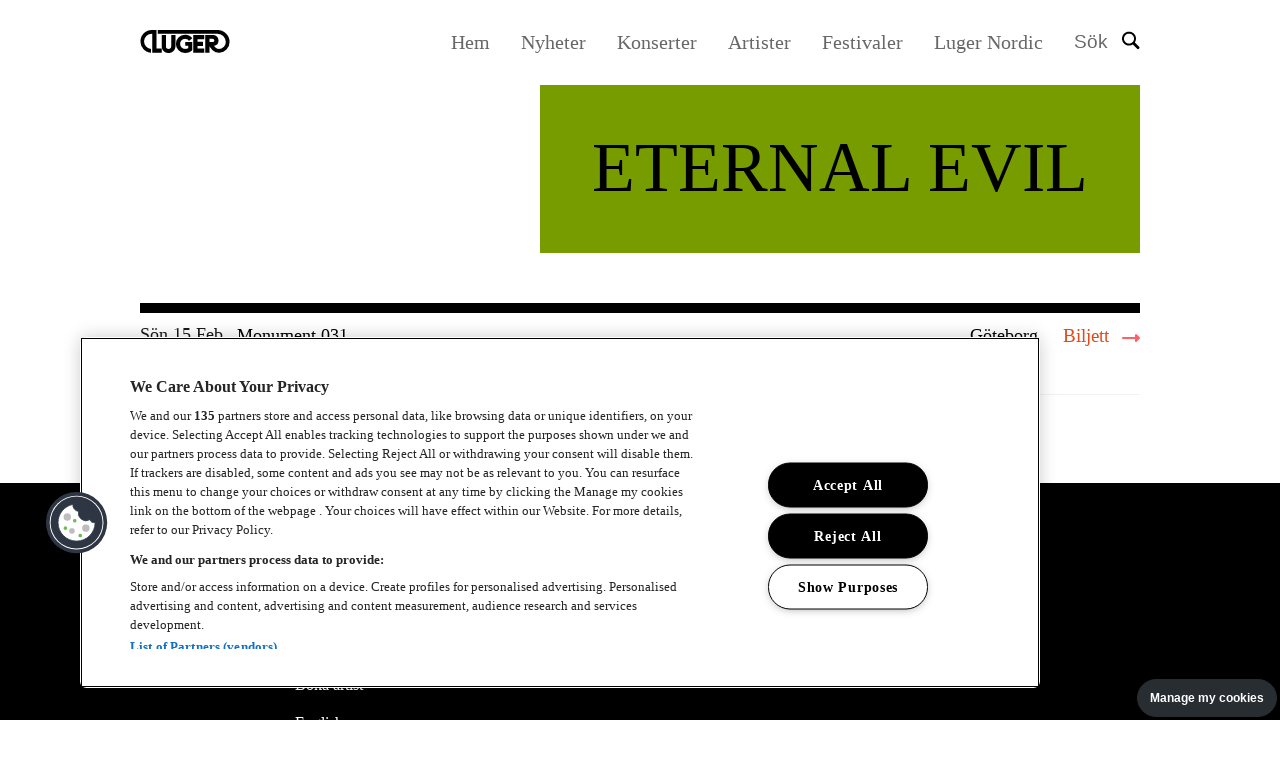

--- FILE ---
content_type: text/html; charset=UTF-8
request_url: https://luger.se/konserter/eternal-evil-2024-04-20-4/
body_size: 83524
content:
<!DOCTYPE html>
<html lang="sv-SE" data-site-id="se" data-site-name="Svenska">
<head>
 <meta charset="utf-8">
 <meta name="viewport" content="width=device-width, initial-scale=1.0">
 <meta http-equiv="X-UA-Compatible" content="IE=edge,chrome=1">
 <link rel="apple-touch-icon" sizes="180x180" href="/wp-content/themes/itc/assets/favicons/apple-touch-icon.png">
 <link rel="icon" type="image/png" sizes="96x96" href="/wp-content/themes/itc/assets/favicons/favicon-96x96.png">
 <link rel="icon" type="image/png" sizes="32x32" href="/wp-content/themes/itc/assets/favicons/favicon-32x32.png">
 <link rel="icon" type="image/png" sizes="16x16" href="/wp-content/themes/itc/assets/favicons/favicon-16x16.png">
 <link rel="manifest" href="/wp-content/themes/itc/assets/favicons/site.webmanifest">
 <link rel="shortcut icon" href="/wp-content/themes/itc/assets/favicons/favicon.ico">
 <meta name="msapplication-TileColor" content="#da532c">
 <meta name="msapplication-config" content="/wp-content/themes/itc/assets/favicons/browserconfig.xml">
 <meta name="theme-color" content="#ffffff">
 <meta name="post_path" content="/">
 <script>(function(w,d,s,l,i){w[l]=w[l]||[];w[l].push({'gtm.start':new Date().getTime(),event:'gtm.js'});var f=d.getElementsByTagName(s)[0],j=d.createElement(s),dl=l!='dataLayer'?'&l='+l:'';j.async=true;j.src='https://www.googletagmanager.com/gtm.js?id='+i+dl;f.parentNode.insertBefore(j,f);})(window,document,'script','dataLayer','GTM-KZDZ695');</script><meta name='robots' content='max-image-preview:large'/>
 <style>img:is([sizes="auto" i], [sizes^="auto," i]) { contain-intrinsic-size: 3000px 1500px }</style>
 <style id='classic-theme-styles-inline-css' type='text/css'>
/*! This file is auto-generated */
.wp-block-button__link{color:#fff;background-color:#32373c;border-radius:9999px;box-shadow:none;text-decoration:none;padding:calc(.667em + 2px) calc(1.333em + 2px);font-size:1.125em}.wp-block-file__button{background:#32373c;color:#fff;text-decoration:none}
</style>
<link rel="canonical" href="https://luger.se/konserter/eternal-evil-2024-04-20-4/"/>
<style rel="critical-css">a,abbr,acronym,address,applet,article,aside,audio,b,big,blockquote,body,canvas,caption,center,cite,code,dd,del,details,dfn,div,dl,dt,em,embed,fieldset,figcaption,figure,footer,form,h1,h2,h3,h4,h5,h6,header,html,i,iframe,img,ins,kbd,label,legend,li,mark,menu,nav,object,ol,output,p,pre,q,ruby,s,samp,section,small,span,strike,strong,sub,summary,sup,table,tbody,td,tfoot,th,thead,time,tr,tt,u,ul,var,video{margin:0;padding:0;border:0;font-size:100%;font:inherit;vertical-align:baseline}article,aside,details,figcaption,figure,footer,header,main,nav,section{display:block}body{line-height:1}ul{list-style:none}blockquote,q{quotes:none}blockquote,q{quotes:none}blockquote:after,blockquote:before,q:after,q:before{content:"";content:none}table{border-collapse:collapse;border-spacing:0}button{background-color:transparent;outline:none;border:0;cursor:pointer}@font-face{font-family:"Druk-Bold";src:url(/assets/fonts/DrukBold.woff2) format("woff2"),url(/assets/fonts/DrukBold.woff) format("woff"),url(/assets/fonts/DrukBold.otf) format("opentype");font-weight:400;font-style:normal}@font-face{font-family:"PxGroteskRegular";src:url(/assets/fonts/PxGroteskRegular.woff2) format("woff2"),url(/assets/fonts/PxGroteskRegular.woff) format("woff"),url(/assets/fonts/PxGroteskRegular.otf) format("opentype");font-weight:400;font-style:normal}@font-face{font-family:"Atkinson Hyperlegible";font-style:normal;font-weight:400;font-display:swap;src:url(/assets/fonts/9Bt23C1KxNDXMspQ1lPyU89-1h6ONRlW45G07JIoSwQ.woff2) format("woff2");unicode-range:U+0100-02AF,U+0304,U+0308,U+0329,U+1E00-1E9F,U+1EF2-1EFF,U+2020,U+20A0-20AB,U+20AD-20C0,U+2113,U+2C60-2C7F,U+A720-A7FF}@font-face{font-family:"Atkinson Hyperlegible";font-style:normal;font-weight:400;font-display:swap;src:url(/assets/fonts/9Bt23C1KxNDXMspQ1lPyU89-1h6ONRlW45G04pIo.woff2) format("woff2");unicode-range:U+0000-00FF,U+0131,U+0152-0153,U+02BB-02BC,U+02C6,U+02DA,U+02DC,U+0304,U+0308,U+0329,U+2000-206F,U+2074,U+20AC,U+2122,U+2191,U+2193,U+2212,U+2215,U+FEFF,U+FFFD}@font-face{font-family:"Atkinson Hyperlegible";font-style:normal;font-weight:700;font-display:swap;src:url(/assets/fonts/9Bt73C1KxNDXMspQ1lPyU89-1h6ONRlW45G8Wbc9eiWPVFw.woff2) format("woff2");unicode-range:U+0100-02AF,U+0304,U+0308,U+0329,U+1E00-1E9F,U+1EF2-1EFF,U+2020,U+20A0-20AB,U+20AD-20C0,U+2113,U+2C60-2C7F,U+A720-A7FF}@font-face{font-family:"Atkinson Hyperlegible";font-style:normal;font-weight:700;font-display:swap;src:url(/assets/fonts/9Bt73C1KxNDXMspQ1lPyU89-1h6ONRlW45G8Wbc9dCWP.woff2) format("woff2");unicode-range:U+0000-00FF,U+0131,U+0152-0153,U+02BB-02BC,U+02C6,U+02DA,U+02DC,U+0304,U+0308,U+0329,U+2000-206F,U+2074,U+20AC,U+2122,U+2191,U+2193,U+2212,U+2215,U+FEFF,U+FFFD}body,html{margin:0;padding:0;font-size:62.5%;font-weight:normal;color:black;-webkit-font-smoothing:antialiased}body{overflow-x:hidden}body.page-template.open{overflow:hidden}main{margin:8.3rem 0 0}@media (max-width:1199px){main{margin:8.3rem 0 0}}*{-webkit-box-sizing:border-box;box-sizing:border-box;font-family:"PxGroteskRegular",sans-serif}ol{padding:0 0 0 2rem}a,button{-webkit-transition:all 0.2s ease;transition:all 0.2s ease}img{max-width:100%}pre{font-size:1.6rem}.visually-hidden{clip:rect(0 0 0 0);-webkit-clip-path:inset(50%);clip-path:inset(50%);height:1px;overflow:hidden;position:absolute;white-space:nowrap;width:1px}.cf:after,.cf:before{content:" ";display:table}.cf:after{clear:both}.using-mouse :focus{outline:none!important}#wcag-skipnav{position:fixed;top:-100%;z-index:9999;display:none;-webkit-box-pack:justify;-ms-flex-pack:justify;justify-content:space-between;-webkit-box-align:center;-ms-flex-align:center;align-items:center;width:100%}#wcag-skipnav a{display:block;width:100%;color:#fff;background:pink;text-decoration:none;padding:5rem 0;text-align:center}#wcag-skipnav a:focus{color:#fff;background:green;z-index:1}.body-wcag-skipnav #wcag-skipnav{top:0}.button-wrapper{text-align:left;-ms-flex-wrap:wrap;flex-wrap:wrap}.button-wrapper .button{display:inline-block;-webkit-box-sizing:border-box;box-sizing:border-box;padding:1.9rem 4rem;padding:1.2rem 2.4rem;background-color:#000;border:0.2rem solid #000;color:#fff;font-family:"PxGroteskRegular";font-size:1.6rem;line-height:1.25;text-align:center;text-transform:unset;font-weight:400;opacity:1;-webkit-transition:all 0.14s;transition:all 0.14s;text-decoration:none;min-width:4.8rem;cursor:pointer}@media (max-width:991px){.button-wrapper .button{padding:1.5rem 2.5rem;font-size:1.5rem;min-width:16.5rem}}.button-wrapper .button:hover{border:0.2rem solid #000;background-color:transparent;color:#333}.button-wrapper .button.small{padding:1.6rem 2.2rem;min-width:16.3rem}.button-wrapper .button.small-arrow{background-image:url(/assets/images/icon-small-arrow.svg);background-size:1.4rem;background-repeat:no-repeat;background-position:center right 1.9rem;text-align:left;padding:1.6rem 5rem 1.6rem 2.2rem}.button-wrapper .button.large-arrow{background-image:url(/assets/images/icon-readmore.svg);background-size:1.6rem;background-repeat:no-repeat;background-position:center right 3.9rem}@media (max-width:1269px){.button-wrapper .button.large-arrow{background-size:1.3rem;background-position:center right 2rem}}.button-wrapper .button.transparent{border:2px solid #000;background-color:transparent;color:#333}.button-wrapper .button.transparent:hover{background-color:#000;border:0.2rem solid #000;color:#fff}.button-wrapper .button.full-width{display:block;width:100%}.button-wrapper .button.button-state{-webkit-transition:all 300ms ease;transition:all 300ms ease;-ms-flex-item-align:stretch;-ms-grid-row-align:stretch;align-self:stretch;display:-webkit-box;display:-ms-flexbox;display:flex;-webkit-box-align:center;-ms-flex-align:center;align-items:center;-webkit-box-pack:center;-ms-flex-pack:center;justify-content:center}.button-wrapper .button.button-state span{width:0!important;opacity:0;-webkit-transition:all 300ms ease;transition:all 300ms ease;display:inline-block}.button-wrapper .button.button-state .text{width:auto!important;opacity:1}[data-theme=accent_1]{background-color:#EEE}[data-theme=accent_2]{background-color:#769c00}[data-theme=accent_3]{background-color:#c7a8c0}[data-theme=accent_4]{background-color:#e14b18}[data-theme=accent_5]{background-color:#7ed3f7}[data-theme=accent_6]{background-color:#c7a8c0}h1,h2,h3,h4,h5,h6{font-family:"Druk-Bold";line-height:1;color:#000;text-align:left}h1{font-size:4.8rem;text-transform:uppercase;margin-bottom:2.1rem}@media (max-width:1499px){h1{font-size:4.2rem}}@media (max-width:1269px){h1{font-size:3.8rem;margin-bottom:1.8rem}}@media (max-width:991px){h1{font-size:2.4rem}}h2{font-size:4.8rem;text-transform:uppercase;margin-bottom:2.1rem}@media (max-width:1499px){h2{font-size:4.2rem}}@media (max-width:1269px){h2{font-size:3.8rem;margin-bottom:1.8rem}}@media (max-width:991px){h2{font-size:2.4rem}}h3{font-size:2.6rem;text-transform:uppercase;margin-bottom:2.1rem;line-height:1.5}@media (max-width:1269px){h3{margin-bottom:1.8rem}}@media (max-width:991px){h3{font-size:2.1rem;line-height:1.33}}h4,h5,h6{font-family:"PxGroteskRegular";font-size:2.4rem;line-height:1.55;margin-bottom:2rem}@media (max-width:1269px){h4,h5,h6{font-size:1.9rem;margin-bottom:1.8rem;line-height:1.33}}p{font-family:"PxGroteskRegular";font-size:1.6rem;line-height:1.5;color:#000;margin-bottom:1.5rem}p.white{color:#fff}p.center{text-align:center}p b,p strong{font-weight:bold}p em,p i{font-style:italic}ol,ul{font-family:"PxGroteskRegular";font-size:1.6rem;line-height:1.5;color:#000}a{font-family:"PxGroteskRegular";color:#000}a:hover{color:#000;text-decoration:underline}a.white{color:#fff}a.white:hover{color:#fff}.admin-block-preview .header__container{pointer-events:none}.admin-block-preview .header__admin{display:none}.header{width:100%;min-height:6rem;position:fixed;top:0;left:0;z-index:1000;background-color:#fff}@media (max-width:1199px){.header{min-height:8rem}}.header .container{display:-webkit-box;display:-ms-flexbox;display:flex;-webkit-box-pack:justify;-ms-flex-pack:justify;justify-content:space-between;-webkit-box-align:center;-ms-flex-align:center;align-items:center;padding:2.7rem 0 2.8rem 0}@media (max-width:766px){.header .container{min-height:8rem;padding:2.2rem 0}}.header .search__overlay{display:none;position:fixed;top:16rem;left:0;z-index:1;width:100%;height:100%;background-color:rgba(13,13,13,0.65)}.header__open-search{background:white}.header__open-search .itc-ac-search-menu{display:-webkit-box;display:-ms-flexbox;display:flex}.header__open-search .search__overlay{display:block}.header__open-search .search-input-holder{border-bottom:0.4rem solid #000}.header__open-search .search-input-holder input{outline:none}.header__admin{position:fixed;top:0;left:50%;z-index:999999;-webkit-transform:translateX(-50%);transform:translateX(-50%);background:#000;color:#fff;padding:0.5rem 2rem;display:block;font-size:1.4rem;font-weight:600;text-transform:uppercase;text-decoration:none;font-family:"PxGroteskRegular",sans-serif}.header__admin:hover{background:black;color:#fff;text-decoration:none}.header .header__nav-holder .nav__list{display:-webkit-box;display:-ms-flexbox;display:flex}@media (max-width:991px){.header .header__nav-holder .nav__list{display:none}}.header .header__nav-holder .nav__list .menu-item{font-size:1.4rem;margin-right:3.1rem}@media (max-width:991px){.header .header__nav-holder .nav__list .menu-item{margin-right:0}}.header .header__nav-holder .nav__list .menu-item a{color:#898989;text-decoration:none;-webkit-transition:color 0.3s linear;transition:color 0.3s linear}.header .header__nav-holder .nav__list .menu-item a:hover{color:#000}.header .header__nav-holder .nav__list .menu-item a.active{color:#000}.header .header__nav-holder .header__search{display:-webkit-box;display:-ms-flexbox;display:flex;-webkit-box-align:center;-ms-flex-align:center;align-items:center;margin:0}@media (max-width:991px){.header .header__nav-holder .header__search{margin-left:4rem}}.header .header__nav-holder .header__search-text{font-size:1.4rem;color:#898989;margin-right:1.4rem}@media (max-width:991px){.header .header__nav-holder .header__search-text{display:none}}@media (max-width:991px){.header .header__nav-holder .header__side-nav{display:block}}.header .header__nav-holder .header__side-nav .nav__holder{display:block;height:100vh;min-width:100vw;position:fixed;top:0;left:0;-webkit-transform:translateX(100%);transform:translateX(100%);-webkit-transition:all 0.35s cubic-bezier(0.77,0,0.175,1);transition:all 0.35s cubic-bezier(0.77,0,0.175,1);background-color:#fff}.header .header__nav-holder .header__side-nav .nav__list{display:-webkit-box;display:-ms-flexbox;display:flex;-webkit-box-orient:vertical;-webkit-box-direction:normal;-ms-flex-direction:column;flex-direction:column;-webkit-box-pack:center;-ms-flex-pack:center;justify-content:center;-webkit-box-align:center;-ms-flex-align:center;align-items:center;gap:30px;height:calc(100% - 54px)}.header .header__nav-holder .header__side-nav .nav__list .menu-item{background-color:transparent;border-bottom:none}.header__open-search,.header__sticky{background:#fff}.header__open-search .logo__svg g path,.header__open-search .logo__svg g use,.header__sticky .logo__svg g path,.header__sticky .logo__svg g use{fill:#000}.header__open-search .header__search svg g g,.header__sticky .header__search svg g g{stroke:#000}.header__open-search .header__search svg:hover g g,.header__sticky .header__search svg:hover g g{stroke:rgb(44,44,44)}.header__open-search .header__side-nav .nav__menu-button,.header__sticky .header__side-nav .nav__menu-button{margin-bottom:2px}.header__open-search .header__side-nav .nav__menu-button svg g g,.header__sticky .header__side-nav .nav__menu-button svg g g{stroke:#000}.header__open-search .header__side-nav .nav__menu-button svg:hover g g,.header__sticky .header__side-nav .nav__menu-button svg:hover g g{stroke:rgb(44,44,44)}.header__container{display:-webkit-box;display:-ms-flexbox;display:flex;-webkit-box-align:center;-ms-flex-align:center;align-items:center;-webkit-box-pack:justify;-ms-flex-pack:justify;justify-content:space-between;min-height:6rem;width:90%;margin:0 auto}@media (max-width:1199px){.header__container{min-height:8rem}}.header .logo{display:block}.header .logo a{max-width:16rem;display:block;line-height:1}@media (max-width:991px){.header .logo a{margin:0 6rem 0 0}}@media (max-width:1199px){.header .logo a{max-width:23rem}}.header .logo svg{max-width:100%}.header__nav-holder{display:-webkit-box;display:-ms-flexbox;display:flex;-webkit-box-pack:end;-ms-flex-pack:end;justify-content:flex-end;-webkit-box-align:center;-ms-flex-align:center;align-items:center}.header__nav-holder .header__main-nav{margin:0 3.8rem 0 0}.header__nav-holder .header__main-nav--desktop{display:none}@media (max-width:1499px){.header__nav-holder .header__main-nav{display:block}}.header__nav-holder .header__main-nav .main-nav__list{display:-webkit-box;display:-ms-flexbox;display:flex}.header__nav-holder .header__main-nav .main-nav .menu-item a{font-size:12px;font-size:1.2rem;font-weight:600;line-height:1.8rem;letter-spacing:0.133rem;color:#fff;text-decoration:none;padding:0 1.2rem}.header__nav-holder .header__main-nav .main-nav .menu-item a:hover{text-decoration:underline}@media (max-width:1499px){.header__nav-holder .header__main-nav .main-nav .menu-item a{font-size:16px;font-size:1.6rem;line-height:2rem;letter-spacing:normal;padding:0 2.4rem}}.header__search{position:relative;padding:0;margin:0.1rem 2.1rem 0 0}@media (max-width:991px){.header__search{display:block}}@media (max-width:1199px){.header__search{display:-webkit-box;display:-ms-flexbox;display:flex;-webkit-box-align:center;-ms-flex-align:center;align-items:center;margin:0 4rem 0 0}}@media (max-width:1199px){.header__search .sr-only{clip:unset!important;height:auto!important;overflow:unset!important;width:auto!important;position:unset!important;color:#000!important;-webkit-clip-path:unset!important;clip-path:unset!important;white-space:unset!important;font-size:1.8rem!important;line-height:2.2rem;margin:0 1rem 0 0}}.header__search svg{width:1.8rem;height:1.9rem;margin-bottom:4px}.header__side-nav{display:none}@media (max-width:766px){.header__side-nav{display:block}}@media (max-width:1199px){.header__side-nav h3{font-size:28px;font-size:2.8rem;line-height:4rem;margin:0 0 2.3rem}}.header__side-nav .nav__wrapper{padding:0 0 7rem;height:100%}.header__side-nav .nav__holder{position:fixed;top:0;right:0;z-index:99;width:100%;max-width:37rem;height:100%;background:#000;overflow:auto}@media (max-width:1269px){.header__side-nav .nav__holder{max-width:56rem}}.header__side-nav .nav__holder a,.header__side-nav .nav__holder button{outline-color:#fff}.header__side-nav .nav__menu-button{padding:0;height:1.9rem}@media (max-width:1199px){.header__side-nav .nav__menu-button{height:2.4rem;display:-webkit-box;display:-ms-flexbox;display:flex;-webkit-box-align:center;-ms-flex-align:center;align-items:center}}@media (max-width:1199px){.header__side-nav .nav__menu-button .sr-only{clip:unset!important;height:auto!important;overflow:unset!important;width:auto!important;position:unset!important;color:#000!important;-webkit-clip-path:unset!important;clip-path:unset!important;white-space:unset!important;font-size:1.8rem!important;line-height:2.2rem;margin:0 1rem 0 0}}.header__side-nav .nav__menu-button svg{max-width:1.8rem}@media (max-width:1199px){.header__side-nav .nav__menu-button svg{max-width:1.8rem}}.header__side-nav .nav__menu-button:hover svg{fill:#31d6a2}.header__side-nav .nav__close-holder{padding:2rem 0 0;display:-webkit-box;display:-ms-flexbox;display:flex;-webkit-box-pack:end;-ms-flex-pack:end;justify-content:flex-end;margin:0 2.5rem 2.4rem 0}@media (max-width:1269px){.header__side-nav .nav__close-holder{padding:2.8rem 0 0;margin:0 6.7rem 2.6rem 0}}.header__side-nav .nav__close{padding:0;margin:0;display:-webkit-box;display:-ms-flexbox;display:flex;-webkit-box-align:center;-ms-flex-align:center;align-items:center;border:unset;font-size:1.6rem;line-height:2rem;font-family:"PxGroteskRegular",sans-serif;color:#fff;-webkit-transition:all 0.2s ease;transition:all 0.2s ease}@media (max-width:1269px){.header__side-nav .nav__close{font-size:18px;font-size:1.8rem;line-height:2.2rem}}.header__side-nav .nav__close svg{width:2.6rem;height:2.6rem;margin-left:1rem;-webkit-transition:all 0.2s ease;transition:all 0.2s ease}.header__side-nav .nav__close svg #menu-close-circle{fill:#000}.header__side-nav .nav__close svg #menu-close-poly{fill:#fff}.header__side-nav .nav .nav-search{padding:0 2rem 2.5rem}@media (max-width:991px){.header__side-nav .nav .nav-search{display:none}}.header__side-nav .nav .nav-search__label{font-size:1.7rem;line-height:2.6rem;font-family:"Titillium Web",sans-serif;font-weight:600;display:block;width:100%;margin:0 0 0.5rem}.header__side-nav .nav .nav-search__item-wrapper{width:100%;position:relative}.header__side-nav .nav .nav-search__input{width:100%;font-size:1.6rem;line-height:2.7rem;color:#000;border:0.2rem solid #dfdfdf;padding:1.6rem 1rem 1.5rem 2rem}.header__side-nav .nav .nav-search__input::-webkit-search-cancel-button,.header__side-nav .nav .nav-search__input::-webkit-search-decoration,.header__side-nav .nav .nav-search__input::-webkit-search-results-button,.header__side-nav .nav .nav-search__input::-webkit-search-results-decoration{display:none}.header__side-nav .nav .nav-search__submit{position:absolute;top:51%;right:1rem;-webkit-transform:translateY(-50%);transform:translateY(-50%)}.header__side-nav .nav .menu-item{height:auto;padding:0;display:-webkit-box;display:-ms-flexbox;display:flex;-webkit-box-pack:justify;-ms-flex-pack:justify;justify-content:space-between;-webkit-box-align:center;-ms-flex-align:center;align-items:center;-ms-flex-wrap:wrap;flex-wrap:wrap;background-color:#3c918e}.header__side-nav .nav .menu-item:not(:last-child){border-bottom:0.1rem solid #2c8380}.header__side-nav .nav .menu-item.current_page_parent{background:#d9d9d9;background:rgba(0,0,0,0.02)}.header__side-nav .nav .menu-item.current_page_item>a{background:#000;color:#fff}.header__side-nav .nav .menu-item.current_page_item>.open-submenu{background:#000}.header__side-nav .nav .menu-item a{font-size:1.8rem;line-height:2.2rem;color:#fff;font-weight:500;text-decoration:none;display:block;-webkit-transition:all 0.2s ease;transition:all 0.2s ease;width:100%;-webkit-box-sizing:border-box;box-sizing:border-box;font-family:"PxGroteskRegular",sans-serif}@media (max-width:1269px){.header__side-nav .nav .menu-item a{font-size:26px;font-size:2.6rem;line-height:2.5rem}}.header__side-nav .nav .menu-item.menu-item-has-children>a{width:calc(100% - 7.8rem)}@media (max-width:1269px){.header__side-nav .nav .menu-item.menu-item-has-children>a{width:calc(100% - 12rem)}}.header__side-nav .nav .menu-item .open-submenu{padding:0;cursor:pointer;background:transparent;display:-webkit-box;display:-ms-flexbox;display:flex;-webkit-box-pack:center;-ms-flex-pack:center;justify-content:center;-webkit-box-align:center;-ms-flex-align:center;align-items:center;border:none;margin:0 2.3rem 0 0}@media (max-width:991px){.header__side-nav .nav .menu-item .open-submenu{-webkit-box-pack:end;-ms-flex-pack:end;justify-content:flex-end;padding:0 1.5rem 0 0}.header__side-nav .nav .menu-item .open-submenu svg{width:1.2rem;height:1.2rem}.header__side-nav .nav .menu-item .open-submenu svg g{stroke-width:1}}@media (max-width:1269px){.header__side-nav .nav .menu-item .open-submenu{margin:0 6.2rem 0 0}}.header__side-nav .nav .menu-item .open-submenu .icon-holder{background:#f0f0ea;width:3rem;height:3rem;border-radius:10rem;display:-webkit-box;display:-ms-flexbox;display:flex;-webkit-box-align:center;-ms-flex-align:center;align-items:center;-webkit-box-pack:center;-ms-flex-pack:center;justify-content:center;-webkit-transition:all 0.2s ease;transition:all 0.2s ease}@media (max-width:1269px){.header__side-nav .nav .menu-item .open-submenu .icon-holder{width:3.7rem;height:3.7rem}}.header__side-nav .nav .menu-item .open-submenu .icon-holder svg{width:1rem;height:1rem}@media (max-width:1269px){.header__side-nav .nav .menu-item .open-submenu .icon-holder svg{width:1.2rem;height:1.2rem}}.header__side-nav .nav .menu-item .open-submenu .icon-holder svg g{stroke:#2c8380}.header__side-nav .nav .menu-item .open-submenu:hover .icon-holder svg g{stroke:#2c8380}.header__side-nav .nav .menu-item.item-active{background-color:#45a39f}.header__side-nav .nav .menu-item.item-active>.sub-menu{display:block}.header__side-nav .nav .menu-item.item-active>.open-submenu .icon-holder{-webkit-transform:rotate(45deg);transform:rotate(45deg)}.header__side-nav .nav .menu-item.item-active>.open-submenu .icon-holder svg g{stroke:#2c8380}.header__side-nav .nav .menu-item .sub-menu{width:100%;display:none}.header__side-nav .nav .menu-item .sub-menu .menu-item{border:none;min-height:auto;height:auto;background-color:#2c8380}.header__side-nav .nav .menu-item .sub-menu .menu-item:last-child{border-bottom:unset}.header__side-nav .nav .menu-item .sub-menu .menu-item a{padding:0;font-weight:normal;font-size:18px;font-size:1.8rem;line-height:2.2rem;letter-spacing:-0.066rem;font-weight:400;padding:2rem 0 1.8rem 4.5rem;min-height:auto;height:auto;border-bottom:0.1rem solid #389390}.header__side-nav .nav .menu-item .sub-menu .menu-item a:hover{background-color:#3c918e}@media (max-width:1269px){.header__side-nav .nav .menu-item .sub-menu .menu-item a{padding:2.3rem 0 2.1rem 9rem}}.header__side-nav .nav .menu-item .sub-menu .menu-item.item-active .sub-menu{display:block}.header__side-nav .nav .menu-item .sub-menu .menu-item .sub-menu .menu-item{background-color:#037672}.header__side-nav .nav .menu-item .sub-menu .menu-item .sub-menu .menu-item a{padding:2rem 0 1.8rem 6.5rem}@media (max-width:1269px){.header__side-nav .nav .menu-item .sub-menu .menu-item .sub-menu .menu-item a{padding:2.3rem 0 2.1rem 11rem}}.header__side-nav .nav .nav__slide-holder{height:100%;display:-webkit-box;display:-ms-flexbox;display:flex;-ms-flex-wrap:wrap;flex-wrap:wrap}.header__side-nav .nav .nav__list{width:100%;margin:0 0 8rem}.header__side-nav .nav__social-media{-ms-flex-item-align:end;align-self:flex-end;font-family:"PxGroteskRegular",sans-serif;padding:0 0 0 2.3rem}@media (max-width:1269px){.header__side-nav .nav__social-media{padding:0 0 0 6.3rem}}.header__side-nav .nav__social-media-title{font-size:15px;font-size:1.5rem;line-height:2.8rem;font-weight:bold;color:#fff}.header__side-nav .nav__social-media ul li a{font-size:15px;font-size:1.5rem;line-height:2.8rem;color:#fff;text-decoration:none}.header__side-nav .nav__social-media ul li a:hover{text-decoration:underline}.header__side-nav .nav__overlay{display:none;position:fixed;top:0;left:0;z-index:80;width:100%;height:100%;background-color:rgba(13,13,13,0.65)}.header__ .nav .menu-item{min-height:6.2rem}.header__ .nav .menu-item a{font-size:1.7rem}.header__ .nav .menu-item .sub-menu .menu-item a{font-weight:600}body.nav-active{overflow:hidden}body.nav-active .header .header__nav-holder .header__side-nav .nav__holder{-webkit-transform:translateX(0);transform:translateX(0)}body.nav-active .header .header__nav-holder .header__side-nav .nav__holder .nav__wrapper{height:100%}body.nav-active .header .header__nav-holder .header__side-nav .nav__holder .nav__close{color:#000;text-decoration:none}body.nav-active .header .header__nav-holder .header__side-nav .nav__holder .nav__close:hover{text-decoration:none}body.nav-active .nav__overlay{display:block}.page-loader-bar{z-index:1001;height:0.2rem;position:fixed;top:0;right:0;left:0;overflow:hidden;background-color:#fff;opacity:0;-webkit-transition:opacity 0.1s ease-in-out;transition:opacity 0.1s ease-in-out}.page-loader-bar:before{display:block;position:absolute;content:"";width:100%;height:0.4rem;background-color:#3c7993}body.pushstate-loading .page-loader-bar{opacity:1}body.pushstate-loading .page-loader-bar:before{-web-kit-animation:page-loader-bar 0.5s linear forwards;-webkit-animation:page-loader-bar 0.5s linear forwards;animation:page-loader-bar 0.5s linear forwards}@keyframes page-loader-bar{0%{width:0%}50%{width:30%}70%{width:70%}to{width:100%}}@-webkit-keyframes page-loader-bar{0%{width:0%}50%{width:30%}70%{width:70%}to{width:100%}}.modaloverlay .modal{min-height:0!important;height:calc(100% - 60px)!important}.itc-block{margin:0 auto 12rem}@media (max-width:1499px){.itc-block{margin:0 auto 8.8rem}}@media (max-width:1269px){.itc-block{margin:0 auto 6rem}}.itc-block.no-margin-bottom{margin:0 auto 0}@media (max-width:991px){.itc-block.no-margin-bottom{margin:0 auto 0}}.itc-block.small-margin-bottom{margin:0 auto 8.8rem}@media (max-width:1499px){.itc-block.small-margin-bottom{margin:0 auto 6rem}}@media (max-width:1269px){.itc-block.small-margin-bottom{margin:0 auto 4rem}}.itc-block.medium-margin-bottom{margin:0 auto 12rem}@media (max-width:1499px){.itc-block.medium-margin-bottom{margin:0 auto 8.8rem}}@media (max-width:1269px){.itc-block.medium-margin-bottom{margin:0 auto 6rem}}.itc-block.large-margin-bottom{margin:0 auto 15rem}@media (max-width:1499px){.itc-block.large-margin-bottom{margin:0 auto 12rem}}@media (max-width:1269px){.itc-block.large-margin-bottom{margin:0 auto 8.8rem}}.container,.wrapper{margin:0 auto;width:100%;-webkit-box-sizing:border-box;box-sizing:border-box}.container.x-large-width,.wrapper.x-large-width{max-width:167.3rem}@media (max-width:1799px){.container.x-large-width,.wrapper.x-large-width{max-width:139rem}}@media (max-width:1499px){.container.x-large-width,.wrapper.x-large-width{max-width:110rem}}@media (max-width:1269px){.container.x-large-width,.wrapper.x-large-width{max-width:85rem}}@media (max-width:991px){.container.x-large-width,.wrapper.x-large-width{max-width:61rem}}@media (max-width:766px){.container.x-large-width,.wrapper.x-large-width{max-width:50rem;padding:0 2rem}}.container.large-width,.wrapper.large-width{max-width:139rem}@media (max-width:1499px){.container.large-width,.wrapper.large-width{max-width:110rem}}@media (max-width:1269px){.container.large-width,.wrapper.large-width{max-width:85rem}}@media (max-width:991px){.container.large-width,.wrapper.large-width{max-width:61rem}}@media (max-width:766px){.container.large-width,.wrapper.large-width{max-width:50rem;padding:0 2rem}}.container.medium-width,.wrapper.medium-width{max-width:120rem}@media (max-width:1499px){.container.medium-width,.wrapper.medium-width{max-width:100rem}}@media (max-width:1269px){.container.medium-width,.wrapper.medium-width{max-width:85rem}}@media (max-width:991px){.container.medium-width,.wrapper.medium-width{max-width:61rem}}@media (max-width:766px){.container.medium-width,.wrapper.medium-width{max-width:50rem;padding:0 2rem}}.container.small-width,.wrapper.small-width{max-width:99.2rem}@media (max-width:1269px){.container.small-width,.wrapper.small-width{max-width:85rem}}@media (max-width:991px){.container.small-width,.wrapper.small-width{max-width:61rem}}@media (max-width:766px){.container.small-width,.wrapper.small-width{max-width:50rem;padding:0 2rem}}.container.x-small-width,.wrapper.x-small-width{max-width:78.7rem}@media (max-width:991px){.container.x-small-width,.wrapper.x-small-width{max-width:61rem}}@media (max-width:766px){.container.x-small-width,.wrapper.x-small-width{max-width:50rem;padding:0 2rem}}.container.content-width,.wrapper.content-width{max-width:58rem}@media (max-width:766px){.container.content-width,.wrapper.content-width{max-width:50rem;padding:0 2rem}}.container.search-width,.wrapper.search-width{max-width:96rem}@media (max-width:1269px){.container.search-width,.wrapper.search-width{max-width:85rem}}@media (max-width:991px){.container.search-width,.wrapper.search-width{max-width:61rem}}@media (max-width:766px){.container.search-width,.wrapper.search-width{max-width:50rem;padding:0 2rem}}.itc-image-holder{width:100%}.itc-image-holder img{width:100%;height:auto;display:block}.itc-image-holder .itc_lazy-d,.itc-image-holder .itc_lazy-d-loaded{display:none}@media (min-width:768px){.itc-image-holder .itc_lazy-d,.itc-image-holder .itc_lazy-d-loaded{display:block}.itc-image-holder .itc_lazy-m,.itc-image-holder .itc_lazy-m-loaded{display:none}}body.header__open-search{overflow-y:scroll;position:fixed;width:100%}body.header__open-search #main{pointer-events:none}.itc-ac-search-menu{width:100%;height:100vh;position:fixed;top:0;left:0;right:0;z-index:10;margin:auto;background:#fff;-webkit-box-pack:center;-ms-flex-pack:center;justify-content:center;-webkit-box-align:center;-ms-flex-align:center;align-items:center;padding:3.8rem 0 5rem;display:none}.itc-ac-search-menu.active{display:-webkit-box;display:-ms-flexbox;display:flex}@media (max-width:1199px){.itc-ac-search-menu{top:8rem}}@media (max-width:1269px){.itc-ac-search-menu{height:29.1rem;padding:10.1rem 0 9.5rem}}@media (max-width:766px){.itc-ac-search-menu{height:20rem;padding:6rem 0 6rem}}.itc-ac-search-menu-content{width:80%;max-width:62rem}.itc-ac-search-holder{position:relative}.close.searchmenu-opener{position:absolute;top:6rem;right:6rem}.close.searchmenu-opener svg{width:2.6rem;height:2.6rem}.close.searchmenu-opener svg g g{fill:#000}.search-input-holder{position:relative;border-bottom:0.1rem solid #e1e0db;display:-webkit-box;display:-ms-flexbox;display:flex;-webkit-box-pack:justify;-ms-flex-pack:justify;justify-content:space-between}@media (max-width:1199px){.search-input-holder{padding:0 0 2.2rem}}@media (max-width:766px){.search-input-holder{padding:0 0 0 0rem}}#itc-ac-clearText{width:8rem}#itc-ac-clearText:hover{color:#000;text-decoration:underline}#itc-ac-submit{width:4rem;height:4rem;padding:0}@media (max-width:1269px){#itc-ac-submit{width:5.6rem;height:5.6rem}}#itc-ac-submit svg{width:1.7rem;height:1.7rem;margin:0.3rem 0 0}@media (max-width:1269px){#itc-ac-submit svg{width:2rem;height:2rem}}#itc-ac-submit svg g{stroke:#000}.itc-ac-search-input{font-size:27px;font-size:2.7rem;line-height:7rem;letter-spacing:-0.03rem;font-family:"PxGroteskRegular",sans-serif;border:none;width:100%}@media (max-width:1269px){.itc-ac-search-input{font-size:41px;font-size:4.1rem;letter-spacing:-0.046rem}}@media (max-width:766px){.itc-ac-search-input{font-size:27px;font-size:2.7rem}}.itc-ac-search-input::-webkit-search-cancel-button,.itc-ac-search-input::-webkit-search-decoration,.itc-ac-search-input::-webkit-search-results-button,.itc-ac-search-input::-webkit-search-results-decoration{display:none}.itc-ac-search-input::-webkit-input-placeholder{color:#000000;opacity:1}.itc-ac-search-input::-moz-placeholder{color:#000000;opacity:1}.itc-ac-search-input:-ms-input-placeholder{color:#000000;opacity:1}.itc-ac-search-input::-ms-input-placeholder{color:#000000;opacity:1}.itc-ac-search-input::placeholder{color:#000000;opacity:1}.itc-ac-search-input:-ms-input-placeholder{color:#000000}.itc-ac-search-input::-ms-input-placeholder{color:#000000}.itc-ac-search-input:focus{outline:none}.itc-ac-search-submit svg{width:2.6rem;height:2.6rem}.itc-ac-search-submit svg g g{stroke:#000}.itc-ac-search-button-holder{display:-webkit-box;display:-ms-flexbox;display:flex;-webkit-box-pack:justify;-ms-flex-pack:justify;justify-content:space-between;-webkit-box-align:center;-ms-flex-align:center;align-items:center}#search-results{width:100%;position:absolute;-webkit-box-sizing:border-box;box-sizing:border-box;margin:0;padding:0;border:1px solid #d5d5d5;border-top:none;background-color:#fff;list-style:none;font-size:1.6rem;font-weight:normal;color:#161e25;max-height:40vh;overflow-y:auto;border-radius:0.5rem}@media (max-width:766px){#search-results{max-height:50vh}}#search-results .active{background:#000}#search-results .active a{color:#fff}#search-results li{padding:0 1rem}.skip{-webkit-box-sizing:border-box;box-sizing:border-box;margin:0;padding:1.5rem 1rem;border-bottom:1px solid #e6e6e6;cursor:pointer;-webkit-transition:all 0.2s ease;transition:all 0.2s ease;font-weight:bold}.autocomplete-item,.more-results{-webkit-box-sizing:border-box;box-sizing:border-box;margin:0;padding:1.5rem 1rem;border-bottom:1px solid #e6e6e6;-webkit-transition:all 0.2s ease;transition:all 0.2s ease;display:-webkit-box;display:-ms-flexbox;display:flex;-webkit-box-pack:justify;-ms-flex-pack:justify;justify-content:space-between}.autocomplete-item a,.more-results a{font-family:"PxGroteskRegular",sans-serif;text-decoration:unset;-webkit-box-flex:1;-ms-flex-positive:1;flex-grow:1;padding:1.5rem 0 1.5rem 0}.autocomplete-item .type,.more-results .type{padding:1.5rem 0 1.5rem 1rem}.autocomplete-item:focus,.autocomplete-item:hover,.more-results:focus,.more-results:hover{background-color:#000}.autocomplete-item:focus a,.autocomplete-item:hover a,.more-results:focus a,.more-results:hover a{color:#fff}.autocomplete-item:focus .type,.autocomplete-item:hover .type,.more-results:focus .type,.more-results:hover .type{color:#fff}@media (max-width:766px){.autocomplete-item:focus,.autocomplete-item:hover,.more-results:focus,.more-results:hover{background-color:inherit}.autocomplete-item:focus a,.autocomplete-item:hover a,.more-results:focus a,.more-results:hover a{color:inherit}.autocomplete-item:focus .type,.autocomplete-item:hover .type,.more-results:focus .type,.more-results:hover .type{color:inherit}}.tns-outer{padding:0!important}.tns-outer [hidden]{display:none!important}.tns-outer [aria-controls],.tns-outer [data-action]{cursor:pointer}.tns-slider{-webkit-transition:all 0;transition:all 0}.tns-slider>.tns-item{-webkit-box-sizing:border-box;box-sizing:border-box}.tns-horizontal.tns-subpixel{white-space:nowrap}.tns-horizontal.tns-subpixel>.tns-item{display:inline-block;vertical-align:top;white-space:normal}.tns-horizontal.tns-no-subpixel:after{content:"";display:table;clear:both}.tns-horizontal.tns-no-subpixel>.tns-item{float:left}.tns-horizontal.tns-carousel.tns-no-subpixel>.tns-item{margin-right:-100%}.tns-no-calc{position:relative;left:0}.tns-gallery{position:relative;left:0;min-height:1px}.tns-gallery>.tns-item{position:absolute;left:-100%;-webkit-transition:transform 0s,opacity 0;-webkit-transition:opacity 0,-webkit-transform 0s;transition:opacity 0,-webkit-transform 0s;transition:transform 0s,opacity 0;transition:transform 0s,opacity 0,-webkit-transform 0s}.tns-gallery>.tns-slide-active{position:relative;left:auto!important}.tns-gallery>.tns-moving{-webkit-transition:all 0.25s;transition:all 0.25s}.tns-autowidth{display:inline-block}.tns-lazy-img{-webkit-transition:opacity 0.6s;transition:opacity 0.6s;opacity:0.6}.tns-lazy-img.loaded{opacity:1}.tns-ah{-webkit-transition:height 0;transition:height 0}.tns-ovh{overflow:hidden}.tns-visually-hidden{position:absolute;left:-10000em}.tns-transparent{opacity:0;visibility:hidden}.tns-fadeIn{opacity:1;filter:alpha(opacity=100);z-index:0}.tns-fadeOut,.tns-normal{opacity:0;filter:alpha(opacity=0);z-index:-1}.tns-t-subp2{margin:0 auto;width:310px;position:relative;height:10px;overflow:hidden}.tns-t-ct{width:2333.3333333%;width:-moz-calc(100% * 70/3);width:2333.3333333333%;position:absolute;right:0}.tns-t-ct:after{content:"";display:table;clear:both}.tns-t-ct>div{width:1.4285714%;width:-moz-calc(100%/70);width:1.4285714286%;height:10px;float:left}@font-face{font-family:swiper-icons;src:url("data:application/font-woff;charset=utf-8;base64, [base64]//wADZ2x5ZgAAAywAAADMAAAD2MHtryVoZWFkAAABbAAAADAAAAA2E2+eoWhoZWEAAAGcAAAAHwAAACQC9gDzaG10eAAAAigAAAAZAAAArgJkABFsb2NhAAAC0AAAAFoAAABaFQAUGG1heHAAAAG8AAAAHwAAACAAcABAbmFtZQAAA/gAAAE5AAACXvFdBwlwb3N0AAAFNAAAAGIAAACE5s74hXjaY2BkYGAAYpf5Hu/j+W2+MnAzMYDAzaX6QjD6/4//Bxj5GA8AuRwMYGkAPywL13jaY2BkYGA88P8Agx4j+/8fQDYfA1AEBWgDAIB2BOoAeNpjYGRgYNBh4GdgYgABEMnIABJzYNADCQAACWgAsQB42mNgYfzCOIGBlYGB0YcxjYGBwR1Kf2WQZGhhYGBiYGVmgAFGBiQQkOaawtDAoMBQxXjg/wEGPcYDDA4wNUA2CCgwsAAAO4EL6gAAeNpj2M0gyAACqxgGNWBkZ2D4/wMA+xkDdgAAAHjaY2BgYGaAYBkGRgYQiAHyGMF8FgYHIM3DwMHABGQrMOgyWDLEM1T9/w8UBfEMgLzE////P/5//f/V/xv+r4eaAAeMbAxwIUYmIMHEgKYAYjUcsDAwsLKxc3BycfPw8jEQA/[base64]/uznmfPFBNODM2K7MTQ45YEAZqGP81AmGGcF3iPqOop0r1SPTaTbVkfUe4HXj97wYE+yNwWYxwWu4v1ugWHgo3S1XdZEVqWM7ET0cfnLGxWfkgR42o2PvWrDMBSFj/IHLaF0zKjRgdiVMwScNRAoWUoH78Y2icB/yIY09An6AH2Bdu/UB+yxopYshQiEvnvu0dURgDt8QeC8PDw7Fpji3fEA4z/PEJ6YOB5hKh4dj3EvXhxPqH/SKUY3rJ7srZ4FZnh1PMAtPhwP6fl2PMJMPDgeQ4rY8YT6Gzao0eAEA409DuggmTnFnOcSCiEiLMgxCiTI6Cq5DZUd3Qmp10vO0LaLTd2cjN4fOumlc7lUYbSQcZFkutRG7g6JKZKy0RmdLY680CDnEJ+UMkpFFe1RN7nxdVpXrC4aTtnaurOnYercZg2YVmLN/d/gczfEimrE/fs/bOuq29Zmn8tloORaXgZgGa78yO9/cnXm2BpaGvq25Dv9S4E9+5SIc9PqupJKhYFSSl47+Qcr1mYNAAAAeNptw0cKwkAAAMDZJA8Q7OUJvkLsPfZ6zFVERPy8qHh2YER+3i/BP83vIBLLySsoKimrqKqpa2hp6+jq6RsYGhmbmJqZSy0sraxtbO3sHRydnEMU4uR6yx7JJXveP7WrDycAAAAAAAH//wACeNpjYGRgYOABYhkgZgJCZgZNBkYGLQZtIJsFLMYAAAw3ALgAeNolizEKgDAQBCchRbC2sFER0YD6qVQiBCv/H9ezGI6Z5XBAw8CBK/m5iQQVauVbXLnOrMZv2oLdKFa8Pjuru2hJzGabmOSLzNMzvutpB3N42mNgZGBg4GKQYzBhYMxJLMlj4GBgAYow/P/PAJJhLM6sSoWKfWCAAwDAjgbRAAB42mNgYGBkAIIbCZo5IPrmUn0hGA0AO8EFTQAA");font-weight:400;font-style:normal}:root{--swiper-theme-color:#007aff}.swiper,swiper-container{margin-left:auto;margin-right:auto;position:relative;overflow:hidden;list-style:none;padding:0;z-index:1;display:block}.swiper-vertical>.swiper-wrapper{-webkit-box-orient:vertical;-webkit-box-direction:normal;-ms-flex-direction:column;flex-direction:column}.swiper-wrapper{position:relative;width:100%;height:100%;z-index:1;display:-webkit-box;display:-ms-flexbox;display:flex;-webkit-transition-property:-webkit-transform;transition-property:-webkit-transform;transition-property:transform;transition-property:transform,-webkit-transform;-webkit-transition-timing-function:var(--swiper-wrapper-transition-timing-function,initial);transition-timing-function:var(--swiper-wrapper-transition-timing-function,initial);-webkit-box-sizing:content-box;box-sizing:content-box}.swiper-android .swiper-slide,.swiper-wrapper{-webkit-transform:translate3d(0px,0,0);transform:translate3d(0px,0,0)}.swiper-horizontal{-ms-touch-action:pan-y;touch-action:pan-y}.swiper-vertical{-ms-touch-action:pan-x;touch-action:pan-x}.swiper-slide,swiper-slide{-ms-flex-negative:0;flex-shrink:0;width:100%;height:100%;position:relative;-webkit-transition-property:-webkit-transform;transition-property:-webkit-transform;transition-property:transform;transition-property:transform,-webkit-transform;display:block}.swiper-slide-invisible-blank{visibility:hidden}.swiper-autoheight,.swiper-autoheight .swiper-slide{height:auto}.swiper-autoheight .swiper-wrapper{-webkit-box-align:start;-ms-flex-align:start;align-items:flex-start;-webkit-transition-property:height,-webkit-transform;transition-property:height,-webkit-transform;transition-property:transform,height;transition-property:transform,height,-webkit-transform}.swiper-backface-hidden .swiper-slide{-webkit-transform:translateZ(0);transform:translateZ(0);-webkit-backface-visibility:hidden;backface-visibility:hidden}.swiper-3d.swiper-css-mode .swiper-wrapper{-webkit-perspective:1200px;perspective:1200px}.swiper-3d .swiper-wrapper{-webkit-transform-style:preserve-3d;transform-style:preserve-3d}.swiper-3d{-webkit-perspective:1200px;perspective:1200px}.swiper-3d .swiper-cube-shadow,.swiper-3d .swiper-slide,.swiper-3d .swiper-slide-shadow,.swiper-3d .swiper-slide-shadow-bottom,.swiper-3d .swiper-slide-shadow-left,.swiper-3d .swiper-slide-shadow-right,.swiper-3d .swiper-slide-shadow-top{-webkit-transform-style:preserve-3d;transform-style:preserve-3d}.swiper-3d .swiper-slide-shadow,.swiper-3d .swiper-slide-shadow-bottom,.swiper-3d .swiper-slide-shadow-left,.swiper-3d .swiper-slide-shadow-right,.swiper-3d .swiper-slide-shadow-top{position:absolute;left:0;top:0;width:100%;height:100%;pointer-events:none;z-index:10}.swiper-3d .swiper-slide-shadow{background:rgba(0,0,0,0.15)}.swiper-3d .swiper-slide-shadow-left{background-image:-webkit-gradient(linear,right top,left top,from(rgba(0,0,0,0.5)),to(rgba(0,0,0,0)));background-image:linear-gradient(to left,rgba(0,0,0,0.5),rgba(0,0,0,0))}.swiper-3d .swiper-slide-shadow-right{background-image:-webkit-gradient(linear,left top,right top,from(rgba(0,0,0,0.5)),to(rgba(0,0,0,0)));background-image:linear-gradient(to right,rgba(0,0,0,0.5),rgba(0,0,0,0))}.swiper-3d .swiper-slide-shadow-top{background-image:-webkit-gradient(linear,left bottom,left top,from(rgba(0,0,0,0.5)),to(rgba(0,0,0,0)));background-image:linear-gradient(to top,rgba(0,0,0,0.5),rgba(0,0,0,0))}.swiper-3d .swiper-slide-shadow-bottom{background-image:-webkit-gradient(linear,left top,left bottom,from(rgba(0,0,0,0.5)),to(rgba(0,0,0,0)));background-image:linear-gradient(to bottom,rgba(0,0,0,0.5),rgba(0,0,0,0))}.swiper-css-mode>.swiper-wrapper{overflow:auto;scrollbar-width:none;-ms-overflow-style:none}.swiper-css-mode>.swiper-wrapper::-webkit-scrollbar{display:none}.swiper-css-mode>.swiper-wrapper>.swiper-slide{scroll-snap-align:start start}.swiper-horizontal.swiper-css-mode>.swiper-wrapper{-ms-scroll-snap-type:x mandatory;scroll-snap-type:x mandatory}.swiper-vertical.swiper-css-mode>.swiper-wrapper{-ms-scroll-snap-type:y mandatory;scroll-snap-type:y mandatory}.swiper-centered>.swiper-wrapper:before{content:"";-ms-flex-negative:0;flex-shrink:0;-webkit-box-ordinal-group:10000;-ms-flex-order:9999;order:9999}.swiper-centered>.swiper-wrapper>.swiper-slide{scroll-snap-align:center center;scroll-snap-stop:always}.swiper-centered.swiper-horizontal>.swiper-wrapper>.swiper-slide:first-child{-webkit-margin-start:var(--swiper-centered-offset-before);margin-inline-start:var(--swiper-centered-offset-before)}.swiper-centered.swiper-horizontal>.swiper-wrapper:before{height:100%;min-height:1px;width:var(--swiper-centered-offset-after)}.swiper-centered.swiper-vertical>.swiper-wrapper>.swiper-slide:first-child{-webkit-margin-before:var(--swiper-centered-offset-before);margin-block-start:var(--swiper-centered-offset-before)}.swiper-centered.swiper-vertical>.swiper-wrapper:before{width:100%;min-width:1px;height:var(--swiper-centered-offset-after)}.swiper-lazy-preloader{width:42px;height:42px;position:absolute;left:50%;top:50%;margin-left:-21px;margin-top:-21px;z-index:10;-webkit-transform-origin:50%;transform-origin:50%;-webkit-box-sizing:border-box;box-sizing:border-box;border:4px solid var(--swiper-preloader-color,var(--swiper-theme-color));border-radius:50%;border-top-color:transparent}.swiper-watch-progress .swiper-slide-visible .swiper-lazy-preloader,.swiper:not(.swiper-watch-progress) .swiper-lazy-preloader,swiper-container:not(.swiper-watch-progress) .swiper-lazy-preloader{-webkit-animation:swiper-preloader-spin 1s infinite linear;animation:swiper-preloader-spin 1s infinite linear}.swiper-lazy-preloader-white{--swiper-preloader-color:#fff}.swiper-lazy-preloader-black{--swiper-preloader-color:#000}@-webkit-keyframes swiper-preloader-spin{0%{-webkit-transform:rotate(0deg);transform:rotate(0deg)}to{-webkit-transform:rotate(360deg);transform:rotate(360deg)}}@keyframes swiper-preloader-spin{0%{-webkit-transform:rotate(0deg);transform:rotate(0deg)}to{-webkit-transform:rotate(360deg);transform:rotate(360deg)}}.swiper-virtual .swiper-slide{-webkit-backface-visibility:hidden;-webkit-transform:translateZ(0);transform:translateZ(0)}.swiper-virtual.swiper-css-mode .swiper-wrapper:after{content:"";position:absolute;left:0;top:0;pointer-events:none}.swiper-virtual.swiper-css-mode.swiper-horizontal .swiper-wrapper:after{height:1px;width:var(--swiper-virtual-size)}.swiper-virtual.swiper-css-mode.swiper-vertical .swiper-wrapper:after{width:1px;height:var(--swiper-virtual-size)}:root{--swiper-navigation-size:44px}.swiper-button-next,.swiper-button-prev{position:absolute;top:var(--swiper-navigation-top-offset,50%);width:calc(var(--swiper-navigation-size) / 44 * 27);height:var(--swiper-navigation-size);margin-top:calc(0px - var(--swiper-navigation-size) / 2);z-index:10;cursor:pointer;display:-webkit-box;display:-ms-flexbox;display:flex;-webkit-box-align:center;-ms-flex-align:center;align-items:center;-webkit-box-pack:center;-ms-flex-pack:center;justify-content:center;color:var(--swiper-navigation-color,var(--swiper-theme-color))}.swiper-button-next.swiper-button-disabled,.swiper-button-prev.swiper-button-disabled{opacity:0.35;cursor:auto;pointer-events:none}.swiper-button-next.swiper-button-hidden,.swiper-button-prev.swiper-button-hidden{opacity:0;cursor:auto;pointer-events:none}.swiper-navigation-disabled .swiper-button-next,.swiper-navigation-disabled .swiper-button-prev{display:none!important}.swiper-button-next:after,.swiper-button-prev:after{font-family:swiper-icons;font-size:var(--swiper-navigation-size);text-transform:none!important;letter-spacing:0;font-variant:initial;line-height:1}.swiper-button-prev,.swiper-rtl .swiper-button-next{left:var(--swiper-navigation-sides-offset,10px);right:auto}.swiper-button-prev:after,.swiper-rtl .swiper-button-next:after{content:"prev"}.swiper-button-next,.swiper-rtl .swiper-button-prev{right:var(--swiper-navigation-sides-offset,10px);left:auto}.swiper-button-next:after,.swiper-rtl .swiper-button-prev:after{content:"next"}.swiper-button-lock{display:none}.swiper-pagination{position:absolute;text-align:center;-webkit-transition:0.3s opacity;transition:0.3s opacity;-webkit-transform:translate3d(0,0,0);transform:translate3d(0,0,0);z-index:10}.swiper-pagination.swiper-pagination-hidden{opacity:0}.swiper-pagination-disabled>.swiper-pagination,.swiper-pagination.swiper-pagination-disabled{display:none!important}.swiper-horizontal>.swiper-pagination-bullets,.swiper-pagination-bullets.swiper-pagination-horizontal,.swiper-pagination-custom,.swiper-pagination-fraction{bottom:var(--swiper-pagination-bottom,8px);top:var(--swiper-pagination-top,auto);left:0;width:100%}.swiper-pagination-bullets-dynamic{overflow:hidden;font-size:0}.swiper-pagination-bullets-dynamic .swiper-pagination-bullet{-webkit-transform:scale(0.33);transform:scale(0.33);position:relative}.swiper-pagination-bullets-dynamic .swiper-pagination-bullet-active{-webkit-transform:scale(1);transform:scale(1)}.swiper-pagination-bullets-dynamic .swiper-pagination-bullet-active-main{-webkit-transform:scale(1);transform:scale(1)}.swiper-pagination-bullets-dynamic .swiper-pagination-bullet-active-prev{-webkit-transform:scale(0.66);transform:scale(0.66)}.swiper-pagination-bullets-dynamic .swiper-pagination-bullet-active-prev-prev{-webkit-transform:scale(0.33);transform:scale(0.33)}.swiper-pagination-bullets-dynamic .swiper-pagination-bullet-active-next{-webkit-transform:scale(0.66);transform:scale(0.66)}.swiper-pagination-bullets-dynamic .swiper-pagination-bullet-active-next-next{-webkit-transform:scale(0.33);transform:scale(0.33)}.swiper-pagination-bullet{width:var(--swiper-pagination-bullet-width,var(--swiper-pagination-bullet-size,8px));height:var(--swiper-pagination-bullet-height,var(--swiper-pagination-bullet-size,8px));display:inline-block;border-radius:var(--swiper-pagination-bullet-border-radius,50%);background:var(--swiper-pagination-bullet-inactive-color,#000);opacity:var(--swiper-pagination-bullet-inactive-opacity,0.2)}button.swiper-pagination-bullet{border:none;margin:0;padding:0;-webkit-box-shadow:none;box-shadow:none;-webkit-appearance:none;-moz-appearance:none;appearance:none}.swiper-pagination-clickable .swiper-pagination-bullet{cursor:pointer}.swiper-pagination-bullet:only-child{display:none!important}.swiper-pagination-bullet-active{opacity:var(--swiper-pagination-bullet-opacity,1);background:var(--swiper-pagination-color,var(--swiper-theme-color))}.swiper-pagination-vertical.swiper-pagination-bullets,.swiper-vertical>.swiper-pagination-bullets{right:var(--swiper-pagination-right,8px);left:var(--swiper-pagination-left,auto);top:50%;-webkit-transform:translate3d(0px,-50%,0);transform:translate3d(0px,-50%,0)}.swiper-pagination-vertical.swiper-pagination-bullets .swiper-pagination-bullet,.swiper-vertical>.swiper-pagination-bullets .swiper-pagination-bullet{margin:var(--swiper-pagination-bullet-vertical-gap,6px) 0;display:block}.swiper-pagination-vertical.swiper-pagination-bullets.swiper-pagination-bullets-dynamic,.swiper-vertical>.swiper-pagination-bullets.swiper-pagination-bullets-dynamic{top:50%;-webkit-transform:translateY(-50%);transform:translateY(-50%);width:8px}.swiper-pagination-vertical.swiper-pagination-bullets.swiper-pagination-bullets-dynamic .swiper-pagination-bullet,.swiper-vertical>.swiper-pagination-bullets.swiper-pagination-bullets-dynamic .swiper-pagination-bullet{display:inline-block;-webkit-transition:0.2s top,0.2s -webkit-transform;transition:0.2s top,0.2s -webkit-transform;transition:0.2s transform,0.2s top;transition:0.2s transform,0.2s top,0.2s -webkit-transform}.swiper-horizontal>.swiper-pagination-bullets .swiper-pagination-bullet,.swiper-pagination-horizontal.swiper-pagination-bullets .swiper-pagination-bullet{margin:0 var(--swiper-pagination-bullet-horizontal-gap,4px)}.swiper-horizontal>.swiper-pagination-bullets.swiper-pagination-bullets-dynamic,.swiper-pagination-horizontal.swiper-pagination-bullets.swiper-pagination-bullets-dynamic{left:50%;-webkit-transform:translateX(-50%);transform:translateX(-50%);white-space:nowrap}.swiper-horizontal>.swiper-pagination-bullets.swiper-pagination-bullets-dynamic .swiper-pagination-bullet,.swiper-pagination-horizontal.swiper-pagination-bullets.swiper-pagination-bullets-dynamic .swiper-pagination-bullet{-webkit-transition:0.2s left,0.2s -webkit-transform;transition:0.2s left,0.2s -webkit-transform;transition:0.2s transform,0.2s left;transition:0.2s transform,0.2s left,0.2s -webkit-transform}.swiper-horizontal.swiper-rtl>.swiper-pagination-bullets-dynamic .swiper-pagination-bullet,:host(.swiper-horizontal.swiper-rtl) .swiper-pagination-bullets-dynamic .swiper-pagination-bullet{-webkit-transition:0.2s right,0.2s -webkit-transform;transition:0.2s right,0.2s -webkit-transform;transition:0.2s transform,0.2s right;transition:0.2s transform,0.2s right,0.2s -webkit-transform}.swiper-pagination-fraction{color:var(--swiper-pagination-fraction-color,inherit)}.swiper-pagination-progressbar{background:var(--swiper-pagination-progressbar-bg-color,rgba(0,0,0,0.25));position:absolute}.swiper-pagination-progressbar .swiper-pagination-progressbar-fill{background:var(--swiper-pagination-color,var(--swiper-theme-color));position:absolute;left:0;top:0;width:100%;height:100%;-webkit-transform:scale(0);transform:scale(0);-webkit-transform-origin:left top;transform-origin:left top}.swiper-rtl .swiper-pagination-progressbar .swiper-pagination-progressbar-fill{-webkit-transform-origin:right top;transform-origin:right top}.swiper-horizontal>.swiper-pagination-progressbar,.swiper-pagination-progressbar.swiper-pagination-horizontal,.swiper-pagination-progressbar.swiper-pagination-vertical.swiper-pagination-progressbar-opposite,.swiper-vertical>.swiper-pagination-progressbar.swiper-pagination-progressbar-opposite{width:100%;height:var(--swiper-pagination-progressbar-size,4px);left:0;top:0}.swiper-horizontal>.swiper-pagination-progressbar.swiper-pagination-progressbar-opposite,.swiper-pagination-progressbar.swiper-pagination-horizontal.swiper-pagination-progressbar-opposite,.swiper-pagination-progressbar.swiper-pagination-vertical,.swiper-vertical>.swiper-pagination-progressbar{width:var(--swiper-pagination-progressbar-size,4px);height:100%;left:0;top:0}.swiper-pagination-lock{display:none}.swiper-scrollbar{border-radius:var(--swiper-scrollbar-border-radius,10px);position:relative;-ms-touch-action:none;background:var(--swiper-scrollbar-bg-color,rgba(0,0,0,0.1))}.swiper-scrollbar-disabled>.swiper-scrollbar,.swiper-scrollbar.swiper-scrollbar-disabled{display:none!important}.swiper-horizontal>.swiper-scrollbar,.swiper-scrollbar.swiper-scrollbar-horizontal{position:absolute;left:var(--swiper-scrollbar-sides-offset,1%);bottom:var(--swiper-scrollbar-bottom,4px);top:var(--swiper-scrollbar-top,auto);z-index:50;height:var(--swiper-scrollbar-size,4px);width:calc(100% - 2 * var(--swiper-scrollbar-sides-offset, 1%))}.swiper-scrollbar.swiper-scrollbar-vertical,.swiper-vertical>.swiper-scrollbar{position:absolute;left:var(--swiper-scrollbar-left,auto);right:var(--swiper-scrollbar-right,4px);top:var(--swiper-scrollbar-sides-offset,1%);z-index:50;width:var(--swiper-scrollbar-size,4px);height:calc(100% - 2 * var(--swiper-scrollbar-sides-offset, 1%))}.swiper-scrollbar-drag{height:100%;width:100%;position:relative;background:var(--swiper-scrollbar-drag-bg-color,rgba(0,0,0,0.5));border-radius:var(--swiper-scrollbar-border-radius,10px);left:0;top:0}.swiper-scrollbar-cursor-drag{cursor:move}.swiper-scrollbar-lock{display:none}.swiper-zoom-container{width:100%;height:100%;display:-webkit-box;display:-ms-flexbox;display:flex;-webkit-box-pack:center;-ms-flex-pack:center;justify-content:center;-webkit-box-align:center;-ms-flex-align:center;align-items:center;text-align:center}.swiper-zoom-container>canvas,.swiper-zoom-container>img,.swiper-zoom-container>svg{max-width:100%;max-height:100%;-o-object-fit:contain;object-fit:contain}.swiper-slide-zoomed{cursor:move;-ms-touch-action:none;touch-action:none}.swiper .swiper-notification,swiper-container .swiper-notification{position:absolute;left:0;top:0;pointer-events:none;opacity:0;z-index:-1000}.swiper-free-mode>.swiper-wrapper{-webkit-transition-timing-function:ease-out;transition-timing-function:ease-out;margin:0 auto}.swiper-grid>.swiper-wrapper{-ms-flex-wrap:wrap;flex-wrap:wrap}.swiper-grid-column>.swiper-wrapper{-ms-flex-wrap:wrap;flex-wrap:wrap;-webkit-box-orient:vertical;-webkit-box-direction:normal;-ms-flex-direction:column;flex-direction:column}.swiper-fade.swiper-free-mode .swiper-slide{-webkit-transition-timing-function:ease-out;transition-timing-function:ease-out}.swiper-fade .swiper-slide{pointer-events:none;-webkit-transition-property:opacity;transition-property:opacity}.swiper-fade .swiper-slide .swiper-slide{pointer-events:none}.swiper-fade .swiper-slide-active,.swiper-fade .swiper-slide-active .swiper-slide-active{pointer-events:auto}.swiper-cube{overflow:visible}.swiper-cube .swiper-slide{pointer-events:none;-webkit-backface-visibility:hidden;backface-visibility:hidden;z-index:1;visibility:hidden;-webkit-transform-origin:0 0;transform-origin:0 0;width:100%;height:100%}.swiper-cube .swiper-slide .swiper-slide{pointer-events:none}.swiper-cube.swiper-rtl .swiper-slide{-webkit-transform-origin:100% 0;transform-origin:100% 0}.swiper-cube .swiper-slide-active,.swiper-cube .swiper-slide-active .swiper-slide-active{pointer-events:auto}.swiper-cube .swiper-slide-active,.swiper-cube .swiper-slide-next,.swiper-cube .swiper-slide-next+.swiper-slide,.swiper-cube .swiper-slide-prev{pointer-events:auto;visibility:visible}.swiper-cube .swiper-slide-shadow-bottom,.swiper-cube .swiper-slide-shadow-left,.swiper-cube .swiper-slide-shadow-right,.swiper-cube .swiper-slide-shadow-top{z-index:0;-webkit-backface-visibility:hidden;backface-visibility:hidden}.swiper-cube .swiper-cube-shadow{position:absolute;left:0;bottom:0px;width:100%;height:100%;opacity:0.6;z-index:0}.swiper-cube .swiper-cube-shadow:before{content:"";background:#000;position:absolute;left:0;top:0;bottom:0;right:0;-webkit-filter:blur(50px);filter:blur(50px)}.swiper-flip{overflow:visible}.swiper-flip .swiper-slide{pointer-events:none;-webkit-backface-visibility:hidden;backface-visibility:hidden;z-index:1}.swiper-flip .swiper-slide .swiper-slide{pointer-events:none}.swiper-flip .swiper-slide-active,.swiper-flip .swiper-slide-active .swiper-slide-active{pointer-events:auto}.swiper-flip .swiper-slide-shadow-bottom,.swiper-flip .swiper-slide-shadow-left,.swiper-flip .swiper-slide-shadow-right,.swiper-flip .swiper-slide-shadow-top{z-index:0;-webkit-backface-visibility:hidden;backface-visibility:hidden}.swiper-creative .swiper-slide{-webkit-backface-visibility:hidden;backface-visibility:hidden;overflow:hidden;-webkit-transition-property:opacity,height,-webkit-transform;transition-property:opacity,height,-webkit-transform;transition-property:transform,opacity,height;transition-property:transform,opacity,height,-webkit-transform}.swiper-cards{overflow:visible}.swiper-cards .swiper-slide{-webkit-transform-origin:center bottom;transform-origin:center bottom;-webkit-backface-visibility:hidden;backface-visibility:hidden;overflow:hidden}.hero-block .hero-content-holder{display:-webkit-box;display:-ms-flexbox;display:flex;position:relative;overflow-x:hidden}.hero-block .hero-content-holder .swiper-wrapper{display:-webkit-box;display:-ms-flexbox;display:flex}.hero-block .hero-content-holder .swiper-slide:first-child{width:60%;height:auto;display:-webkit-box;display:-ms-flexbox;display:flex;-webkit-box-orient:vertical;-webkit-box-direction:normal;-ms-flex-direction:column;flex-direction:column;-webkit-box-align:center;-ms-flex-align:center;align-items:center;-webkit-box-pack:center;-ms-flex-pack:center;justify-content:center;padding:5rem 0 0;-webkit-box-ordinal-group:3;-ms-flex-order:2;order:2}@media (max-width:991px){.hero-block .hero-content-holder .swiper-slide:first-child{-webkit-box-ordinal-group:2;-ms-flex-order:1;order:1;padding:5rem 0 3.8rem}}.hero-block .hero-content-holder .swiper-slide:first-child .name-wrapper{margin:auto;padding:0 5rem 5rem}@media (max-width:766px){.hero-block .hero-content-holder .swiper-slide:first-child .name-wrapper{padding:0 2rem 5rem}}.hero-block .hero-content-holder .swiper-slide:first-child .name-wrapper .date{display:block;font-size:14px;color:#898989;text-align:center;margin-bottom:0.8rem}.hero-block .hero-content-holder .swiper-slide:first-child .name-wrapper .hero-title{font-size:9rem;margin:0;text-align:center}@media (max-width:1499px){.hero-block .hero-content-holder .swiper-slide:first-child .name-wrapper .hero-title{font-size:7rem}}@media (max-width:1269px){.hero-block .hero-content-holder .swiper-slide:first-child .name-wrapper .hero-title{font-size:6rem}}@media (max-width:991px){.hero-block .hero-content-holder .swiper-slide:first-child .name-wrapper .hero-title{font-size:9rem}}@media (max-width:766px){.hero-block .hero-content-holder .swiper-slide:first-child .name-wrapper .hero-title{font-size:6rem}}.hero-block .hero-content-holder .swiper-slide:first-child .name-wrapper .hero-title.news{font-family:"PxGroteskRegular";text-transform:none;font-size:3.2rem;line-height:1.3}@media (max-width:1269px){.hero-block .hero-content-holder .swiper-slide:first-child .name-wrapper .hero-title.news{font-size:2.6rem}}@media (max-width:991px){.hero-block .hero-content-holder .swiper-slide:first-child .name-wrapper .hero-title.news{font-size:3.2rem}}@media (max-width:766px){.hero-block .hero-content-holder .swiper-slide:first-child .name-wrapper .hero-title.news{font-size:2.6rem;padding:0 2rem}}@media (max-width:510px){.hero-block .hero-content-holder .swiper-slide:first-child .name-wrapper .hero-title.news{font-size:2.4rem}}@media (max-width:374px){.hero-block .hero-content-holder .swiper-slide:first-child .name-wrapper .hero-title.news{font-size:2rem}}.hero-block .hero-content-holder .swiper-slide:first-child .highlight-wrapper{display:-webkit-box;display:-ms-flexbox;display:flex;-ms-flex-wrap:wrap;flex-wrap:wrap;width:100%}.hero-block .hero-content-holder .swiper-slide:first-child .highlight-wrapper .highlight-item{width:50%;display:-webkit-box;display:-ms-flexbox;display:flex;-webkit-box-align:center;-ms-flex-align:center;align-items:center;-webkit-box-pack:center;-ms-flex-pack:center;justify-content:center;-webkit-box-sizing:border-box;box-sizing:border-box;padding:2.8rem 2rem;margin:0;font-family:"PxGroteskRegular";font-size:1.6rem;letter-spacing:0;line-height:2.4rem;text-transform:uppercase}@media (max-width:1269px){.hero-block .hero-content-holder .swiper-slide:first-child .highlight-wrapper .highlight-item{width:100%;padding:1.9rem 1rem 2.2rem}}@media (max-width:991px){.hero-block .hero-content-holder .swiper-slide:first-child .highlight-wrapper .highlight-item{padding:2.8rem 2rem}}@media (max-width:766px){.hero-block .hero-content-holder .swiper-slide:first-child .highlight-wrapper .highlight-item{width:100%;padding:1.9rem 1rem 2.2rem}}.hero-block .hero-content-holder .swiper-slide:first-child .highlight-wrapper .date{background-color:#000;color:#fff;text-align:center}.hero-block .hero-content-holder .swiper-slide:first-child .highlight-wrapper .location{background-color:#fff;color:#000;text-align:center}.hero-block .hero-content-holder .swiper-slide:first-child .highlight-wrapper .highlight-ticket{width:100%;display:-webkit-box;display:-ms-flexbox;display:flex;-webkit-box-align:center;-ms-flex-align:center;align-items:center;-webkit-box-pack:center;-ms-flex-pack:center;justify-content:center;-webkit-box-sizing:border-box;box-sizing:border-box;padding:2.8rem 2rem;margin:0;font-family:"PxGroteskRegular";font-size:2rem;text-transform:uppercase;text-decoration:none;-webkit-transition:color 0.1s linear;transition:color 0.1s linear}@media (max-width:1269px){.hero-block .hero-content-holder .swiper-slide:first-child .highlight-wrapper .highlight-ticket{padding:1.9rem 1rem 2.2rem}}@media (max-width:991px){.hero-block .hero-content-holder .swiper-slide:first-child .highlight-wrapper .highlight-ticket{padding:2.8rem 2rem}}@media (max-width:766px){.hero-block .hero-content-holder .swiper-slide:first-child .highlight-wrapper .highlight-ticket{padding:1.9rem 1rem 2.2rem}}.hero-block .hero-content-holder .swiper-slide:first-child .highlight-wrapper .highlight-ticket:hover{color:#333}.hero-block .hero-content-holder .swiper-slide:first-child .highlight-wrapper .highlight-ticket .ticket-button__icon--left{margin-right:2rem}.hero-block .hero-content-holder .swiper-slide:first-child .highlight-wrapper .highlight-ticket .ticket-button__icon--right{margin-left:2rem;-webkit-transform:rotate(-180deg);transform:rotate(-180deg)}.hero-block .hero-content-holder .swiper-slide:nth-child(2){width:40%;-webkit-box-ordinal-group:2;-ms-flex-order:1;order:1}@media (max-width:991px){.hero-block .hero-content-holder .swiper-slide:nth-child(2){-webkit-box-ordinal-group:3;-ms-flex-order:2;order:2}}.hero-block .hero-content-holder .pagination-container{position:absolute;bottom:1rem;width:100%}.hero-block .hero-content-holder .pagination-container .pagination-wrapper{position:relative}.hero-block .hero-content-holder .pagination-container .pagination-wrapper .swiper-pagination{display:none;position:relative}@media (max-width:991px){.hero-block .hero-content-holder .pagination-container .pagination-wrapper .swiper-pagination{display:block}}.hero-block .hero-content-holder .pagination-container .pagination-wrapper .swiper-pagination .swiper-pagination-bullet{width:0.8rem;height:0.8rem;border-radius:1rem;background-color:#fff;opacity:1;margin:0 0.4rem}.hero-block .hero-content-holder .pagination-container .pagination-wrapper .swiper-pagination .swiper-pagination-bullet.swiper-pagination-bullet-active{background-color:#000}.hero-block .concerts-holder{margin-top:5rem;border-top:solid 1rem #000}.hero-block .concerts-holder .concert{padding:1.2rem 0;border-bottom:0.1rem solid rgba(0,0,0,0.05)}.hero-block .concerts-holder .concert .meta-wrapper{display:-webkit-box;display:-ms-flexbox;display:flex;-webkit-box-pack:justify;-ms-flex-pack:justify;justify-content:space-between;position:relative;font-size:1.4rem;line-height:1.72rem;margin-bottom:0.6rem}.hero-block .concerts-holder .concert .meta-wrapper .meta-left,.hero-block .concerts-holder .concert .meta-wrapper .meta-right{display:-webkit-box;display:-ms-flexbox;display:flex}.hero-block .concerts-holder .concert .meta-wrapper .meta-left{-webkit-box-flex:1;-ms-flex:1;flex:1}@media (max-width:766px){.hero-block .concerts-holder .concert .meta-wrapper .meta-left{-webkit-box-orient:vertical;-webkit-box-direction:normal;-ms-flex-direction:column;flex-direction:column}}@media (max-width:766px){.hero-block .concerts-holder .concert .meta-wrapper .meta-right{position:absolute;top:0;right:0}}.hero-block .concerts-holder .concert .meta-wrapper .start-date{font-size:1.4rem;opacity:0.5;text-transform:capitalize;margin-right:1.4rem}@media (max-width:766px){.hero-block .concerts-holder .concert .meta-wrapper .start-date{margin-bottom:0.6rem}}.hero-block .concerts-holder .concert .meta-wrapper .locations{display:-webkit-box;display:-ms-flexbox;display:flex;-webkit-box-flex:1;-ms-flex:1;flex:1;-webkit-box-pack:justify;-ms-flex-pack:justify;justify-content:space-between}@media (max-width:766px){.hero-block .concerts-holder .concert .meta-wrapper .locations{-webkit-box-pack:start;-ms-flex-pack:start;justify-content:flex-start;-ms-flex-wrap:wrap;flex-wrap:wrap}}.hero-block .concerts-holder .concert .meta-wrapper .city,.hero-block .concerts-holder .concert .meta-wrapper .venue{font-size:1.6rem;line-height:1.25}.hero-block .concerts-holder .concert .meta-wrapper .venue{margin-right:0.6rem}.hero-block .concerts-holder .concert .meta-wrapper .city{margin-left:auto}@media (max-width:766px){.hero-block .concerts-holder .concert .meta-wrapper .city{margin-left:0}}.hero-block .concerts-holder .concert .meta-wrapper .ticket{display:-webkit-box;display:-ms-flexbox;display:flex;-webkit-box-align:center;-ms-flex-align:center;align-items:center;margin-left:1.4rem;font-size:1.4rem;text-transform:capitalize}.hero-block .concerts-holder .concert .meta-wrapper .ticket a{color:#e14b18;text-decoration:none}.hero-block .concerts-holder .concert .meta-wrapper .ticket a svg{margin-left:0.8rem;-webkit-transition:all 0.1s cubic-bezier(0.25,0.46,0.45,0.94);transition:all 0.1s cubic-bezier(0.25,0.46,0.45,0.94)}.hero-block .concerts-holder .concert .meta-wrapper .ticket:hover a{color:#000;text-decoration:underline}.hero-block .concerts-holder .concert .meta-wrapper .ticket:hover a svg{-webkit-transform:translateX(2px);transform:translateX(2px)}.hero-block .concerts-holder .concert .artist{display:-webkit-box;display:-ms-flexbox;display:flex;font-family:"PxGroteskRegular";font-size:2.6rem;line-height:normal;text-transform:none}.hero-block .concerts-holder .concert .artist.link a{text-decoration:none}.hero-block .concerts-holder .concert .artist.link a:hover .link__title{opacity:0.6}.hero-block .concerts-holder .concert .artist.link .link__title{opacity:1;-webkit-transition:opacity 300ms ease-in-out;transition:opacity 300ms ease-in-out}.hero-block .concerts-holder .concert .artist.link .badge{padding:0.4rem 0.9rem 0.4rem 0.9rem;background-color:#000;color:#fff;font-family:"Druk-Bold";letter-spacing:1px;text-transform:uppercase;font-size:1.9rem;margin-left:1.2rem;line-height:1;-ms-flex-item-align:center;-ms-grid-row-align:center;align-self:center}.hero-block .concerts-holder .concert .artist.link .badge[data-color=badge_1]{background-color:#000}.hero-block .concerts-holder .concert .artist.link .badge[data-color=badge_2]{background-color:#717171}.hero-block .concerts-holder .concert .artist.link .badge[data-color=badge_3]{background-color:#ff75a5}.hero-block .concerts-holder .concert .artist.link .badge[data-color=badge_4]{background-color:#87adc4}.content-block .container .wrapper{position:relative}.content-block .title{text-align:left;margin:0 4rem 4rem 0}@media (max-width:1499px){.content-block .title{margin:0 0 4rem 0}}@media (max-width:991px){.content-block .title{margin:0 0 3.4rem 0}}.content-block .content-wrapper{text-align:left}.content-block .content-wrapper h1,.content-block .content-wrapper h2{margin:2rem 0}.content-block .content-wrapper h3,.content-block .content-wrapper h4,.content-block .content-wrapper h5,.content-block .content-wrapper h6{margin-bottom:1.5rem}.content-block .content-wrapper .content-item__excerpt{display:block;font-size:2.6rem;line-height:1.4;margin-bottom:4.7rem}@media (max-width:1499px){.content-block .content-wrapper .content-item__excerpt{margin-bottom:4rem}}@media (max-width:991px){.content-block .content-wrapper .content-item__excerpt{font-size:2.2rem;margin-bottom:3.4rem}}.content-block .content-wrapper a{color:#c7a8c0}.content-block .content-wrapper ul{padding-left:1.8rem;list-style:disc;margin-bottom:1.5rem}.content-block .content-wrapper ul li{padding-left:0.9rem}.content-block .content-wrapper ul li::marker{font-size:1.6rem}.content-block .content-wrapper ol{padding-left:1.8rem;margin-bottom:1.5rem}.content-block .content-wrapper ol li{padding-left:0.9rem}.content-block .content-wrapper blockquote{position:relative;margin:4.5rem 0;border-left:0.5rem solid #000;padding:1.7rem 0 1.7rem 2.5rem}@media (max-width:1269px){.content-block .content-wrapper blockquote{margin:3rem 0}}@media (max-width:766px){.content-block .content-wrapper blockquote{padding:1.5rem 0 1.5rem 2rem}}.content-block .content-wrapper blockquote p{font-size:2rem;line-height:1.35;color:#898989}.content-block .content-wrapper blockquote p:last-child{margin:0}.content-block .content-wrapper blockquote+blockquote{margin-top:2rem}.content-block .content-wrapper img{width:100%!important;height:auto}.content-block .wp-caption{line-height:1.8rem;margin-bottom:2.9rem;padding:1rem;text-align:center;color:#000}.content-block .wp-caption.aligncenter,.content-block .wp-caption.alignleft,.content-block .wp-caption.alignnone,.content-block .wp-caption.alignright{width:100%;max-width:100%}.content-block .wp-caption img{margin:0 auto 1rem}.content-block .wp-caption p.wp-caption-text{font-size:1.2rem;margin:0.5rem}.footer-block{font-weight:400;padding:4rem 0 2rem;background-color:#000}.footer-block .footer__content{display:-webkit-box;display:-ms-flexbox;display:flex;-webkit-box-pack:justify;-ms-flex-pack:justify;justify-content:space-between}@media (max-width:510px){.footer-block .footer__content{-ms-flex-wrap:wrap;flex-wrap:wrap}}.footer-block .footer__seperator{height:1px;background:hsla(0,0%,100%,0.26);margin:2rem 0;border:0}.footer-block .footer__info-wrapper{display:-webkit-box;display:-ms-flexbox;display:flex;gap:0 16.6rem}@media (max-width:991px){.footer-block .footer__info-wrapper{gap:0 5rem}}@media (max-width:766px){.footer-block .footer__info-wrapper{-ms-flex-wrap:wrap;flex-wrap:wrap;-webkit-box-orient:vertical;-webkit-box-direction:normal;-ms-flex-direction:column;flex-direction:column}}@media (max-width:510px){.footer-block .footer__info-wrapper{margin-bottom:3rem}}.footer-block .footer-logo-block{margin-left:2.5rem}@media (max-width:991px){.footer-block .footer-logo-block{margin-left:0}}@media (max-width:766px){.footer-block .footer-logo-block{margin-bottom:2rem}}@media (max-width:510px){.footer-block .footer-logo-block{margin-bottom:3rem}}.footer-block .footer-links-list{font-size:1.6rem;line-height:1.3}.footer-block .footer-link{margin-bottom:1.8rem}.footer-block .footer-link:last-of-type{margin-bottom:0}.footer-block .footer-link a{color:#898989;text-decoration:none}.footer-block .footer-link a:hover{color:#fff}.footer-block .footer__social{-ms-flex-preferred-size:27rem;flex-basis:27rem;display:-webkit-box;display:-ms-flexbox;display:flex;-webkit-box-pack:space-evenly;-ms-flex-pack:space-evenly;justify-content:space-evenly}@media (max-width:766px){.footer-block .footer__social{-ms-flex-preferred-size:100%;flex-basis:100%}}@media (max-width:510px){.footer-block .footer__social{-ms-flex-preferred-size:83%;flex-basis:83%}}.footer-block .footer__social .social-link{display:-webkit-box;display:-ms-flexbox;display:flex}.footer-block .footer__social svg{-ms-flex-item-align:end;align-self:flex-end}.footer-block .footer__copyright{color:#898989;font-size:1.4rem;text-align:right;margin-bottom:0;line-height:1.72}@media (max-width:510px){.footer-block .footer__copyright{text-align:center}}.footer-block .footer-logo{width:130px}</style> <style type="text/css" id="wp-custom-css">
 /* ---HOME--- */
/* Menu item resize */
.header .header__nav-holder .nav__list .menu-item {
 font-size: 2rem;
 margin-right: 3.1rem;
}

/* Menu item contrast*/
.header .header__nav-holder .nav__list .menu-item a {
 color: #686868;
 text-decoration: none;
 -webkit-transition: color 0.3s linear;
 transition: color 0.3s linear;
}

/* Search menu item resize */
.header .header__nav-holder .header__search-text {
 font-size: 1.9rem;
 color: #686868;
 margin-right: 1.4rem;
}

/* News Date contrast fix */
.block.key-areas-slider .swiper-container .news-text span {
 display: block;
 font-size: 2.2rem;
 line-height: 1.5;
 color: #000;
}

/* Footer menu item color*/

.footer-block .footer-link a {
 color: #ffffff;
 text-decoration: none;
}

/* Ticket button resize */
.concert-schedule-block .content-holder .concerts-wrapper .concert .meta-wrapper .ticket {
 font-size: 1.9rem;
 margin-left: 2.5rem;
}

/* Ticket button recolor */
.concert-schedule-block .content-holder .concerts-wrapper .concert .meta-wrapper .ticket a {
 color: rgb(0, 0, 0);
 text-decoration: none;
}

/* Venue and City text resize */
.concert-schedule-block .content-holder .concerts-wrapper .concert .meta-wrapper .city, .concert-schedule-block .content-holder .concerts-wrapper .concert .meta-wrapper .venue {
 font-size: 1.9rem;
 line-height: 1.25;
}

/* Date text resize */
.concert-schedule-block .content-holder .concerts-wrapper .concert .meta-wrapper .start-date {
 font-size: 1.9rem;
 opacity: 1.0;
 text-transform: capitalize;
 margin-right: 2.0rem;
 line-height: 1.4rem;
 padding-top: 4px;
 font-weight: 400;
}

/* ---CONCERTS--- */

/* Ticket button resize */
.post-feed .post-feed__item-container .post-item.concert .post-item__item-meta .ticket {
 margin-left: 2.5rem;
 font-size: 1.9rem;
 text-transform: capitalize;
}

/* Venue and City text resize */
.post-feed .post-feed__item-container .post-item.concert .post-item__item-meta .post-item__item-term-city, .post-feed .post-feed__item-container .post-item.concert .post-item__item-meta .post-item__item-term-venue {
 font-size: 1.8rem;
 color: #000;
 line-height: 1;
}

/* Date text resize */
.post-feed .post-feed__item-container .post-item.concert .post-item__item-meta .post-item__item-date {
 font-size: 1.8rem;
 opacity: 0.9;
 text-transform: capitalize;
 margin-right: 1.4rem;
 color: #000;
 padding-top: 0.1rem;
}


/* ---ARTIST PROFILES--- */

/* Ticket button resize */
.hero-block .concerts-holder .concert .meta-wrapper .ticket {
 margin-left: 2.5rem;
 font-size: 1.9rem;
 text-transform: capitalize;
}
/* Venue and City text resize */
.hero-block .concerts-holder .concert .meta-wrapper .city, .hero-block .concerts-holder .concert .meta-wrapper .venue {
 font-size: 1.8rem;
 line-height: 1.2;
}

/* Date text resize */
.hero-block .concerts-holder .concert .meta-wrapper .start-date {
 font-size: 1.8rem;
 opacity: 0.9;
 text-transform: capitalize;
 margin-right: 1.4rem;
 color: #000;
 padding-top: 0.1rem;
}


/* ARTIST PAGE */

/* Artist tag above artist name */
.post-feed .post-feed__item-container .post-item .post-item__item-meta {
 color: #282828;
 font-size: 1.4rem;
 line-height: 1.72rem;
} </style>
 
 <title>Eternal Evil | Luger</title>
 <meta property="og:title" content="Eternal Evil | Luger"/>
 <meta name="twitter:title" content="Eternal Evil | Luger"/>
 <meta name="description" content=" "/>
 <meta property="og:description" content=" "/>
 <meta name="twitter:description" content=" "/>
 <meta property="og:image" content="https://luger.se/wp-content/uploads/se/2023/12/dsc09903-scaled-aspect-ratio-956-1192-1-scaled.jpg"/>
 <meta name="twitter:card" content="summary_large_image"/>
 <meta name="twitter:image" content="https://luger.se/wp-content/uploads/se/2023/12/dsc09903-scaled-aspect-ratio-956-1192-1-scaled.jpg"/><meta property="og:locale" content="sv_SE"/>
 <meta property="og:type" content="article"/>
 <meta property="og:url" content="https://luger.se/konserter/eternal-evil-2024-04-20-4/"/>
 <meta property="og:site_name" content="Luger"/></head>
<body class="wp-singular concert-template-default single single-concert postid-22841 wp-theme-itc concert">
 <div id="push_state-loaderbar" class="page-loader-bar"></div>
 <noscript><div id="noscript-notificaton"><strong>Varning!</strong> Den här sidan använder javascript och kommer inte fungera korrekt om Javascript inte är aktiverat i din webbläsare.</div></noscript>
 <div class="blocks">
 <header class="header" id="header">
 <div id="wcag-skipnav">
 <p class="skipnav">
 <a href="#main" id="content-skip">Gå direkt till innehåll</a>
 <a href="#header__menu-button" id="menu-skip">Gå direkt till meny</a>
 </p>
 </div>

 <div class="container medium-width">
 <div class="logo">
 <a href="https://luger.se" aria-hidden="true" tabindex="-1">
 <svg width="90" height="23" xmlns="http://www.w3.org/2000/svg" viewBox="0 0 182.25 47.01"><path d="M91.51 32.41h6.23V37c-1.64 1.13-3.7 1.64-6.65 1.64a10 10 0 0 1-9.93-10.29 10 10 0 0 1 9.93-10.29A9.41 9.41 0 0 1 99.27 22l.17.21 6.56-5.39-.17-.21a18.09 18.09 0 0 0-14.74-6.87 18.61 18.61 0 0 0 0 37.22c6.47 0 11.5-2 15-6l.07-.08V24.29H91.52zm16.41 14.15h22.77v-8.53h-14.15v-5.52h11.12v-8.32h-11.12v-5.53h14.15v-8.52h-22.77v36.42z"/><path d="M157.67 0h-122v7.76h122a16.84 16.84 0 0 1 16.82 16.82 14.26 14.26 0 0 1-14.08 14.23 11 11 0 0 1-7.41-3.36 25.21 25.21 0 0 1-2.47-3.05 11 11 0 0 0 9.08-10.77v-.56a11 11 0 0 0-10.94-10.93h-16.18v36.43h8.63V33a48.41 48.41 0 0 0 6.14 8.16 18.24 18.24 0 0 0 13 5.39h.58a22.08 22.08 0 0 0 21.41-22A24.61 24.61 0 0 0 157.67 0zm-9.94 24.64h-6.61v-6.58h6.61a3.29 3.29 0 1 1 0 6.58z"/><path d="M62.9 33.3a5.38 5.38 0 0 1-10.76 0v-.21a.61.61 0 0 1 0-.14V10.14h-8.67V33c0 8.15 5.89 14.06 14 14.06A13.6 13.6 0 0 0 71.55 33V10.14H62.9zM33 0h-9.72a23.28 23.28 0 0 0-1.79 46.49h.3v-7.76h-.24a15.52 15.52 0 0 1 1.73-30.97h1.12v38.8h19.14V38H33z"/></svg> </a>
</div>

 <div class="header__nav-holder">
 <ul class="nav__list">
 <li class="menu-item menu-item-type-post_type menu-item-object-page menu-item-home menu-item-13188"><a href="https://luger.se/" title="Gå till startsidan">Hem</a></li>
<li class="menu-item menu-item-type-post_type menu-item-object-page menu-item-487"><a href="https://luger.se/nyheter/" title="Gå till senaste nyheterna">Nyheter</a></li>
<li class="menu-item menu-item-type-post_type menu-item-object-page menu-item-489"><a href="https://luger.se/konserter/" title="Gå till kommande konserter">Konserter</a></li>
<li class="menu-item menu-item-type-post_type menu-item-object-page menu-item-488"><a href="https://luger.se/artister/" title="Gå till översikt över artister">Artister</a></li>
<li class="menu-item menu-item-type-post_type menu-item-object-page menu-item-18744"><a href="https://luger.se/festival/" title="Gå till information om festivaler">Festivaler</a></li>
<li id="menu-item-30316" class="menu-item menu-item-type-custom menu-item-object-custom menu-item-30316"><a href="http://lugernordic.com">Luger Nordic</a></li>
 </ul>

 <div class="header__side-nav">
 <nav id="main-navigation" aria-label="Sidomeny" class="nav">
 <div class="nav__opener">
 <button id="nav__menu-button" class="nav__menu-button" onclick="itc.navigation.openclose_nav(event)" aria-expanded="false" aria-label="Öppna meny">
 <svg width="40px" height="25px" viewBox="0 0 40 25" version="1.1" xmlns="http://www.w3.org/2000/svg" xmlns:xlink="http://www.w3.org/1999/xlink">
 <g fill="#000000" fill-rule="nonzero" fill="none" fill-rule="evenodd">
 <polygon id="Path-Copy" points="40 0 6.24500451e-14 0 6.24500451e-14 3 40 3"></polygon>
 <polygon id="Path" points="40 11 6.24500451e-14 11 6.24500451e-14 14 40 14"></polygon>
 <polygon id="Path-Copy-2" points="40 22 6.24500451e-14 22 6.24500451e-14 25 40 25"></polygon>
 </g>
</svg> </button>
 </div>

 <div class="nav__holder" role="dialog">
 <div id="navigation-wrapper" class="nav__wrapper">
 <div class="nav__close-holder">
 <button id="header__menu-close-button" class="nav__close" onclick="itc.navigation.openclose_nav(event)" aria-expanded="false">
 Stäng<svg width="20px" height="21px" viewBox="0 0 20 21" version="1.1" xmlns="http://www.w3.org/2000/svg" xmlns:xlink="http://www.w3.org/1999/xlink">
 <g stroke="none" stroke-width="1" fill="none" fill-rule="evenodd">
 <g transform="translate(-335.000000, -19.000000)" fill="#000000">
 <g transform="translate(279.000000, 16.081475)">
 <g transform="translate(56.000000, 3.500000)">
 <path d="M-2.16881437,9.01333938 L22.1688144,9.01333938 C22.713732,9.01333938 23.155475,9.45508238 23.155475,10 C23.155475,10.5449176 22.713732,10.9866606 22.1688144,10.9866606 L15.4329767,10.9866606 L15.4329767,10.9866606 L-2.16881437,10.9866606 C-2.71373199,10.9866606 -3.155475,10.5449176 -3.155475,10 C-3.155475,9.45508238 -2.71373199,9.01333938 -2.16881437,9.01333938 Z" transform="translate(10.000000, 10.000000) rotate(-315.000000) translate(-10.000000, -10.000000) "></path>
 <path d="M-2.16881437,9.01333938 L22.1688144,9.01333938 C22.713732,9.01333938 23.155475,9.45508238 23.155475,10 C23.155475,10.5449176 22.713732,10.9866606 22.1688144,10.9866606 L15.4329767,10.9866606 L15.4329767,10.9866606 L-2.16881437,10.9866606 C-2.71373199,10.9866606 -3.155475,10.5449176 -3.155475,10 C-3.155475,9.45508238 -2.71373199,9.01333938 -2.16881437,9.01333938 Z" transform="translate(10.000000, 10.000000) rotate(-405.000000) translate(-10.000000, -10.000000) "></path>
 </g>
 </g>
 </g>
 </g>
</svg> </button>
 </div>

 <ul class="nav__list">
 <li class="menu-item menu-item-type-post_type menu-item-object-page menu-item-home menu-item-13188"><a href="https://luger.se/" title="Gå till startsidan">Hem</a></li>
<li class="menu-item menu-item-type-post_type menu-item-object-page menu-item-487"><a href="https://luger.se/nyheter/" title="Gå till senaste nyheterna">Nyheter</a></li>
<li class="menu-item menu-item-type-post_type menu-item-object-page menu-item-489"><a href="https://luger.se/konserter/" title="Gå till kommande konserter">Konserter</a></li>
<li class="menu-item menu-item-type-post_type menu-item-object-page menu-item-488"><a href="https://luger.se/artister/" title="Gå till översikt över artister">Artister</a></li>
<li class="menu-item menu-item-type-post_type menu-item-object-page menu-item-18744"><a href="https://luger.se/festival/" title="Gå till information om festivaler">Festivaler</a></li>
<li id="menu-item-30316" class="menu-item menu-item-type-custom menu-item-object-custom menu-item-30316"><a href="http://lugernordic.com">Luger Nordic</a></li>
 </ul>
 </div>
 </div>
 </nav>
 </div>

 <button class="header__search" onclick="javascript:itc.ac.show_app(this)" id="header__link-search-button" aria-label="Search" aria-haspopup="true" aria-expanded="false">
 <span class="header__search-text">Sök</span> 
<svg xmlns="http://www.w3.org/2000/svg" width="18" height="19" viewBox="0 0 18 19"> <path fill-rule="evenodd" d="M12.8163331,10.896209 L17.2537406,15.3336165 C17.6438312,15.723707 17.6429926,16.3570074 17.2559817,16.7440183 L16.7440183,17.2559817 C16.3551654,17.6448346 15.7198529,17.639977 15.3336165,17.2537406 L10.896209,12.8163331 C9.78246101,13.5638807 8.44216106,14 7,14 C3.13400675,14 0,10.8659932 0,7 C0,3.13400675 3.13400675,0 7,0 C10.8659932,0 14,3.13400675 14,7 C14,8.44216106 13.5638807,9.78246101 12.8163331,10.896209 Z M7,12 C9.76142375,12 12,9.76142375 12,7 C12,4.23857625 9.76142375,2 7,2 C4.23857625,2 2,4.23857625 2,7 C2,9.76142375 4.23857625,12 7,12 Z" transform="translate(0 .616)"></path> </svg> </button>

 <div class="itc-ac-search-menu">
 <div class="itc-ac-search-menu-content">
 <div class="itc-ac-search-holder" id="search-holder" itemscope itemtype="http://schema.org/WebSite">
 <form action="https://luger.se" method="GET" role="search">
 <link itemprop="url" href="https://luger.se"/>
 <div class="search-input-holder" itemprop="potentialAction" itemtype="http://schema.org/SearchAction">
 <meta itemprop="target" content="https://luger.se?s={s}">

 <div class="itc-ac-search-loader"></div>
 <label for="search-input" class="visually-hidden">Börja skriva här</label>
 <input type="search" id="search-input" name="s" itemprop="query-input" onfocus="javascript:itc.ac.search_start()" placeholder="Börja skriva här" autocomplete="off" aria-describedby="initInstr" aria-owns="search-results" aria-autocomplete="both" aria-activedescendant>

 <div class="itc-ac-search-button-holder">
 
 <button type="submit" id="itc-ac-submit" class="itc-ac-search-submit" aria-label="Search">
 
<svg xmlns="http://www.w3.org/2000/svg" width="18" height="19" viewBox="0 0 18 19"> <path fill-rule="evenodd" d="M12.8163331,10.896209 L17.2537406,15.3336165 C17.6438312,15.723707 17.6429926,16.3570074 17.2559817,16.7440183 L16.7440183,17.2559817 C16.3551654,17.6448346 15.7198529,17.639977 15.3336165,17.2537406 L10.896209,12.8163331 C9.78246101,13.5638807 8.44216106,14 7,14 C3.13400675,14 0,10.8659932 0,7 C0,3.13400675 3.13400675,0 7,0 C10.8659932,0 14,3.13400675 14,7 C14,8.44216106 13.5638807,9.78246101 12.8163331,10.896209 Z M7,12 C9.76142375,12 12,9.76142375 12,7 C12,4.23857625 9.76142375,2 7,2 C4.23857625,2 2,4.23857625 2,7 C2,9.76142375 4.23857625,12 7,12 Z" transform="translate(0 .616)"></path> </svg> 
 </button>
 </div>
 </div>

 <ul id="search-results" role="listbox" tabindex="0" aria-expanded="false">
 </ul>

 <span id="initInstr" style="display: none;">När automatiska resultat visas använd piltangenterna för att markera och tryck enter för att välja. För användare med pekskärm, kan utforska med svepgester.</span>

 <div aria-live="assertive" class="screen-reader-text"></div>
 </form>
 </div>
 </div>
 </div>
 </div>
 </div>

 <div class="search__overlay"></div>
 </header>

 <main id="main">
 
 <div id="wrapper">
<div class="itc-block hero-block medium-margin-bottom" data-block-slug="hero-block" data-block-id="block_7c80bbd8d51a84df5d5f52e7aa480908">
<div class="container medium-width" data-type="concert">
 <div class="wrapper">
 <div class="hero-content-holder">
 <div class="swiper-wrapper">
 <div class="swiper-slide" data-theme="accent_2">
 <div class="name-wrapper">
 
 <h1 class="hero-title concert">Eternal Evil</h1> </div>

 </div>

 <div class="swiper-slide">
 <div class="itc-image-holder"><img fetchpriority="high" decoding="async" src="[data-uri]" data-prefix="/2023/12/" data-file="dsc09903-scaled-aspect-ratio-956-1192-scaled.jpg" width="478" height="596" class="itc_lazy-d hero-image" alt="" title="dsc09903" data-sizes1="478:596:75,769:959:75,478:596:75,987:1231:75,478:596:75,1387:1729:75,478:596:75,1617:2016:75,478:596:75,1857:2315:75" data-sizes2="956:1192:75,1538:1918:75,956:1192:75,1974:2461:75,956:1192:75" ><img decoding="async" src="[data-uri]" data-prefix="/2023/12/" data-file="dsc09903-scaled-aspect-ratio-956-1192-scaled.jpg" width="478" height="596" class="itc_lazy-m hero-image" alt="" title="dsc09903" data-sizes1="180:224:75,375:468:75,478:596:75" data-sizes2="375:468:75,750:935:75,956:1192:75" ></div> </div>
 </div>

 <div class="pagination-container">
 <div class="pagination-wrapper">
 <div class="swiper-pagination"></div>
 </div>
 </div>
 </div>
 
 <ul class="concerts-holder">
 <li class="concert">
 <div class="meta-wrapper">
 <div class="meta-left">
 <div class="start-date">
 Sön 15 Feb </div>
 
 <div class="locations">
 <div class="venue">
 Monument 031 </div>
 
 <div class="city">
 Göteborg </div>
 </div>
 </div>

 <div class="meta-right">
 <div class="ticket">
 <a href="https://secure.tickster.com/sv/rmy2r49w0v2ybft/products">Biljett <svg xmlns="http://www.w3.org/2000/svg" class="ticket-button__icon ticket-button__icon--right" width="18" height="8" viewBox="0 0 18 8"> <path fill="#FF6168" fill-rule="evenodd" d="M13,3 L13,1 C13,0.44771525 13.4477153,-1.24344979e-14 14,-1.24344979e-14 C14.2652165,-1.24344979e-14 14.5195704,0.10535684 14.7071068,0.292893219 L17.6386979,3.22448434 C18.0292222,3.61500863 18.0292222,4.24817361 17.6386979,4.6386979 L14.7071068,7.57028903 C14.3165825,7.96081332 13.6834175,7.96081332 13.2928932,7.57028903 C13.1053568,7.38275265 13,7.12839874 13,6.86318225 L13,5 L1,5 C0.44771525,5 6.76353751e-17,4.55228475 0,4 C-6.76353751e-17,3.44771525 0.44771525,3 1,3 L13,3 Z" transform="matrix(1 0 0 -1 0 8)"></path></svg>
 </a>
 </div>
 </div>
 </div>

 <div class="artist link">
 <a href="https://luger.se/konserter/eternal-evil-2026-02-15/">
 <span class="link__title">Eternal Evil</span>
 </a>
 </a>
 </div>
 </li>
 </ul>
 </div>

 
 
 
 <script type="application/ld+json">
 [{"@context":"http:\/\/schema.org","@type":"MusicEvent","url":"https:\/\/secure.tickster.com\/sv\/rmy2r49w0v2ybft\/products","name":"Eternal Evil","description":"Eternal Evil | s\u00f6ndag 15 feb 2026 | Monument 031, G\u00f6teborg","image":"https:\/\/luger.se\/wp-content\/uploads\/theme_cache\/schema\/Eternal-Evil-3-aspect-ratio-956-1192.jpeg","startDate":"2026-02-15","endDate":"2026-02-15","eventStatus":"https:\/\/schema.org\/EventScheduled","eventAttendanceMode":"https:\/\/schema.org\/OfflineEventAttendanceMode","location":{"@type":"Place","name":"Monument 031","sameAs":"","address":{"@type":"PostalAddress","streetAddress":"","addressLocality":"G\u00f6teborg","addressRegion":"","postalCode":"","addressCountry":"SE"},"geo":{"@type":"GeoCoordinates","latitude":null,"longitude":null},"offers":{"@type":"Offer","availability":"http:\/\/schema.org\/InStock","description":"","url":"","validFrom":"","availabilityStarts":""},"performer":{"@type":"MusicGroup","name":"","sameAs":""}}}] </script>
 </div>
</div>

<div class="itc-block content-block" data-block-slug="content-block" data-block-id="block_a104e35acaee2d0abc44485c7a73db4b">
<div class="container x-small-width">
 <div class="content-item content-item--text">
 
 <div class="content-wrapper">
 </div>
 </div>
</div>
</div><div class="itc-block footer no-margin-bottom" data-block-slug="footer" data-block-id="block_7a21ad9bd4f8b5606915cfa429c700c2"> <footer class="footer-block" itemscope itemtype="http://schema.org/Organization">
 <div style="visibility: hidden; position: absolute; top: 0; left: 0; width: 0; height: 0;">
 <a itemprop="url" href="https://luger.se">Site</a>
 <img decoding="async" itemprop="logo" src="https://luger.se/wp-content/themes/itc/assets/favicons/favicon-96x96.png" alt="Luger"/>
 </div>
 
 <div class="container medium-width">
 <div class="footer__content">
 <div class="footer__info-wrapper">
 <div class="footer-logo-block">
 <div class="footer-logo">
 <a class="logo" href="https://luger.se">
 <img decoding="async" class="logo-img" src="https://luger.se/wp-content/uploads/se/2023/05/luger-white.svg" alt="logo">
 </a>
 </div>
 </div>
 <div class="footer-links-block">
 <div class="footer-links">
 <ul class="footer-links-list">
 <li class="footer-link">
 <a href="https://luger.se/kontakt/">
 Kontakt </a>
 </li>
 <li class="footer-link">
 <a href="https://luger.se/press/">
 Press </a>
 </li>
 <li class="footer-link">
 <a href="https://luger.se/om-luger/">
 Om Luger </a>
 </li>
 <li class="footer-link">
 <a href="https://luger.se/samarbete/">
 Samarbeten </a>
 </li>
 <li class="footer-link">
 <a href="https://luger.se/boka-artist/">
 Boka artist </a>
 </li>
 <li class="footer-link">
 <a href="https://luger.se/english/">
 English </a>
 </li>
 <li class="footer-link">
 <a href="https://www.livenation.se/privacy" target="_blank">
 Sekretesspolicy </a>
 </li>
 <li class="footer-link">
 <a href="https://www.livenation.se/cookies" target="_blank">
 Cookiepolicy </a>
 </li>
 <li class="footer-link">
 <a href="https://info.livenationinternational.com/accessibility-statement">
 Accessibility Statement </a>
 </li>
 </ul>
 </div>
 </div>
 </div>
 <div class="footer__social">
 <a href="https://www.instagram.com/lugersweden/" class="social-link instagram" target="_blank" rel="noopener noreferrer">
 <svg xmlns="http://www.w3.org/2000/svg" width="20" height="20" viewBox="0 0 20 20"><style>.a{fill:#fff}</style><title> instagramWhite</title><desc> Created with Sketch.</desc><defs><polygon points="0 0 20 0 20 20 0 20"></polygon></defs><g fill="none"><mask fill="white"><use xlink:href="#path-1"></use></mask><path d="M10 0C7.3 0 6.9 0 5.9 0.1 4.8 0.1 4.1 0.3 3.4 0.5 2.8 0.8 2.2 1.1 1.7 1.7 1.1 2.2 0.8 2.8 0.5 3.5 0.3 4.1 0.1 4.8 0.1 5.9 0 6.9 0 7.3 0 10 0 12.7 0 13.1 0.1 14.1 0.1 15.2 0.3 15.9 0.5 16.6 0.8 17.2 1.1 17.8 1.7 18.3 2.2 18.9 2.8 19.2 3.4 19.5 4.1 19.7 4.8 19.9 5.9 19.9 6.9 20 7.3 20 10 20 12.7 20 13.1 20 14.1 19.9 15.2 19.9 15.9 19.7 16.5 19.5 17.2 19.2 17.8 18.9 18.3 18.3 18.9 17.8 19.2 17.2 19.5 16.6 19.7 15.9 19.9 15.2 19.9 14.1 20 13.1 20 12.7 20 10 20 7.3 20 6.9 19.9 5.9 19.9 4.8 19.7 4.1 19.5 3.5 19.2 2.8 18.9 2.2 18.3 1.7 17.8 1.1 17.2 0.8 16.5 0.5 15.9 0.3 15.2 0.1 14.1 0.1 13.1 0 12.7 0 10 0M10 1.8C12.7 1.8 13 1.8 14 1.9 15 1.9 15.5 2.1 15.9 2.2 16.4 2.4 16.7 2.6 17 3 17.4 3.3 17.6 3.6 17.8 4.1 17.9 4.5 18.1 5 18.1 6 18.2 7 18.2 7.3 18.2 10 18.2 12.7 18.2 13 18.1 14 18.1 15 17.9 15.5 17.8 15.9 17.6 16.4 17.4 16.7 17 17 16.7 17.4 16.4 17.6 15.9 17.8 15.5 17.9 15 18.1 14 18.1 13 18.2 12.7 18.2 10 18.2 7.3 18.2 7 18.2 6 18.1 5 18.1 4.5 17.9 4.1 17.8 3.6 17.6 3.3 17.4 3 17 2.6 16.7 2.4 16.4 2.2 15.9 2.1 15.5 1.9 15 1.9 14 1.8 13 1.8 12.7 1.8 10 1.8 7.3 1.8 7 1.9 6 1.9 5 2.1 4.5 2.2 4.1 2.4 3.6 2.6 3.3 3 3 3.3 2.6 3.6 2.4 4.1 2.2 4.5 2.1 5 1.9 6 1.9 7 1.8 7.3 1.8 10 1.8" mask="url(#mask-2)" class="a"></path><path d="M10 13.2C8.2 13.2 6.8 11.8 6.8 10 6.8 8.2 8.2 6.8 10 6.8 11.8 6.8 13.2 8.2 13.2 10 13.2 11.8 11.8 13.2 10 13.2M10 5C7.2 5 5 7.2 5 10 5 12.8 7.2 15 10 15 12.8 15 15 12.8 15 10 15 7.2 12.8 5 10 5" class="a"></path><path d="M16 5C16 5.6 15.6 6 15 6 14.4 6 14 5.6 14 5 14 4.4 14.4 4 15 4 15.6 4 16 4.4 16 5" class="a"></path></g></svg> </a>
 <a href="https://www.youtube.com/channel/UCoaePRwMVBlW2fy4SYVW58A" class="social-link youtube" target="_blank" rel="noopener noreferrer">
 <svg xmlns="http://www.w3.org/2000/svg" width="76" height="17" viewBox="0 0 76 17"><style>.a{fill:#fff}.b{fill:#fff}</style><title> youtubewhite</title><desc> Created with Sketch.</desc><defs><polygon points="0 0.1 6 0.1 6 10.9 0 10.9"></polygon><polygon points="0 0.2 23.9 0.2 23.9 17 0 17"></polygon></defs><g fill="none"><path d="M38.2 13.9C38.4 13.5 38.5 12.9 38.5 12.2L38.5 8.8C38.5 8.1 38.4 7.5 38.2 7.2 38.1 6.8 37.9 6.6 37.5 6.6 37.2 6.6 36.9 6.8 36.8 7.2 36.6 7.5 36.6 8.1 36.6 8.8L36.6 12.2C36.6 12.9 36.6 13.5 36.8 13.9 36.9 14.2 37.1 14.4 37.5 14.4 37.9 14.4 38.1 14.2 38.2 13.9M35.4 15.5C34.9 15.2 34.5 14.7 34.3 14 34.1 13.3 34 12.4 34 11.3L34 9.7C34 8.6 34.1 7.7 34.4 7 34.6 6.3 35 5.8 35.5 5.5 36 5.2 36.7 5 37.6 5 38.4 5 39.1 5.2 39.6 5.5 40.1 5.8 40.4 6.3 40.7 7 40.9 7.7 41 8.6 41 9.7L41 11.3C41 12.4 40.9 13.3 40.7 14 40.4 14.7 40.1 15.2 39.6 15.5 39.1 15.8 38.4 16 37.5 16 36.6 16 35.9 15.8 35.4 15.5" class="a"></path><g transform="translate(70 5)"><mask class="b"><use xlink:href="#path-1"></use></mask><path d="M2.5 1.9C2.4 2.1 2.3 2.3 2.3 2.7 2.2 3 2.2 3.5 2.2 4.2L2.2 4.9 3.9 4.9 3.9 4.2C3.9 3.5 3.8 3 3.8 2.7 3.8 2.3 3.7 2.1 3.6 1.9 3.5 1.8 3.3 1.7 3 1.7 2.8 1.7 2.6 1.8 2.5 1.9ZM2.2 6.3L2.2 6.9C2.2 7.5 2.2 8 2.3 8.4 2.3 8.7 2.4 9 2.5 9.1 2.6 9.3 2.8 9.3 3.1 9.3 3.4 9.3 3.6 9.2 3.8 8.9 3.9 8.7 4 8.2 4 7.6L5.9 7.7C5.9 7.8 5.9 7.9 5.9 8.1 5.9 9 5.7 9.7 5.2 10.2 4.7 10.7 3.9 10.9 3 10.9 1.9 10.9 1.1 10.6 0.7 9.9 0.2 9.1 0 8 0 6.5L0 4.6C0 3.1 0.3 1.9 0.7 1.2 1.2 0.5 2 0.1 3.1 0.1 3.9 0.1 4.4 0.3 4.9 0.6 5.3 0.9 5.6 1.3 5.7 1.9 5.9 2.6 6 3.4 6 4.5L6 6.3 2.2 6.3Z" mask="url(#mask-2)" class="a"></path></g><path d="M29.8 11.1L27 1 29.4 1 30.4 5.6C30.6 6.7 30.8 7.7 30.9 8.5L31 8.5C31.1 7.9 31.3 7 31.6 5.6L32.6 1 35 1 32.2 11.1 32.2 16 29.8 16 29.8 11.1Z" class="a"></path><path d="M48 5L48 15.8 46.3 15.8 46.1 14.5 46 14.5C45.6 15.5 44.9 16 43.9 16 43.3 16 42.8 15.8 42.5 15.3 42.2 14.8 42 14.1 42 13.1L42 5 44.2 5 44.2 12.9C44.2 13.4 44.3 13.8 44.4 14 44.5 14.2 44.6 14.3 44.8 14.3 45 14.3 45.2 14.2 45.4 14.1 45.6 14 45.7 13.8 45.8 13.6L45.8 5 48 5Z" class="a"></path><path d="M60 5L60 15.8 58.3 15.8 58.1 14.5 58 14.5C57.6 15.5 56.9 16 55.9 16 55.3 16 54.8 15.8 54.5 15.3 54.2 14.8 54 14.1 54 13.1L54 5 56.2 5 56.2 12.9C56.2 13.4 56.3 13.8 56.4 14 56.5 14.2 56.6 14.3 56.8 14.3 57 14.3 57.2 14.2 57.4 14.1 57.6 14 57.7 13.8 57.8 13.6L57.8 5 60 5Z" class="a"></path><polygon points="55 3 52.7 3 52.7 16 50.3 16 50.3 3 48 3 48 1 55 1" class="a"></polygon><path d="M66.5 11.3C66.5 12.1 66.4 12.7 66.4 13.1 66.3 13.5 66.2 13.9 66 14 65.9 14.2 65.7 14.3 65.4 14.3 65.2 14.3 65 14.3 64.8 14.2 64.7 14.1 64.5 13.9 64.4 13.8L64.4 7.8C64.5 7.5 64.6 7.3 64.8 7.1 65.1 6.9 65.3 6.9 65.5 6.9 65.8 6.9 66 6.9 66.1 7.1 66.2 7.3 66.3 7.6 66.4 8.1 66.5 8.5 66.5 9.2 66.5 10L66.5 11.3ZM68.8 7.1C68.6 6.4 68.4 5.9 68 5.6 67.7 5.3 67.2 5.2 66.6 5.2 66.2 5.2 65.8 5.3 65.4 5.5 65 5.8 64.6 6.1 64.4 6.5L64.4 6.5 64.4 1 62 1 62 15.8 64.1 15.8 64.3 14.9 64.4 14.9C64.6 15.2 64.9 15.5 65.2 15.7 65.6 15.9 66.1 16 66.5 16 67.4 16 68 15.6 68.4 14.9 68.8 14.2 69 13 69 11.5L69 9.8C69 8.6 68.9 7.7 68.8 7.1Z" class="a"></path><mask class="b"><use xlink:href="#path-3"></use></mask><path d="M23.4 2.8C23.9 4.7 23.9 8.6 23.9 8.6 23.9 8.6 23.9 12.5 23.4 14.4 23.1 15.4 22.3 16.2 21.3 16.5 19.4 17 11.9 17 11.9 17 11.9 17 4.5 17 2.6 16.5 1.6 16.2 0.8 15.4 0.5 14.4 0 12.5 0 8.6 0 8.6 0 8.6 0 4.7 0.5 2.8 0.8 1.8 1.6 1 2.6 0.7 4.5 0.2 11.9 0.2 11.9 0.2 11.9 0.2 19.4 0.2 21.3 0.7 22.3 1 23.1 1.8 23.4 2.8ZM10 12L16 8.5 10 5 10 12Z" mask="url(#mask-4)" class="a"></path></g></svg> </a>
 <a href="https://twitter.com/lugersweden" class="social-link twitter" target="_blank" rel="noopener noreferrer">
 <svg xmlns="http://www.w3.org/2000/svg" width="20" height="17" viewBox="0 0 20 17"><title> twitterWhite</title><desc> Created with Sketch.</desc><g fill="none"><g fill="#FFF"><path d="M20 2C19.3 2.4 18.5 2.6 17.6 2.7 18.5 2.2 19.1 1.3 19.4 0.3 18.7 0.8 17.8 1.2 16.8 1.4 16.1 0.5 15 0 13.8 0 11.6 0 9.7 1.9 9.7 4.3 9.7 4.6 9.8 5 9.8 5.3 6.4 5.1 3.4 3.4 1.4 0.8 1 1.4 0.8 2.2 0.8 2.9 0.8 4.4 1.6 5.7 2.7 6.5 2 6.5 1.4 6.3 0.8 6 0.8 6 0.8 6 0.8 6 0.8 8.1 2.2 9.8 4.1 10.2 3.8 10.3 3.4 10.4 3 10.4 2.7 10.4 2.5 10.4 2.2 10.3 2.8 12 4.3 13.3 6.1 13.3 4.7 14.4 2.9 15.1 1 15.1 0.6 15.1 0.3 15.1 0 15.1 1.8 16.3 4 17 6.3 17 13.8 17 18 10.5 18 4.8 18 4.6 18 4.4 18 4.2 18.8 3.6 19.4 2.9 20 2"></path></g></g></svg> </a>
 <a href="https://www.facebook.com/lugersweden/" class="social-link facebook" target="_blank" rel="noopener noreferrer">
 <svg xmlns="http://www.w3.org/2000/svg" width="20" height="20" viewBox="0 0 20 20"><style>.a{fill:#fff}</style><title> facebookWhite</title><desc> Created with Sketch.</desc><defs><polygon points="0 0 20 0 20 20 0 20"></polygon><polygon points="0.1 0 9 0 9 17 0.1 17"></polygon></defs><g fill="none"><mask class="a"><use xlink:href="#path-1"></use></mask><path d="M18.9 20L1.1 20C0.5 20 0 19.5 0 18.9L0 1.1C0 0.5 0.5 0 1.1 0L18.9 0C19.5 0 20 0.5 20 1.1L20 18.9C20 19.5 19.5 20 18.9 20ZM14.8 20L14.8 12.3 17.5 12.3 17.9 9.2 14.8 9.2 14.8 7.3C14.8 6.4 15.1 5.8 16.3 5.8L18 5.8 18 3.2C17.7 3.1 16.7 3 15.6 3 13.3 3 11.7 4.4 11.7 7L11.7 9.2 9.1 9.2 9.1 12.3 11.7 12.3 11.7 20 14.8 20Z" mask="url(#mask-2)" fill="#FFF"></path><g transform="translate(9 3)"><mask class="a"><use xlink:href="#path-3"></use></mask></g></g></svg> </a>
 </div>
 </div>
 <hr class="footer__seperator">
 <p class="footer__copyright">
 All rights reserved 2025 © Luger </p>
 </div>
</footer>
</div>
</div>
 </main>
 </div>
<script type="speculationrules">
{"prefetch":[{"source":"document","where":{"and":[{"href_matches":"\/*"},{"not":{"href_matches":["\/wp-*.php","\/wp-admin\/*","\/wp-content\/uploads\/se\/*","\/wp-content\/*","\/wp-content\/plugins\/*","\/wp-content\/themes\/itc\/*","\/*\\?(.+)"]}},{"not":{"selector_matches":"a[rel~=\"nofollow\"]"}},{"not":{"selector_matches":".no-prefetch, .no-prefetch a"}}]},"eagerness":"conservative"}]}
</script>
<script rel="critical-js" nonce="itc_js">
 "NodeList"in window&&!NodeList.prototype.forEach&&(console.info("polyfill for IE11"),NodeList.prototype.forEach=function(e,t){t=t||window;for(var a=0;a<this.length;a++)e.call(t,this[a],a,this)});var itc={block_cb:{},block_ready:[],is_ie:navigator.userAgent.indexOf("Trident")>-1,is_mobile:!!navigator.userAgent.match(/Android|webOS|iPhone|iPod|BlackBerry|Windows Phone/i),is_tablet:!!navigator.userAgent.match(/(tablet|ipad|playbook|silk)|(android(?!.*mobi))/i),pr:window.devicePixelRatio>1?"2x":"1x",init:function(){this.page_refreshed(!1),this.pre_load_assets()},page_refreshed:function(e){var t=itc;t.block_ready=[],t.init_blocks(e)},init_blocks:function(e){var t=itc;e||(e=document.querySelectorAll("div.itc-block")),null!==e&&e.forEach((function(e){if(-1==itc.block_ready.indexOf(e)){var a=e.getAttribute("data-block-slug").replace(/[\-]/g,"_");a in t.block_cb&&t.block_cb[a](e),itc.block_ready.push(e)}}))},pre_load_assets:function(){["mousedown","mousemove","keydown","scroll","touchstart"].forEach((function(e){document.addEventListener(e,(function(e){var t=itc.settings;if("is_preloading"in t)return!1;for(var a in t.is_preloading=!0,document.getElementById("wrapper").classList.add("user-interaction"),t.preload_que){t.preload_que[a]=",_defered"+t.preload_que[a];var i=t.preload_que[a].split(",");for(var s in i.pop(),i){var r=i[s];if(""!=r){var n=t.theme_url+t.block_path+"/"+r+"/render."+("js"!=a?a:"min.js")+t.cache_stamp,o=document.createElement("css"==a?"link":"script");"css"==a?(o.rel="stylesheet",o.type="text/css",o.href=n):o.src=n,document.head.appendChild(o)}}}}),{once:!0})}))}};itc.helper={add_class:function(e,t){if("object"!=typeof t)!e||e.classList&&e.classList.contains(t)||e.classList.add(t);else for(var a=0;a<t.length;a++)this.add_class(e,t[a])},remove_class:function(e,t){if("object"!=typeof t){if(!e||!e.classList)return!1;e.classList.contains(t)&&e.classList.remove(t)}else for(var a=0;a<t.length;a++)this.remove_class(e,t[a])},scroll_to:function(e,t){navigator.userAgent.indexOf("Trident")>-1?window.scrollTo(e,t):window.scrollTo({behavior:"smooth",left:e,top:t})},is_json:function(e){try{JSON.parse(e)}catch(e){return!1}return!0},parent_by_class:function(e,t){for(var a=e;document.body!==a&&0!=a;)if((a=!!a&&a.parentNode)&&a.hasAttribute("class")&&a.classList.contains(t))return a;return!1},object_empty:function(e){return e&&e.constructor===Object&&0===Object.keys(e).length},attr_set:function(e,t){if(!e||"object"!=typeof t||t.length<1)return!1;for(var a in t)e.setAttribute(a,t[a])},cookie_set:function(e,t,a){console.log("cookie_set: "+e,t,a);var i=new Date;"object"==typeof t&&(t=JSON.stringify(t)),a?(i.setTime(i.getTime()+1e3*a),document.cookie=e+"="+t+"; expires="+i.toUTCString()+";path=/;secure;"):document.cookie=e+"="+t+";path=/;secure;"},cookie_get:function(e){if(-1==document.cookie.indexOf(e+"="))return!1;var t=(a="; "+document.cookie).split("; "+e+"=");if(2==t.length)var a=t.pop().split(";").shift();return this.is_json(a)?JSON.parse(a):a},wrap:function(e,t){e.parentNode.insertBefore(t,e),t.appendChild(e)},create_element:function(e,t){var a=document.createElement(e);for(var i in t)"class"==i?a.classList.add.apply(a.classList,t[i]):a[i]=t[i];return a},insert_after:function(e,t){return t.parentNode.insertBefore(e,t.nextSibling)},url_post_id:function(){var e=document.body.getAttribute("class");return-1!==e.indexOf("page-id")&&e.match(/ page\-id\-([^\s]+)/)[1]},validate_email:function(e){return String(e).toLowerCase().match(/^(([^<>()[\]\\.,;:\s@"]+(\.[^<>()[\]\\.,;:\s@"]+)*)|(".+"))@((\[[0-9]{1,3}\.[0-9]{1,3}\.[0-9]{1,3}\.[0-9]{1,3}\])|(([a-zA-Z\-0-9]+\.)+[a-zA-Z]{2,}))$/)},random_string:function(e,t){t=t||"ABCDEFGHIJKLMNOPQRSTUVWXYZabcdefghijklmnopqrstuvwxyz0123456789";for(var a="",i=0;i<e;i++){var s=Math.floor(Math.random()*t.length);a+=t.substring(s,s+1)}return a},getParameterByName:function(e,t){t=t||window.location.href,e=e.replace(/[\[\]]/g,"\\$&");var a=new RegExp("[?&]"+e+"(=([^&#]*)|&|#|$)").exec(t);return a?a[2]?decodeURIComponent(a[2].replace(/\+/g," ")):"":null},decode_html:function(e){var t=document.createElement("textarea");return t.innerHTML=e,t.value},copy_to_clipboard:function(e){let t=e.href;return navigator.clipboard.writeText(t).then((()=>{console.log(`"${t}" was copied to clipboard.`)})).catch((e=>{console.error(`Error copying text to clipboard: ${e}`)})),!1}},itc.translate={translations:{},translations_presets:{},translations_defaults:{},__:function(e,t=!1){if(t||(t=itc.mu.site.id),(!(t in this.translations)||0===Object.keys(this.translations[t]).length)&&t in this.translations_presets&&Object.keys(this.translations_presets[t]).length)for(var a in this.translations_presets[t])a in translations[t]&&(translations[t]=this.translations_presets[t][a]);return t in this.translations&&e in this.translations[t]?this.translations[t][e]:t in this.translations_defaults&&e in this.translations_defaults[t]?this.translations_defaults[t][e]:e}},itc.mu={},itc.navigation={wrapper:document.getElementById("navigation-wrapper"),focus:{search:"button, a",elements:[],first:!1,last:!1},init:function(e){this.accordion_add_icon(),this.mark_active()},focus_update:function(e){var t=itc.navigation;return t.focus.elements=[],null!==(els=t.wrapper.querySelectorAll(t.focus.search))&&(els.forEach((function(e){(e.offsetWidth>0||e.offsetHeight>0||e.getClientRects().length>0)&&t.focus.elements.push(e)})),0!=t.focus.elements.length&&(t.focus.first=t.focus.elements[0],t.focus.last=t.focus.elements[t.focus.elements.length-1],void(e&&t.focus.first.focus())))},openclose_nav:function(e){return itc.navigation[document.body.classList.contains("nav-active")?"close_nav":"open_nav"](),e.preventDefault(),e.stopPropagation(),!1},close_nav:function(){console.log("close_nav"),document.body.classList.remove("nav-active"),document.getElementById("nav__menu-button").setAttribute("aria-expanded","false"),itc.navigation.wrapper.removeEventListener("keydown",itc.navigation.keydown)},open_nav:function(){console.log("open_nav"),document.body.classList.add("nav-active"),document.getElementById("nav__menu-button").setAttribute("aria-expanded","true"),itc.navigation.focus.first||itc.navigation.focus_update(!1),itc.navigation.wrapper.addEventListener("keydown",itc.navigation.keydown)},accordion_openclose:function(e){return this.parentNode.classList.toggle("item-active"),this.parentNode.parentNode.classList.toggle("ul-active"),this.setAttribute("aria-label","Open submenu"===this.getAttribute("aria-label")?"Close submenu":"Open submenu"),this.setAttribute("aria-expanded","true"===this.getAttribute("aria-expanded")?"false":"true"),e.preventDefault(),!1},accordion_add_icon:function(){var e=itc.navigation,t=document.getElementById("navigation-wrapper");if(null!=t){var a=t.querySelectorAll("li.menu-item-has-children > a");null!=a&&a.forEach((function(t){var a=itc.helper.create_element("button",{class:["open-submenu"]});itc.helper.attr_set(a,{"aria-label":"Open submenu","aria-haspopup":"true","aria-expanded":"false"}),a.innerHTML='<div class="icon-holder"><svg width="10" height="10" viewBox="0 0 10 10"><g stroke="#2C8380" stroke-width="2" fill="none" fill-rule="evenodd" stroke-linejoin="round"><line class="top-line" x1="5" y1="0" x2="5" y2="10"></line><line x1="0" y1="5" x2="10" y2="5"></line></g></svg></div>',itc.helper.insert_after(a,t),a.addEventListener("click",e.accordion_openclose)}))}},keydown:function(e){var t=itc.navigation;"Escape"!==e.key?"Tab"===e.key&&9===e.keyCode&&(e.shiftKey?document.activeElement===t.focus.first&&(t.focus.last.focus(),e.preventDefault()):document.activeElement===t.focus.last&&(t.focus.first.focus(),e.preventDefault())):t.close_nav()},mark_active:function(){var e=[document.location.pathname,document.location.protocol+"//"+document.location.host+document.location.pathname];let t=document.querySelectorAll("#header .nav__list .menu-item a");null!=t&&t.forEach((function(t){-1!==e.indexOf(t.href)?t.classList.add("active"):t.classList.remove("active")}))}},itc.push_state={url:{first:window.location.href,loaded:!1,last:!1,last_hash:!1,history:[]},hooks:{is_valid_url_before:{},load_url_process_response_200:{},load_url_after:{}},xhr:{},xhr_preload:{},xhr_preload_timeout:!1,headers:{"cache-control":"no-cache, must-revalidate, post-check=0, pre-check=0",expires:"Tue, 01 Jan 1980 1:00:00 GMT",pragma:"no-cache","itc-pushstate":1},popstate:!1,init:function(){"object"!=typeof args&&(args={}),history.pushState(window.location.href,null,window.location.href),window.onpopstate=this.pop_state,this.bind("on"),this.url.history.push(window.location.href)},pop_state:function(e){var t=itc.push_state,a=t.url.history.length>0&&t.url.history[t.url.history.length-1].split("#")[0];console.log(a+" vs "+e.target.location.href.split("#")[0]),a!=e.target.location.href.split("#")[0]&&(t.load_url("state"in e&&e.state?e.state:t.url.first,!0),t.url.history.length>0&&t.url.history.pop())},bind:function(e){var t=itc.push_state;if(null!==(links=document.querySelectorAll("a")))for(var a=0;a<links.length;a++)"refresh"==e&&(links[a].removeEventListener("click",t.click_link),links[a].removeEventListener(itc.mobile?"touchstart":"mouseover",t.mouseover)),links[a].addEventListener("click",t.click_link),links[a].addEventListener(itc.mobile?"touchstart":"mouseover",t.mouseover)},mouseover:function(e){var t=itc.push_state,a=e.target;t.xhr_preload_timeout&&clearTimeout(t.xhr_preload_timeout),t.xhr_preload_timeout=setTimeout((function(){t.xhr_state(t.xhr,"not_busy")&&t.is_valid_url(a)&&(t.xhr_state(t.xhr_preload,"busy")&&t.xhr_preload.abort(),t.xhr_preload=new XMLHttpRequest,t.xhr_preload.open("GET",a.href,!0),t.set_headers(t,t.xhr_preload),t.xhr_preload.url=a.href,t.xhr_preload.onload=function(){"url"in t.xhr&&t.xhr.url==t.xhr_preload.url&&t.process_response(t.xhr_preload.url,{responseText:t.xhr_preload.responseText,status:t.xhr_preload.status},!1)},t.xhr_preload.send())}),200)},click_link:function(e){var t=itc.push_state;return console.log("click_link: "+t.is_valid_url(this)),t.is_valid_url(this)?(t.load_url(this.href,!1),e.preventDefault(),e.stopPropagation(),!1):"string"==typeof this.href&&this.href==window.location.href?(e.preventDefault(),!1):void 0},xhr_state:function(e,t){return"not_busy"==t?!("readyState"in e)||4==e.readyState:"busy"==t?"readyState"in e&&4!=e.readyState:"ready"==t?"readyState"in e&&4==e.readyState:void 0},is_valid_url:function(e){var t=itc.push_state.run_cb("is_valid_url_before",{el:e});if("boolean"==typeof t&&!t)return!1;if("A"!=e.tagName)return!1;if(!("href"in e))return!1;if("classList"in e&&e.classList.contains("pushstate-skip"))return!1;if(null!==e.getAttribute("target"))return!1;if(!e.href)return!1;if("string"!=typeof e.href)return!1;var a=e.href.split("#")[0];return a!=window.location.href.split("#")[0]&&(!("/"!=a&&a.length<3)&&((-1!=a.indexOf(window.location.hostname)||"/"==e.href[0])&&!a.match(/\.jpg|\.gif|\.png|\.pdf|\.xls|\.xlsx|\.doc|\.docx|\.zip/i)))},load_url:function(e,t){var a=itc.push_state;if(a.xhr.url=e,a.loading_bar("show"),!t){if("url"in a.xhr_preload&&a.xhr_preload.url==e)return a.xhr_state(a.xhr_preload,"ready")&&a.process_response(e,{responseText:a.xhr_preload.responseText,status:a.xhr_preload.status},!1),!1;a.xhr_state(a.xhr,"busy")&&(a.xhr.abort(),a.loading_bar())}a.xhr=new XMLHttpRequest,a.xhr.open("GET",e,!0),a.set_headers(a,a.xhr),a.xhr.onload=function(){a.process_response(e,{responseText:a.xhr.responseText,status:a.xhr.status},t),itc.navigation.mark_active()},a.xhr.onerror=function(){a.run_cb("load_url_after",{url:e}),a.loading_bar(),window.location.href=e},a.xhr.send()},set_headers:function(e,t){for(var a in e.headers)t.setRequestHeader(a,e.headers[a])},process_response:function(e,t,a){var i=itc.push_state;if(200==t.status||201==t.status){var s=t.responseText,r=i.run_cb("load_url_process_response_200",{url:e,response:t.responseText});if("boolean"==typeof r&&!r)return!1;var n=s.split("head>")[1];if(-1!=n.indexOf("title")){var o=n.match(/<title>([^<]+)</);document.title=o.length>0?itc.helper.decode_html(o[1].replace(/&#x([0-9a-z]+);/g,(function(e,t){return String.fromCharCode(parseInt(t,16))})).replace(/&#(\d+);/g,(function(e,t){return String.fromCharCode(t)}))):document.title}var l=n.match(/\s+(<(meta|link)[^>]+>)/g),c=["link","meta"],d={canonical:"rel",hrefLang:"hrefLang","name=":"name"};if(l.length>0)for(var u=0;u<l.length;u++){var p=l[u].trim(),f=p.match(/<([^\s]+)+/);if(-1!=c.indexOf(f[1]))for(var m in d)if(-1!==p.indexOf(m)){i.update_head(f[1],d[m],p.trim());break}}var h=t.responseText.match(/body class="([^")]+)/);h&&2==h.length&&document.body.setAttribute("class",h[1]),document.getElementById("main").innerHTML=s.match(/<main[^>]*>([\w|\W]*)<\/main>/m)[1],scrollTo(0,0),i.loading_bar("hide"),a||i.update_browser_state(e),i.run_cb("load_url_after",{url:e,request:t}),i.bind("refresh")}else window.location.href=e},loading_bar:function(e){itc.helper[("show"==e?"add":"remove")+"_class"](document.body,"pushstate-loading")},update_head:function(e,t,a){itc.push_state;var i=document.createElement("div");(i=document.body.appendChild(i)).innerHTML=a;for(var s=i.querySelectorAll(e)[0].attributes,r={},n=0;n<s.length;n++){var o=s.item(n);r[o.nodeName]=o.nodeValue}if(null!==(m=document.head.querySelector(e+"["+t+'="'+r[t]+'"]')))for(var l in r)l!=t&&m.setAttribute(l,r[l]);else{var c=document.createElement(e);for(var l in r)c.setAttribute(l,r[l]);document.head.appendChild(c)}i.parentNode.removeChild(i)},update_browser_state:function(e){this.url.last=window.location.href,this.url.history.push(e),history.pushState(e,null,e)},run_cb:function(e,t){var a=!1;for(var i in itc.push_state.hooks[e]){a=itc.push_state.hooks[e][i](t);"function"==typeof itc.push_state.hooks[e][i]&&(a=itc.push_state.hooks[e][i](t))}return a}},itc.images={id_count:0,device:itc.is_mobile?"m":"d",base_path:!1,dpr:"1x"==itc.pr?1:2,webp:!0,images:{unseen:[],seen:[]},user_interact_interval:!1,user_interact_timeout:!1,init:function(){var e=this;e.base_path="/wp-content/uploads/"+itc.mu.site.id+"/ir_cache";var t=new Image;t.onload=t.onerror=function(){e.webp=2==t.height,e.images_index('[loading="eager"]'),e.images_index()},t.src="[data-uri]"},images_index:function(e){e||(e="");var t=itc.images;clearTimeout(t.user_interact_timeout),this.images={unseen:Array.prototype.slice.call(document.querySelectorAll("img.itc_lazy-"+this.device+e)),seen:[]};for(var a=t.images.unseen.length-1;a>=0;a--){var i=this.images.unseen[a];if("seen_width"in i){var s=t.image_set_size(i);if(parseInt(i.seen_width)>=parseInt(s[0])){t.images.seen.push(i),t.images.unseen.splice(a,1);continue}}s=t.image_set_size(i);i.unseen_width=s[0],i.cache_srcset=t.file_url(i,s)}t.viewport_search(),e||t.add_listeners()},image_set_size:function(e,t){if(e.hasAttribute("data-width-origin")&&"window"==e.getAttribute("data-width-origin"))var a=window.innerWidth||document.documentElement.clientWidth;else{if(!t)a=e.getBoundingClientRect().width;a*=this.dpr}var i=e.getAttribute("data-sizes"+this.dpr).split(",").map((function(e){return e.split(":").map(Number)}));if((r=i[0]).length>1)for(var s=0;s<i.length;s++){var r;if((r=i[s])[0]>a)return r}return r},user_interact:function(e){var t=itc.images;"type"in e&&"scroll"==e.type&&(t.user_interact_timeout&&clearTimeout(t.user_interact_timeout),t.user_interact_timeout=window.setTimeout(t.scroll_ended,500),t.user_interact_interval||(t.user_interact_interval=setInterval(itc.images.viewport_search,500)))},scroll_ended:function(){clearInterval(itc.images.user_interact_interval),itc.images.user_interact_interval=!1},viewport_search:function(){for(var e=itc.images,t=window.innerHeight||document.documentElement.clientHeight,a=e.images.unseen.length-1;a>=0;a--){var i=(s=e.images.unseen[a]).getBoundingClientRect();i.top-t>1e3||e.display_condition(s,i)&&(itc.is_ie?s.setAttribute("src",e.file_url(s,itc.images.image_set_size(s,i.width))):(s.src=s.cache_srcset,s.seen_width=s.unseen_width),e.images.seen.push(s),e.images.unseen.splice(a,1))}if(0==e.images.seen.length)return!1;for(a=0;a<e.images.seen.length;a++){var s=e.images.seen[a];e.display_condition(s,!1)}},webp_test:function(e){return this.webp?e+".webp":e},file_url:function(e,t){var a=e.getAttribute("data-file");return this.base_path+e.getAttribute("data-prefix")+a+"/"+t.join("_")+"_"+this.webp_test(a)},display_condition:function(e,t){if(!e.hasAttribute("data-condition"))return!0;t||(t=e.getBoundingClientRect());var a=e.getAttribute("data-condition").split(",").map((function(e){return e.split(":").map(String)})),i=a.length;if(i<0)return!0;for(var s=!0,r=window.innerWidth||document.documentElement.clientWidth,n=window.innerHeight||document.documentElement.clientHeight,o=0;o<i;o++){var l=a[o],c=parseInt(l[1]);if("containerWidthMin"==l[0]&&t.width<c){s=!1;break}if("containerWidthMax"==l[0]&&t.width>c){s=!1;break}if("windowWidthMin"==l[0]&&r<c){s=!1;break}if("windowWidthMax"==l[0]&&r>c){s=!1;break}if("containerHeightMin"==l[0]&&t.height<c){s=!1;break}if("containerHeightMax"==l[0]&&t.height>c){s=!1;break}if("windowHeightMin"==l[0]&&n<c){s=!1;break}if("windowHeightMax"==l[0]&&n>c){s=!1;break}}var d=e.classList,u=d.contains("condition-success");return s?u||d.add("condition-success"):u&&d.remove("condition-success"),s},resize:function(e){clearTimeout(this.resize_timeout);var t=itc.images;this.resize_timeout=setTimeout((function(){t.images_index()}),500)},add_listeners:function(){var e=("load,DOMContentLoaded"+(this.is_mobile?"":",resize,scroll")).split(",");for(var t in e){var a=e[t];window.addEventListener(a,this.user_interact),"resize"==a&&(this.resize_timeout=!1,window.addEventListener(a,this.resize.bind(this)))}}},itc.sq={load:function(e,t){t="object"!=typeof t?{}:t;var a=itc.helper,i={block_el:"block_el"in t?t.block_el:a.parent_by_class(e,"itc-block"),paged:"paged"in t?t.paged:parseInt(e.getAttribute("ajax-paged")),ajax_url:"ajax_url"in t?t.ajax_url:e.getAttribute("ajax-url"),ajax_args:"ajax_args"in t?t.ajax_args:e.getAttribute("ajax-args"),post_container:!1,post_container_append:!("post_container_append"in t)||t.post_container_append,cb:"cb"in t&&"function"==typeof t.cb&&t.cb};if(i.post_container="post_container"in t?t.post_container:i.block_el.querySelector(".posts"),i.block_el.classList.contains("loading"))return!1;this.skeleton_add(i),a.add_class(i.block_el,"loading");var s=new XMLHttpRequest;return s.open("POST",i.ajax_url,!0),s.setRequestHeader("Content-Type","application/x-www-form-urlencoded; charset=UTF-8"),s.onload=function(){var t=s.responseText,r=t.indexOf("|");"0|"==t?(a.add_class(e,"hidden"),a.add_class(i.block_el,"no-posts-found")):(a.remove_class(i.block_el,"no-posts-found"),a.remove_class(e,"hidden")),i.paged==parseInt(t.substr(0,r))?a.add_class(e,"hidden"):e.setAttribute("ajax-paged",i.paged+1);var n=t.substr(r+1)?t.substr(r+1):"",o=document.createElement("div");o.innerHTML=n,o.querySelectorAll(":scope>*").forEach((function(e,t){if(e.classList.add("skeleton"),null!==(skel=i.post_container.querySelector(":scope>.skeleton:not(.skeleton-out)"))){e.classList.add("skeleton-out");skel.parentNode.replaceChild(e,skel)}else i.post_container.appendChild(e)})),i.post_container.querySelectorAll(":scope>.skeleton").forEach((function(e,t){e.classList.contains("skeleton-out")?itc.helper.remove_class(e,"skeleton"):e.parentNode.removeChild(e)})),itc.images.images_index(),a.remove_class(i.block_el,"loading"),i.cb&&i.cb(e,i)},s.onerror=function(t){"itc_registerErrorReport"in window&&itc_registerErrorReport(JSON.stringify({msg:t,p:post}),"itc_site_query","onerror",window.location.href),a.add_class(e,"error"),a.remove_class(i.block_el,"loading")},s.send("action=site_query&paged="+i.paged+"&args="+i.ajax_args),!1},skeleton_add:function(e){var t=e.block_el.querySelector(".skeleton-tpl.hidden>*");if(null===t){if(null===(t=e.post_container.querySelector(":scope>*")))return!1;var a=t.cloneNode(!0),i=document.createElement("div");i.appendChild(a),i.className="skeleton-tpl hidden",e.block_el.appendChild(i)}e.post_container_append||(e.post_container.innerHTML="");for(var s=JSON.parse(decodeURIComponent(e.ajax_args)),r=0;r<s.posts_per_page;r++){a=t.cloneNode(!0);e.post_container.appendChild(a).classList.add("skeleton")}}},itc.sidebar={openclose_submenu:function(e,t){var a=itc.helper,i=(e=itc.sidebar==this?e:this).parentNode,s=["current-page-item","current-menu-item","current-page-parent","current_page_parent","current-menu-parent","current-menu-ancestor","item-active"];if("string"==typeof t)var r="open"!=t;else{r=!1;for(var n in s)if(!0===(r=i.classList.contains(s[n])))break}return a.attr_set(e,{"aria-label":r?"Open submenu":"Close submenu","aria-expanded":r?"false":"true"}),s.forEach((function(e){itc.helper[r?"remove_class":"add_class"](i,e)})),!1},init:function(e){var t=itc.sidebar;if(null===(left_sidebar=document.querySelector("#main .two-cols .sidebar .sidebar-nav .sidebar-nav__container")))return!1;var a=!1;if((s=window.location.pathname.split("/")).length<2)return!1;var i=left_sidebar.parentNode.parentNode;i&&(i.style.display="none");for(var s=s[1],r=document.querySelectorAll("#navigation-wrapper .nav__list li.menu-item-has-children a"),n=0;n<r.length;n++){var o=r[n];if(o.href=="https://"+document.location.hostname+"/"+s+"/"){if(null!==(a=o.parentNode.querySelector("ul.sub-menu"))){var l=o.innerText;break}if(null!==(a=o.parentNode.parentNode.parentNode.querySelector("ul.sub-menu"))){l=a.previousElementSibling.previousElementSibling.innerText;break}}}if(!a)return!1;if(left_sidebar.innerHTML=a.innerHTML,left_sidebar.querySelectorAll("*[id]").forEach((function(e){e.id+="_sidebar"})),itc.push_state.bind("refresh"),t.bind("add",left_sidebar.querySelectorAll("button.open-submenu")),i.style.display="block",null!==(title_el=i.querySelector("h2"))&&(title_el.innerHTML=l),s.length>3){var c=!1,d=left_sidebar.querySelectorAll("a");for(n=0;n<d.length;n++){var u=d[n],p=u.href.includes("https://")?u.href:"https://"+document.location.href+u.href;if("https://"+document.location.hostname+window.location.pathname==p){c=u;break}}if(c){var f=c.parentNode;if(null===f)for(itc.helper.add_class(f,"current_page_item");!f.classList.contains("left-sidebar__menu");){if(f.classList.contains("menu-item-has-children")&&null!==(el=f.querySelector(".open-submenu"))){t.openclose_submenu(el,"open");break}f=f.parentNode}}}},bind:function(e,t){if(null===t)return!1;t.forEach((function(t){"add"==e&&t.addEventListener("click",itc.sidebar.openclose_submenu)}))}},itc.sticky_header={header:document.querySelector("header.header"),sticky:100,init:function(){window.onscroll=itc.sticky_header.scroll.bind(this)},scroll:function(){window.pageYOffset>this.sticky?this.header.classList.add("header__sticky"):this.header.classList.remove("header__sticky")}},itc.wcag={init:function(){this.skipnav.init()},skipnav:{init:function(){document.querySelectorAll("#wcag-skipnav>a").forEach((function(e){e.addEventListener("focus",itc.wcag.skipnav.open),e.addEventListener("blur",itc.wcag.skipnav.close)}))},open:function(){itc.helper.add_class(document.body,"body-wcag-skipnav"),this.keydown_handler=itc.wcag.skipnav.keydown.bind(this),window.addEventListener("keydown",this.keydown_handler)},close:function(){itc.helper.remove_class(document.body,"body-wcag-skipnav"),window.removeEventListener("keydown",this.keydown_handler)},keydown:function(e){"Escape"==e.key?itc.wcag.skipnav.close():"Tab"!=e.key&&e.preventDefault()," "==e.key&&(e.target.blur(),-1!=e.target.href.indexOf("#main")?window.setTimeout((function(){document.getElementById("main").focus()}),0):-1!=e.target.href.indexOf("#goto-main-nav")&&itc.navigation.openclose_nav(e))}}},itc.ac={opt:{},open:!1,focus:{elements:[],search:"input, button",first:!1,last:!1},container:document.getElementById("search-holder"),search_results:document.getElementById("search-results"),search_input:document.getElementById("search-input"),search_btn:document.getElementById("header__link-search-button"),search_timer:!1,search_delay:100,search_db:!1,db_url:!1,result_no_hits:"Inga träffar",max_hits_displayed:8,max_hits_reached:function(){return'<li class="more-results"><a href="#" onclick="javascript:window.location.href=\''+itc.mu.site.base_path+"?s="+itc.ac.search_input.value+"/'\" onkeydown=\"javascript:window.location.href='"+itc.mu.site.base_path+"?s="+itc.ac.search_input.value+"/'\">Fler resultat</a></li>"},hooks:{generate_result_list:{}},init:function(e){if(this.db_url="/wp-content/uploads/theme_cache/autocomplete-"+itc.mu.site.id+".json",null===this.container)return!1;itc.helper.add_class(this.search_input,"itc-ac-search-input"),this.focus.elements=this.container.querySelectorAll(this.focus.search),this.focus.first=this.focus.elements[0],this.focus.last=this.focus.elements[this.focus.elements.length-1]},close_app:function(e){document.activeElement==this.search_input&&this.search_input.blur(),itc.ac.open=!1,itc.ac.search_results.setAttribute("aria-expanded","false"),itc.helper.remove_class(itc.ac.search_btn,"header__search--active"),itc.ac.search_btn.setAttribute("aria-expanded","false"),itc.helper.remove_class(itc.ac.container.parentNode.parentNode,"active"),document.body.classList.remove("header__open-search"),document.querySelector("header.header").classList.remove("header__open-search"),document.removeEventListener("keydown",itc.ac.keyupfunc),document.removeEventListener("click",itc.ac.focus_out)},show_app:function(e){if(this.open)return this.close_app(),!1;var t=this;document.querySelector("header.header").classList.add("header__open-search"),document.body.classList.add("header__open-search"),itc.helper.add_class(e,"header__search--active"),itc.helper.add_class(itc.ac.container.parentNode.parentNode.parentNode,"active"),itc.ac.search_btn.setAttribute("aria-expanded","true"),itc.ac.search_results.children.length>0&&itc.ac.search_results.setAttribute("aria-expanded","true"),setTimeout((function(){document.addEventListener("click",itc.ac.focus_out),t.search_input.focus()}),100)},focus_out:function(e){itc.ac.container.contains(e.target)||itc.ac.close_app()},search_start:function(e){if(itc.ac.open||(itc.helper.add_class(itc.ac.container,"active"),itc.ac.open=!0),itc.ac.search_db||"ac_status"in this)document.addEventListener("keydown",itc.ac.keyupfunc);else{this.ac_status=(new Date).getTime(),itc.helper.add_class(itc.ac.container,"itc-ac-search-loading");var t=new XMLHttpRequest;t.open("GET",itc.ac.db_url,!0),t.onload=function(){itc.helper.remove_class(itc.ac.container,"itc-ac-search-loading"),itc.helper.is_json(t.responseText)&&t.status>=200&&t.status<400?(itc.ac.search_db=JSON.parse(t.responseText),itc.ac.status="ready",document.addEventListener("keydown",itc.ac.keyupfunc),itc.ac.keyupfunc({keyCode:"SEARCH"})):itc.helper.add_class(itc.ac.container,"itc-ac-search-error")},t.onerror=function(e){},t.send()}},keyupfunc:function(e){if("27"==e.keyCode)return itc.ac.close_app(),!1;"38"==e.keyCode||"40"==e.keyCode?("38"==e.keyCode?itc.ac.result_change_active_item(itc.ac.search_results,"up"):itc.ac.result_change_active_item(itc.ac.search_results,"down"),e.preventDefault()):"13"==e.keyCode?itc.ac.result_run_link(itc.ac.search_results):"9"==e.keyCode?(e.shiftKey?document.activeElement===itc.ac.focus.first&&(itc.ac.focus.last.focus(),e.preventDefault()):document.activeElement===itc.ac.focus.last&&(itc.ac.focus.first.focus(),e.preventDefault()),setTimeout((function(){document.activeElement==itc.ac.search_input?itc.ac.keyupfunc({keyCode:"SEARCH"}):itc.ac.parse_result_list("")}),50)):(itc.ac.search_timer&&clearTimeout(itc.ac.search_timer),itc.ac.search_timer=setTimeout((function(){var e=itc.ac.search_input.value.toLowerCase().replace(/[^a-z0-9åäöøæ ]+/g,"");if(e.length<2)return itc.ac.parse_result_list(""),!1;for(var t=[],a=[],i=1;i<=2;i++)for(var s=1;s<itc.ac.search_db.data.length;s++){var r=itc.ac.search_db.data[s][i];1==i&&(r=r.toLowerCase());var n=itc.ac.search_db.data[s][1].toLowerCase();-1==t.indexOf(s)&&-1!==r.indexOf(e)&&(t.push(s),a.push({title:itc.ac.search_db.data[s][1],priority:n.includes(e)?itc.ac.search_db.data[s][0]+1:itc.ac.search_db.data[s][0],url:itc.ac.search_db.data[s][3],mtime:itc.ac.search_db.data[s][5],label:itc.ac.search_db.settings.pt[itc.ac.search_db.data[s][6]].title}))}itc.ac.generate_result_list(a,e)}),itc.ac.search_delay))},generate_result_list:function(e,t){var a="";if(0==e.length)if("function"==typeof itc.ac.result_no_hits)itc.ac.result_no_hits();else{var i=itc.ac.similarity(t);if(i.length>0){a+='<li class="skip"><span class="nothing-found">'+itc.ac.result_no_hits+'</span><span class="did-you-mean">, menade du</span></li>';for(var s=0;s<i.length&&5!=s;s++)console.log(i[s]),a+='<li id="itc-ac-opt'+s+'" class="autocomplete-item" role="option" aria-selected="false" tabindex="-1"><a href="'+i[s][2]+'">'+i[s][0]+'</a><span class="type">'+itc.ac.search_db.settings.pt[i[s][3]].title+"</span></li>"}}else{let t="se"===itc.mu.site.id?"sv":itc.mu.site.id;e.sort((function(e,a){var i=a.priority-e.priority;return 0===i&&(i=a.mtime-e.mtime),0===i&&(i=e.title.localeCompare(a.title,t)),i}));for(s=0;s<e.length;s++){if(!(s+1<=itc.ac.max_hits_displayed)){"function"==typeof itc.ac.max_hits_reached?a+=itc.ac.max_hits_reached(itc.ac,e.length):a+=itc.ac.max_hits_reached;break}a+='<li id="itc-ac-opt'+s+'" class="autocomplete-item" role="option" aria-selected="false" tabindex="-1"><a href="'+e[s].url+'">'+e[s].title+'</a><span class="type">'+e[s].label+"</span></li>"}}itc.ac.parse_result_list(a),itc.push_state.bind("refresh")},parse_result_list:function(e){itc.ac.search_results.style.display=""==e?"none":"block",itc.ac.search_results.innerHTML=e,itc.ac.search_results.setAttribute("aria-expanded",""==e?"false":"true")},similarity:function(e){for(var t=[],a=0;a<itc.ac.search_db.data.length;a++){var i=itc.ac.search_db.data[a];t.push([i[1],i[3],i[6]])}for(var s=[],r=0;r<t.length;r++)s.push([t[r][0],itc.ac.similarity_calc(e,t[r][0]),t[r][1],t[r][2]]);return s.sort((function(e,t){return t[1]-e[1]})),s},similarity_calc:function(e,t){var a=e,i=t;e.length<t.length&&(a=t,i=e);var s=a.length;return 0==s?1:(s-itc.ac.similarity_distance(a,i))/parseFloat(s)},similarity_distance:function(e,t){for(var a=new Array,i=0;i<=e.length;i++){for(var s=i,r=0;r<=t.length;r++)if(0==i)a[r]=r;else if(r>0){var n=a[r-1];e.charAt(i-1)!=t.charAt(r-1)&&(n=Math.min(Math.min(n,s),a[r])+1),a[r-1]=s,s=n}i>0&&(a[t.length]=s)}return a[t.length]},result_change_active_item:function(e,t){var a=e.children;if(0==a.length)return!1;var i=e.querySelector(":scope>.active");if(null===i){if("down"!=t)return!1;var s=a[0]}else if(i===a[0]&&"up"==t)itc.helper.remove_class(i,"active"),i.setAttribute("aria-selected","false");else s=!1;itc.ac.search_input.focus(),itc.ac.search_input.setSelectionRange(-1,-1),s||(s="down"==t?i.nextElementSibling:i.previousElementSibling),null!=s&&(itc.ac.search_item_active(e,i,s,t),s.scrollIntoView())},search_item_active:function(e,t,a,i){itc.ac;null!==t&&(itc.helper.remove_class(t,"active"),t.setAttribute("aria-selected","false")),itc.helper.add_class(a,"active"),itc.ac.search_input.setAttribute("aria-activedescendant",a.id),a.setAttribute("aria-selected","true"),"classList"in a&&a.classList.contains("skip")&&itc.ac.result_change_active_item(e,i)},result_run_link:function(e){null!==(active=document.getElementById(itc.ac.search_input.getAttribute("aria-activedescendant")))?itc.push_state.load_url(document.getElementById(itc.ac.search_input.getAttribute("aria-activedescendant")).querySelector("a").href,!1):window.location.href=itc.mu.site.base_path+"?s="+e.parentNode.parentNode.querySelector(".itc-ac-search-input").value,itc.ac.close_app()},input_clear:function(e){32==window.event.keyCode&&(this.value="")}};var tns=function(){var e=window,t=e.requestAnimationFrame||e.webkitRequestAnimationFrame||e.mozRequestAnimationFrame||e.msRequestAnimationFrame||function(e){return setTimeout(e,16)},a=window,i=a.cancelAnimationFrame||a.mozCancelAnimationFrame||function(e){clearTimeout(e)};function s(){for(var e,t,a,i=arguments[0]||{},s=1,r=arguments.length;s<r;s++)if(null!==(e=arguments[s]))for(t in e)i!==(a=e[t])&&void 0!==a&&(i[t]=a);return i}function r(e){return 0<=["true","false"].indexOf(e)?JSON.parse(e):e}function n(e,t,a,i){if(i)try{e.setItem(t,a)}catch(e){}return a}function o(){var e=document,t=e.body;return t||((t=e.createElement("body")).fake=!0),t}var l=document.documentElement;function c(e){var t="";return e.fake&&(t=l.style.overflow,e.style.background="",e.style.overflow=l.style.overflow="hidden",l.appendChild(e)),t}function d(e,t){e.fake&&(e.remove(),l.style.overflow=t,l.offsetHeight)}function u(e,t,a,i){"insertRule"in e?e.insertRule(t+"{"+a+"}",i):e.addRule(t,a,i)}function p(e){return("insertRule"in e?e.cssRules:e.rules).length}function f(e,t,a){for(var i=0,s=e.length;i<s;i++)t.call(a,e[i],i)}var m="classList"in document.createElement("_"),h=m?function(e,t){return e.classList.contains(t)}:function(e,t){return 0<=e.className.indexOf(t)},v=m?function(e,t){h(e,t)||e.classList.add(t)}:function(e,t){h(e,t)||(e.className+=" "+t)},g=m?function(e,t){h(e,t)&&e.classList.remove(t)}:function(e,t){h(e,t)&&(e.className=e.className.replace(t,""))};function b(e,t){return e.hasAttribute(t)}function y(e,t){return e.getAttribute(t)}function w(e){return void 0!==e.item}function x(e,t){if(e=w(e)||e instanceof Array?e:[e],"[object Object]"===Object.prototype.toString.call(t))for(var a=e.length;a--;)for(var i in t)e[a].setAttribute(i,t[i])}function E(e,t){e=w(e)||e instanceof Array?e:[e];for(var a=(t=t instanceof Array?t:[t]).length,i=e.length;i--;)for(var s=a;s--;)e[i].removeAttribute(t[s])}function S(e){for(var t=[],a=0,i=e.length;a<i;a++)t.push(e[a]);return t}function T(e,t){"none"!==e.style.display&&(e.style.display="none")}function _(e,t){"none"===e.style.display&&(e.style.display="")}function M(e){return"none"!==window.getComputedStyle(e).display}function C(e){if("string"==typeof e){var t=[e],a=e.charAt(0).toUpperCase()+e.substr(1);["Webkit","Moz","ms","O"].forEach((function(i){"ms"===i&&"transform"!==e||t.push(i+a)})),e=t}for(var i=document.createElement("fakeelement"),s=(e.length,0);s<e.length;s++){var r=e[s];if(void 0!==i.style[r])return r}return!1}function k(e,t){var a=!1;return/^Webkit/.test(e)?a="webkit"+t+"End":/^O/.test(e)?a="o"+t+"End":e&&(a=t.toLowerCase()+"end"),a}var L=!1;try{var A=Object.defineProperty({},"passive",{get:function(){L=!0}});window.addEventListener("test",null,A)}catch(e){}var P=!!L&&{passive:!0};function I(e,t,a){for(var i in t){var s=0<=["touchstart","touchmove"].indexOf(i)&&!a&&P;e.addEventListener(i,t[i],s)}}function z(e,t){for(var a in t){var i=0<=["touchstart","touchmove"].indexOf(a)&&P;e.removeEventListener(a,t[a],i)}}function O(){return{topics:{},on:function(e,t){this.topics[e]=this.topics[e]||[],this.topics[e].push(t)},off:function(e,t){if(this.topics[e])for(var a=0;a<this.topics[e].length;a++)if(this.topics[e][a]===t){this.topics[e].splice(a,1);break}},emit:function(e,t){t.type=e,this.topics[e]&&this.topics[e].forEach((function(a){a(t,e)}))}}}Object.keys||(Object.keys=function(e){var t=[];for(var a in e)Object.prototype.hasOwnProperty.call(e,a)&&t.push(a);return t}),"remove"in Element.prototype||(Element.prototype.remove=function(){this.parentNode&&this.parentNode.removeChild(this)});var $=function(e){e=s({container:".slider",mode:"carousel",axis:"horizontal",items:1,gutter:0,edgePadding:0,fixedWidth:!1,autoWidth:!1,viewportMax:!1,slideBy:1,center:!1,controls:!0,controlsPosition:"top",controlsText:["prev","next"],controlsContainer:!1,prevButton:!1,nextButton:!1,nav:!0,navPosition:"top",navContainer:!1,navAsThumbnails:!1,arrowKeys:!1,speed:300,autoplay:!1,autoplayPosition:"top",autoplayTimeout:5e3,autoplayDirection:"forward",autoplayText:["start","stop"],autoplayHoverPause:!1,autoplayButton:!1,autoplayButtonOutput:!0,autoplayResetOnVisibility:!0,animateIn:"tns-fadeIn",animateOut:"tns-fadeOut",animateNormal:"tns-normal",animateDelay:!1,loop:!0,rewind:!1,autoHeight:!1,responsive:!1,lazyload:!1,lazyloadSelector:".tns-lazy-img",touch:!0,mouseDrag:!1,swipeAngle:15,nested:!1,preventActionWhenRunning:!1,preventScrollOnTouch:!1,freezable:!0,onInit:!1,useLocalStorage:!0,nonce:!1},e||{});var a=document,l=window,m={ENTER:13,SPACE:32,LEFT:37,RIGHT:39},w={},L=e.useLocalStorage;if(L){var A=navigator.userAgent,P=new Date;try{(w=l.localStorage)?(w.setItem(P,P),L=w.getItem(P)==P,w.removeItem(P)):L=!1,L||(w={})}catch(A){L=!1}L&&(w.tnsApp&&w.tnsApp!==A&&["tC","tPL","tMQ","tTf","t3D","tTDu","tTDe","tADu","tADe","tTE","tAE"].forEach((function(e){w.removeItem(e)})),localStorage.tnsApp=A)}var D=w.tC?r(w.tC):n(w,"tC",function(){var e=document,t=o(),a=c(t),i=e.createElement("div"),s=!1;t.appendChild(i);try{for(var r,n="(10px * 10)",l=["calc"+n,"-moz-calc"+n,"-webkit-calc"+n],u=0;u<3;u++)if(r=l[u],i.style.width=r,100===i.offsetWidth){s=r.replace(n,"");break}}catch(e){}return t.fake?d(t,a):i.remove(),s}(),L),N=w.tPL?r(w.tPL):n(w,"tPL",function(){var e,t=document,a=o(),i=c(a),s=t.createElement("div"),r=t.createElement("div"),n="";s.className="tns-t-subp2",r.className="tns-t-ct";for(var l=0;l<70;l++)n+="<div></div>";return r.innerHTML=n,s.appendChild(r),a.appendChild(s),e=Math.abs(s.getBoundingClientRect().left-r.children[67].getBoundingClientRect().left)<2,a.fake?d(a,i):s.remove(),e}(),L),H=w.tMQ?r(w.tMQ):n(w,"tMQ",function(){if(window.matchMedia||window.msMatchMedia)return!0;var e,t=document,a=o(),i=c(a),s=t.createElement("div"),r=t.createElement("style"),n="@media all and (min-width:1px){.tns-mq-test{position:absolute}}";return r.type="text/css",s.className="tns-mq-test",a.appendChild(r),a.appendChild(s),r.styleSheet?r.styleSheet.cssText=n:r.appendChild(t.createTextNode(n)),e=window.getComputedStyle?window.getComputedStyle(s).position:s.currentStyle.position,a.fake?d(a,i):s.remove(),"absolute"===e}(),L),B=w.tTf?r(w.tTf):n(w,"tTf",C("transform"),L),q=w.t3D?r(w.t3D):n(w,"t3D",function(e){if(!e)return!1;if(!window.getComputedStyle)return!1;var t,a=document,i=o(),s=c(i),r=a.createElement("p"),n=9<e.length?"-"+e.slice(0,-9).toLowerCase()+"-":"";return n+="transform",i.insertBefore(r,null),r.style[e]="translate3d(1px,1px,1px)",t=window.getComputedStyle(r).getPropertyValue(n),i.fake?d(i,s):r.remove(),void 0!==t&&0<t.length&&"none"!==t}(B),L),R=w.tTDu?r(w.tTDu):n(w,"tTDu",C("transitionDuration"),L),G=w.tTDe?r(w.tTDe):n(w,"tTDe",C("transitionDelay"),L),j=w.tADu?r(w.tADu):n(w,"tADu",C("animationDuration"),L),X=w.tADe?r(w.tADe):n(w,"tADe",C("animationDelay"),L),Y=w.tTE?r(w.tTE):n(w,"tTE",k(R,"Transition"),L),W=w.tAE?r(w.tAE):n(w,"tAE",k(j,"Animation"),L),F=l.console&&"function"==typeof l.console.warn,V=["container","controlsContainer","prevButton","nextButton","navContainer","autoplayButton"],U={};if(V.forEach((function(t){if("string"==typeof e[t]){var i=e[t],s=a.querySelector(i);if(U[t]=i,!s||!s.nodeName)return void(F&&console.warn("Can't find",e[t]));e[t]=s}})),!(e.container.children.length<1)){var K=e.responsive,J=e.nested,Q="carousel"===e.mode;if(K){0 in K&&(e=s(e,K[0]),delete K[0]);var Z={};for(var ee in K){var te=K[ee];te="number"==typeof te?{items:te}:te,Z[ee]=te}K=Z,Z=null}if(Q||function e(t){for(var a in t)Q||("slideBy"===a&&(t[a]="page"),"edgePadding"===a&&(t[a]=!1),"autoHeight"===a&&(t[a]=!1)),"responsive"===a&&e(t[a])}(e),!Q){e.axis="horizontal",e.slideBy="page",e.edgePadding=!1;var ae=e.animateIn,ie=e.animateOut,se=e.animateDelay,re=e.animateNormal}var ne,oe,le="horizontal"===e.axis,ce=a.createElement("div"),de=a.createElement("div"),ue=e.container,pe=ue.parentNode,fe=ue.outerHTML,me=ue.children,he=me.length,ve=Pa(),ge=!1;K&&Ja(),Q&&(ue.className+=" tns-vpfix");var be,ye,we,xe,Ee,Se,Te,_e,Me=e.autoWidth,Ce=$a("fixedWidth"),ke=$a("edgePadding"),Le=$a("gutter"),Ae=za(),Pe=$a("center"),Ie=Me?1:Math.floor($a("items")),ze=$a("slideBy"),Oe=e.viewportMax||e.fixedWidthViewportWidth,$e=$a("arrowKeys"),De=$a("speed"),Ne=e.rewind,He=!Ne&&e.loop,Be=$a("autoHeight"),qe=$a("controls"),Re=$a("controlsText"),Ge=$a("nav"),je=$a("touch"),Xe=$a("mouseDrag"),Ye=$a("autoplay"),We=$a("autoplayTimeout"),Fe=$a("autoplayText"),Ve=$a("autoplayHoverPause"),Ue=$a("autoplayResetOnVisibility"),Ke=(null,Te=$a("nonce"),_e=document.createElement("style"),Te&&_e.setAttribute("nonce",Te),document.querySelector("head").appendChild(_e),_e.sheet?_e.sheet:_e.styleSheet),Je=e.lazyload,Qe=e.lazyloadSelector,Ze=[],et=He?(Ee=function(){if(Me||Ce&&!Oe)return he-1;var t=Ce?"fixedWidth":"items",a=[];if((Ce||e[t]<he)&&a.push(e[t]),K)for(var i in K){var s=K[i][t];s&&(Ce||s<he)&&a.push(s)}return a.length||a.push(0),Math.ceil(Ce?Oe/Math.min.apply(null,a):Math.max.apply(null,a))}(),Se=Q?Math.ceil((5*Ee-he)/2):4*Ee-he,Se=Math.max(Ee,Se),Oa("edgePadding")?Se+1:Se):0,tt=Q?he+2*et:he+et,at=!(!Ce&&!Me||He),it=Ce?Si():null,st=!Q||!He,rt=le?"left":"top",nt="",ot="",lt=Ce?function(){return Pe&&!He?he-1:Math.ceil(-it/(Ce+Le))}:Me?function(){for(var e=0;e<tt;e++)if(be[e]>=-it)return e}:function(){return Pe&&Q&&!He?he-1:He||Q?Math.max(0,tt-Math.ceil(Ie)):tt-1},ct=ka($a("startIndex")),dt=ct,ut=(Ca(),0),pt=Me?null:lt(),ft=e.preventActionWhenRunning,mt=e.swipeAngle,ht=!mt||"?",vt=!1,gt=e.onInit,bt=new O,yt=" tns-slider tns-"+e.mode,wt=ue.id||(xe=window.tnsId,window.tnsId=xe?xe+1:1,"tns"+window.tnsId),xt=$a("disable"),Et=!1,St=e.freezable,Tt=!(!St||Me)&&Ka(),_t=!1,Mt={click:Ii,keydown:function(e){e=qi(e);var t=[m.LEFT,m.RIGHT].indexOf(e.keyCode);0<=t&&(0===t?Vt.disabled||Ii(e,-1):Ut.disabled||Ii(e,1))}},Ct={click:function(e){if(vt){if(ft)return;Ai()}for(var t=Ri(e=qi(e));t!==Zt&&!b(t,"data-nav");)t=t.parentNode;if(b(t,"data-nav")){var a=ia=Number(y(t,"data-nav")),i=Ce||Me?a*he/ta:a*Ie;Pi($t?a:Math.min(Math.ceil(i),he-1),e),sa===a&&(da&&Ni(),ia=-1)}},keydown:function(e){e=qi(e);var t=a.activeElement;if(b(t,"data-nav")){var i=[m.LEFT,m.RIGHT,m.ENTER,m.SPACE].indexOf(e.keyCode),s=Number(y(t,"data-nav"));0<=i&&(0===i?0<s&&Bi(Qt[s-1]):1===i?s<ta-1&&Bi(Qt[s+1]):Pi(ia=s,e))}}},kt={mouseover:function(){da&&(Oi(),ua=!0)},mouseout:function(){ua&&(zi(),ua=!1)}},Lt={visibilitychange:function(){a.hidden?da&&(Oi(),fa=!0):fa&&(zi(),fa=!1)}},At={keydown:function(e){e=qi(e);var t=[m.LEFT,m.RIGHT].indexOf(e.keyCode);0<=t&&Ii(e,0===t?-1:1)}},Pt={touchstart:Yi,touchmove:Wi,touchend:Fi,touchcancel:Fi},It={mousedown:Yi,mousemove:Wi,mouseup:Fi,mouseleave:Fi},zt=Oa("controls"),Ot=Oa("nav"),$t=!!Me||e.navAsThumbnails,Dt=Oa("autoplay"),Nt=Oa("touch"),Ht=Oa("mouseDrag"),Bt="tns-slide-active",qt="tns-slide-cloned",Rt="tns-complete",Gt={load:function(e){ni(Ri(e))},error:function(e){var t;t=Ri(e),v(t,"failed"),oi(t)}},jt="force"===e.preventScrollOnTouch;if(zt)var Xt,Yt,Wt=e.controlsContainer,Ft=e.controlsContainer?e.controlsContainer.outerHTML:"",Vt=e.prevButton,Ut=e.nextButton,Kt=e.prevButton?e.prevButton.outerHTML:"",Jt=e.nextButton?e.nextButton.outerHTML:"";if(Ot)var Qt,Zt=e.navContainer,ea=e.navContainer?e.navContainer.outerHTML:"",ta=Me?he:Ui(),aa=0,ia=-1,sa=Aa(),ra=sa,na="tns-nav-active",oa="Carousel Page ",la=" (Current Slide)";if(Dt)var ca,da,ua,pa,fa,ma="forward"===e.autoplayDirection?1:-1,ha=e.autoplayButton,va=e.autoplayButton?e.autoplayButton.outerHTML:"",ga=["<span class='tns-visually-hidden'>"," animation</span>"];if(Nt||Ht)var ba,ya,wa={},xa={},Ea=!1,Sa=le?function(e,t){return e.x-t.x}:function(e,t){return e.y-t.y};Me||Ma(xt||Tt),B&&(rt=B,nt="translate",q?(nt+=le?"3d(":"3d(0px, ",ot=le?", 0px, 0px)":", 0px)"):(nt+=le?"X(":"Y(",ot=")")),Q&&(ue.className=ue.className.replace("tns-vpfix","")),function(){(Oa("gutter"),ce.className="tns-outer",de.className="tns-inner",ce.id=wt+"-ow",de.id=wt+"-iw",""===ue.id&&(ue.id=wt),yt+=N||Me?" tns-subpixel":" tns-no-subpixel",yt+=D?" tns-calc":" tns-no-calc",Me&&(yt+=" tns-autowidth"),yt+=" tns-"+e.axis,ue.className+=yt,Q?((ne=a.createElement("div")).id=wt+"-mw",ne.className="tns-ovh",ce.appendChild(ne),ne.appendChild(de)):ce.appendChild(de),Be)&&((ne||de).className+=" tns-ah");if(pe.insertBefore(ce,ue),de.appendChild(ue),f(me,(function(e,t){v(e,"tns-item"),e.id||(e.id=wt+"-item"+t),!Q&&re&&v(e,re),x(e,{"aria-hidden":"true",tabindex:"-1"})})),et){for(var t=a.createDocumentFragment(),i=a.createDocumentFragment(),s=et;s--;){var r=s%he,n=me[r].cloneNode(!0);if(v(n,qt),E(n,"id"),i.insertBefore(n,i.firstChild),Q){var o=me[he-1-r].cloneNode(!0);v(o,qt),E(o,"id"),t.appendChild(o)}}ue.insertBefore(t,ue.firstChild),ue.appendChild(i),me=ue.children}}(),function(){if(!Q)for(var t=ct,a=ct+Math.min(he,Ie);t<a;t++){var i=me[t];i.style.left=100*(t-ct)/Ie+"%",v(i,ae),g(i,re)}if(le&&(N||Me?(u(Ke,"#"+wt+" > .tns-item","font-size:"+l.getComputedStyle(me[0]).fontSize+";",p(Ke)),u(Ke,"#"+wt,"font-size:0;",p(Ke))):Q&&f(me,(function(e,t){var a;e.style.marginLeft=(a=t,D?D+"("+100*a+"% / "+tt+")":100*a/tt+"%")}))),H){if(R){var s=ne&&e.autoHeight?Ra(e.speed):"";u(Ke,"#"+wt+"-mw",s,p(Ke))}s=Da(e.edgePadding,e.gutter,e.fixedWidth,e.speed,e.autoHeight),u(Ke,"#"+wt+"-iw",s,p(Ke)),Q&&(s=le&&!Me?"width:"+Na(e.fixedWidth,e.gutter,e.items)+";":"",R&&(s+=Ra(De)),u(Ke,"#"+wt,s,p(Ke))),s=le&&!Me?Ha(e.fixedWidth,e.gutter,e.items):"",e.gutter&&(s+=Ba(e.gutter)),Q||(R&&(s+=Ra(De)),j&&(s+=Ga(De))),s&&u(Ke,"#"+wt+" > .tns-item",s,p(Ke))}else{Q&&Be&&(ne.style[R]=De/1e3+"s"),de.style.cssText=Da(ke,Le,Ce,Be),Q&&le&&!Me&&(ue.style.width=Na(Ce,Le,Ie));s=le&&!Me?Ha(Ce,Le,Ie):"";Le&&(s+=Ba(Le)),s&&u(Ke,"#"+wt+" > .tns-item",s,p(Ke))}if(K&&H)for(var r in K){r=parseInt(r);var n=K[r],o=(s="",""),c="",d="",m="",h=Me?null:$a("items",r),b=$a("fixedWidth",r),y=$a("speed",r),w=$a("edgePadding",r),x=$a("autoHeight",r),E=$a("gutter",r);R&&ne&&$a("autoHeight",r)&&"speed"in n&&(o="#"+wt+"-mw{"+Ra(y)+"}"),("edgePadding"in n||"gutter"in n)&&(c="#"+wt+"-iw{"+Da(w,E,b,y,x)+"}"),Q&&le&&!Me&&("fixedWidth"in n||"items"in n||Ce&&"gutter"in n)&&(d="width:"+Na(b,E,h)+";"),R&&"speed"in n&&(d+=Ra(y)),d&&(d="#"+wt+"{"+d+"}"),("fixedWidth"in n||Ce&&"gutter"in n||!Q&&"items"in n)&&(m+=Ha(b,E,h)),"gutter"in n&&(m+=Ba(E)),!Q&&"speed"in n&&(R&&(m+=Ra(y)),j&&(m+=Ga(y))),m&&(m="#"+wt+" > .tns-item{"+m+"}"),(s=o+c+d+m)&&Ke.insertRule("@media (min-width: "+r/16+"em) {"+s+"}",Ke.cssRules.length)}}(),ja();var Ta=He?Q?function(){var e=ut,t=pt;e+=ze,t-=ze,ke?(e+=1,t-=1):Ce&&(Ae+Le)%(Ce+Le)&&(t-=1),et&&(t<ct?ct-=he:ct<e&&(ct+=he))}:function(){if(pt<ct)for(;ut+he<=ct;)ct-=he;else if(ct<ut)for(;ct<=pt-he;)ct+=he}:function(){ct=Math.max(ut,Math.min(pt,ct))},_a=Q?function(){var e,t,a,i,s,r,n,o,l,c,d;xi(ue,""),R||!De?(Mi(),De&&M(ue)||Ai()):(e=ue,t=rt,a=nt,i=ot,s=Ti(),r=De,n=Ai,o=Math.min(r,10),l=0<=s.indexOf("%")?"%":"px",s=s.replace(l,""),c=Number(e.style[t].replace(a,"").replace(i,"").replace(l,"")),d=(s-c)/r*o,setTimeout((function s(){r-=o,c+=d,e.style[t]=a+c+l+i,0<r?setTimeout(s,o):n()}),o)),le||Vi()}:function(){Ze=[];var e={};e[Y]=e[W]=Ai,z(me[dt],e),I(me[ct],e),Ci(dt,ae,ie,!0),Ci(ct,re,ae),Y&&W&&De&&M(ue)||Ai()};return{version:"2.9.4",getInfo:Ji,events:bt,goTo:Pi,play:function(){Ye&&!da&&(Di(),pa=!1)},pause:function(){da&&(Ni(),pa=!0)},isOn:ge,updateSliderHeight:fi,refresh:ja,destroy:function(){if(Ke.disabled=!0,Ke.ownerNode&&Ke.ownerNode.remove(),z(l,{resize:Va}),$e&&z(a,At),Wt&&z(Wt,Mt),Zt&&z(Zt,Ct),z(ue,kt),z(ue,Lt),ha&&z(ha,{click:Hi}),Ye&&clearInterval(ca),Q&&Y){var t={};t[Y]=Ai,z(ue,t)}je&&z(ue,Pt),Xe&&z(ue,It);var i=[fe,Ft,Kt,Jt,ea,va];for(var s in V.forEach((function(t,a){var s="container"===t?ce:e[t];if("object"==typeof s&&s){var r=!!s.previousElementSibling&&s.previousElementSibling,n=s.parentNode;s.outerHTML=i[a],e[t]=r?r.nextElementSibling:n.firstElementChild}})),V=ae=ie=se=re=le=ce=de=ue=pe=fe=me=he=oe=ve=Me=Ce=ke=Le=Ae=Ie=ze=Oe=$e=De=Ne=He=Be=Ke=Je=be=Ze=et=tt=at=it=st=rt=nt=ot=lt=ct=dt=ut=pt=mt=ht=vt=gt=bt=yt=wt=xt=Et=St=Tt=_t=Mt=Ct=kt=Lt=At=Pt=It=zt=Ot=$t=Dt=Nt=Ht=Bt=Rt=Gt=ye=qe=Re=Wt=Ft=Vt=Ut=Xt=Yt=Ge=Zt=ea=Qt=ta=aa=ia=sa=ra=na=oa=la=Ye=We=ma=Fe=Ve=ha=va=Ue=ga=ca=da=ua=pa=fa=wa=xa=ba=Ea=ya=Sa=je=Xe=null,this)"rebuild"!==s&&(this[s]=null);ge=!1},rebuild:function(){return $(s(e,U))}}}function Ma(e){e&&(qe=Ge=je=Xe=$e=Ye=Ve=Ue=!1)}function Ca(){for(var e=Q?ct-et:ct;e<0;)e+=he;return e%he+1}function ka(e){return e=e?Math.max(0,Math.min(He?he-1:he-Ie,e)):0,Q?e+et:e}function La(e){for(null==e&&(e=ct),Q&&(e-=et);e<0;)e+=he;return Math.floor(e%he)}function Aa(){var e,t=La();return e=$t?t:Ce||Me?Math.ceil((t+1)*ta/he-1):Math.floor(t/Ie),!He&&Q&&ct===pt&&(e=ta-1),e}function Pa(){return l.innerWidth||a.documentElement.clientWidth||a.body.clientWidth}function Ia(e){return"top"===e?"afterbegin":"beforeend"}function za(){var e=ke?2*ke-Le:0;return function e(t){if(null!=t){var i,s,r=a.createElement("div");return t.appendChild(r),s=(i=r.getBoundingClientRect()).right-i.left,r.remove(),s||e(t.parentNode)}}(pe)-e}function Oa(t){if(e[t])return!0;if(K)for(var a in K)if(K[a][t])return!0;return!1}function $a(t,a){if(null==a&&(a=ve),"items"===t&&Ce)return Math.floor((Ae+Le)/(Ce+Le))||1;var i=e[t];if(K)for(var s in K)a>=parseInt(s)&&t in K[s]&&(i=K[s][t]);return"slideBy"===t&&"page"===i&&(i=$a("items")),Q||"slideBy"!==t&&"items"!==t||(i=Math.floor(i)),i}function Da(e,t,a,i,s){var r="";if(void 0!==e){var n=e;t&&(n-=t),r=le?"margin: 0 "+n+"px 0 "+e+"px;":"margin: "+e+"px 0 "+n+"px 0;"}else if(t&&!a){var o="-"+t+"px";r="margin: 0 "+(le?o+" 0 0":"0 "+o+" 0")+";"}return!Q&&s&&R&&i&&(r+=Ra(i)),r}function Na(e,t,a){return e?(e+t)*tt+"px":D?D+"("+100*tt+"% / "+a+")":100*tt/a+"%"}function Ha(e,t,a){var i;if(e)i=e+t+"px";else{Q||(a=Math.floor(a));var s=Q?tt:a;i=D?D+"(100% / "+s+")":100/s+"%"}return i="width:"+i,"inner"!==J?i+";":i+" !important;"}function Ba(e){var t="";return!1!==e&&(t=(le?"padding-":"margin-")+(le?"right":"bottom")+": "+e+"px;"),t}function qa(e,t){var a=e.substring(0,e.length-t).toLowerCase();return a&&(a="-"+a+"-"),a}function Ra(e){return qa(R,18)+"transition-duration:"+e/1e3+"s;"}function Ga(e){return qa(j,17)+"animation-duration:"+e/1e3+"s;"}function ja(){if(Oa("autoHeight")||Me||!le){var e=ue.querySelectorAll("img");f(e,(function(e){var t=e.src;Je||(t&&t.indexOf("data:image")<0?(e.src="",I(e,Gt),v(e,"loading"),e.src=t):ni(e))})),t((function(){di(S(e),(function(){ye=!0}))})),Oa("autoHeight")&&(e=li(ct,Math.min(ct+Ie-1,tt-1))),Je?Xa():t((function(){di(S(e),Xa)}))}else Q&&_i(),Wa(),Fa()}function Xa(){if(Me&&1<he){var e=He?ct:he-1;!function t(){var a=me[e].getBoundingClientRect().left,i=me[e-1].getBoundingClientRect().right;Math.abs(a-i)<=1?Ya():setTimeout((function(){t()}),16)}()}else Ya()}function Ya(){le&&!Me||(mi(),Me?(it=Si(),St&&(Tt=Ka()),pt=lt(),Ma(xt||Tt)):Vi()),Q&&_i(),Wa(),Fa()}function Wa(){if(hi(),ce.insertAdjacentHTML("afterbegin",'<div class="tns-liveregion tns-visually-hidden" aria-live="polite" aria-atomic="true">slide <span class="current">'+ii()+"</span> of "+he+"</div>"),we=ce.querySelector(".tns-liveregion .current"),Dt){var t=Ye?"stop":"start";ha?x(ha,{"data-action":t}):e.autoplayButtonOutput&&(ce.insertAdjacentHTML(Ia(e.autoplayPosition),'<button type="button" data-action="'+t+'">'+ga[0]+t+ga[1]+Fe[0]+"</button>"),ha=ce.querySelector("[data-action]")),ha&&I(ha,{click:Hi}),Ye&&(Di(),Ve&&I(ue,kt),Ue&&I(ue,Lt))}if(Ot){if(Zt)x(Zt,{"aria-label":"Carousel Pagination"}),f(Qt=Zt.children,(function(e,t){x(e,{"data-nav":t,tabindex:"-1","aria-label":oa+(t+1),"aria-controls":wt})}));else{for(var a="",i=$t?"":'style="display:none"',s=0;s<he;s++)a+='<button type="button" data-nav="'+s+'" tabindex="-1" aria-controls="'+wt+'" '+i+' aria-label="'+oa+(s+1)+'"></button>';a='<div class="tns-nav" aria-label="Carousel Pagination">'+a+"</div>",ce.insertAdjacentHTML(Ia(e.navPosition),a),Zt=ce.querySelector(".tns-nav"),Qt=Zt.children}if(Ki(),R){var r=R.substring(0,R.length-18).toLowerCase(),n="transition: all "+De/1e3+"s";r&&(n="-"+r+"-"+n),u(Ke,"[aria-controls^="+wt+"-item]",n,p(Ke))}x(Qt[sa],{"aria-label":oa+(sa+1)+la}),E(Qt[sa],"tabindex"),v(Qt[sa],na),I(Zt,Ct)}zt&&(Wt||Vt&&Ut||(ce.insertAdjacentHTML(Ia(e.controlsPosition),'<div class="tns-controls" aria-label="Carousel Navigation" tabindex="0"><button type="button" data-controls="prev" tabindex="-1" aria-controls="'+wt+'">'+Re[0]+'</button><button type="button" data-controls="next" tabindex="-1" aria-controls="'+wt+'">'+Re[1]+"</button></div>"),Wt=ce.querySelector(".tns-controls")),Vt&&Ut||(Vt=Wt.children[0],Ut=Wt.children[1]),e.controlsContainer&&x(Wt,{"aria-label":"Carousel Navigation",tabindex:"0"}),(e.controlsContainer||e.prevButton&&e.nextButton)&&x([Vt,Ut],{"aria-controls":wt,tabindex:"-1"}),(e.controlsContainer||e.prevButton&&e.nextButton)&&(x(Vt,{"data-controls":"prev"}),x(Ut,{"data-controls":"next"})),Xt=gi(Vt),Yt=gi(Ut),wi(),Wt?I(Wt,Mt):(I(Vt,Mt),I(Ut,Mt))),Qa()}function Fa(){if(Q&&Y){var t={};t[Y]=Ai,I(ue,t)}je&&I(ue,Pt,e.preventScrollOnTouch),Xe&&I(ue,It),$e&&I(a,At),"inner"===J?bt.on("outerResized",(function(){Ua(),bt.emit("innerLoaded",Ji())})):(K||Ce||Me||Be||!le)&&I(l,{resize:Va}),Be&&("outer"===J?bt.on("innerLoaded",ci):xt||ci()),ri(),xt?ti():Tt&&ei(),bt.on("indexChanged",ui),"inner"===J&&bt.emit("innerLoaded",Ji()),"function"==typeof gt&&gt(Ji()),ge=!0}function Va(e){t((function(){Ua(qi(e))}))}function Ua(t){if(ge){"outer"===J&&bt.emit("outerResized",Ji(t)),ve=Pa();var i,s=oe,r=!1;K&&(Ja(),(i=s!==oe)&&bt.emit("newBreakpointStart",Ji(t)));var n,o,l,c,d=Ie,m=xt,h=Tt,b=$e,y=qe,w=Ge,x=je,E=Xe,S=Ye,M=Ve,C=Ue,k=ct;if(i){var L=Ce,A=Be,P=Re,O=Pe,$=Fe;if(!H)var D=Le,N=ke}if($e=$a("arrowKeys"),qe=$a("controls"),Ge=$a("nav"),je=$a("touch"),Pe=$a("center"),Xe=$a("mouseDrag"),Ye=$a("autoplay"),Ve=$a("autoplayHoverPause"),Ue=$a("autoplayResetOnVisibility"),i&&(xt=$a("disable"),Ce=$a("fixedWidth"),De=$a("speed"),Be=$a("autoHeight"),Re=$a("controlsText"),Fe=$a("autoplayText"),We=$a("autoplayTimeout"),H||(ke=$a("edgePadding"),Le=$a("gutter"))),Ma(xt),Ae=za(),le&&!Me||xt||(mi(),le||(Vi(),r=!0)),(Ce||Me)&&(it=Si(),pt=lt()),(i||Ce)&&(Ie=$a("items"),ze=$a("slideBy"),(o=Ie!==d)&&(Ce||Me||(pt=lt()),Ta())),i&&xt!==m&&(xt?ti():function(){if(Et){if(Ke.disabled=!1,ue.className+=yt,_i(),He)for(var e=et;e--;)Q&&_(me[e]),_(me[tt-e-1]);if(!Q)for(var t=ct,a=ct+he;t<a;t++){var i=me[t],s=t<ct+Ie?ae:re;i.style.left=100*(t-ct)/Ie+"%",v(i,s)}Za(),Et=!1}}()),St&&(i||Ce||Me)&&(Tt=Ka())!==h&&(Tt?(Mi(Ti(ka(0))),ei()):(function(){if(_t){if(ke&&H&&(de.style.margin=""),et)for(var e="tns-transparent",t=et;t--;)Q&&g(me[t],e),g(me[tt-t-1],e);Za(),_t=!1}}(),r=!0)),Ma(xt||Tt),Ye||(Ve=Ue=!1),$e!==b&&($e?I(a,At):z(a,At)),qe!==y&&(qe?Wt?_(Wt):(Vt&&_(Vt),Ut&&_(Ut)):Wt?T(Wt):(Vt&&T(Vt),Ut&&T(Ut))),Ge!==w&&(Ge?(_(Zt),Ki()):T(Zt)),je!==x&&(je?I(ue,Pt,e.preventScrollOnTouch):z(ue,Pt)),Xe!==E&&(Xe?I(ue,It):z(ue,It)),Ye!==S&&(Ye?(ha&&_(ha),da||pa||Di()):(ha&&T(ha),da&&Ni())),Ve!==M&&(Ve?I(ue,kt):z(ue,kt)),Ue!==C&&(Ue?I(a,Lt):z(a,Lt)),i){if(Ce===L&&Pe===O||(r=!0),Be!==A&&(Be||(de.style.height="")),qe&&Re!==P&&(Vt.innerHTML=Re[0],Ut.innerHTML=Re[1]),ha&&Fe!==$){var B=Ye?1:0,q=ha.innerHTML,R=q.length-$[B].length;q.substring(R)===$[B]&&(ha.innerHTML=q.substring(0,R)+Fe[B])}}else Pe&&(Ce||Me)&&(r=!0);if((o||Ce&&!Me)&&(ta=Ui(),Ki()),(n=ct!==k)?(bt.emit("indexChanged",Ji()),r=!0):o?n||ui():(Ce||Me)&&(ri(),hi(),ai()),o&&!Q&&function(){for(var e=ct+Math.min(he,Ie),t=tt;t--;){var a=me[t];ct<=t&&t<e?(v(a,"tns-moving"),a.style.left=100*(t-ct)/Ie+"%",v(a,ae),g(a,re)):a.style.left&&(a.style.left="",v(a,re),g(a,ae)),g(a,ie)}setTimeout((function(){f(me,(function(e){g(e,"tns-moving")}))}),300)}(),!xt&&!Tt){if(i&&!H&&(ke===N&&Le===D||(de.style.cssText=Da(ke,Le,Ce,De,Be)),le)){Q&&(ue.style.width=Na(Ce,Le,Ie));var G=Ha(Ce,Le,Ie)+Ba(Le);c=p(l=Ke)-1,"deleteRule"in l?l.deleteRule(c):l.removeRule(c),u(Ke,"#"+wt+" > .tns-item",G,p(Ke))}Be&&ci(),r&&(_i(),dt=ct)}i&&bt.emit("newBreakpointEnd",Ji(t))}}function Ka(){if(!Ce&&!Me)return he<=(Pe?Ie-(Ie-1)/2:Ie);var e=Ce?(Ce+Le)*he:be[he],t=ke?Ae+2*ke:Ae+Le;return Pe&&(t-=Ce?(Ae-Ce)/2:(Ae-(be[ct+1]-be[ct]-Le))/2),e<=t}function Ja(){for(var e in oe=0,K)(e=parseInt(e))<=ve&&(oe=e)}function Qa(){!Ye&&ha&&T(ha),!Ge&&Zt&&T(Zt),qe||(Wt?T(Wt):(Vt&&T(Vt),Ut&&T(Ut)))}function Za(){Ye&&ha&&_(ha),Ge&&Zt&&_(Zt),qe&&(Wt?_(Wt):(Vt&&_(Vt),Ut&&_(Ut)))}function ei(){if(!_t){if(ke&&(de.style.margin="0px"),et)for(var e="tns-transparent",t=et;t--;)Q&&v(me[t],e),v(me[tt-t-1],e);Qa(),_t=!0}}function ti(){if(!Et){if(Ke.disabled=!0,ue.className=ue.className.replace(yt.substring(1),""),E(ue,["style"]),He)for(var e=et;e--;)Q&&T(me[e]),T(me[tt-e-1]);if(le&&Q||E(de,["style"]),!Q)for(var t=ct,a=ct+he;t<a;t++){var i=me[t];E(i,["style"]),g(i,ae),g(i,re)}Qa(),Et=!0}}function ai(){var e=ii();we.innerHTML!==e&&(we.innerHTML=e)}function ii(){var e=si(),t=e[0]+1,a=e[1]+1;return t===a?t+"":t+" to "+a}function si(e){null==e&&(e=Ti());var t,a,i,s=ct;if(Pe||ke?(Me||Ce)&&(a=-(parseFloat(e)+ke),i=a+Ae+2*ke):Me&&(a=be[ct],i=a+Ae),Me)be.forEach((function(e,r){r<tt&&((Pe||ke)&&e<=a+.5&&(s=r),.5<=i-e&&(t=r))}));else{if(Ce){var r=Ce+Le;Pe||ke?(s=Math.floor(a/r),t=Math.ceil(i/r-1)):t=s+Math.ceil(Ae/r)-1}else if(Pe||ke){var n=Ie-1;if(Pe?(s-=n/2,t=ct+n/2):t=ct+n,ke){var o=ke*Ie/Ae;s-=o,t+=o}s=Math.floor(s),t=Math.ceil(t)}else t=s+Ie-1;s=Math.max(s,0),t=Math.min(t,tt-1)}return[s,t]}function ri(){if(Je&&!xt){var e=si();e.push(Qe),li.apply(null,e).forEach((function(e){if(!h(e,Rt)){var t={};t[Y]=function(e){e.stopPropagation()},I(e,t),I(e,Gt),e.src=y(e,"data-src");var a=y(e,"data-srcset");a&&(e.srcset=a),v(e,"loading")}}))}}function ni(e){v(e,"loaded"),oi(e)}function oi(e){v(e,Rt),g(e,"loading"),z(e,Gt)}function li(e,t,a){var i=[];for(a||(a="img");e<=t;)f(me[e].querySelectorAll(a),(function(e){i.push(e)})),e++;return i}function ci(){var e=li.apply(null,si());t((function(){di(e,fi)}))}function di(e,a){return ye?a():(e.forEach((function(t,a){!Je&&t.complete&&oi(t),h(t,Rt)&&e.splice(a,1)})),e.length?void t((function(){di(e,a)})):a())}function ui(){ri(),hi(),ai(),wi(),function(){if(Ge&&(sa=0<=ia?ia:Aa(),ia=-1,sa!==ra)){var e=Qt[ra],t=Qt[sa];x(e,{tabindex:"-1","aria-label":oa+(ra+1)}),g(e,na),x(t,{"aria-label":oa+(sa+1)+la}),E(t,"tabindex"),v(t,na),ra=sa}}()}function pi(e,t){for(var a=[],i=e,s=Math.min(e+t,tt);i<s;i++)a.push(me[i].offsetHeight);return Math.max.apply(null,a)}function fi(){var e=Be?pi(ct,Ie):pi(et,he),t=ne||de;t.style.height!==e&&(t.style.height=e+"px")}function mi(){be=[0];var e=le?"left":"top",t=le?"right":"bottom",a=me[0].getBoundingClientRect()[e];f(me,(function(i,s){s&&be.push(i.getBoundingClientRect()[e]-a),s===tt-1&&be.push(i.getBoundingClientRect()[t]-a)}))}function hi(){var e=si(),t=e[0],a=e[1];f(me,(function(e,i){t<=i&&i<=a?b(e,"aria-hidden")&&(E(e,["aria-hidden","tabindex"]),v(e,Bt)):b(e,"aria-hidden")||(x(e,{"aria-hidden":"true",tabindex:"-1"}),g(e,Bt))}))}function vi(e){return e.nodeName.toLowerCase()}function gi(e){return"button"===vi(e)}function bi(e){return"true"===e.getAttribute("aria-disabled")}function yi(e,t,a){e?t.disabled=a:t.setAttribute("aria-disabled",a.toString())}function wi(){if(qe&&!Ne&&!He){var e=Xt?Vt.disabled:bi(Vt),t=Yt?Ut.disabled:bi(Ut),a=ct<=ut,i=!Ne&&pt<=ct;a&&!e&&yi(Xt,Vt,!0),!a&&e&&yi(Xt,Vt,!1),i&&!t&&yi(Yt,Ut,!0),!i&&t&&yi(Yt,Ut,!1)}}function xi(e,t){R&&(e.style[R]=t)}function Ei(e){return null==e&&(e=ct),Me?(Ae-(ke?Le:0)-(be[e+1]-be[e]-Le))/2:Ce?(Ae-Ce)/2:(Ie-1)/2}function Si(){var e=Ae+(ke?Le:0)-(Ce?(Ce+Le)*tt:be[tt]);return Pe&&!He&&(e=Ce?-(Ce+Le)*(tt-1)-Ei():Ei(tt-1)-be[tt-1]),0<e&&(e=0),e}function Ti(e){var t;if(null==e&&(e=ct),le&&!Me)if(Ce)t=-(Ce+Le)*e,Pe&&(t+=Ei());else{var a=B?tt:Ie;Pe&&(e-=Ei()),t=100*-e/a}else t=-be[e],Pe&&Me&&(t+=Ei());return at&&(t=Math.max(t,it)),t+(!le||Me||Ce?"px":"%")}function _i(e){xi(ue,"0s"),Mi(e)}function Mi(e){null==e&&(e=Ti()),ue.style[rt]=nt+e+ot}function Ci(e,t,a,i){var s=e+Ie;He||(s=Math.min(s,tt));for(var r=e;r<s;r++){var n=me[r];i||(n.style.left=100*(r-ct)/Ie+"%"),se&&G&&(n.style[G]=n.style[X]=se*(r-e)/1e3+"s"),g(n,t),v(n,a),i&&Ze.push(n)}}function ki(e,t){st&&Ta(),(ct!==dt||t)&&(bt.emit("indexChanged",Ji()),bt.emit("transitionStart",Ji()),Be&&ci(),da&&e&&0<=["click","keydown"].indexOf(e.type)&&Ni(),vt=!0,_a())}function Li(e){return e.toLowerCase().replace(/-/g,"")}function Ai(e){if(Q||vt){if(bt.emit("transitionEnd",Ji(e)),!Q&&0<Ze.length)for(var t=0;t<Ze.length;t++){var a=Ze[t];a.style.left="",X&&G&&(a.style[X]="",a.style[G]=""),g(a,ie),v(a,re)}if(!e||!Q&&e.target.parentNode===ue||e.target===ue&&Li(e.propertyName)===Li(rt)){if(!st){var i=ct;Ta(),ct!==i&&(bt.emit("indexChanged",Ji()),_i())}"inner"===J&&bt.emit("innerLoaded",Ji()),vt=!1,dt=ct}}}function Pi(e,t){if(!Tt)if("prev"===e)Ii(t,-1);else if("next"===e)Ii(t,1);else{if(vt){if(ft)return;Ai()}var a=La(),i=0;if("first"===e?i=-a:"last"===e?i=Q?he-Ie-a:he-1-a:("number"!=typeof e&&(e=parseInt(e)),isNaN(e)||(t||(e=Math.max(0,Math.min(he-1,e))),i=e-a)),!Q&&i&&Math.abs(i)<Ie){var s=0<i?1:-1;i+=ut<=ct+i-he?he*s:2*he*s*-1}ct+=i,Q&&He&&(ct<ut&&(ct+=he),pt<ct&&(ct-=he)),La(ct)!==La(dt)&&ki(t)}}function Ii(e,t){if(vt){if(ft)return;Ai()}var a;if(!t){for(var i=Ri(e=qi(e));i!==Wt&&[Vt,Ut].indexOf(i)<0;)i=i.parentNode;var s=[Vt,Ut].indexOf(i);0<=s&&(a=!0,t=0===s?-1:1)}if(Ne){if(ct===ut&&-1===t)return void Pi("last",e);if(ct===pt&&1===t)return void Pi("first",e)}t&&(ct+=ze*t,Me&&(ct=Math.floor(ct)),ki(a||e&&"keydown"===e.type?e:null))}function zi(){ca=setInterval((function(){Ii(null,ma)}),We),da=!0}function Oi(){clearInterval(ca),da=!1}function $i(e,t){x(ha,{"data-action":e}),ha.innerHTML=ga[0]+e+ga[1]+t}function Di(){zi(),ha&&$i("stop",Fe[1])}function Ni(){Oi(),ha&&$i("start",Fe[0])}function Hi(){da?(Ni(),pa=!0):(Di(),pa=!1)}function Bi(e){e.focus()}function qi(e){return Gi(e=e||l.event)?e.changedTouches[0]:e}function Ri(e){return e.target||l.event.srcElement}function Gi(e){return 0<=e.type.indexOf("touch")}function ji(e){e.preventDefault?e.preventDefault():e.returnValue=!1}function Xi(){return r=xa.y-wa.y,n=xa.x-wa.x,t=Math.atan2(r,n)*(180/Math.PI),i=!1,90-(a=mt)<=(s=Math.abs(90-Math.abs(t)))?i="horizontal":s<=a&&(i="vertical"),i===e.axis;var t,a,i,s,r,n}function Yi(e){if(vt){if(ft)return;Ai()}Ye&&da&&Oi(),Ea=!0,ya&&(i(ya),ya=null);var t=qi(e);bt.emit(Gi(e)?"touchStart":"dragStart",Ji(e)),!Gi(e)&&0<=["img","a"].indexOf(vi(Ri(e)))&&ji(e),xa.x=wa.x=t.clientX,xa.y=wa.y=t.clientY,Q&&(ba=parseFloat(ue.style[rt].replace(nt,"")),xi(ue,"0s"))}function Wi(e){if(Ea){var a=qi(e);xa.x=a.clientX,xa.y=a.clientY,Q?ya||(ya=t((function(){!function e(a){if(ht){if(i(ya),Ea&&(ya=t((function(){e(a)}))),"?"===ht&&(ht=Xi()),ht){!jt&&Gi(a)&&(jt=!0);try{a.type&&bt.emit(Gi(a)?"touchMove":"dragMove",Ji(a))}catch(e){}var s=ba,r=Sa(xa,wa);if(!le||Ce||Me)s+=r,s+="px";else s+=B?r*Ie*100/((Ae+Le)*tt):100*r/(Ae+Le),s+="%";ue.style[rt]=nt+s+ot}}else Ea=!1}(e)}))):("?"===ht&&(ht=Xi()),ht&&(jt=!0)),("boolean"!=typeof e.cancelable||e.cancelable)&&jt&&e.preventDefault()}}function Fi(a){if(Ea){ya&&(i(ya),ya=null),Q&&xi(ue,""),Ea=!1;var s=qi(a);xa.x=s.clientX,xa.y=s.clientY;var r=Sa(xa,wa);if(Math.abs(r)){if(!Gi(a)){var n=Ri(a);I(n,{click:function e(t){ji(t),z(n,{click:e})}})}Q?ya=t((function(){if(le&&!Me){var e=-r*Ie/(Ae+Le);e=0<r?Math.floor(e):Math.ceil(e),ct+=e}else{var t=-(ba+r);if(t<=0)ct=ut;else if(t>=be[tt-1])ct=pt;else for(var i=0;i<tt&&t>=be[i];)t>be[ct=i]&&r<0&&(ct+=1),i++}ki(a,r),bt.emit(Gi(a)?"touchEnd":"dragEnd",Ji(a))})):ht&&Ii(a,0<r?-1:1)}}"auto"===e.preventScrollOnTouch&&(jt=!1),mt&&(ht="?"),Ye&&!da&&zi()}function Vi(){(ne||de).style.height=be[ct+Ie]-be[ct]+"px"}function Ui(){var e=Ce?(Ce+Le)*he/Ae:he/Ie;return Math.min(Math.ceil(e),he)}function Ki(){if(Ge&&!$t&&ta!==aa){var e=aa,t=ta,a=_;for(ta<aa&&(e=ta,t=aa,a=T);e<t;)a(Qt[e]),e++;aa=ta}}function Ji(e){return{container:ue,slideItems:me,navContainer:Zt,navItems:Qt,controlsContainer:Wt,hasControls:zt,prevButton:Vt,nextButton:Ut,items:Ie,slideBy:ze,cloneCount:et,slideCount:he,slideCountNew:tt,index:ct,indexCached:dt,displayIndex:Ca(),navCurrentIndex:sa,navCurrentIndexCached:ra,pages:ta,pagesCached:aa,sheet:Ke,isOn:ge,event:e||{}}}F&&console.warn("No slides found in",e.container)};return $}();!function(e,t){"object"==typeof exports&&"undefined"!=typeof module?module.exports=t():"function"==typeof define&&define.amd?define(t):(e="undefined"!=typeof globalThis?globalThis:e||self).Swiper=t()}(this,(function(){"use strict";function e(e){return null!==e&&"object"==typeof e&&"constructor"in e&&e.constructor===Object}function t(a,i){void 0===a&&(a={}),void 0===i&&(i={}),Object.keys(i).forEach((s=>{void 0===a[s]?a[s]=i[s]:e(i[s])&&e(a[s])&&Object.keys(i[s]).length>0&&t(a[s],i[s])}))}const a={body:{},addEventListener(){},removeEventListener(){},activeElement:{blur(){},nodeName:""},querySelector:()=>null,querySelectorAll:()=>[],getElementById:()=>null,createEvent:()=>({initEvent(){}}),createElement:()=>({children:[],childNodes:[],style:{},setAttribute(){},getElementsByTagName:()=>[]}),createElementNS:()=>({}),importNode:()=>null,location:{hash:"",host:"",hostname:"",href:"",origin:"",pathname:"",protocol:"",search:""}};function i(){const e="undefined"!=typeof document?document:{};return t(e,a),e}const s={document:a,navigator:{userAgent:""},location:{hash:"",host:"",hostname:"",href:"",origin:"",pathname:"",protocol:"",search:""},history:{replaceState(){},pushState(){},go(){},back(){}},CustomEvent:function(){return this},addEventListener(){},removeEventListener(){},getComputedStyle:()=>({getPropertyValue:()=>""}),Image(){},Date(){},screen:{},setTimeout(){},clearTimeout(){},matchMedia:()=>({}),requestAnimationFrame:e=>"undefined"==typeof setTimeout?(e(),null):setTimeout(e,0),cancelAnimationFrame(e){"undefined"!=typeof setTimeout&&clearTimeout(e)}};function r(){const e="undefined"!=typeof window?window:{};return t(e,s),e}function n(e,t){return void 0===t&&(t=0),setTimeout(e,t)}function o(){return Date.now()}function l(e,t){void 0===t&&(t="x");const a=r();let i,s,n;const o=function(e){const t=r();let a;return t.getComputedStyle&&(a=t.getComputedStyle(e,null)),!a&&e.currentStyle&&(a=e.currentStyle),a||(a=e.style),a}(e);return a.WebKitCSSMatrix?(s=o.transform||o.webkitTransform,s.split(",").length>6&&(s=s.split(", ").map((e=>e.replace(",","."))).join(", ")),n=new a.WebKitCSSMatrix("none"===s?"":s)):(n=o.MozTransform||o.OTransform||o.MsTransform||o.msTransform||o.transform||o.getPropertyValue("transform").replace("translate(","matrix(1, 0, 0, 1,"),i=n.toString().split(",")),"x"===t&&(s=a.WebKitCSSMatrix?n.m41:16===i.length?parseFloat(i[12]):parseFloat(i[4])),"y"===t&&(s=a.WebKitCSSMatrix?n.m42:16===i.length?parseFloat(i[13]):parseFloat(i[5])),s||0}function c(e){return"object"==typeof e&&null!==e&&e.constructor&&"Object"===Object.prototype.toString.call(e).slice(8,-1)}function d(e){return"undefined"!=typeof window&&void 0!==window.HTMLElement?e instanceof HTMLElement:e&&(1===e.nodeType||11===e.nodeType)}function u(){const e=Object(arguments.length<=0?void 0:arguments[0]),t=["__proto__","constructor","prototype"];for(let a=1;a<arguments.length;a+=1){const i=a<0||arguments.length<=a?void 0:arguments[a];if(null!=i&&!d(i)){const a=Object.keys(Object(i)).filter((e=>t.indexOf(e)<0));for(let t=0,s=a.length;t<s;t+=1){const s=a[t],r=Object.getOwnPropertyDescriptor(i,s);void 0!==r&&r.enumerable&&(c(e[s])&&c(i[s])?i[s].__swiper__?e[s]=i[s]:u(e[s],i[s]):!c(e[s])&&c(i[s])?(e[s]={},i[s].__swiper__?e[s]=i[s]:u(e[s],i[s])):e[s]=i[s])}}}return e}function p(e,t,a){e.style.setProperty(t,a)}function f(e){let{swiper:t,targetPosition:a,side:i}=e;const s=r(),n=-t.translate;let o,l=null;const c=t.params.speed;t.wrapperEl.style.scrollSnapType="none",s.cancelAnimationFrame(t.cssModeFrameID);const d=a>n?"next":"prev",u=(e,t)=>"next"===d&&e>=t||"prev"===d&&e<=t,p=()=>{o=(new Date).getTime(),null===l&&(l=o);const e=Math.max(Math.min((o-l)/c,1),0),r=.5-Math.cos(e*Math.PI)/2;let d=n+r*(a-n);if(u(d,a)&&(d=a),t.wrapperEl.scrollTo({[i]:d}),u(d,a))return t.wrapperEl.style.overflow="hidden",t.wrapperEl.style.scrollSnapType="",setTimeout((()=>{t.wrapperEl.style.overflow="",t.wrapperEl.scrollTo({[i]:d})})),void s.cancelAnimationFrame(t.cssModeFrameID);t.cssModeFrameID=s.requestAnimationFrame(p)};p()}function m(e){return e.querySelector(".swiper-slide-transform")||e.shadowEl&&e.shadowEl.querySelector(".swiper-slide-transform")||e}function h(e,t){return void 0===t&&(t=""),[...e.children].filter((e=>e.matches(t)))}function v(e,t){void 0===t&&(t=[]);const a=document.createElement(e);return a.classList.add(...Array.isArray(t)?t:[t]),a}function g(e){const t=r(),a=i(),s=e.getBoundingClientRect(),n=a.body,o=e.clientTop||n.clientTop||0,l=e.clientLeft||n.clientLeft||0,c=e===t?t.scrollY:e.scrollTop,d=e===t?t.scrollX:e.scrollLeft;return{top:s.top+c-o,left:s.left+d-l}}function b(e,t){return r().getComputedStyle(e,null).getPropertyValue(t)}function y(e){let t,a=e;if(a){for(t=0;null!==(a=a.previousSibling);)1===a.nodeType&&(t+=1);return t}}function w(e,t){const a=[];let i=e.parentElement;for(;i;)t?i.matches(t)&&a.push(i):a.push(i),i=i.parentElement;return a}function x(e,t){t&&e.addEventListener("transitionend",(function a(i){i.target===e&&(t.call(e,i),e.removeEventListener("transitionend",a))}))}function E(e,t,a){const i=r();return a?e["width"===t?"offsetWidth":"offsetHeight"]+parseFloat(i.getComputedStyle(e,null).getPropertyValue("width"===t?"margin-right":"margin-top"))+parseFloat(i.getComputedStyle(e,null).getPropertyValue("width"===t?"margin-left":"margin-bottom")):e.offsetWidth}let S,T,_;function M(){return S||(S=function(){const e=r(),t=i();return{smoothScroll:t.documentElement&&t.documentElement.style&&"scrollBehavior"in t.documentElement.style,touch:!!("ontouchstart"in e||e.DocumentTouch&&t instanceof e.DocumentTouch)}}()),S}function C(e){return void 0===e&&(e={}),T||(T=function(e){let{userAgent:t}=void 0===e?{}:e;const a=M(),i=r(),s=i.navigator.platform,n=t||i.navigator.userAgent,o={ios:!1,android:!1},l=i.screen.width,c=i.screen.height,d=n.match(/(Android);?[\s\/]+([\d.]+)?/);let u=n.match(/(iPad).*OS\s([\d_]+)/);const p=n.match(/(iPod)(.*OS\s([\d_]+))?/),f=!u&&n.match(/(iPhone\sOS|iOS)\s([\d_]+)/),m="Win32"===s;let h="MacIntel"===s;return!u&&h&&a.touch&&["1024x1366","1366x1024","834x1194","1194x834","834x1112","1112x834","768x1024","1024x768","820x1180","1180x820","810x1080","1080x810"].indexOf(`${l}x${c}`)>=0&&(u=n.match(/(Version)\/([\d.]+)/),u||(u=[0,1,"13_0_0"]),h=!1),d&&!m&&(o.os="android",o.android=!0),(u||f||p)&&(o.os="ios",o.ios=!0),o}(e)),T}function k(){return _||(_=function(){const e=r();let t=!1;function a(){const t=e.navigator.userAgent.toLowerCase();return t.indexOf("safari")>=0&&t.indexOf("chrome")<0&&t.indexOf("android")<0}if(a()){const a=String(e.navigator.userAgent);if(a.includes("Version/")){const[e,i]=a.split("Version/")[1].split(" ")[0].split(".").map((e=>Number(e)));t=e<16||16===e&&i<2}}return{isSafari:t||a(),needPerspectiveFix:t,isWebView:/(iPhone|iPod|iPad).*AppleWebKit(?!.*Safari)/i.test(e.navigator.userAgent)}}()),_}var L={on(e,t,a){const i=this;if(!i.eventsListeners||i.destroyed)return i;if("function"!=typeof t)return i;const s=a?"unshift":"push";return e.split(" ").forEach((e=>{i.eventsListeners[e]||(i.eventsListeners[e]=[]),i.eventsListeners[e][s](t)})),i},once(e,t,a){const i=this;if(!i.eventsListeners||i.destroyed)return i;if("function"!=typeof t)return i;function s(){i.off(e,s),s.__emitterProxy&&delete s.__emitterProxy;for(var a=arguments.length,r=new Array(a),n=0;n<a;n++)r[n]=arguments[n];t.apply(i,r)}return s.__emitterProxy=t,i.on(e,s,a)},onAny(e,t){const a=this;if(!a.eventsListeners||a.destroyed)return a;if("function"!=typeof e)return a;const i=t?"unshift":"push";return a.eventsAnyListeners.indexOf(e)<0&&a.eventsAnyListeners[i](e),a},offAny(e){const t=this;if(!t.eventsListeners||t.destroyed)return t;if(!t.eventsAnyListeners)return t;const a=t.eventsAnyListeners.indexOf(e);return a>=0&&t.eventsAnyListeners.splice(a,1),t},off(e,t){const a=this;return!a.eventsListeners||a.destroyed?a:a.eventsListeners?(e.split(" ").forEach((e=>{void 0===t?a.eventsListeners[e]=[]:a.eventsListeners[e]&&a.eventsListeners[e].forEach(((i,s)=>{(i===t||i.__emitterProxy&&i.__emitterProxy===t)&&a.eventsListeners[e].splice(s,1)}))})),a):a},emit(){const e=this;if(!e.eventsListeners||e.destroyed)return e;if(!e.eventsListeners)return e;let t,a,i;for(var s=arguments.length,r=new Array(s),n=0;n<s;n++)r[n]=arguments[n];return"string"==typeof r[0]||Array.isArray(r[0])?(t=r[0],a=r.slice(1,r.length),i=e):(t=r[0].events,a=r[0].data,i=r[0].context||e),a.unshift(i),(Array.isArray(t)?t:t.split(" ")).forEach((t=>{e.eventsAnyListeners&&e.eventsAnyListeners.length&&e.eventsAnyListeners.forEach((e=>{e.apply(i,[t,...a])})),e.eventsListeners&&e.eventsListeners[t]&&e.eventsListeners[t].forEach((e=>{e.apply(i,a)}))})),e}};const A=(e,t)=>{if(!e||e.destroyed||!e.params)return;const a=t.closest(e.isElement?"swiper-slide":`.${e.params.slideClass}`);if(a){const t=a.querySelector(`.${e.params.lazyPreloaderClass}`);t&&t.remove()}},P=(e,t)=>{if(!e.slides[t])return;const a=e.slides[t].querySelector('[loading="lazy"]');a&&a.removeAttribute("loading")},I=e=>{if(!e||e.destroyed||!e.params)return;let t=e.params.lazyPreloadPrevNext;const a=e.slides.length;if(!a||!t||t<0)return;t=Math.min(t,a);const i="auto"===e.params.slidesPerView?e.slidesPerViewDynamic():Math.ceil(e.params.slidesPerView),s=e.activeIndex,r=s+i-1;if(e.params.rewind)for(let i=s-t;i<=r+t;i+=1){const t=(i%a+a)%a;t!==s&&t>r&&P(e,t)}else for(let i=Math.max(r-t,0);i<=Math.min(r+t,a-1);i+=1)i!==s&&i>r&&P(e,i)};var z={updateSize:function(){const e=this;let t,a;const i=e.el;t=void 0!==e.params.width&&null!==e.params.width?e.params.width:i.clientWidth,a=void 0!==e.params.height&&null!==e.params.height?e.params.height:i.clientHeight,0===t&&e.isHorizontal()||0===a&&e.isVertical()||(t=t-parseInt(b(i,"padding-left")||0,10)-parseInt(b(i,"padding-right")||0,10),a=a-parseInt(b(i,"padding-top")||0,10)-parseInt(b(i,"padding-bottom")||0,10),Number.isNaN(t)&&(t=0),Number.isNaN(a)&&(a=0),Object.assign(e,{width:t,height:a,size:e.isHorizontal()?t:a}))},updateSlides:function(){const e=this;function t(t){return e.isHorizontal()?t:{width:"height","margin-top":"margin-left","margin-bottom ":"margin-right","margin-left":"margin-top","margin-right":"margin-bottom","padding-left":"padding-top","padding-right":"padding-bottom",marginRight:"marginBottom"}[t]}function a(e,a){return parseFloat(e.getPropertyValue(t(a))||0)}const i=e.params,{wrapperEl:s,slidesEl:r,size:n,rtlTranslate:o,wrongRTL:l}=e,c=e.virtual&&i.virtual.enabled,d=c?e.virtual.slides.length:e.slides.length,u=h(r,`.${e.params.slideClass}, swiper-slide`),f=c?e.virtual.slides.length:u.length;let m=[];const v=[],g=[];let y=i.slidesOffsetBefore;"function"==typeof y&&(y=i.slidesOffsetBefore.call(e));let w=i.slidesOffsetAfter;"function"==typeof w&&(w=i.slidesOffsetAfter.call(e));const x=e.snapGrid.length,S=e.slidesGrid.length;let T=i.spaceBetween,_=-y,M=0,C=0;if(void 0===n)return;"string"==typeof T&&T.indexOf("%")>=0?T=parseFloat(T.replace("%",""))/100*n:"string"==typeof T&&(T=parseFloat(T)),e.virtualSize=-T,u.forEach((e=>{o?e.style.marginLeft="":e.style.marginRight="",e.style.marginBottom="",e.style.marginTop=""})),i.centeredSlides&&i.cssMode&&(p(s,"--swiper-centered-offset-before",""),p(s,"--swiper-centered-offset-after",""));const k=i.grid&&i.grid.rows>1&&e.grid;let L;k&&e.grid.initSlides(f);const A="auto"===i.slidesPerView&&i.breakpoints&&Object.keys(i.breakpoints).filter((e=>void 0!==i.breakpoints[e].slidesPerView)).length>0;for(let s=0;s<f;s+=1){let r;if(L=0,u[s]&&(r=u[s]),k&&e.grid.updateSlide(s,r,f,t),!u[s]||"none"!==b(r,"display")){if("auto"===i.slidesPerView){A&&(u[s].style[t("width")]="");const n=getComputedStyle(r),o=r.style.transform,l=r.style.webkitTransform;if(o&&(r.style.transform="none"),l&&(r.style.webkitTransform="none"),i.roundLengths)L=e.isHorizontal()?E(r,"width",!0):E(r,"height",!0);else{const e=a(n,"width"),t=a(n,"padding-left"),i=a(n,"padding-right"),s=a(n,"margin-left"),o=a(n,"margin-right"),l=n.getPropertyValue("box-sizing");if(l&&"border-box"===l)L=e+s+o;else{const{clientWidth:a,offsetWidth:n}=r;L=e+t+i+s+o+(n-a)}}o&&(r.style.transform=o),l&&(r.style.webkitTransform=l),i.roundLengths&&(L=Math.floor(L))}else L=(n-(i.slidesPerView-1)*T)/i.slidesPerView,i.roundLengths&&(L=Math.floor(L)),u[s]&&(u[s].style[t("width")]=`${L}px`);u[s]&&(u[s].swiperSlideSize=L),g.push(L),i.centeredSlides?(_=_+L/2+M/2+T,0===M&&0!==s&&(_=_-n/2-T),0===s&&(_=_-n/2-T),Math.abs(_)<.001&&(_=0),i.roundLengths&&(_=Math.floor(_)),C%i.slidesPerGroup==0&&m.push(_),v.push(_)):(i.roundLengths&&(_=Math.floor(_)),(C-Math.min(e.params.slidesPerGroupSkip,C))%e.params.slidesPerGroup==0&&m.push(_),v.push(_),_=_+L+T),e.virtualSize+=L+T,M=L,C+=1}}if(e.virtualSize=Math.max(e.virtualSize,n)+w,o&&l&&("slide"===i.effect||"coverflow"===i.effect)&&(s.style.width=`${e.virtualSize+T}px`),i.setWrapperSize&&(s.style[t("width")]=`${e.virtualSize+T}px`),k&&e.grid.updateWrapperSize(L,m,t),!i.centeredSlides){const t=[];for(let a=0;a<m.length;a+=1){let s=m[a];i.roundLengths&&(s=Math.floor(s)),m[a]<=e.virtualSize-n&&t.push(s)}m=t,Math.floor(e.virtualSize-n)-Math.floor(m[m.length-1])>1&&m.push(e.virtualSize-n)}if(c&&i.loop){const t=g[0]+T;if(i.slidesPerGroup>1){const a=Math.ceil((e.virtual.slidesBefore+e.virtual.slidesAfter)/i.slidesPerGroup),s=t*i.slidesPerGroup;for(let e=0;e<a;e+=1)m.push(m[m.length-1]+s)}for(let a=0;a<e.virtual.slidesBefore+e.virtual.slidesAfter;a+=1)1===i.slidesPerGroup&&m.push(m[m.length-1]+t),v.push(v[v.length-1]+t),e.virtualSize+=t}if(0===m.length&&(m=[0]),0!==T){const a=e.isHorizontal()&&o?"marginLeft":t("marginRight");u.filter(((e,t)=>!(i.cssMode&&!i.loop)||t!==u.length-1)).forEach((e=>{e.style[a]=`${T}px`}))}if(i.centeredSlides&&i.centeredSlidesBounds){let e=0;g.forEach((t=>{e+=t+(T||0)})),e-=T;const t=e-n;m=m.map((e=>e<0?-y:e>t?t+w:e))}if(i.centerInsufficientSlides){let e=0;if(g.forEach((t=>{e+=t+(T||0)})),e-=T,e<n){const t=(n-e)/2;m.forEach(((e,a)=>{m[a]=e-t})),v.forEach(((e,a)=>{v[a]=e+t}))}}if(Object.assign(e,{slides:u,snapGrid:m,slidesGrid:v,slidesSizesGrid:g}),i.centeredSlides&&i.cssMode&&!i.centeredSlidesBounds){p(s,"--swiper-centered-offset-before",-m[0]+"px"),p(s,"--swiper-centered-offset-after",e.size/2-g[g.length-1]/2+"px");const t=-e.snapGrid[0],a=-e.slidesGrid[0];e.snapGrid=e.snapGrid.map((e=>e+t)),e.slidesGrid=e.slidesGrid.map((e=>e+a))}if(f!==d&&e.emit("slidesLengthChange"),m.length!==x&&(e.params.watchOverflow&&e.checkOverflow(),e.emit("snapGridLengthChange")),v.length!==S&&e.emit("slidesGridLengthChange"),i.watchSlidesProgress&&e.updateSlidesOffset(),!(c||i.cssMode||"slide"!==i.effect&&"fade"!==i.effect)){const t=`${i.containerModifierClass}backface-hidden`,a=e.el.classList.contains(t);f<=i.maxBackfaceHiddenSlides?a||e.el.classList.add(t):a&&e.el.classList.remove(t)}},updateAutoHeight:function(e){const t=this,a=[],i=t.virtual&&t.params.virtual.enabled;let s,r=0;"number"==typeof e?t.setTransition(e):!0===e&&t.setTransition(t.params.speed);const n=e=>i?t.slides[t.getSlideIndexByData(e)]:t.slides[e];if("auto"!==t.params.slidesPerView&&t.params.slidesPerView>1)if(t.params.centeredSlides)(t.visibleSlides||[]).forEach((e=>{a.push(e)}));else for(s=0;s<Math.ceil(t.params.slidesPerView);s+=1){const e=t.activeIndex+s;if(e>t.slides.length&&!i)break;a.push(n(e))}else a.push(n(t.activeIndex));for(s=0;s<a.length;s+=1)if(void 0!==a[s]){const e=a[s].offsetHeight;r=e>r?e:r}(r||0===r)&&(t.wrapperEl.style.height=`${r}px`)},updateSlidesOffset:function(){const e=this,t=e.slides,a=e.isElement?e.isHorizontal()?e.wrapperEl.offsetLeft:e.wrapperEl.offsetTop:0;for(let i=0;i<t.length;i+=1)t[i].swiperSlideOffset=(e.isHorizontal()?t[i].offsetLeft:t[i].offsetTop)-a-e.cssOverflowAdjustment()},updateSlidesProgress:function(e){void 0===e&&(e=this&&this.translate||0);const t=this,a=t.params,{slides:i,rtlTranslate:s,snapGrid:r}=t;if(0===i.length)return;void 0===i[0].swiperSlideOffset&&t.updateSlidesOffset();let n=-e;s&&(n=e),i.forEach((e=>{e.classList.remove(a.slideVisibleClass)})),t.visibleSlidesIndexes=[],t.visibleSlides=[];let o=a.spaceBetween;"string"==typeof o&&o.indexOf("%")>=0?o=parseFloat(o.replace("%",""))/100*t.size:"string"==typeof o&&(o=parseFloat(o));for(let e=0;e<i.length;e+=1){const l=i[e];let c=l.swiperSlideOffset;a.cssMode&&a.centeredSlides&&(c-=i[0].swiperSlideOffset);const d=(n+(a.centeredSlides?t.minTranslate():0)-c)/(l.swiperSlideSize+o),u=(n-r[0]+(a.centeredSlides?t.minTranslate():0)-c)/(l.swiperSlideSize+o),p=-(n-c),f=p+t.slidesSizesGrid[e];(p>=0&&p<t.size-1||f>1&&f<=t.size||p<=0&&f>=t.size)&&(t.visibleSlides.push(l),t.visibleSlidesIndexes.push(e),i[e].classList.add(a.slideVisibleClass)),l.progress=s?-d:d,l.originalProgress=s?-u:u}},updateProgress:function(e){const t=this;if(void 0===e){const a=t.rtlTranslate?-1:1;e=t&&t.translate&&t.translate*a||0}const a=t.params,i=t.maxTranslate()-t.minTranslate();let{progress:s,isBeginning:r,isEnd:n,progressLoop:o}=t;const l=r,c=n;if(0===i)s=0,r=!0,n=!0;else{s=(e-t.minTranslate())/i;const a=Math.abs(e-t.minTranslate())<1,o=Math.abs(e-t.maxTranslate())<1;r=a||s<=0,n=o||s>=1,a&&(s=0),o&&(s=1)}if(a.loop){const a=t.getSlideIndexByData(0),i=t.getSlideIndexByData(t.slides.length-1),s=t.slidesGrid[a],r=t.slidesGrid[i],n=t.slidesGrid[t.slidesGrid.length-1],l=Math.abs(e);o=l>=s?(l-s)/n:(l+n-r)/n,o>1&&(o-=1)}Object.assign(t,{progress:s,progressLoop:o,isBeginning:r,isEnd:n}),(a.watchSlidesProgress||a.centeredSlides&&a.autoHeight)&&t.updateSlidesProgress(e),r&&!l&&t.emit("reachBeginning toEdge"),n&&!c&&t.emit("reachEnd toEdge"),(l&&!r||c&&!n)&&t.emit("fromEdge"),t.emit("progress",s)},updateSlidesClasses:function(){const e=this,{slides:t,params:a,slidesEl:i,activeIndex:s}=e,r=e.virtual&&a.virtual.enabled,n=e=>h(i,`.${a.slideClass}${e}, swiper-slide${e}`)[0];let o;if(t.forEach((e=>{e.classList.remove(a.slideActiveClass,a.slideNextClass,a.slidePrevClass)})),r)if(a.loop){let t=s-e.virtual.slidesBefore;t<0&&(t=e.virtual.slides.length+t),t>=e.virtual.slides.length&&(t-=e.virtual.slides.length),o=n(`[data-swiper-slide-index="${t}"]`)}else o=n(`[data-swiper-slide-index="${s}"]`);else o=t[s];if(o){o.classList.add(a.slideActiveClass);let e=function(e,t){const a=[];for(;e.nextElementSibling;){const i=e.nextElementSibling;t?i.matches(t)&&a.push(i):a.push(i),e=i}return a}(o,`.${a.slideClass}, swiper-slide`)[0];a.loop&&!e&&(e=t[0]),e&&e.classList.add(a.slideNextClass);let i=function(e,t){const a=[];for(;e.previousElementSibling;){const i=e.previousElementSibling;t?i.matches(t)&&a.push(i):a.push(i),e=i}return a}(o,`.${a.slideClass}, swiper-slide`)[0];a.loop&&0===!i&&(i=t[t.length-1]),i&&i.classList.add(a.slidePrevClass)}e.emitSlidesClasses()},updateActiveIndex:function(e){const t=this,a=t.rtlTranslate?t.translate:-t.translate,{snapGrid:i,params:s,activeIndex:r,realIndex:n,snapIndex:o}=t;let l,c=e;const d=e=>{let a=e-t.virtual.slidesBefore;return a<0&&(a=t.virtual.slides.length+a),a>=t.virtual.slides.length&&(a-=t.virtual.slides.length),a};if(void 0===c&&(c=function(e){const{slidesGrid:t,params:a}=e,i=e.rtlTranslate?e.translate:-e.translate;let s;for(let e=0;e<t.length;e+=1)void 0!==t[e+1]?i>=t[e]&&i<t[e+1]-(t[e+1]-t[e])/2?s=e:i>=t[e]&&i<t[e+1]&&(s=e+1):i>=t[e]&&(s=e);return a.normalizeSlideIndex&&(s<0||void 0===s)&&(s=0),s}(t)),i.indexOf(a)>=0)l=i.indexOf(a);else{const e=Math.min(s.slidesPerGroupSkip,c);l=e+Math.floor((c-e)/s.slidesPerGroup)}if(l>=i.length&&(l=i.length-1),c===r)return l!==o&&(t.snapIndex=l,t.emit("snapIndexChange")),void(t.params.loop&&t.virtual&&t.params.virtual.enabled&&(t.realIndex=d(c)));let u;u=t.virtual&&s.virtual.enabled&&s.loop?d(c):t.slides[c]?parseInt(t.slides[c].getAttribute("data-swiper-slide-index")||c,10):c,Object.assign(t,{previousSnapIndex:o,snapIndex:l,previousRealIndex:n,realIndex:u,previousIndex:r,activeIndex:c}),t.initialized&&I(t),t.emit("activeIndexChange"),t.emit("snapIndexChange"),n!==u&&t.emit("realIndexChange"),(t.initialized||t.params.runCallbacksOnInit)&&t.emit("slideChange")},updateClickedSlide:function(e){const t=this,a=t.params,i=e.closest(`.${a.slideClass}, swiper-slide`);let s,r=!1;if(i)for(let e=0;e<t.slides.length;e+=1)if(t.slides[e]===i){r=!0,s=e;break}if(!i||!r)return t.clickedSlide=void 0,void(t.clickedIndex=void 0);t.clickedSlide=i,t.virtual&&t.params.virtual.enabled?t.clickedIndex=parseInt(i.getAttribute("data-swiper-slide-index"),10):t.clickedIndex=s,a.slideToClickedSlide&&void 0!==t.clickedIndex&&t.clickedIndex!==t.activeIndex&&t.slideToClickedSlide()}},O={getTranslate:function(e){void 0===e&&(e=this.isHorizontal()?"x":"y");const{params:t,rtlTranslate:a,translate:i,wrapperEl:s}=this;if(t.virtualTranslate)return a?-i:i;if(t.cssMode)return i;let r=l(s,e);return r+=this.cssOverflowAdjustment(),a&&(r=-r),r||0},setTranslate:function(e,t){const a=this,{rtlTranslate:i,params:s,wrapperEl:r,progress:n}=a;let o,l=0,c=0;a.isHorizontal()?l=i?-e:e:c=e,s.roundLengths&&(l=Math.floor(l),c=Math.floor(c)),a.previousTranslate=a.translate,a.translate=a.isHorizontal()?l:c,s.cssMode?r[a.isHorizontal()?"scrollLeft":"scrollTop"]=a.isHorizontal()?-l:-c:s.virtualTranslate||(a.isHorizontal()?l-=a.cssOverflowAdjustment():c-=a.cssOverflowAdjustment(),r.style.transform=`translate3d(${l}px, ${c}px, 0px)`);const d=a.maxTranslate()-a.minTranslate();o=0===d?0:(e-a.minTranslate())/d,o!==n&&a.updateProgress(e),a.emit("setTranslate",a.translate,t)},minTranslate:function(){return-this.snapGrid[0]},maxTranslate:function(){return-this.snapGrid[this.snapGrid.length-1]},translateTo:function(e,t,a,i,s){void 0===e&&(e=0),void 0===t&&(t=this.params.speed),void 0===a&&(a=!0),void 0===i&&(i=!0);const r=this,{params:n,wrapperEl:o}=r;if(r.animating&&n.preventInteractionOnTransition)return!1;const l=r.minTranslate(),c=r.maxTranslate();let d;if(d=i&&e>l?l:i&&e<c?c:e,r.updateProgress(d),n.cssMode){const e=r.isHorizontal();if(0===t)o[e?"scrollLeft":"scrollTop"]=-d;else{if(!r.support.smoothScroll)return f({swiper:r,targetPosition:-d,side:e?"left":"top"}),!0;o.scrollTo({[e?"left":"top"]:-d,behavior:"smooth"})}return!0}return 0===t?(r.setTransition(0),r.setTranslate(d),a&&(r.emit("beforeTransitionStart",t,s),r.emit("transitionEnd"))):(r.setTransition(t),r.setTranslate(d),a&&(r.emit("beforeTransitionStart",t,s),r.emit("transitionStart")),r.animating||(r.animating=!0,r.onTranslateToWrapperTransitionEnd||(r.onTranslateToWrapperTransitionEnd=function(e){r&&!r.destroyed&&e.target===this&&(r.wrapperEl.removeEventListener("transitionend",r.onTranslateToWrapperTransitionEnd),r.onTranslateToWrapperTransitionEnd=null,delete r.onTranslateToWrapperTransitionEnd,a&&r.emit("transitionEnd"))}),r.wrapperEl.addEventListener("transitionend",r.onTranslateToWrapperTransitionEnd))),!0}};function $(e){let{swiper:t,runCallbacks:a,direction:i,step:s}=e;const{activeIndex:r,previousIndex:n}=t;let o=i;if(o||(o=r>n?"next":r<n?"prev":"reset"),t.emit(`transition${s}`),a&&r!==n){if("reset"===o)return void t.emit(`slideResetTransition${s}`);t.emit(`slideChangeTransition${s}`),"next"===o?t.emit(`slideNextTransition${s}`):t.emit(`slidePrevTransition${s}`)}}var D={slideTo:function(e,t,a,i,s){void 0===e&&(e=0),void 0===t&&(t=this.params.speed),void 0===a&&(a=!0),"string"==typeof e&&(e=parseInt(e,10));const r=this;let n=e;n<0&&(n=0);const{params:o,snapGrid:l,slidesGrid:c,previousIndex:d,activeIndex:u,rtlTranslate:p,wrapperEl:m,enabled:h}=r;if(r.animating&&o.preventInteractionOnTransition||!h&&!i&&!s)return!1;const v=Math.min(r.params.slidesPerGroupSkip,n);let g=v+Math.floor((n-v)/r.params.slidesPerGroup);g>=l.length&&(g=l.length-1);const b=-l[g];if(o.normalizeSlideIndex)for(let e=0;e<c.length;e+=1){const t=-Math.floor(100*b),a=Math.floor(100*c[e]),i=Math.floor(100*c[e+1]);void 0!==c[e+1]?t>=a&&t<i-(i-a)/2?n=e:t>=a&&t<i&&(n=e+1):t>=a&&(n=e)}if(r.initialized&&n!==u){if(!r.allowSlideNext&&b<r.translate&&b<r.minTranslate())return!1;if(!r.allowSlidePrev&&b>r.translate&&b>r.maxTranslate()&&(u||0)!==n)return!1}let y;if(n!==(d||0)&&a&&r.emit("beforeSlideChangeStart"),r.updateProgress(b),y=n>u?"next":n<u?"prev":"reset",p&&-b===r.translate||!p&&b===r.translate)return r.updateActiveIndex(n),o.autoHeight&&r.updateAutoHeight(),r.updateSlidesClasses(),"slide"!==o.effect&&r.setTranslate(b),"reset"!==y&&(r.transitionStart(a,y),r.transitionEnd(a,y)),!1;if(o.cssMode){const e=r.isHorizontal(),a=p?b:-b;if(0===t){const t=r.virtual&&r.params.virtual.enabled;t&&(r.wrapperEl.style.scrollSnapType="none",r._immediateVirtual=!0),t&&!r._cssModeVirtualInitialSet&&r.params.initialSlide>0?(r._cssModeVirtualInitialSet=!0,requestAnimationFrame((()=>{m[e?"scrollLeft":"scrollTop"]=a}))):m[e?"scrollLeft":"scrollTop"]=a,t&&requestAnimationFrame((()=>{r.wrapperEl.style.scrollSnapType="",r._immediateVirtual=!1}))}else{if(!r.support.smoothScroll)return f({swiper:r,targetPosition:a,side:e?"left":"top"}),!0;m.scrollTo({[e?"left":"top"]:a,behavior:"smooth"})}return!0}return r.setTransition(t),r.setTranslate(b),r.updateActiveIndex(n),r.updateSlidesClasses(),r.emit("beforeTransitionStart",t,i),r.transitionStart(a,y),0===t?r.transitionEnd(a,y):r.animating||(r.animating=!0,r.onSlideToWrapperTransitionEnd||(r.onSlideToWrapperTransitionEnd=function(e){r&&!r.destroyed&&e.target===this&&(r.wrapperEl.removeEventListener("transitionend",r.onSlideToWrapperTransitionEnd),r.onSlideToWrapperTransitionEnd=null,delete r.onSlideToWrapperTransitionEnd,r.transitionEnd(a,y))}),r.wrapperEl.addEventListener("transitionend",r.onSlideToWrapperTransitionEnd)),!0},slideToLoop:function(e,t,a,i){void 0===e&&(e=0),void 0===t&&(t=this.params.speed),void 0===a&&(a=!0),"string"==typeof e&&(e=parseInt(e,10));const s=this;let r=e;return s.params.loop&&(s.virtual&&s.params.virtual.enabled?r+=s.virtual.slidesBefore:r=s.getSlideIndexByData(r)),s.slideTo(r,t,a,i)},slideNext:function(e,t,a){void 0===e&&(e=this.params.speed),void 0===t&&(t=!0);const i=this,{enabled:s,params:r,animating:n}=i;if(!s)return i;let o=r.slidesPerGroup;"auto"===r.slidesPerView&&1===r.slidesPerGroup&&r.slidesPerGroupAuto&&(o=Math.max(i.slidesPerViewDynamic("current",!0),1));const l=i.activeIndex<r.slidesPerGroupSkip?1:o,c=i.virtual&&r.virtual.enabled;if(r.loop){if(n&&!c&&r.loopPreventsSliding)return!1;i.loopFix({direction:"next"}),i._clientLeft=i.wrapperEl.clientLeft}return r.rewind&&i.isEnd?i.slideTo(0,e,t,a):i.slideTo(i.activeIndex+l,e,t,a)},slidePrev:function(e,t,a){void 0===e&&(e=this.params.speed),void 0===t&&(t=!0);const i=this,{params:s,snapGrid:r,slidesGrid:n,rtlTranslate:o,enabled:l,animating:c}=i;if(!l)return i;const d=i.virtual&&s.virtual.enabled;if(s.loop){if(c&&!d&&s.loopPreventsSliding)return!1;i.loopFix({direction:"prev"}),i._clientLeft=i.wrapperEl.clientLeft}function u(e){return e<0?-Math.floor(Math.abs(e)):Math.floor(e)}const p=u(o?i.translate:-i.translate),f=r.map((e=>u(e)));let m=r[f.indexOf(p)-1];if(void 0===m&&s.cssMode){let e;r.forEach(((t,a)=>{p>=t&&(e=a)})),void 0!==e&&(m=r[e>0?e-1:e])}let h=0;if(void 0!==m&&(h=n.indexOf(m),h<0&&(h=i.activeIndex-1),"auto"===s.slidesPerView&&1===s.slidesPerGroup&&s.slidesPerGroupAuto&&(h=h-i.slidesPerViewDynamic("previous",!0)+1,h=Math.max(h,0))),s.rewind&&i.isBeginning){const s=i.params.virtual&&i.params.virtual.enabled&&i.virtual?i.virtual.slides.length-1:i.slides.length-1;return i.slideTo(s,e,t,a)}return i.slideTo(h,e,t,a)},slideReset:function(e,t,a){return void 0===e&&(e=this.params.speed),void 0===t&&(t=!0),this.slideTo(this.activeIndex,e,t,a)},slideToClosest:function(e,t,a,i){void 0===e&&(e=this.params.speed),void 0===t&&(t=!0),void 0===i&&(i=.5);const s=this;let r=s.activeIndex;const n=Math.min(s.params.slidesPerGroupSkip,r),o=n+Math.floor((r-n)/s.params.slidesPerGroup),l=s.rtlTranslate?s.translate:-s.translate;if(l>=s.snapGrid[o]){const e=s.snapGrid[o];l-e>(s.snapGrid[o+1]-e)*i&&(r+=s.params.slidesPerGroup)}else{const e=s.snapGrid[o-1];l-e<=(s.snapGrid[o]-e)*i&&(r-=s.params.slidesPerGroup)}return r=Math.max(r,0),r=Math.min(r,s.slidesGrid.length-1),s.slideTo(r,e,t,a)},slideToClickedSlide:function(){const e=this,{params:t,slidesEl:a}=e,i="auto"===t.slidesPerView?e.slidesPerViewDynamic():t.slidesPerView;let s,r=e.clickedIndex;const o=e.isElement?"swiper-slide":`.${t.slideClass}`;if(t.loop){if(e.animating)return;s=parseInt(e.clickedSlide.getAttribute("data-swiper-slide-index"),10),t.centeredSlides?r<e.loopedSlides-i/2||r>e.slides.length-e.loopedSlides+i/2?(e.loopFix(),r=e.getSlideIndex(h(a,`${o}[data-swiper-slide-index="${s}"]`)[0]),n((()=>{e.slideTo(r)}))):e.slideTo(r):r>e.slides.length-i?(e.loopFix(),r=e.getSlideIndex(h(a,`${o}[data-swiper-slide-index="${s}"]`)[0]),n((()=>{e.slideTo(r)}))):e.slideTo(r)}else e.slideTo(r)}},N={loopCreate:function(e){const t=this,{params:a,slidesEl:i}=t;!a.loop||t.virtual&&t.params.virtual.enabled||(h(i,`.${a.slideClass}, swiper-slide`).forEach(((e,t)=>{e.setAttribute("data-swiper-slide-index",t)})),t.loopFix({slideRealIndex:e,direction:a.centeredSlides?void 0:"next"}))},loopFix:function(e){let{slideRealIndex:t,slideTo:a=!0,direction:i,setTranslate:s,activeSlideIndex:r,byController:n,byMousewheel:o}=void 0===e?{}:e;const l=this;if(!l.params.loop)return;l.emit("beforeLoopFix");const{slides:c,allowSlidePrev:d,allowSlideNext:u,slidesEl:p,params:f}=l;if(l.allowSlidePrev=!0,l.allowSlideNext=!0,l.virtual&&f.virtual.enabled)return a&&(f.centeredSlides||0!==l.snapIndex?f.centeredSlides&&l.snapIndex<f.slidesPerView?l.slideTo(l.virtual.slides.length+l.snapIndex,0,!1,!0):l.snapIndex===l.snapGrid.length-1&&l.slideTo(l.virtual.slidesBefore,0,!1,!0):l.slideTo(l.virtual.slides.length,0,!1,!0)),l.allowSlidePrev=d,l.allowSlideNext=u,void l.emit("loopFix");const m="auto"===f.slidesPerView?l.slidesPerViewDynamic():Math.ceil(parseFloat(f.slidesPerView,10));let h=f.loopedSlides||m;h%f.slidesPerGroup!=0&&(h+=f.slidesPerGroup-h%f.slidesPerGroup),l.loopedSlides=h;const v=[],g=[];let b=l.activeIndex;void 0===r?r=l.getSlideIndex(l.slides.filter((e=>e.classList.contains(f.slideActiveClass)))[0]):b=r;const y="next"===i||!i,w="prev"===i||!i;let x=0,E=0;if(r<h){x=Math.max(h-r,f.slidesPerGroup);for(let e=0;e<h-r;e+=1){const t=e-Math.floor(e/c.length)*c.length;v.push(c.length-t-1)}}else if(r>l.slides.length-2*h){E=Math.max(r-(l.slides.length-2*h),f.slidesPerGroup);for(let e=0;e<E;e+=1){const t=e-Math.floor(e/c.length)*c.length;g.push(t)}}if(w&&v.forEach((e=>{l.slides[e].swiperLoopMoveDOM=!0,p.prepend(l.slides[e]),l.slides[e].swiperLoopMoveDOM=!1})),y&&g.forEach((e=>{l.slides[e].swiperLoopMoveDOM=!0,p.append(l.slides[e]),l.slides[e].swiperLoopMoveDOM=!1})),l.recalcSlides(),"auto"===f.slidesPerView&&l.updateSlides(),f.watchSlidesProgress&&l.updateSlidesOffset(),a)if(v.length>0&&w)if(void 0===t){const e=l.slidesGrid[b],t=l.slidesGrid[b+x]-e;o?l.setTranslate(l.translate-t):(l.slideTo(b+x,0,!1,!0),s&&(l.touches[l.isHorizontal()?"startX":"startY"]+=t))}else s&&l.slideToLoop(t,0,!1,!0);else if(g.length>0&&y)if(void 0===t){const e=l.slidesGrid[b],t=l.slidesGrid[b-E]-e;o?l.setTranslate(l.translate-t):(l.slideTo(b-E,0,!1,!0),s&&(l.touches[l.isHorizontal()?"startX":"startY"]+=t))}else l.slideToLoop(t,0,!1,!0);if(l.allowSlidePrev=d,l.allowSlideNext=u,l.controller&&l.controller.control&&!n){const e={slideRealIndex:t,slideTo:!1,direction:i,setTranslate:s,activeSlideIndex:r,byController:!0};Array.isArray(l.controller.control)?l.controller.control.forEach((t=>{!t.destroyed&&t.params.loop&&t.loopFix(e)})):l.controller.control instanceof l.constructor&&l.controller.control.params.loop&&l.controller.control.loopFix(e)}l.emit("loopFix")},loopDestroy:function(){const e=this,{params:t,slidesEl:a}=e;if(!t.loop||e.virtual&&e.params.virtual.enabled)return;e.recalcSlides();const i=[];e.slides.forEach((e=>{const t=void 0===e.swiperSlideIndex?1*e.getAttribute("data-swiper-slide-index"):e.swiperSlideIndex;i[t]=e})),e.slides.forEach((e=>{e.removeAttribute("data-swiper-slide-index")})),i.forEach((e=>{a.append(e)})),e.recalcSlides(),e.slideTo(e.realIndex,0)}};function H(e){const t=this,a=i(),s=r(),n=t.touchEventsData;n.evCache.push(e);const{params:l,touches:c,enabled:d}=t;if(!d)return;if(!l.simulateTouch&&"mouse"===e.pointerType)return;if(t.animating&&l.preventInteractionOnTransition)return;!t.animating&&l.cssMode&&l.loop&&t.loopFix();let u=e;u.originalEvent&&(u=u.originalEvent);let p=u.target;if("wrapper"===l.touchEventsTarget&&!t.wrapperEl.contains(p))return;if("which"in u&&3===u.which)return;if("button"in u&&u.button>0)return;if(n.isTouched&&n.isMoved)return;const f=!!l.noSwipingClass&&""!==l.noSwipingClass,m=e.composedPath?e.composedPath():e.path;f&&u.target&&u.target.shadowRoot&&m&&(p=m[0]);const h=l.noSwipingSelector?l.noSwipingSelector:`.${l.noSwipingClass}`,v=!(!u.target||!u.target.shadowRoot);if(l.noSwiping&&(v?function(e,t){return void 0===t&&(t=this),function t(a){if(!a||a===i()||a===r())return null;a.assignedSlot&&(a=a.assignedSlot);const s=a.closest(e);return s||a.getRootNode?s||t(a.getRootNode().host):null}(t)}(h,p):p.closest(h)))return void(t.allowClick=!0);if(l.swipeHandler&&!p.closest(l.swipeHandler))return;c.currentX=u.pageX,c.currentY=u.pageY;const g=c.currentX,b=c.currentY,y=l.edgeSwipeDetection||l.iOSEdgeSwipeDetection,w=l.edgeSwipeThreshold||l.iOSEdgeSwipeThreshold;if(y&&(g<=w||g>=s.innerWidth-w)){if("prevent"!==y)return;e.preventDefault()}Object.assign(n,{isTouched:!0,isMoved:!1,allowTouchCallbacks:!0,isScrolling:void 0,startMoving:void 0}),c.startX=g,c.startY=b,n.touchStartTime=o(),t.allowClick=!0,t.updateSize(),t.swipeDirection=void 0,l.threshold>0&&(n.allowThresholdMove=!1);let x=!0;p.matches(n.focusableElements)&&(x=!1,"SELECT"===p.nodeName&&(n.isTouched=!1)),a.activeElement&&a.activeElement.matches(n.focusableElements)&&a.activeElement!==p&&a.activeElement.blur();const E=x&&t.allowTouchMove&&l.touchStartPreventDefault;!l.touchStartForcePreventDefault&&!E||p.isContentEditable||u.preventDefault(),t.params.freeMode&&t.params.freeMode.enabled&&t.freeMode&&t.animating&&!l.cssMode&&t.freeMode.onTouchStart(),t.emit("touchStart",u)}function B(e){const t=i(),a=this,s=a.touchEventsData,{params:r,touches:n,rtlTranslate:l,enabled:c}=a;if(!c)return;if(!r.simulateTouch&&"mouse"===e.pointerType)return;let d=e;if(d.originalEvent&&(d=d.originalEvent),!s.isTouched)return void(s.startMoving&&s.isScrolling&&a.emit("touchMoveOpposite",d));const u=s.evCache.findIndex((e=>e.pointerId===d.pointerId));u>=0&&(s.evCache[u]=d);const p=s.evCache.length>1?s.evCache[0]:d,f=p.pageX,m=p.pageY;if(d.preventedByNestedSwiper)return n.startX=f,void(n.startY=m);if(!a.allowTouchMove)return d.target.matches(s.focusableElements)||(a.allowClick=!1),void(s.isTouched&&(Object.assign(n,{startX:f,startY:m,prevX:a.touches.currentX,prevY:a.touches.currentY,currentX:f,currentY:m}),s.touchStartTime=o()));if(r.touchReleaseOnEdges&&!r.loop)if(a.isVertical()){if(m<n.startY&&a.translate<=a.maxTranslate()||m>n.startY&&a.translate>=a.minTranslate())return s.isTouched=!1,void(s.isMoved=!1)}else if(f<n.startX&&a.translate<=a.maxTranslate()||f>n.startX&&a.translate>=a.minTranslate())return;if(t.activeElement&&d.target===t.activeElement&&d.target.matches(s.focusableElements))return s.isMoved=!0,void(a.allowClick=!1);if(s.allowTouchCallbacks&&a.emit("touchMove",d),d.targetTouches&&d.targetTouches.length>1)return;n.currentX=f,n.currentY=m;const h=n.currentX-n.startX,v=n.currentY-n.startY;if(a.params.threshold&&Math.sqrt(h**2+v**2)<a.params.threshold)return;if(void 0===s.isScrolling){let e;a.isHorizontal()&&n.currentY===n.startY||a.isVertical()&&n.currentX===n.startX?s.isScrolling=!1:h*h+v*v>=25&&(e=180*Math.atan2(Math.abs(v),Math.abs(h))/Math.PI,s.isScrolling=a.isHorizontal()?e>r.touchAngle:90-e>r.touchAngle)}if(s.isScrolling&&a.emit("touchMoveOpposite",d),void 0===s.startMoving&&(n.currentX===n.startX&&n.currentY===n.startY||(s.startMoving=!0)),s.isScrolling||a.zoom&&a.params.zoom&&a.params.zoom.enabled&&s.evCache.length>1)return void(s.isTouched=!1);if(!s.startMoving)return;a.allowClick=!1,!r.cssMode&&d.cancelable&&d.preventDefault(),r.touchMoveStopPropagation&&!r.nested&&d.stopPropagation();let g=a.isHorizontal()?h:v,b=a.isHorizontal()?n.currentX-n.previousX:n.currentY-n.previousY;r.oneWayMovement&&(g=Math.abs(g)*(l?1:-1),b=Math.abs(b)*(l?1:-1)),n.diff=g,g*=r.touchRatio,l&&(g=-g,b=-b);const y=a.touchesDirection;a.swipeDirection=g>0?"prev":"next",a.touchesDirection=b>0?"prev":"next";const w=a.params.loop&&!r.cssMode;if(!s.isMoved){if(w&&a.loopFix({direction:a.swipeDirection}),s.startTranslate=a.getTranslate(),a.setTransition(0),a.animating){const e=new window.CustomEvent("transitionend",{bubbles:!0,cancelable:!0});a.wrapperEl.dispatchEvent(e)}s.allowMomentumBounce=!1,!r.grabCursor||!0!==a.allowSlideNext&&!0!==a.allowSlidePrev||a.setGrabCursor(!0),a.emit("sliderFirstMove",d)}let x;s.isMoved&&y!==a.touchesDirection&&w&&Math.abs(g)>=1&&(a.loopFix({direction:a.swipeDirection,setTranslate:!0}),x=!0),a.emit("sliderMove",d),s.isMoved=!0,s.currentTranslate=g+s.startTranslate;let E=!0,S=r.resistanceRatio;if(r.touchReleaseOnEdges&&(S=0),g>0?(w&&!x&&s.currentTranslate>(r.centeredSlides?a.minTranslate()-a.size/2:a.minTranslate())&&a.loopFix({direction:"prev",setTranslate:!0,activeSlideIndex:0}),s.currentTranslate>a.minTranslate()&&(E=!1,r.resistance&&(s.currentTranslate=a.minTranslate()-1+(-a.minTranslate()+s.startTranslate+g)**S))):g<0&&(w&&!x&&s.currentTranslate<(r.centeredSlides?a.maxTranslate()+a.size/2:a.maxTranslate())&&a.loopFix({direction:"next",setTranslate:!0,activeSlideIndex:a.slides.length-("auto"===r.slidesPerView?a.slidesPerViewDynamic():Math.ceil(parseFloat(r.slidesPerView,10)))}),s.currentTranslate<a.maxTranslate()&&(E=!1,r.resistance&&(s.currentTranslate=a.maxTranslate()+1-(a.maxTranslate()-s.startTranslate-g)**S))),E&&(d.preventedByNestedSwiper=!0),!a.allowSlideNext&&"next"===a.swipeDirection&&s.currentTranslate<s.startTranslate&&(s.currentTranslate=s.startTranslate),!a.allowSlidePrev&&"prev"===a.swipeDirection&&s.currentTranslate>s.startTranslate&&(s.currentTranslate=s.startTranslate),a.allowSlidePrev||a.allowSlideNext||(s.currentTranslate=s.startTranslate),r.threshold>0){if(!(Math.abs(g)>r.threshold||s.allowThresholdMove))return void(s.currentTranslate=s.startTranslate);if(!s.allowThresholdMove)return s.allowThresholdMove=!0,n.startX=n.currentX,n.startY=n.currentY,s.currentTranslate=s.startTranslate,void(n.diff=a.isHorizontal()?n.currentX-n.startX:n.currentY-n.startY)}r.followFinger&&!r.cssMode&&((r.freeMode&&r.freeMode.enabled&&a.freeMode||r.watchSlidesProgress)&&(a.updateActiveIndex(),a.updateSlidesClasses()),a.params.freeMode&&r.freeMode.enabled&&a.freeMode&&a.freeMode.onTouchMove(),a.updateProgress(s.currentTranslate),a.setTranslate(s.currentTranslate))}function q(e){const t=this,a=t.touchEventsData,i=a.evCache.findIndex((t=>t.pointerId===e.pointerId));if(i>=0&&a.evCache.splice(i,1),["pointercancel","pointerout","pointerleave"].includes(e.type)&&("pointercancel"!==e.type||!t.browser.isSafari&&!t.browser.isWebView))return;const{params:s,touches:r,rtlTranslate:l,slidesGrid:c,enabled:d}=t;if(!d)return;if(!s.simulateTouch&&"mouse"===e.pointerType)return;let u=e;if(u.originalEvent&&(u=u.originalEvent),a.allowTouchCallbacks&&t.emit("touchEnd",u),a.allowTouchCallbacks=!1,!a.isTouched)return a.isMoved&&s.grabCursor&&t.setGrabCursor(!1),a.isMoved=!1,void(a.startMoving=!1);s.grabCursor&&a.isMoved&&a.isTouched&&(!0===t.allowSlideNext||!0===t.allowSlidePrev)&&t.setGrabCursor(!1);const p=o(),f=p-a.touchStartTime;if(t.allowClick){const e=u.path||u.composedPath&&u.composedPath();t.updateClickedSlide(e&&e[0]||u.target),t.emit("tap click",u),f<300&&p-a.lastClickTime<300&&t.emit("doubleTap doubleClick",u)}if(a.lastClickTime=o(),n((()=>{t.destroyed||(t.allowClick=!0)})),!a.isTouched||!a.isMoved||!t.swipeDirection||0===r.diff||a.currentTranslate===a.startTranslate)return a.isTouched=!1,a.isMoved=!1,void(a.startMoving=!1);let m;if(a.isTouched=!1,a.isMoved=!1,a.startMoving=!1,m=s.followFinger?l?t.translate:-t.translate:-a.currentTranslate,s.cssMode)return;if(t.params.freeMode&&s.freeMode.enabled)return void t.freeMode.onTouchEnd({currentPos:m});let h=0,v=t.slidesSizesGrid[0];for(let e=0;e<c.length;e+=e<s.slidesPerGroupSkip?1:s.slidesPerGroup){const t=e<s.slidesPerGroupSkip-1?1:s.slidesPerGroup;void 0!==c[e+t]?m>=c[e]&&m<c[e+t]&&(h=e,v=c[e+t]-c[e]):m>=c[e]&&(h=e,v=c[c.length-1]-c[c.length-2])}let g=null,b=null;s.rewind&&(t.isBeginning?b=t.params.virtual&&t.params.virtual.enabled&&t.virtual?t.virtual.slides.length-1:t.slides.length-1:t.isEnd&&(g=0));const y=(m-c[h])/v,w=h<s.slidesPerGroupSkip-1?1:s.slidesPerGroup;if(f>s.longSwipesMs){if(!s.longSwipes)return void t.slideTo(t.activeIndex);"next"===t.swipeDirection&&(y>=s.longSwipesRatio?t.slideTo(s.rewind&&t.isEnd?g:h+w):t.slideTo(h)),"prev"===t.swipeDirection&&(y>1-s.longSwipesRatio?t.slideTo(h+w):null!==b&&y<0&&Math.abs(y)>s.longSwipesRatio?t.slideTo(b):t.slideTo(h))}else{if(!s.shortSwipes)return void t.slideTo(t.activeIndex);!t.navigation||u.target!==t.navigation.nextEl&&u.target!==t.navigation.prevEl?("next"===t.swipeDirection&&t.slideTo(null!==g?g:h+w),"prev"===t.swipeDirection&&t.slideTo(null!==b?b:h)):u.target===t.navigation.nextEl?t.slideTo(h+w):t.slideTo(h)}}function R(){const e=this,{params:t,el:a}=e;if(a&&0===a.offsetWidth)return;t.breakpoints&&e.setBreakpoint();const{allowSlideNext:i,allowSlidePrev:s,snapGrid:r}=e,n=e.virtual&&e.params.virtual.enabled;e.allowSlideNext=!0,e.allowSlidePrev=!0,e.updateSize(),e.updateSlides(),e.updateSlidesClasses();const o=n&&t.loop;!("auto"===t.slidesPerView||t.slidesPerView>1)||!e.isEnd||e.isBeginning||e.params.centeredSlides||o?e.params.loop&&!n?e.slideToLoop(e.realIndex,0,!1,!0):e.slideTo(e.activeIndex,0,!1,!0):e.slideTo(e.slides.length-1,0,!1,!0),e.autoplay&&e.autoplay.running&&e.autoplay.paused&&(clearTimeout(e.autoplay.resizeTimeout),e.autoplay.resizeTimeout=setTimeout((()=>{e.autoplay&&e.autoplay.running&&e.autoplay.paused&&e.autoplay.resume()}),500)),e.allowSlidePrev=s,e.allowSlideNext=i,e.params.watchOverflow&&r!==e.snapGrid&&e.checkOverflow()}function G(e){const t=this;t.enabled&&(t.allowClick||(t.params.preventClicks&&e.preventDefault(),t.params.preventClicksPropagation&&t.animating&&(e.stopPropagation(),e.stopImmediatePropagation())))}function j(){const e=this,{wrapperEl:t,rtlTranslate:a,enabled:i}=e;if(!i)return;let s;e.previousTranslate=e.translate,e.isHorizontal()?e.translate=-t.scrollLeft:e.translate=-t.scrollTop,0===e.translate&&(e.translate=0),e.updateActiveIndex(),e.updateSlidesClasses();const r=e.maxTranslate()-e.minTranslate();s=0===r?0:(e.translate-e.minTranslate())/r,s!==e.progress&&e.updateProgress(a?-e.translate:e.translate),e.emit("setTranslate",e.translate,!1)}function X(e){const t=this;A(t,e.target),t.params.cssMode||"auto"!==t.params.slidesPerView&&!t.params.autoHeight||t.update()}let Y=!1;function W(){}const F=(e,t)=>{const a=i(),{params:s,el:r,wrapperEl:n,device:o}=e,l=!!s.nested,c="on"===t?"addEventListener":"removeEventListener",d=t;r[c]("pointerdown",e.onTouchStart,{passive:!1}),a[c]("pointermove",e.onTouchMove,{passive:!1,capture:l}),a[c]("pointerup",e.onTouchEnd,{passive:!0}),a[c]("pointercancel",e.onTouchEnd,{passive:!0}),a[c]("pointerout",e.onTouchEnd,{passive:!0}),a[c]("pointerleave",e.onTouchEnd,{passive:!0}),(s.preventClicks||s.preventClicksPropagation)&&r[c]("click",e.onClick,!0),s.cssMode&&n[c]("scroll",e.onScroll),s.updateOnWindowResize?e[d](o.ios||o.android?"resize orientationchange observerUpdate":"resize observerUpdate",R,!0):e[d]("observerUpdate",R,!0),r[c]("load",e.onLoad,{capture:!0})},V=(e,t)=>e.grid&&t.grid&&t.grid.rows>1;var U={init:!0,direction:"horizontal",oneWayMovement:!1,touchEventsTarget:"wrapper",initialSlide:0,speed:300,cssMode:!1,updateOnWindowResize:!0,resizeObserver:!0,nested:!1,createElements:!1,enabled:!0,focusableElements:"input, select, option, textarea, button, video, label",width:null,height:null,preventInteractionOnTransition:!1,userAgent:null,url:null,edgeSwipeDetection:!1,edgeSwipeThreshold:20,autoHeight:!1,setWrapperSize:!1,virtualTranslate:!1,effect:"slide",breakpoints:void 0,breakpointsBase:"window",spaceBetween:0,slidesPerView:1,slidesPerGroup:1,slidesPerGroupSkip:0,slidesPerGroupAuto:!1,centeredSlides:!1,centeredSlidesBounds:!1,slidesOffsetBefore:0,slidesOffsetAfter:0,normalizeSlideIndex:!0,centerInsufficientSlides:!1,watchOverflow:!0,roundLengths:!1,touchRatio:1,touchAngle:45,simulateTouch:!0,shortSwipes:!0,longSwipes:!0,longSwipesRatio:.5,longSwipesMs:300,followFinger:!0,allowTouchMove:!0,threshold:5,touchMoveStopPropagation:!1,touchStartPreventDefault:!0,touchStartForcePreventDefault:!1,touchReleaseOnEdges:!1,uniqueNavElements:!0,resistance:!0,resistanceRatio:.85,watchSlidesProgress:!1,grabCursor:!1,preventClicks:!0,preventClicksPropagation:!0,slideToClickedSlide:!1,loop:!1,loopedSlides:null,loopPreventsSliding:!0,rewind:!1,allowSlidePrev:!0,allowSlideNext:!0,swipeHandler:null,noSwiping:!0,noSwipingClass:"swiper-no-swiping",noSwipingSelector:null,passiveListeners:!0,maxBackfaceHiddenSlides:10,containerModifierClass:"swiper-",slideClass:"swiper-slide",slideActiveClass:"swiper-slide-active",slideVisibleClass:"swiper-slide-visible",slideNextClass:"swiper-slide-next",slidePrevClass:"swiper-slide-prev",wrapperClass:"swiper-wrapper",lazyPreloaderClass:"swiper-lazy-preloader",lazyPreloadPrevNext:0,runCallbacksOnInit:!0,_emitClasses:!1};function K(e,t){return function(a){void 0===a&&(a={});const i=Object.keys(a)[0],s=a[i];"object"==typeof s&&null!==s?(["navigation","pagination","scrollbar"].indexOf(i)>=0&&!0===e[i]&&(e[i]={auto:!0}),i in e&&"enabled"in s?(!0===e[i]&&(e[i]={enabled:!0}),"object"!=typeof e[i]||"enabled"in e[i]||(e[i].enabled=!0),e[i]||(e[i]={enabled:!1}),u(t,a)):u(t,a)):u(t,a)}}const J={eventsEmitter:L,update:z,translate:O,transition:{setTransition:function(e,t){const a=this;a.params.cssMode||(a.wrapperEl.style.transitionDuration=`${e}ms`),a.emit("setTransition",e,t)},transitionStart:function(e,t){void 0===e&&(e=!0);const a=this,{params:i}=a;i.cssMode||(i.autoHeight&&a.updateAutoHeight(),$({swiper:a,runCallbacks:e,direction:t,step:"Start"}))},transitionEnd:function(e,t){void 0===e&&(e=!0);const a=this,{params:i}=a;a.animating=!1,i.cssMode||(a.setTransition(0),$({swiper:a,runCallbacks:e,direction:t,step:"End"}))}},slide:D,loop:N,grabCursor:{setGrabCursor:function(e){const t=this;if(!t.params.simulateTouch||t.params.watchOverflow&&t.isLocked||t.params.cssMode)return;const a="container"===t.params.touchEventsTarget?t.el:t.wrapperEl;t.isElement&&(t.__preventObserver__=!0),a.style.cursor="move",a.style.cursor=e?"grabbing":"grab",t.isElement&&requestAnimationFrame((()=>{t.__preventObserver__=!1}))},unsetGrabCursor:function(){const e=this;e.params.watchOverflow&&e.isLocked||e.params.cssMode||(e.isElement&&(e.__preventObserver__=!0),e["container"===e.params.touchEventsTarget?"el":"wrapperEl"].style.cursor="",e.isElement&&requestAnimationFrame((()=>{e.__preventObserver__=!1})))}},events:{attachEvents:function(){const e=this,t=i(),{params:a}=e;e.onTouchStart=H.bind(e),e.onTouchMove=B.bind(e),e.onTouchEnd=q.bind(e),a.cssMode&&(e.onScroll=j.bind(e)),e.onClick=G.bind(e),e.onLoad=X.bind(e),Y||(t.addEventListener("touchstart",W),Y=!0),F(e,"on")},detachEvents:function(){F(this,"off")}},breakpoints:{setBreakpoint:function(){const e=this,{realIndex:t,initialized:a,params:i,el:s}=e,r=i.breakpoints;if(!r||r&&0===Object.keys(r).length)return;const n=e.getBreakpoint(r,e.params.breakpointsBase,e.el);if(!n||e.currentBreakpoint===n)return;const o=(n in r?r[n]:void 0)||e.originalParams,l=V(e,i),c=V(e,o),d=i.enabled;l&&!c?(s.classList.remove(`${i.containerModifierClass}grid`,`${i.containerModifierClass}grid-column`),e.emitContainerClasses()):!l&&c&&(s.classList.add(`${i.containerModifierClass}grid`),(o.grid.fill&&"column"===o.grid.fill||!o.grid.fill&&"column"===i.grid.fill)&&s.classList.add(`${i.containerModifierClass}grid-column`),e.emitContainerClasses()),["navigation","pagination","scrollbar"].forEach((t=>{const a=i[t]&&i[t].enabled,s=o[t]&&o[t].enabled;a&&!s&&e[t].disable(),!a&&s&&e[t].enable()}));const p=o.direction&&o.direction!==i.direction,f=i.loop&&(o.slidesPerView!==i.slidesPerView||p);p&&a&&e.changeDirection(),u(e.params,o);const m=e.params.enabled;Object.assign(e,{allowTouchMove:e.params.allowTouchMove,allowSlideNext:e.params.allowSlideNext,allowSlidePrev:e.params.allowSlidePrev}),d&&!m?e.disable():!d&&m&&e.enable(),e.currentBreakpoint=n,e.emit("_beforeBreakpoint",o),f&&a&&(e.loopDestroy(),e.loopCreate(t),e.updateSlides()),e.emit("breakpoint",o)},getBreakpoint:function(e,t,a){if(void 0===t&&(t="window"),!e||"container"===t&&!a)return;let i=!1;const s=r(),n="window"===t?s.innerHeight:a.clientHeight,o=Object.keys(e).map((e=>{if("string"==typeof e&&0===e.indexOf("@")){const t=parseFloat(e.substr(1));return{value:n*t,point:e}}return{value:e,point:e}}));o.sort(((e,t)=>parseInt(e.value,10)-parseInt(t.value,10)));for(let e=0;e<o.length;e+=1){const{point:r,value:n}=o[e];"window"===t?s.matchMedia(`(min-width: ${n}px)`).matches&&(i=r):n<=a.clientWidth&&(i=r)}return i||"max"}},checkOverflow:{checkOverflow:function(){const e=this,{isLocked:t,params:a}=e,{slidesOffsetBefore:i}=a;if(i){const t=e.slides.length-1,a=e.slidesGrid[t]+e.slidesSizesGrid[t]+2*i;e.isLocked=e.size>a}else e.isLocked=1===e.snapGrid.length;!0===a.allowSlideNext&&(e.allowSlideNext=!e.isLocked),!0===a.allowSlidePrev&&(e.allowSlidePrev=!e.isLocked),t&&t!==e.isLocked&&(e.isEnd=!1),t!==e.isLocked&&e.emit(e.isLocked?"lock":"unlock")}},classes:{addClasses:function(){const e=this,{classNames:t,params:a,rtl:i,el:s,device:r}=e,n=function(e,t){const a=[];return e.forEach((e=>{"object"==typeof e?Object.keys(e).forEach((i=>{e[i]&&a.push(t+i)})):"string"==typeof e&&a.push(t+e)})),a}(["initialized",a.direction,{"free-mode":e.params.freeMode&&a.freeMode.enabled},{autoheight:a.autoHeight},{rtl:i},{grid:a.grid&&a.grid.rows>1},{"grid-column":a.grid&&a.grid.rows>1&&"column"===a.grid.fill},{android:r.android},{ios:r.ios},{"css-mode":a.cssMode},{centered:a.cssMode&&a.centeredSlides},{"watch-progress":a.watchSlidesProgress}],a.containerModifierClass);t.push(...n),s.classList.add(...t),e.emitContainerClasses()},removeClasses:function(){const{el:e,classNames:t}=this;e.classList.remove(...t),this.emitContainerClasses()}}},Q={};class Z{constructor(){let e,t;for(var a=arguments.length,s=new Array(a),r=0;r<a;r++)s[r]=arguments[r];1===s.length&&s[0].constructor&&"Object"===Object.prototype.toString.call(s[0]).slice(8,-1)?t=s[0]:[e,t]=s,t||(t={}),t=u({},t),e&&!t.el&&(t.el=e);const n=i();if(t.el&&"string"==typeof t.el&&n.querySelectorAll(t.el).length>1){const e=[];return n.querySelectorAll(t.el).forEach((a=>{const i=u({},t,{el:a});e.push(new Z(i))})),e}const o=this;o.__swiper__=!0,o.support=M(),o.device=C({userAgent:t.userAgent}),o.browser=k(),o.eventsListeners={},o.eventsAnyListeners=[],o.modules=[...o.__modules__],t.modules&&Array.isArray(t.modules)&&o.modules.push(...t.modules);const l={};o.modules.forEach((e=>{e({params:t,swiper:o,extendParams:K(t,l),on:o.on.bind(o),once:o.once.bind(o),off:o.off.bind(o),emit:o.emit.bind(o)})}));const c=u({},U,l);return o.params=u({},c,Q,t),o.originalParams=u({},o.params),o.passedParams=u({},t),o.params&&o.params.on&&Object.keys(o.params.on).forEach((e=>{o.on(e,o.params.on[e])})),o.params&&o.params.onAny&&o.onAny(o.params.onAny),Object.assign(o,{enabled:o.params.enabled,el:e,classNames:[],slides:[],slidesGrid:[],snapGrid:[],slidesSizesGrid:[],isHorizontal:()=>"horizontal"===o.params.direction,isVertical:()=>"vertical"===o.params.direction,activeIndex:0,realIndex:0,isBeginning:!0,isEnd:!1,translate:0,previousTranslate:0,progress:0,velocity:0,animating:!1,cssOverflowAdjustment(){return Math.trunc(this.translate/2**23)*2**23},allowSlideNext:o.params.allowSlideNext,allowSlidePrev:o.params.allowSlidePrev,touchEventsData:{isTouched:void 0,isMoved:void 0,allowTouchCallbacks:void 0,touchStartTime:void 0,isScrolling:void 0,currentTranslate:void 0,startTranslate:void 0,allowThresholdMove:void 0,focusableElements:o.params.focusableElements,lastClickTime:0,clickTimeout:void 0,velocities:[],allowMomentumBounce:void 0,startMoving:void 0,evCache:[]},allowClick:!0,allowTouchMove:o.params.allowTouchMove,touches:{startX:0,startY:0,currentX:0,currentY:0,diff:0},imagesToLoad:[],imagesLoaded:0}),o.emit("_swiper"),o.params.init&&o.init(),o}getSlideIndex(e){const{slidesEl:t,params:a}=this,i=y(h(t,`.${a.slideClass}, swiper-slide`)[0]);return y(e)-i}getSlideIndexByData(e){return this.getSlideIndex(this.slides.filter((t=>1*t.getAttribute("data-swiper-slide-index")===e))[0])}recalcSlides(){const{slidesEl:e,params:t}=this;this.slides=h(e,`.${t.slideClass}, swiper-slide`)}enable(){const e=this;e.enabled||(e.enabled=!0,e.params.grabCursor&&e.setGrabCursor(),e.emit("enable"))}disable(){const e=this;e.enabled&&(e.enabled=!1,e.params.grabCursor&&e.unsetGrabCursor(),e.emit("disable"))}setProgress(e,t){const a=this;e=Math.min(Math.max(e,0),1);const i=a.minTranslate(),s=(a.maxTranslate()-i)*e+i;a.translateTo(s,void 0===t?0:t),a.updateActiveIndex(),a.updateSlidesClasses()}emitContainerClasses(){const e=this;if(!e.params._emitClasses||!e.el)return;const t=e.el.className.split(" ").filter((t=>0===t.indexOf("swiper")||0===t.indexOf(e.params.containerModifierClass)));e.emit("_containerClasses",t.join(" "))}getSlideClasses(e){const t=this;return t.destroyed?"":e.className.split(" ").filter((e=>0===e.indexOf("swiper-slide")||0===e.indexOf(t.params.slideClass))).join(" ")}emitSlidesClasses(){const e=this;if(!e.params._emitClasses||!e.el)return;const t=[];e.slides.forEach((a=>{const i=e.getSlideClasses(a);t.push({slideEl:a,classNames:i}),e.emit("_slideClass",a,i)})),e.emit("_slideClasses",t)}slidesPerViewDynamic(e,t){void 0===e&&(e="current"),void 0===t&&(t=!1);const{params:a,slides:i,slidesGrid:s,slidesSizesGrid:r,size:n,activeIndex:o}=this;let l=1;if(a.centeredSlides){let e,t=i[o].swiperSlideSize;for(let a=o+1;a<i.length;a+=1)i[a]&&!e&&(t+=i[a].swiperSlideSize,l+=1,t>n&&(e=!0));for(let a=o-1;a>=0;a-=1)i[a]&&!e&&(t+=i[a].swiperSlideSize,l+=1,t>n&&(e=!0))}else if("current"===e)for(let e=o+1;e<i.length;e+=1)(t?s[e]+r[e]-s[o]<n:s[e]-s[o]<n)&&(l+=1);else for(let e=o-1;e>=0;e-=1)s[o]-s[e]<n&&(l+=1);return l}update(){const e=this;if(!e||e.destroyed)return;const{snapGrid:t,params:a}=e;function i(){const t=e.rtlTranslate?-1*e.translate:e.translate,a=Math.min(Math.max(t,e.maxTranslate()),e.minTranslate());e.setTranslate(a),e.updateActiveIndex(),e.updateSlidesClasses()}let s;if(a.breakpoints&&e.setBreakpoint(),[...e.el.querySelectorAll('[loading="lazy"]')].forEach((t=>{t.complete&&A(e,t)})),e.updateSize(),e.updateSlides(),e.updateProgress(),e.updateSlidesClasses(),e.params.freeMode&&e.params.freeMode.enabled)i(),e.params.autoHeight&&e.updateAutoHeight();else{if(("auto"===e.params.slidesPerView||e.params.slidesPerView>1)&&e.isEnd&&!e.params.centeredSlides){const t=e.virtual&&e.params.virtual.enabled?e.virtual.slides:e.slides;s=e.slideTo(t.length-1,0,!1,!0)}else s=e.slideTo(e.activeIndex,0,!1,!0);s||i()}a.watchOverflow&&t!==e.snapGrid&&e.checkOverflow(),e.emit("update")}changeDirection(e,t){void 0===t&&(t=!0);const a=this,i=a.params.direction;return e||(e="horizontal"===i?"vertical":"horizontal"),e===i||"horizontal"!==e&&"vertical"!==e||(a.el.classList.remove(`${a.params.containerModifierClass}${i}`),a.el.classList.add(`${a.params.containerModifierClass}${e}`),a.emitContainerClasses(),a.params.direction=e,a.slides.forEach((t=>{"vertical"===e?t.style.width="":t.style.height=""})),a.emit("changeDirection"),t&&a.update()),a}changeLanguageDirection(e){const t=this;t.rtl&&"rtl"===e||!t.rtl&&"ltr"===e||(t.rtl="rtl"===e,t.rtlTranslate="horizontal"===t.params.direction&&t.rtl,t.rtl?(t.el.classList.add(`${t.params.containerModifierClass}rtl`),t.el.dir="rtl"):(t.el.classList.remove(`${t.params.containerModifierClass}rtl`),t.el.dir="ltr"),t.update())}mount(e){const t=this;if(t.mounted)return!0;let a=e||t.params.el;if("string"==typeof a&&(a=document.querySelector(a)),!a)return!1;a.swiper=t,a.shadowEl&&(t.isElement=!0);const i=()=>`.${(t.params.wrapperClass||"").trim().split(" ").join(".")}`;let s=a&&a.shadowRoot&&a.shadowRoot.querySelector?a.shadowRoot.querySelector(i()):h(a,i())[0];return!s&&t.params.createElements&&(s=v("div",t.params.wrapperClass),a.append(s),h(a,`.${t.params.slideClass}`).forEach((e=>{s.append(e)}))),Object.assign(t,{el:a,wrapperEl:s,slidesEl:t.isElement?a:s,mounted:!0,rtl:"rtl"===a.dir.toLowerCase()||"rtl"===b(a,"direction"),rtlTranslate:"horizontal"===t.params.direction&&("rtl"===a.dir.toLowerCase()||"rtl"===b(a,"direction")),wrongRTL:"-webkit-box"===b(s,"display")}),!0}init(e){const t=this;return t.initialized||!1===t.mount(e)||(t.emit("beforeInit"),t.params.breakpoints&&t.setBreakpoint(),t.addClasses(),t.updateSize(),t.updateSlides(),t.params.watchOverflow&&t.checkOverflow(),t.params.grabCursor&&t.enabled&&t.setGrabCursor(),t.params.loop&&t.virtual&&t.params.virtual.enabled?t.slideTo(t.params.initialSlide+t.virtual.slidesBefore,0,t.params.runCallbacksOnInit,!1,!0):t.slideTo(t.params.initialSlide,0,t.params.runCallbacksOnInit,!1,!0),t.params.loop&&t.loopCreate(),t.attachEvents(),[...t.el.querySelectorAll('[loading="lazy"]')].forEach((e=>{e.complete?A(t,e):e.addEventListener("load",(e=>{A(t,e.target)}))})),I(t),t.initialized=!0,I(t),t.emit("init"),t.emit("afterInit")),t}destroy(e,t){void 0===e&&(e=!0),void 0===t&&(t=!0);const a=this,{params:i,el:s,wrapperEl:r,slides:n}=a;return void 0===a.params||a.destroyed||(a.emit("beforeDestroy"),a.initialized=!1,a.detachEvents(),i.loop&&a.loopDestroy(),t&&(a.removeClasses(),s.removeAttribute("style"),r.removeAttribute("style"),n&&n.length&&n.forEach((e=>{e.classList.remove(i.slideVisibleClass,i.slideActiveClass,i.slideNextClass,i.slidePrevClass),e.removeAttribute("style"),e.removeAttribute("data-swiper-slide-index")}))),a.emit("destroy"),Object.keys(a.eventsListeners).forEach((e=>{a.off(e)})),!1!==e&&(a.el.swiper=null,function(e){const t=e;Object.keys(t).forEach((e=>{try{t[e]=null}catch(e){}try{delete t[e]}catch(e){}}))}(a)),a.destroyed=!0),null}static extendDefaults(e){u(Q,e)}static get extendedDefaults(){return Q}static get defaults(){return U}static installModule(e){Z.prototype.__modules__||(Z.prototype.__modules__=[]);const t=Z.prototype.__modules__;"function"==typeof e&&t.indexOf(e)<0&&t.push(e)}static use(e){return Array.isArray(e)?(e.forEach((e=>Z.installModule(e))),Z):(Z.installModule(e),Z)}}function ee(e,t,a,i){return e.params.createElements&&Object.keys(i).forEach((s=>{if(!a[s]&&!0===a.auto){let r=h(e.el,`.${i[s]}`)[0];r||(r=v("div",i[s]),r.className=i[s],e.el.append(r)),a[s]=r,t[s]=r}})),a}function te(e){return void 0===e&&(e=""),`.${e.trim().replace(/([\.:!+\/])/g,"\\$1").replace(/ /g,".")}`}function ae(e){const t=this,{params:a,slidesEl:i}=t;a.loop&&t.loopDestroy();const s=e=>{if("string"==typeof e){const t=document.createElement("div");t.innerHTML=e,i.append(t.children[0]),t.innerHTML=""}else i.append(e)};if("object"==typeof e&&"length"in e)for(let t=0;t<e.length;t+=1)e[t]&&s(e[t]);else s(e);t.recalcSlides(),a.loop&&t.loopCreate(),a.observer&&!t.isElement||t.update()}function ie(e){const t=this,{params:a,activeIndex:i,slidesEl:s}=t;a.loop&&t.loopDestroy();let r=i+1;const n=e=>{if("string"==typeof e){const t=document.createElement("div");t.innerHTML=e,s.prepend(t.children[0]),t.innerHTML=""}else s.prepend(e)};if("object"==typeof e&&"length"in e){for(let t=0;t<e.length;t+=1)e[t]&&n(e[t]);r=i+e.length}else n(e);t.recalcSlides(),a.loop&&t.loopCreate(),a.observer&&!t.isElement||t.update(),t.slideTo(r,0,!1)}function se(e,t){const a=this,{params:i,activeIndex:s,slidesEl:r}=a;let n=s;i.loop&&(n-=a.loopedSlides,a.loopDestroy(),a.recalcSlides());const o=a.slides.length;if(e<=0)return void a.prependSlide(t);if(e>=o)return void a.appendSlide(t);let l=n>e?n+1:n;const c=[];for(let t=o-1;t>=e;t-=1){const e=a.slides[t];e.remove(),c.unshift(e)}if("object"==typeof t&&"length"in t){for(let e=0;e<t.length;e+=1)t[e]&&r.append(t[e]);l=n>e?n+t.length:n}else r.append(t);for(let e=0;e<c.length;e+=1)r.append(c[e]);a.recalcSlides(),i.loop&&a.loopCreate(),i.observer&&!a.isElement||a.update(),i.loop?a.slideTo(l+a.loopedSlides,0,!1):a.slideTo(l,0,!1)}function re(e){const t=this,{params:a,activeIndex:i}=t;let s=i;a.loop&&(s-=t.loopedSlides,t.loopDestroy());let r,n=s;if("object"==typeof e&&"length"in e){for(let a=0;a<e.length;a+=1)r=e[a],t.slides[r]&&t.slides[r].remove(),r<n&&(n-=1);n=Math.max(n,0)}else r=e,t.slides[r]&&t.slides[r].remove(),r<n&&(n-=1),n=Math.max(n,0);t.recalcSlides(),a.loop&&t.loopCreate(),a.observer&&!t.isElement||t.update(),a.loop?t.slideTo(n+t.loopedSlides,0,!1):t.slideTo(n,0,!1)}function ne(){const e=this,t=[];for(let a=0;a<e.slides.length;a+=1)t.push(a);e.removeSlide(t)}function oe(e){const{effect:t,swiper:a,on:i,setTranslate:s,setTransition:r,overwriteParams:n,perspective:o,recreateShadows:l,getEffectParams:c}=e;let d;i("beforeInit",(()=>{if(a.params.effect!==t)return;a.classNames.push(`${a.params.containerModifierClass}${t}`),o&&o()&&a.classNames.push(`${a.params.containerModifierClass}3d`);const e=n?n():{};Object.assign(a.params,e),Object.assign(a.originalParams,e)})),i("setTranslate",(()=>{a.params.effect===t&&s()})),i("setTransition",((e,i)=>{a.params.effect===t&&r(i)})),i("transitionEnd",(()=>{if(a.params.effect===t&&l){if(!c||!c().slideShadows)return;a.slides.forEach((e=>{e.querySelectorAll(".swiper-slide-shadow-top, .swiper-slide-shadow-right, .swiper-slide-shadow-bottom, .swiper-slide-shadow-left").forEach((e=>e.remove()))})),l()}})),i("virtualUpdate",(()=>{a.params.effect===t&&(a.slides.length||(d=!0),requestAnimationFrame((()=>{d&&a.slides&&a.slides.length&&(s(),d=!1)})))}))}function le(e,t){const a=m(t);return a!==t&&(a.style.backfaceVisibility="hidden",a.style["-webkit-backface-visibility"]="hidden"),a}function ce(e){let{swiper:t,duration:a,transformElements:i,allSlides:s}=e;const{activeIndex:r}=t;if(t.params.virtualTranslate&&0!==a){let e,a=!1;e=s?i:i.filter((e=>{const a=e.classList.contains("swiper-slide-transform")?(e=>e.parentElement?e.parentElement:t.slides.filter((t=>t.shadowEl&&t.shadowEl===e.parentNode))[0])(e):e;return t.getSlideIndex(a)===r})),e.forEach((e=>{x(e,(()=>{if(a)return;if(!t||t.destroyed)return;a=!0,t.animating=!1;const e=new window.CustomEvent("transitionend",{bubbles:!0,cancelable:!0});t.wrapperEl.dispatchEvent(e)}))}))}}function de(e,t,a){const i="swiper-slide-shadow"+(a?`-${a}`:""),s=m(t);let r=s.querySelector(`.${i}`);return r||(r=v("div","swiper-slide-shadow"+(a?`-${a}`:"")),s.append(r)),r}Object.keys(J).forEach((e=>{Object.keys(J[e]).forEach((t=>{Z.prototype[t]=J[e][t]}))})),Z.use([function(e){let{swiper:t,on:a,emit:i}=e;const s=r();let n=null,o=null;const l=()=>{t&&!t.destroyed&&t.initialized&&(i("beforeResize"),i("resize"))},c=()=>{t&&!t.destroyed&&t.initialized&&i("orientationchange")};a("init",(()=>{t.params.resizeObserver&&void 0!==s.ResizeObserver?t&&!t.destroyed&&t.initialized&&(n=new ResizeObserver((e=>{o=s.requestAnimationFrame((()=>{const{width:a,height:i}=t;let s=a,r=i;e.forEach((e=>{let{contentBoxSize:a,contentRect:i,target:n}=e;n&&n!==t.el||(s=i?i.width:(a[0]||a).inlineSize,r=i?i.height:(a[0]||a).blockSize)})),s===a&&r===i||l()}))})),n.observe(t.el)):(s.addEventListener("resize",l),s.addEventListener("orientationchange",c))})),a("destroy",(()=>{o&&s.cancelAnimationFrame(o),n&&n.unobserve&&t.el&&(n.unobserve(t.el),n=null),s.removeEventListener("resize",l),s.removeEventListener("orientationchange",c)}))},function(e){let{swiper:t,extendParams:a,on:i,emit:s}=e;const n=[],o=r(),l=function(e,a){void 0===a&&(a={});const i=new(o.MutationObserver||o.WebkitMutationObserver)((e=>{if(t.__preventObserver__)return;if(1===e.length)return void s("observerUpdate",e[0]);const a=function(){s("observerUpdate",e[0])};o.requestAnimationFrame?o.requestAnimationFrame(a):o.setTimeout(a,0)}));i.observe(e,{attributes:void 0===a.attributes||a.attributes,childList:void 0===a.childList||a.childList,characterData:void 0===a.characterData||a.characterData}),n.push(i)};a({observer:!1,observeParents:!1,observeSlideChildren:!1}),i("init",(()=>{if(t.params.observer){if(t.params.observeParents){const e=w(t.el);for(let t=0;t<e.length;t+=1)l(e[t])}l(t.el,{childList:t.params.observeSlideChildren}),l(t.wrapperEl,{attributes:!1})}})),i("destroy",(()=>{n.forEach((e=>{e.disconnect()})),n.splice(0,n.length)}))}]);const ue=[function(e){let t,{swiper:a,extendParams:s,on:r,emit:n}=e;s({virtual:{enabled:!1,slides:[],cache:!0,renderSlide:null,renderExternal:null,renderExternalUpdate:!0,addSlidesBefore:0,addSlidesAfter:0}});const o=i();a.virtual={cache:{},from:void 0,to:void 0,slides:[],offset:0,slidesGrid:[]};const l=o.createElement("div");function c(e,t){const i=a.params.virtual;if(i.cache&&a.virtual.cache[t])return a.virtual.cache[t];let s;return i.renderSlide?(s=i.renderSlide.call(a,e,t),"string"==typeof s&&(l.innerHTML=s,s=l.children[0])):s=a.isElement?v("swiper-slide"):v("div",a.params.slideClass),s.setAttribute("data-swiper-slide-index",t),i.renderSlide||(s.innerHTML=e),i.cache&&(a.virtual.cache[t]=s),s}function d(e){const{slidesPerView:t,slidesPerGroup:i,centeredSlides:s,loop:r}=a.params,{addSlidesBefore:o,addSlidesAfter:l}=a.params.virtual,{from:d,to:u,slides:p,slidesGrid:f,offset:m}=a.virtual;a.params.cssMode||a.updateActiveIndex();const v=a.activeIndex||0;let g,b,y;g=a.rtlTranslate?"right":a.isHorizontal()?"left":"top",s?(b=Math.floor(t/2)+i+l,y=Math.floor(t/2)+i+o):(b=t+(i-1)+l,y=(r?t:i)+o);let w=v-y,x=v+b;r||(w=Math.max(w,0),x=Math.min(x,p.length-1));let E=(a.slidesGrid[w]||0)-(a.slidesGrid[0]||0);function S(){a.updateSlides(),a.updateProgress(),a.updateSlidesClasses(),n("virtualUpdate")}if(r&&v>=y?(w-=y,s||(E+=a.slidesGrid[0])):r&&v<y&&(w=-y,s&&(E+=a.slidesGrid[0])),Object.assign(a.virtual,{from:w,to:x,offset:E,slidesGrid:a.slidesGrid,slidesBefore:y,slidesAfter:b}),d===w&&u===x&&!e)return a.slidesGrid!==f&&E!==m&&a.slides.forEach((e=>{e.style[g]=E-Math.abs(a.cssOverflowAdjustment())+"px"})),a.updateProgress(),void n("virtualUpdate");if(a.params.virtual.renderExternal)return a.params.virtual.renderExternal.call(a,{offset:E,from:w,to:x,slides:function(){const e=[];for(let t=w;t<=x;t+=1)e.push(p[t]);return e}()}),void(a.params.virtual.renderExternalUpdate?S():n("virtualUpdate"));const T=[],_=[],M=e=>{let t=e;return e<0?t=p.length+e:t>=p.length&&(t-=p.length),t};if(e)a.slidesEl.querySelectorAll(`.${a.params.slideClass}, swiper-slide`).forEach((e=>{e.remove()}));else for(let e=d;e<=u;e+=1)if(e<w||e>x){const t=M(e);a.slidesEl.querySelectorAll(`.${a.params.slideClass}[data-swiper-slide-index="${t}"], swiper-slide[data-swiper-slide-index="${t}"]`).forEach((e=>{e.remove()}))}const C=r?-p.length:0,k=r?2*p.length:p.length;for(let t=C;t<k;t+=1)if(t>=w&&t<=x){const a=M(t);void 0===u||e?_.push(a):(t>u&&_.push(a),t<d&&T.push(a))}if(_.forEach((e=>{a.slidesEl.append(c(p[e],e))})),r)for(let e=T.length-1;e>=0;e-=1){const t=T[e];a.slidesEl.prepend(c(p[t],t))}else T.sort(((e,t)=>t-e)),T.forEach((e=>{a.slidesEl.prepend(c(p[e],e))}));h(a.slidesEl,".swiper-slide, swiper-slide").forEach((e=>{e.style[g]=E-Math.abs(a.cssOverflowAdjustment())+"px"})),S()}r("beforeInit",(()=>{if(!a.params.virtual.enabled)return;let e;if(void 0===a.passedParams.virtual.slides){const t=[...a.slidesEl.children].filter((e=>e.matches(`.${a.params.slideClass}, swiper-slide`)));t&&t.length&&(a.virtual.slides=[...t],e=!0,t.forEach(((e,t)=>{e.setAttribute("data-swiper-slide-index",t),a.virtual.cache[t]=e,e.remove()})))}e||(a.virtual.slides=a.params.virtual.slides),a.classNames.push(`${a.params.containerModifierClass}virtual`),a.params.watchSlidesProgress=!0,a.originalParams.watchSlidesProgress=!0,a.params.initialSlide||d()})),r("setTranslate",(()=>{a.params.virtual.enabled&&(a.params.cssMode&&!a._immediateVirtual?(clearTimeout(t),t=setTimeout((()=>{d()}),100)):d())})),r("init update resize",(()=>{a.params.virtual.enabled&&a.params.cssMode&&p(a.wrapperEl,"--swiper-virtual-size",`${a.virtualSize}px`)})),Object.assign(a.virtual,{appendSlide:function(e){if("object"==typeof e&&"length"in e)for(let t=0;t<e.length;t+=1)e[t]&&a.virtual.slides.push(e[t]);else a.virtual.slides.push(e);d(!0)},prependSlide:function(e){const t=a.activeIndex;let i=t+1,s=1;if(Array.isArray(e)){for(let t=0;t<e.length;t+=1)e[t]&&a.virtual.slides.unshift(e[t]);i=t+e.length,s=e.length}else a.virtual.slides.unshift(e);if(a.params.virtual.cache){const e=a.virtual.cache,t={};Object.keys(e).forEach((a=>{const i=e[a],r=i.getAttribute("data-swiper-slide-index");r&&i.setAttribute("data-swiper-slide-index",parseInt(r,10)+s),t[parseInt(a,10)+s]=i})),a.virtual.cache=t}d(!0),a.slideTo(i,0)},removeSlide:function(e){if(null==e)return;let t=a.activeIndex;if(Array.isArray(e))for(let i=e.length-1;i>=0;i-=1)a.virtual.slides.splice(e[i],1),a.params.virtual.cache&&delete a.virtual.cache[e[i]],e[i]<t&&(t-=1),t=Math.max(t,0);else a.virtual.slides.splice(e,1),a.params.virtual.cache&&delete a.virtual.cache[e],e<t&&(t-=1),t=Math.max(t,0);d(!0),a.slideTo(t,0)},removeAllSlides:function(){a.virtual.slides=[],a.params.virtual.cache&&(a.virtual.cache={}),d(!0),a.slideTo(0,0)},update:d})},function(e){let{swiper:t,extendParams:a,on:s,emit:n}=e;const o=i(),l=r();function c(e){if(!t.enabled)return;const{rtlTranslate:a}=t;let i=e;i.originalEvent&&(i=i.originalEvent);const s=i.keyCode||i.charCode,r=t.params.keyboard.pageUpDown,c=r&&33===s,d=r&&34===s,u=37===s,p=39===s,f=38===s,m=40===s;if(!t.allowSlideNext&&(t.isHorizontal()&&p||t.isVertical()&&m||d))return!1;if(!t.allowSlidePrev&&(t.isHorizontal()&&u||t.isVertical()&&f||c))return!1;if(!(i.shiftKey||i.altKey||i.ctrlKey||i.metaKey||o.activeElement&&o.activeElement.nodeName&&("input"===o.activeElement.nodeName.toLowerCase()||"textarea"===o.activeElement.nodeName.toLowerCase()))){if(t.params.keyboard.onlyInViewport&&(c||d||u||p||f||m)){let e=!1;if(w(t.el,`.${t.params.slideClass}, swiper-slide`).length>0&&0===w(t.el,`.${t.params.slideActiveClass}`).length)return;const i=t.el,s=i.clientWidth,r=i.clientHeight,n=l.innerWidth,o=l.innerHeight,c=g(i);a&&(c.left-=i.scrollLeft);const d=[[c.left,c.top],[c.left+s,c.top],[c.left,c.top+r],[c.left+s,c.top+r]];for(let t=0;t<d.length;t+=1){const a=d[t];if(a[0]>=0&&a[0]<=n&&a[1]>=0&&a[1]<=o){if(0===a[0]&&0===a[1])continue;e=!0}}if(!e)return}t.isHorizontal()?((c||d||u||p)&&(i.preventDefault?i.preventDefault():i.returnValue=!1),((d||p)&&!a||(c||u)&&a)&&t.slideNext(),((c||u)&&!a||(d||p)&&a)&&t.slidePrev()):((c||d||f||m)&&(i.preventDefault?i.preventDefault():i.returnValue=!1),(d||m)&&t.slideNext(),(c||f)&&t.slidePrev()),n("keyPress",s)}}function d(){t.keyboard.enabled||(o.addEventListener("keydown",c),t.keyboard.enabled=!0)}function u(){t.keyboard.enabled&&(o.removeEventListener("keydown",c),t.keyboard.enabled=!1)}t.keyboard={enabled:!1},a({keyboard:{enabled:!1,onlyInViewport:!0,pageUpDown:!0}}),s("init",(()=>{t.params.keyboard.enabled&&d()})),s("destroy",(()=>{t.keyboard.enabled&&u()})),Object.assign(t.keyboard,{enable:d,disable:u})},function(e){let{swiper:t,extendParams:a,on:i,emit:s}=e;const l=r();let c;a({mousewheel:{enabled:!1,releaseOnEdges:!1,invert:!1,forceToAxis:!1,sensitivity:1,eventsTarget:"container",thresholdDelta:null,thresholdTime:null,noMousewheelClass:"swiper-no-mousewheel"}}),t.mousewheel={enabled:!1};let d,u=o();const p=[];function f(){t.enabled&&(t.mouseEntered=!0)}function m(){t.enabled&&(t.mouseEntered=!1)}function h(e){return!(t.params.mousewheel.thresholdDelta&&e.delta<t.params.mousewheel.thresholdDelta||t.params.mousewheel.thresholdTime&&o()-u<t.params.mousewheel.thresholdTime||!(e.delta>=6&&o()-u<60)&&(e.direction<0?t.isEnd&&!t.params.loop||t.animating||(t.slideNext(),s("scroll",e.raw)):t.isBeginning&&!t.params.loop||t.animating||(t.slidePrev(),s("scroll",e.raw)),u=(new l.Date).getTime(),1))}function v(e){let a=e,i=!0;if(!t.enabled)return;if(e.target.closest(`.${t.params.mousewheel.noMousewheelClass}`))return;const r=t.params.mousewheel;t.params.cssMode&&a.preventDefault();let l=t.el;"container"!==t.params.mousewheel.eventsTarget&&(l=document.querySelector(t.params.mousewheel.eventsTarget));const u=l&&l.contains(a.target);if(!t.mouseEntered&&!u&&!r.releaseOnEdges)return!0;a.originalEvent&&(a=a.originalEvent);let f=0;const m=t.rtlTranslate?-1:1,v=function(e){let t=0,a=0,i=0,s=0;return"detail"in e&&(a=e.detail),"wheelDelta"in e&&(a=-e.wheelDelta/120),"wheelDeltaY"in e&&(a=-e.wheelDeltaY/120),"wheelDeltaX"in e&&(t=-e.wheelDeltaX/120),"axis"in e&&e.axis===e.HORIZONTAL_AXIS&&(t=a,a=0),i=10*t,s=10*a,"deltaY"in e&&(s=e.deltaY),"deltaX"in e&&(i=e.deltaX),e.shiftKey&&!i&&(i=s,s=0),(i||s)&&e.deltaMode&&(1===e.deltaMode?(i*=40,s*=40):(i*=800,s*=800)),i&&!t&&(t=i<1?-1:1),s&&!a&&(a=s<1?-1:1),{spinX:t,spinY:a,pixelX:i,pixelY:s}}(a);if(r.forceToAxis)if(t.isHorizontal()){if(!(Math.abs(v.pixelX)>Math.abs(v.pixelY)))return!0;f=-v.pixelX*m}else{if(!(Math.abs(v.pixelY)>Math.abs(v.pixelX)))return!0;f=-v.pixelY}else f=Math.abs(v.pixelX)>Math.abs(v.pixelY)?-v.pixelX*m:-v.pixelY;if(0===f)return!0;r.invert&&(f=-f);let g=t.getTranslate()+f*r.sensitivity;if(g>=t.minTranslate()&&(g=t.minTranslate()),g<=t.maxTranslate()&&(g=t.maxTranslate()),i=!!t.params.loop||!(g===t.minTranslate()||g===t.maxTranslate()),i&&t.params.nested&&a.stopPropagation(),t.params.freeMode&&t.params.freeMode.enabled){const e={time:o(),delta:Math.abs(f),direction:Math.sign(f)},i=d&&e.time<d.time+500&&e.delta<=d.delta&&e.direction===d.direction;if(!i){d=void 0;let o=t.getTranslate()+f*r.sensitivity;const l=t.isBeginning,u=t.isEnd;if(o>=t.minTranslate()&&(o=t.minTranslate()),o<=t.maxTranslate()&&(o=t.maxTranslate()),t.setTransition(0),t.setTranslate(o),t.updateProgress(),t.updateActiveIndex(),t.updateSlidesClasses(),(!l&&t.isBeginning||!u&&t.isEnd)&&t.updateSlidesClasses(),t.params.loop&&t.loopFix({direction:e.direction<0?"next":"prev",byMousewheel:!0}),t.params.freeMode.sticky){clearTimeout(c),c=void 0,p.length>=15&&p.shift();const a=p.length?p[p.length-1]:void 0,i=p[0];if(p.push(e),a&&(e.delta>a.delta||e.direction!==a.direction))p.splice(0);else if(p.length>=15&&e.time-i.time<500&&i.delta-e.delta>=1&&e.delta<=6){const a=f>0?.8:.2;d=e,p.splice(0),c=n((()=>{t.slideToClosest(t.params.speed,!0,void 0,a)}),0)}c||(c=n((()=>{d=e,p.splice(0),t.slideToClosest(t.params.speed,!0,void 0,.5)}),500))}if(i||s("scroll",a),t.params.autoplay&&t.params.autoplayDisableOnInteraction&&t.autoplay.stop(),o===t.minTranslate()||o===t.maxTranslate())return!0}}else{const a={time:o(),delta:Math.abs(f),direction:Math.sign(f),raw:e};p.length>=2&&p.shift();const i=p.length?p[p.length-1]:void 0;if(p.push(a),i?(a.direction!==i.direction||a.delta>i.delta||a.time>i.time+150)&&h(a):h(a),function(e){const a=t.params.mousewheel;if(e.direction<0){if(t.isEnd&&!t.params.loop&&a.releaseOnEdges)return!0}else if(t.isBeginning&&!t.params.loop&&a.releaseOnEdges)return!0;return!1}(a))return!0}return a.preventDefault?a.preventDefault():a.returnValue=!1,!1}function g(e){let a=t.el;"container"!==t.params.mousewheel.eventsTarget&&(a=document.querySelector(t.params.mousewheel.eventsTarget)),a[e]("mouseenter",f),a[e]("mouseleave",m),a[e]("wheel",v)}function b(){return t.params.cssMode?(t.wrapperEl.removeEventListener("wheel",v),!0):!t.mousewheel.enabled&&(g("addEventListener"),t.mousewheel.enabled=!0,!0)}function y(){return t.params.cssMode?(t.wrapperEl.addEventListener(event,v),!0):!!t.mousewheel.enabled&&(g("removeEventListener"),t.mousewheel.enabled=!1,!0)}i("init",(()=>{!t.params.mousewheel.enabled&&t.params.cssMode&&y(),t.params.mousewheel.enabled&&b()})),i("destroy",(()=>{t.params.cssMode&&b(),t.mousewheel.enabled&&y()})),Object.assign(t.mousewheel,{enable:b,disable:y})},function(e){let{swiper:t,extendParams:a,on:i,emit:s}=e;a({navigation:{nextEl:null,prevEl:null,hideOnClick:!1,disabledClass:"swiper-button-disabled",hiddenClass:"swiper-button-hidden",lockClass:"swiper-button-lock",navigationDisabledClass:"swiper-navigation-disabled"}}),t.navigation={nextEl:null,prevEl:null};const r=e=>(Array.isArray(e)||(e=[e].filter((e=>!!e))),e);function n(e){let a;return e&&"string"==typeof e&&t.isElement&&(a=t.el.shadowRoot.querySelector(e),a)?a:(e&&("string"==typeof e&&(a=[...document.querySelectorAll(e)]),t.params.uniqueNavElements&&"string"==typeof e&&a.length>1&&1===t.el.querySelectorAll(e).length&&(a=t.el.querySelector(e))),e&&!a?e:a)}function o(e,a){const i=t.params.navigation;(e=r(e)).forEach((e=>{e&&(e.classList[a?"add":"remove"](...i.disabledClass.split(" ")),"BUTTON"===e.tagName&&(e.disabled=a),t.params.watchOverflow&&t.enabled&&e.classList[t.isLocked?"add":"remove"](i.lockClass))}))}function l(){const{nextEl:e,prevEl:a}=t.navigation;if(t.params.loop)return o(a,!1),void o(e,!1);o(a,t.isBeginning&&!t.params.rewind),o(e,t.isEnd&&!t.params.rewind)}function c(e){e.preventDefault(),(!t.isBeginning||t.params.loop||t.params.rewind)&&(t.slidePrev(),s("navigationPrev"))}function d(e){e.preventDefault(),(!t.isEnd||t.params.loop||t.params.rewind)&&(t.slideNext(),s("navigationNext"))}function u(){const e=t.params.navigation;if(t.params.navigation=ee(t,t.originalParams.navigation,t.params.navigation,{nextEl:"swiper-button-next",prevEl:"swiper-button-prev"}),!e.nextEl&&!e.prevEl)return;let a=n(e.nextEl),i=n(e.prevEl);Object.assign(t.navigation,{nextEl:a,prevEl:i}),a=r(a),i=r(i);const s=(a,i)=>{a&&a.addEventListener("click","next"===i?d:c),!t.enabled&&a&&a.classList.add(...e.lockClass.split(" "))};a.forEach((e=>s(e,"next"))),i.forEach((e=>s(e,"prev")))}function p(){let{nextEl:e,prevEl:a}=t.navigation;e=r(e),a=r(a);const i=(e,a)=>{e.removeEventListener("click","next"===a?d:c),e.classList.remove(...t.params.navigation.disabledClass.split(" "))};e.forEach((e=>i(e,"next"))),a.forEach((e=>i(e,"prev")))}i("init",(()=>{!1===t.params.navigation.enabled?f():(u(),l())})),i("toEdge fromEdge lock unlock",(()=>{l()})),i("destroy",(()=>{p()})),i("enable disable",(()=>{let{nextEl:e,prevEl:a}=t.navigation;e=r(e),a=r(a),[...e,...a].filter((e=>!!e)).forEach((e=>e.classList[t.enabled?"remove":"add"](t.params.navigation.lockClass)))})),i("click",((e,a)=>{let{nextEl:i,prevEl:n}=t.navigation;i=r(i),n=r(n);const o=a.target;if(t.params.navigation.hideOnClick&&!n.includes(o)&&!i.includes(o)){if(t.pagination&&t.params.pagination&&t.params.pagination.clickable&&(t.pagination.el===o||t.pagination.el.contains(o)))return;let e;i.length?e=i[0].classList.contains(t.params.navigation.hiddenClass):n.length&&(e=n[0].classList.contains(t.params.navigation.hiddenClass)),s(!0===e?"navigationShow":"navigationHide"),[...i,...n].filter((e=>!!e)).forEach((e=>e.classList.toggle(t.params.navigation.hiddenClass)))}}));const f=()=>{t.el.classList.add(...t.params.navigation.navigationDisabledClass.split(" ")),p()};Object.assign(t.navigation,{enable:()=>{t.el.classList.remove(...t.params.navigation.navigationDisabledClass.split(" ")),u(),l()},disable:f,update:l,init:u,destroy:p})},function(e){let{swiper:t,extendParams:a,on:i,emit:s}=e;const r="swiper-pagination";let n;a({pagination:{el:null,bulletElement:"span",clickable:!1,hideOnClick:!1,renderBullet:null,renderProgressbar:null,renderFraction:null,renderCustom:null,progressbarOpposite:!1,type:"bullets",dynamicBullets:!1,dynamicMainBullets:1,formatFractionCurrent:e=>e,formatFractionTotal:e=>e,bulletClass:`${r}-bullet`,bulletActiveClass:`${r}-bullet-active`,modifierClass:`${r}-`,currentClass:`${r}-current`,totalClass:`${r}-total`,hiddenClass:`${r}-hidden`,progressbarFillClass:`${r}-progressbar-fill`,progressbarOppositeClass:`${r}-progressbar-opposite`,clickableClass:`${r}-clickable`,lockClass:`${r}-lock`,horizontalClass:`${r}-horizontal`,verticalClass:`${r}-vertical`,paginationDisabledClass:`${r}-disabled`}}),t.pagination={el:null,bullets:[]};let o=0;const l=e=>(Array.isArray(e)||(e=[e].filter((e=>!!e))),e);function c(){return!t.params.pagination.el||!t.pagination.el||Array.isArray(t.pagination.el)&&0===t.pagination.el.length}function d(e,a){const{bulletActiveClass:i}=t.params.pagination;e&&(e=e[("prev"===a?"previous":"next")+"ElementSibling"])&&(e.classList.add(`${i}-${a}`),(e=e[("prev"===a?"previous":"next")+"ElementSibling"])&&e.classList.add(`${i}-${a}-${a}`))}function u(e){const a=e.target.closest(te(t.params.pagination.bulletClass));if(!a)return;e.preventDefault();const i=y(a)*t.params.slidesPerGroup;if(t.params.loop){if(t.realIndex===i)return;const e=t.getSlideIndexByData(i),a=t.getSlideIndexByData(t.realIndex);e>t.slides.length-t.loopedSlides&&t.loopFix({direction:e>a?"next":"prev",activeSlideIndex:e,slideTo:!1}),t.slideToLoop(i)}else t.slideTo(i)}function p(){const e=t.rtl,a=t.params.pagination;if(c())return;let i,r,u=t.pagination.el;u=l(u);const p=t.virtual&&t.params.virtual.enabled?t.virtual.slides.length:t.slides.length,f=t.params.loop?Math.ceil(p/t.params.slidesPerGroup):t.snapGrid.length;if(t.params.loop?(r=t.previousRealIndex||0,i=t.params.slidesPerGroup>1?Math.floor(t.realIndex/t.params.slidesPerGroup):t.realIndex):void 0!==t.snapIndex?(i=t.snapIndex,r=t.previousSnapIndex):(r=t.previousIndex||0,i=t.activeIndex||0),"bullets"===a.type&&t.pagination.bullets&&t.pagination.bullets.length>0){const s=t.pagination.bullets;let l,c,p;if(a.dynamicBullets&&(n=E(s[0],t.isHorizontal()?"width":"height",!0),u.forEach((e=>{e.style[t.isHorizontal()?"width":"height"]=n*(a.dynamicMainBullets+4)+"px"})),a.dynamicMainBullets>1&&void 0!==r&&(o+=i-(r||0),o>a.dynamicMainBullets-1?o=a.dynamicMainBullets-1:o<0&&(o=0)),l=Math.max(i-o,0),c=l+(Math.min(s.length,a.dynamicMainBullets)-1),p=(c+l)/2),s.forEach((e=>{const t=[...["","-next","-next-next","-prev","-prev-prev","-main"].map((e=>`${a.bulletActiveClass}${e}`))].map((e=>"string"==typeof e&&e.includes(" ")?e.split(" "):e)).flat();e.classList.remove(...t)})),u.length>1)s.forEach((e=>{const t=y(e);t===i&&e.classList.add(...a.bulletActiveClass.split(" ")),a.dynamicBullets&&(t>=l&&t<=c&&e.classList.add(...`${a.bulletActiveClass}-main`.split(" ")),t===l&&d(e,"prev"),t===c&&d(e,"next"))}));else{const e=s[i];if(e&&e.classList.add(...a.bulletActiveClass.split(" ")),a.dynamicBullets){const e=s[l],t=s[c];for(let e=l;e<=c;e+=1)s[e]&&s[e].classList.add(...`${a.bulletActiveClass}-main`.split(" "));d(e,"prev"),d(t,"next")}}if(a.dynamicBullets){const i=Math.min(s.length,a.dynamicMainBullets+4),r=(n*i-n)/2-p*n,o=e?"right":"left";s.forEach((e=>{e.style[t.isHorizontal()?o:"top"]=`${r}px`}))}}u.forEach(((e,r)=>{if("fraction"===a.type&&(e.querySelectorAll(te(a.currentClass)).forEach((e=>{e.textContent=a.formatFractionCurrent(i+1)})),e.querySelectorAll(te(a.totalClass)).forEach((e=>{e.textContent=a.formatFractionTotal(f)}))),"progressbar"===a.type){let s;s=a.progressbarOpposite?t.isHorizontal()?"vertical":"horizontal":t.isHorizontal()?"horizontal":"vertical";const r=(i+1)/f;let n=1,o=1;"horizontal"===s?n=r:o=r,e.querySelectorAll(te(a.progressbarFillClass)).forEach((e=>{e.style.transform=`translate3d(0,0,0) scaleX(${n}) scaleY(${o})`,e.style.transitionDuration=`${t.params.speed}ms`}))}"custom"===a.type&&a.renderCustom?(e.innerHTML=a.renderCustom(t,i+1,f),0===r&&s("paginationRender",e)):(0===r&&s("paginationRender",e),s("paginationUpdate",e)),t.params.watchOverflow&&t.enabled&&e.classList[t.isLocked?"add":"remove"](a.lockClass)}))}function f(){const e=t.params.pagination;if(c())return;const a=t.virtual&&t.params.virtual.enabled?t.virtual.slides.length:t.slides.length;let i=t.pagination.el;i=l(i);let r="";if("bullets"===e.type){let i=t.params.loop?Math.ceil(a/t.params.slidesPerGroup):t.snapGrid.length;t.params.freeMode&&t.params.freeMode.enabled&&i>a&&(i=a);for(let a=0;a<i;a+=1)e.renderBullet?r+=e.renderBullet.call(t,a,e.bulletClass):r+=`<${e.bulletElement} class="${e.bulletClass}"></${e.bulletElement}>`}"fraction"===e.type&&(r=e.renderFraction?e.renderFraction.call(t,e.currentClass,e.totalClass):`<span class="${e.currentClass}"></span> / <span class="${e.totalClass}"></span>`),"progressbar"===e.type&&(r=e.renderProgressbar?e.renderProgressbar.call(t,e.progressbarFillClass):`<span class="${e.progressbarFillClass}"></span>`),t.pagination.bullets=[],i.forEach((a=>{"custom"!==e.type&&(a.innerHTML=r||""),"bullets"===e.type&&t.pagination.bullets.push(...a.querySelectorAll(te(e.bulletClass)))})),"custom"!==e.type&&s("paginationRender",i[0])}function m(){t.params.pagination=ee(t,t.originalParams.pagination,t.params.pagination,{el:"swiper-pagination"});const e=t.params.pagination;if(!e.el)return;let a;"string"==typeof e.el&&t.isElement&&(a=t.el.shadowRoot.querySelector(e.el)),a||"string"!=typeof e.el||(a=[...document.querySelectorAll(e.el)]),a||(a=e.el),a&&0!==a.length&&(t.params.uniqueNavElements&&"string"==typeof e.el&&Array.isArray(a)&&a.length>1&&(a=[...t.el.querySelectorAll(e.el)],a.length>1&&(a=a.filter((e=>w(e,".swiper")[0]===t.el))[0])),Array.isArray(a)&&1===a.length&&(a=a[0]),Object.assign(t.pagination,{el:a}),a=l(a),a.forEach((a=>{"bullets"===e.type&&e.clickable&&a.classList.add(e.clickableClass),a.classList.add(e.modifierClass+e.type),a.classList.add(t.isHorizontal()?e.horizontalClass:e.verticalClass),"bullets"===e.type&&e.dynamicBullets&&(a.classList.add(`${e.modifierClass}${e.type}-dynamic`),o=0,e.dynamicMainBullets<1&&(e.dynamicMainBullets=1)),"progressbar"===e.type&&e.progressbarOpposite&&a.classList.add(e.progressbarOppositeClass),e.clickable&&a.addEventListener("click",u),t.enabled||a.classList.add(e.lockClass)})))}function h(){const e=t.params.pagination;if(c())return;let a=t.pagination.el;a&&(a=l(a),a.forEach((a=>{a.classList.remove(e.hiddenClass),a.classList.remove(e.modifierClass+e.type),a.classList.remove(t.isHorizontal()?e.horizontalClass:e.verticalClass),e.clickable&&a.removeEventListener("click",u)}))),t.pagination.bullets&&t.pagination.bullets.forEach((t=>t.classList.remove(...e.bulletActiveClass.split(" "))))}i("changeDirection",(()=>{if(!t.pagination||!t.pagination.el)return;const e=t.params.pagination;let{el:a}=t.pagination;a=l(a),a.forEach((a=>{a.classList.remove(e.horizontalClass,e.verticalClass),a.classList.add(t.isHorizontal()?e.horizontalClass:e.verticalClass)}))})),i("init",(()=>{!1===t.params.pagination.enabled?v():(m(),f(),p())})),i("activeIndexChange",(()=>{void 0===t.snapIndex&&p()})),i("snapIndexChange",(()=>{p()})),i("snapGridLengthChange",(()=>{f(),p()})),i("destroy",(()=>{h()})),i("enable disable",(()=>{let{el:e}=t.pagination;e&&(e=l(e),e.forEach((e=>e.classList[t.enabled?"remove":"add"](t.params.pagination.lockClass))))})),i("lock unlock",(()=>{p()})),i("click",((e,a)=>{const i=a.target;let{el:r}=t.pagination;if(Array.isArray(r)||(r=[r].filter((e=>!!e))),t.params.pagination.el&&t.params.pagination.hideOnClick&&r&&r.length>0&&!i.classList.contains(t.params.pagination.bulletClass)){if(t.navigation&&(t.navigation.nextEl&&i===t.navigation.nextEl||t.navigation.prevEl&&i===t.navigation.prevEl))return;const e=r[0].classList.contains(t.params.pagination.hiddenClass);s(!0===e?"paginationShow":"paginationHide"),r.forEach((e=>e.classList.toggle(t.params.pagination.hiddenClass)))}}));const v=()=>{t.el.classList.add(t.params.pagination.paginationDisabledClass);let{el:e}=t.pagination;e&&(e=l(e),e.forEach((e=>e.classList.add(t.params.pagination.paginationDisabledClass)))),h()};Object.assign(t.pagination,{enable:()=>{t.el.classList.remove(t.params.pagination.paginationDisabledClass);let{el:e}=t.pagination;e&&(e=l(e),e.forEach((e=>e.classList.remove(t.params.pagination.paginationDisabledClass)))),m(),f(),p()},disable:v,render:f,update:p,init:m,destroy:h})},function(e){let{swiper:t,extendParams:a,on:s,emit:r}=e;const o=i();let l,c,d,u,p=!1,f=null,m=null;function h(){if(!t.params.scrollbar.el||!t.scrollbar.el)return;const{scrollbar:e,rtlTranslate:a}=t,{dragEl:i,el:s}=e,r=t.params.scrollbar,n=t.params.loop?t.progressLoop:t.progress;let o=c,l=(d-c)*n;a?(l=-l,l>0?(o=c-l,l=0):-l+c>d&&(o=d+l)):l<0?(o=c+l,l=0):l+c>d&&(o=d-l),t.isHorizontal()?(i.style.transform=`translate3d(${l}px, 0, 0)`,i.style.width=`${o}px`):(i.style.transform=`translate3d(0px, ${l}px, 0)`,i.style.height=`${o}px`),r.hide&&(clearTimeout(f),s.style.opacity=1,f=setTimeout((()=>{s.style.opacity=0,s.style.transitionDuration="400ms"}),1e3))}function b(){if(!t.params.scrollbar.el||!t.scrollbar.el)return;const{scrollbar:e}=t,{dragEl:a,el:i}=e;a.style.width="",a.style.height="",d=t.isHorizontal()?i.offsetWidth:i.offsetHeight,u=t.size/(t.virtualSize+t.params.slidesOffsetBefore-(t.params.centeredSlides?t.snapGrid[0]:0)),c="auto"===t.params.scrollbar.dragSize?d*u:parseInt(t.params.scrollbar.dragSize,10),t.isHorizontal()?a.style.width=`${c}px`:a.style.height=`${c}px`,i.style.display=u>=1?"none":"",t.params.scrollbar.hide&&(i.style.opacity=0),t.params.watchOverflow&&t.enabled&&e.el.classList[t.isLocked?"add":"remove"](t.params.scrollbar.lockClass)}function y(e){return t.isHorizontal()?e.clientX:e.clientY}function w(e){const{scrollbar:a,rtlTranslate:i}=t,{el:s}=a;let r;r=(y(e)-g(s)[t.isHorizontal()?"left":"top"]-(null!==l?l:c/2))/(d-c),r=Math.max(Math.min(r,1),0),i&&(r=1-r);const n=t.minTranslate()+(t.maxTranslate()-t.minTranslate())*r;t.updateProgress(n),t.setTranslate(n),t.updateActiveIndex(),t.updateSlidesClasses()}function x(e){const a=t.params.scrollbar,{scrollbar:i,wrapperEl:s}=t,{el:n,dragEl:o}=i;p=!0,l=e.target===o?y(e)-e.target.getBoundingClientRect()[t.isHorizontal()?"left":"top"]:null,e.preventDefault(),e.stopPropagation(),s.style.transitionDuration="100ms",o.style.transitionDuration="100ms",w(e),clearTimeout(m),n.style.transitionDuration="0ms",a.hide&&(n.style.opacity=1),t.params.cssMode&&(t.wrapperEl.style["scroll-snap-type"]="none"),r("scrollbarDragStart",e)}function E(e){const{scrollbar:a,wrapperEl:i}=t,{el:s,dragEl:n}=a;p&&(e.preventDefault?e.preventDefault():e.returnValue=!1,w(e),i.style.transitionDuration="0ms",s.style.transitionDuration="0ms",n.style.transitionDuration="0ms",r("scrollbarDragMove",e))}function S(e){const a=t.params.scrollbar,{scrollbar:i,wrapperEl:s}=t,{el:o}=i;p&&(p=!1,t.params.cssMode&&(t.wrapperEl.style["scroll-snap-type"]="",s.style.transitionDuration=""),a.hide&&(clearTimeout(m),m=n((()=>{o.style.opacity=0,o.style.transitionDuration="400ms"}),1e3)),r("scrollbarDragEnd",e),a.snapOnRelease&&t.slideToClosest())}function T(e){const{scrollbar:a,params:i}=t,s=a.el;if(!s)return;const r=s,n=!!i.passiveListeners&&{passive:!1,capture:!1},l=!!i.passiveListeners&&{passive:!0,capture:!1};if(!r)return;const c="on"===e?"addEventListener":"removeEventListener";r[c]("pointerdown",x,n),o[c]("pointermove",E,n),o[c]("pointerup",S,l)}function _(){const{scrollbar:e,el:a}=t;t.params.scrollbar=ee(t,t.originalParams.scrollbar,t.params.scrollbar,{el:"swiper-scrollbar"});const i=t.params.scrollbar;if(!i.el)return;let s,r;"string"==typeof i.el&&t.isElement&&(s=t.el.shadowRoot.querySelector(i.el)),s||"string"!=typeof i.el?s||(s=i.el):s=o.querySelectorAll(i.el),t.params.uniqueNavElements&&"string"==typeof i.el&&s.length>1&&1===a.querySelectorAll(i.el).length&&(s=a.querySelector(i.el)),s.length>0&&(s=s[0]),s.classList.add(t.isHorizontal()?i.horizontalClass:i.verticalClass),s&&(r=s.querySelector(`.${t.params.scrollbar.dragClass}`),r||(r=v("div",t.params.scrollbar.dragClass),s.append(r))),Object.assign(e,{el:s,dragEl:r}),i.draggable&&t.params.scrollbar.el&&t.scrollbar.el&&T("on"),s&&s.classList[t.enabled?"remove":"add"](t.params.scrollbar.lockClass)}function M(){const e=t.params.scrollbar,a=t.scrollbar.el;a&&a.classList.remove(t.isHorizontal()?e.horizontalClass:e.verticalClass),t.params.scrollbar.el&&t.scrollbar.el&&T("off")}a({scrollbar:{el:null,dragSize:"auto",hide:!1,draggable:!1,snapOnRelease:!0,lockClass:"swiper-scrollbar-lock",dragClass:"swiper-scrollbar-drag",scrollbarDisabledClass:"swiper-scrollbar-disabled",horizontalClass:"swiper-scrollbar-horizontal",verticalClass:"swiper-scrollbar-vertical"}}),t.scrollbar={el:null,dragEl:null},s("init",(()=>{!1===t.params.scrollbar.enabled?C():(_(),b(),h())})),s("update resize observerUpdate lock unlock",(()=>{b()})),s("setTranslate",(()=>{h()})),s("setTransition",((e,a)=>{!function(e){t.params.scrollbar.el&&t.scrollbar.el&&(t.scrollbar.dragEl.style.transitionDuration=`${e}ms`)}(a)})),s("enable disable",(()=>{const{el:e}=t.scrollbar;e&&e.classList[t.enabled?"remove":"add"](t.params.scrollbar.lockClass)})),s("destroy",(()=>{M()}));const C=()=>{t.el.classList.add(t.params.scrollbar.scrollbarDisabledClass),t.scrollbar.el&&t.scrollbar.el.classList.add(t.params.scrollbar.scrollbarDisabledClass),M()};Object.assign(t.scrollbar,{enable:()=>{t.el.classList.remove(t.params.scrollbar.scrollbarDisabledClass),t.scrollbar.el&&t.scrollbar.el.classList.remove(t.params.scrollbar.scrollbarDisabledClass),_(),b(),h()},disable:C,updateSize:b,setTranslate:h,init:_,destroy:M})},function(e){let{swiper:t,extendParams:a,on:i}=e;a({parallax:{enabled:!1}});const s=(e,a)=>{const{rtl:i}=t,s=i?-1:1,r=e.getAttribute("data-swiper-parallax")||"0";let n=e.getAttribute("data-swiper-parallax-x"),o=e.getAttribute("data-swiper-parallax-y");const l=e.getAttribute("data-swiper-parallax-scale"),c=e.getAttribute("data-swiper-parallax-opacity"),d=e.getAttribute("data-swiper-parallax-rotate");if(n||o?(n=n||"0",o=o||"0"):t.isHorizontal()?(n=r,o="0"):(o=r,n="0"),n=n.indexOf("%")>=0?parseInt(n,10)*a*s+"%":n*a*s+"px",o=o.indexOf("%")>=0?parseInt(o,10)*a+"%":o*a+"px",null!=c){const t=c-(c-1)*(1-Math.abs(a));e.style.opacity=t}let u=`translate3d(${n}, ${o}, 0px)`;null!=l&&(u+=` scale(${l-(l-1)*(1-Math.abs(a))})`),d&&null!=d&&(u+=` rotate(${d*a*-1}deg)`),e.style.transform=u},r=()=>{const{el:e,slides:a,progress:i,snapGrid:r}=t;h(e,"[data-swiper-parallax], [data-swiper-parallax-x], [data-swiper-parallax-y], [data-swiper-parallax-opacity], [data-swiper-parallax-scale]").forEach((e=>{s(e,i)})),a.forEach(((e,a)=>{let n=e.progress;t.params.slidesPerGroup>1&&"auto"!==t.params.slidesPerView&&(n+=Math.ceil(a/2)-i*(r.length-1)),n=Math.min(Math.max(n,-1),1),e.querySelectorAll("[data-swiper-parallax], [data-swiper-parallax-x], [data-swiper-parallax-y], [data-swiper-parallax-opacity], [data-swiper-parallax-scale], [data-swiper-parallax-rotate]").forEach((e=>{s(e,n)}))}))};i("beforeInit",(()=>{t.params.parallax.enabled&&(t.params.watchSlidesProgress=!0,t.originalParams.watchSlidesProgress=!0)})),i("init",(()=>{t.params.parallax.enabled&&r()})),i("setTranslate",(()=>{t.params.parallax.enabled&&r()})),i("setTransition",((e,a)=>{t.params.parallax.enabled&&function(e){void 0===e&&(e=t.params.speed);const{el:a}=t;a.querySelectorAll("[data-swiper-parallax], [data-swiper-parallax-x], [data-swiper-parallax-y], [data-swiper-parallax-opacity], [data-swiper-parallax-scale]").forEach((t=>{let a=parseInt(t.getAttribute("data-swiper-parallax-duration"),10)||e;0===e&&(a=0),t.style.transitionDuration=`${a}ms`}))}(a)}))},function(e){let{swiper:t,extendParams:a,on:i,emit:s}=e;const n=r();a({zoom:{enabled:!1,maxRatio:3,minRatio:1,toggle:!0,containerClass:"swiper-zoom-container",zoomedSlideClass:"swiper-slide-zoomed"}}),t.zoom={enabled:!1};let o,c,d=1,u=!1;const p=[],f={originX:0,originY:0,slideEl:void 0,slideWidth:void 0,slideHeight:void 0,imageEl:void 0,imageWrapEl:void 0,maxRatio:3},m={isTouched:void 0,isMoved:void 0,currentX:void 0,currentY:void 0,minX:void 0,minY:void 0,maxX:void 0,maxY:void 0,width:void 0,height:void 0,startX:void 0,startY:void 0,touchesStart:{},touchesCurrent:{}},v={x:void 0,y:void 0,prevPositionX:void 0,prevPositionY:void 0,prevTime:void 0};let b=1;function y(){if(p.length<2)return 1;const e=p[0].pageX,t=p[0].pageY,a=p[1].pageX,i=p[1].pageY;return Math.sqrt((a-e)**2+(i-t)**2)}function x(e){const a=t.isElement?"swiper-slide":`.${t.params.slideClass}`;return!!e.target.matches(a)||t.slides.filter((t=>t.contains(e.target))).length>0}function E(e){if("mouse"===e.pointerType&&p.splice(0,p.length),!x(e))return;const a=t.params.zoom;if(o=!1,c=!1,p.push(e),!(p.length<2)){if(o=!0,f.scaleStart=y(),!f.slideEl){f.slideEl=e.target.closest(`.${t.params.slideClass}, swiper-slide`),f.slideEl||(f.slideEl=t.slides[t.activeIndex]);let i=f.slideEl.querySelector(`.${a.containerClass}`);if(i&&(i=i.querySelectorAll("picture, img, svg, canvas, .swiper-zoom-target")[0]),f.imageEl=i,f.imageWrapEl=i?w(f.imageEl,`.${a.containerClass}`)[0]:void 0,!f.imageWrapEl)return void(f.imageEl=void 0);f.maxRatio=f.imageWrapEl.getAttribute("data-swiper-zoom")||a.maxRatio}if(f.imageEl){const[e,t]=function(){if(p.length<2)return{x:null,y:null};const e=f.imageEl.getBoundingClientRect();return[(p[0].pageX+(p[1].pageX-p[0].pageX)/2-e.x)/d,(p[0].pageY+(p[1].pageY-p[0].pageY)/2-e.y)/d]}();f.originX=e,f.originY=t,f.imageEl.style.transitionDuration="0ms"}u=!0}}function S(e){if(!x(e))return;const a=t.params.zoom,i=t.zoom,s=p.findIndex((t=>t.pointerId===e.pointerId));s>=0&&(p[s]=e),p.length<2||(c=!0,f.scaleMove=y(),f.imageEl&&(i.scale=f.scaleMove/f.scaleStart*d,i.scale>f.maxRatio&&(i.scale=f.maxRatio-1+(i.scale-f.maxRatio+1)**.5),i.scale<a.minRatio&&(i.scale=a.minRatio+1-(a.minRatio-i.scale+1)**.5),f.imageEl.style.transform=`translate3d(0,0,0) scale(${i.scale})`))}function T(e){if(!x(e))return;if("mouse"===e.pointerType&&"pointerout"===e.type)return;const a=t.params.zoom,i=t.zoom,s=p.findIndex((t=>t.pointerId===e.pointerId));s>=0&&p.splice(s,1),o&&c&&(o=!1,c=!1,f.imageEl&&(i.scale=Math.max(Math.min(i.scale,f.maxRatio),a.minRatio),f.imageEl.style.transitionDuration=`${t.params.speed}ms`,f.imageEl.style.transform=`translate3d(0,0,0) scale(${i.scale})`,d=i.scale,u=!1,i.scale>1&&f.slideEl?f.slideEl.classList.add(`${a.zoomedSlideClass}`):i.scale<=1&&f.slideEl&&f.slideEl.classList.remove(`${a.zoomedSlideClass}`),1===i.scale&&(f.originX=0,f.originY=0,f.slideEl=void 0)))}function _(e){if(!x(e)||!function(e){const a=`.${t.params.zoom.containerClass}`;return!!e.target.matches(a)||[...t.el.querySelectorAll(a)].filter((t=>t.contains(e.target))).length>0}(e))return;const a=t.zoom;if(!f.imageEl)return;if(!m.isTouched||!f.slideEl)return;m.isMoved||(m.width=f.imageEl.offsetWidth,m.height=f.imageEl.offsetHeight,m.startX=l(f.imageWrapEl,"x")||0,m.startY=l(f.imageWrapEl,"y")||0,f.slideWidth=f.slideEl.offsetWidth,f.slideHeight=f.slideEl.offsetHeight,f.imageWrapEl.style.transitionDuration="0ms");const i=m.width*a.scale,s=m.height*a.scale;if(i<f.slideWidth&&s<f.slideHeight)return;if(m.minX=Math.min(f.slideWidth/2-i/2,0),m.maxX=-m.minX,m.minY=Math.min(f.slideHeight/2-s/2,0),m.maxY=-m.minY,m.touchesCurrent.x=p.length>0?p[0].pageX:e.pageX,m.touchesCurrent.y=p.length>0?p[0].pageY:e.pageY,Math.max(Math.abs(m.touchesCurrent.x-m.touchesStart.x),Math.abs(m.touchesCurrent.y-m.touchesStart.y))>5&&(t.allowClick=!1),!m.isMoved&&!u){if(t.isHorizontal()&&(Math.floor(m.minX)===Math.floor(m.startX)&&m.touchesCurrent.x<m.touchesStart.x||Math.floor(m.maxX)===Math.floor(m.startX)&&m.touchesCurrent.x>m.touchesStart.x))return void(m.isTouched=!1);if(!t.isHorizontal()&&(Math.floor(m.minY)===Math.floor(m.startY)&&m.touchesCurrent.y<m.touchesStart.y||Math.floor(m.maxY)===Math.floor(m.startY)&&m.touchesCurrent.y>m.touchesStart.y))return void(m.isTouched=!1)}e.cancelable&&e.preventDefault(),e.stopPropagation(),m.isMoved=!0;const r=(a.scale-d)/(f.maxRatio-t.params.zoom.minRatio),{originX:n,originY:o}=f;m.currentX=m.touchesCurrent.x-m.touchesStart.x+m.startX+r*(m.width-2*n),m.currentY=m.touchesCurrent.y-m.touchesStart.y+m.startY+r*(m.height-2*o),m.currentX<m.minX&&(m.currentX=m.minX+1-(m.minX-m.currentX+1)**.8),m.currentX>m.maxX&&(m.currentX=m.maxX-1+(m.currentX-m.maxX+1)**.8),m.currentY<m.minY&&(m.currentY=m.minY+1-(m.minY-m.currentY+1)**.8),m.currentY>m.maxY&&(m.currentY=m.maxY-1+(m.currentY-m.maxY+1)**.8),v.prevPositionX||(v.prevPositionX=m.touchesCurrent.x),v.prevPositionY||(v.prevPositionY=m.touchesCurrent.y),v.prevTime||(v.prevTime=Date.now()),v.x=(m.touchesCurrent.x-v.prevPositionX)/(Date.now()-v.prevTime)/2,v.y=(m.touchesCurrent.y-v.prevPositionY)/(Date.now()-v.prevTime)/2,Math.abs(m.touchesCurrent.x-v.prevPositionX)<2&&(v.x=0),Math.abs(m.touchesCurrent.y-v.prevPositionY)<2&&(v.y=0),v.prevPositionX=m.touchesCurrent.x,v.prevPositionY=m.touchesCurrent.y,v.prevTime=Date.now(),f.imageWrapEl.style.transform=`translate3d(${m.currentX}px, ${m.currentY}px,0)`}function M(){const e=t.zoom;f.slideEl&&t.activeIndex!==t.slides.indexOf(f.slideEl)&&(f.imageEl&&(f.imageEl.style.transform="translate3d(0,0,0) scale(1)"),f.imageWrapEl&&(f.imageWrapEl.style.transform="translate3d(0,0,0)"),f.slideEl.classList.remove(`${t.params.zoom.zoomedSlideClass}`),e.scale=1,d=1,f.slideEl=void 0,f.imageEl=void 0,f.imageWrapEl=void 0,f.originX=0,f.originY=0)}function C(e){const a=t.zoom,i=t.params.zoom;if(!f.slideEl){e&&e.target&&(f.slideEl=e.target.closest(`.${t.params.slideClass}, swiper-slide`)),f.slideEl||(t.params.virtual&&t.params.virtual.enabled&&t.virtual?f.slideEl=h(t.slidesEl,`.${t.params.slideActiveClass}`)[0]:f.slideEl=t.slides[t.activeIndex]);let a=f.slideEl.querySelector(`.${i.containerClass}`);a&&(a=a.querySelectorAll("picture, img, svg, canvas, .swiper-zoom-target")[0]),f.imageEl=a,f.imageWrapEl=a?w(f.imageEl,`.${i.containerClass}`)[0]:void 0}if(!f.imageEl||!f.imageWrapEl)return;let s,r,o,l,c,u,p,v,b,y,x,E,S,T,_,M,C,k;t.params.cssMode&&(t.wrapperEl.style.overflow="hidden",t.wrapperEl.style.touchAction="none"),f.slideEl.classList.add(`${i.zoomedSlideClass}`),void 0===m.touchesStart.x&&e?(s=e.pageX,r=e.pageY):(s=m.touchesStart.x,r=m.touchesStart.y);const L="number"==typeof e?e:null;1===d&&L&&(s=void 0,r=void 0),a.scale=L||f.imageWrapEl.getAttribute("data-swiper-zoom")||i.maxRatio,d=L||f.imageWrapEl.getAttribute("data-swiper-zoom")||i.maxRatio,!e||1===d&&L?(p=0,v=0):(C=f.slideEl.offsetWidth,k=f.slideEl.offsetHeight,o=g(f.slideEl).left+n.scrollX,l=g(f.slideEl).top+n.scrollY,c=o+C/2-s,u=l+k/2-r,b=f.imageEl.offsetWidth,y=f.imageEl.offsetHeight,x=b*a.scale,E=y*a.scale,S=Math.min(C/2-x/2,0),T=Math.min(k/2-E/2,0),_=-S,M=-T,p=c*a.scale,v=u*a.scale,p<S&&(p=S),p>_&&(p=_),v<T&&(v=T),v>M&&(v=M)),L&&1===a.scale&&(f.originX=0,f.originY=0),f.imageWrapEl.style.transitionDuration="300ms",f.imageWrapEl.style.transform=`translate3d(${p}px, ${v}px,0)`,f.imageEl.style.transitionDuration="300ms",f.imageEl.style.transform=`translate3d(0,0,0) scale(${a.scale})`}function k(){const e=t.zoom,a=t.params.zoom;if(!f.slideEl){t.params.virtual&&t.params.virtual.enabled&&t.virtual?f.slideEl=h(t.slidesEl,`.${t.params.slideActiveClass}`)[0]:f.slideEl=t.slides[t.activeIndex];let e=f.slideEl.querySelector(`.${a.containerClass}`);e&&(e=e.querySelectorAll("picture, img, svg, canvas, .swiper-zoom-target")[0]),f.imageEl=e,f.imageWrapEl=e?w(f.imageEl,`.${a.containerClass}`)[0]:void 0}f.imageEl&&f.imageWrapEl&&(t.params.cssMode&&(t.wrapperEl.style.overflow="",t.wrapperEl.style.touchAction=""),e.scale=1,d=1,f.imageWrapEl.style.transitionDuration="300ms",f.imageWrapEl.style.transform="translate3d(0,0,0)",f.imageEl.style.transitionDuration="300ms",f.imageEl.style.transform="translate3d(0,0,0) scale(1)",f.slideEl.classList.remove(`${a.zoomedSlideClass}`),f.slideEl=void 0,f.originX=0,f.originY=0)}function L(e){const a=t.zoom;a.scale&&1!==a.scale?k():C(e)}function A(){return{passiveListener:!!t.params.passiveListeners&&{passive:!0,capture:!1},activeListenerWithCapture:!t.params.passiveListeners||{passive:!1,capture:!0}}}function P(){const e=t.zoom;if(e.enabled)return;e.enabled=!0;const{passiveListener:a,activeListenerWithCapture:i}=A();t.wrapperEl.addEventListener("pointerdown",E,a),t.wrapperEl.addEventListener("pointermove",S,i),["pointerup","pointercancel","pointerout"].forEach((e=>{t.wrapperEl.addEventListener(e,T,a)})),t.wrapperEl.addEventListener("pointermove",_,i)}function I(){const e=t.zoom;if(!e.enabled)return;e.enabled=!1;const{passiveListener:a,activeListenerWithCapture:i}=A();t.wrapperEl.removeEventListener("pointerdown",E,a),t.wrapperEl.removeEventListener("pointermove",S,i),["pointerup","pointercancel","pointerout"].forEach((e=>{t.wrapperEl.removeEventListener(e,T,a)})),t.wrapperEl.removeEventListener("pointermove",_,i)}Object.defineProperty(t.zoom,"scale",{get:()=>b,set(e){if(b!==e){const t=f.imageEl,a=f.slideEl;s("zoomChange",e,t,a)}b=e}}),i("init",(()=>{t.params.zoom.enabled&&P()})),i("destroy",(()=>{I()})),i("touchStart",((e,a)=>{t.zoom.enabled&&function(e){const a=t.device;if(!f.imageEl)return;if(m.isTouched)return;a.android&&e.cancelable&&e.preventDefault(),m.isTouched=!0;const i=p.length>0?p[0]:e;m.touchesStart.x=i.pageX,m.touchesStart.y=i.pageY}(a)})),i("touchEnd",((e,a)=>{t.zoom.enabled&&function(){const e=t.zoom;if(!f.imageEl)return;if(!m.isTouched||!m.isMoved)return m.isTouched=!1,void(m.isMoved=!1);m.isTouched=!1,m.isMoved=!1;let a=300,i=300;const s=v.x*a,r=m.currentX+s,n=v.y*i,o=m.currentY+n;0!==v.x&&(a=Math.abs((r-m.currentX)/v.x)),0!==v.y&&(i=Math.abs((o-m.currentY)/v.y));const l=Math.max(a,i);m.currentX=r,m.currentY=o;const c=m.width*e.scale,d=m.height*e.scale;m.minX=Math.min(f.slideWidth/2-c/2,0),m.maxX=-m.minX,m.minY=Math.min(f.slideHeight/2-d/2,0),m.maxY=-m.minY,m.currentX=Math.max(Math.min(m.currentX,m.maxX),m.minX),m.currentY=Math.max(Math.min(m.currentY,m.maxY),m.minY),f.imageWrapEl.style.transitionDuration=`${l}ms`,f.imageWrapEl.style.transform=`translate3d(${m.currentX}px, ${m.currentY}px,0)`}()})),i("doubleTap",((e,a)=>{!t.animating&&t.params.zoom.enabled&&t.zoom.enabled&&t.params.zoom.toggle&&L(a)})),i("transitionEnd",(()=>{t.zoom.enabled&&t.params.zoom.enabled&&M()})),i("slideChange",(()=>{t.zoom.enabled&&t.params.zoom.enabled&&t.params.cssMode&&M()})),Object.assign(t.zoom,{enable:P,disable:I,in:C,out:k,toggle:L})},function(e){let{swiper:t,extendParams:a,on:i}=e;function s(e,t){const a=function(){let e,t,a;return(i,s)=>{for(t=-1,e=i.length;e-t>1;)a=e+t>>1,i[a]<=s?t=a:e=a;return e}}();let i,s;return this.x=e,this.y=t,this.lastIndex=e.length-1,this.interpolate=function(e){return e?(s=a(this.x,e),i=s-1,(e-this.x[i])*(this.y[s]-this.y[i])/(this.x[s]-this.x[i])+this.y[i]):0},this}function r(){t.controller.control&&t.controller.spline&&(t.controller.spline=void 0,delete t.controller.spline)}a({controller:{control:void 0,inverse:!1,by:"slide"}}),t.controller={control:void 0},i("beforeInit",(()=>{if("undefined"!=typeof window&&("string"==typeof t.params.controller.control||t.params.controller.control instanceof HTMLElement)){const e=document.querySelector(t.params.controller.control);if(e&&e.swiper)t.controller.control=e.swiper;else if(e){const a=i=>{t.controller.control=i.detail[0],t.update(),e.removeEventListener("init",a)};e.addEventListener("init",a)}}else t.controller.control=t.params.controller.control})),i("update",(()=>{r()})),i("resize",(()=>{r()})),i("observerUpdate",(()=>{r()})),i("setTranslate",((e,a,i)=>{t.controller.control&&!t.controller.control.destroyed&&t.controller.setTranslate(a,i)})),i("setTransition",((e,a,i)=>{t.controller.control&&!t.controller.control.destroyed&&t.controller.setTransition(a,i)})),Object.assign(t.controller,{setTranslate:function(e,a){const i=t.controller.control;let r,n;const o=t.constructor;function l(e){if(e.destroyed)return;const a=t.rtlTranslate?-t.translate:t.translate;"slide"===t.params.controller.by&&(function(e){t.controller.spline=t.params.loop?new s(t.slidesGrid,e.slidesGrid):new s(t.snapGrid,e.snapGrid)}(e),n=-t.controller.spline.interpolate(-a)),n&&"container"!==t.params.controller.by||(r=(e.maxTranslate()-e.minTranslate())/(t.maxTranslate()-t.minTranslate()),!Number.isNaN(r)&&Number.isFinite(r)||(r=1),n=(a-t.minTranslate())*r+e.minTranslate()),t.params.controller.inverse&&(n=e.maxTranslate()-n),e.updateProgress(n),e.setTranslate(n,t),e.updateActiveIndex(),e.updateSlidesClasses()}if(Array.isArray(i))for(let e=0;e<i.length;e+=1)i[e]!==a&&i[e]instanceof o&&l(i[e]);else i instanceof o&&a!==i&&l(i)},setTransition:function(e,a){const i=t.constructor,s=t.controller.control;let r;function o(a){a.destroyed||(a.setTransition(e,t),0!==e&&(a.transitionStart(),a.params.autoHeight&&n((()=>{a.updateAutoHeight()})),x(a.wrapperEl,(()=>{s&&a.transitionEnd()}))))}if(Array.isArray(s))for(r=0;r<s.length;r+=1)s[r]!==a&&s[r]instanceof i&&o(s[r]);else s instanceof i&&a!==s&&o(s)}})},function(e){let{swiper:t,extendParams:a,on:i}=e;a({a11y:{enabled:!0,notificationClass:"swiper-notification",prevSlideMessage:"Previous slide",nextSlideMessage:"Next slide",firstSlideMessage:"This is the first slide",lastSlideMessage:"This is the last slide",paginationBulletMessage:"Go to slide {{index}}",slideLabelMessage:"{{index}} / {{slidesLength}}",containerMessage:null,containerRoleDescriptionMessage:null,itemRoleDescriptionMessage:null,slideRole:"group",id:null}}),t.a11y={clicked:!1};let s=null;function r(e){const t=s;0!==t.length&&(t.innerHTML="",t.innerHTML=e)}const n=e=>(Array.isArray(e)||(e=[e].filter((e=>!!e))),e);function o(e){(e=n(e)).forEach((e=>{e.setAttribute("tabIndex","0")}))}function l(e){(e=n(e)).forEach((e=>{e.setAttribute("tabIndex","-1")}))}function c(e,t){(e=n(e)).forEach((e=>{e.setAttribute("role",t)}))}function d(e,t){(e=n(e)).forEach((e=>{e.setAttribute("aria-roledescription",t)}))}function u(e,t){(e=n(e)).forEach((e=>{e.setAttribute("aria-label",t)}))}function p(e){(e=n(e)).forEach((e=>{e.setAttribute("aria-disabled",!0)}))}function f(e){(e=n(e)).forEach((e=>{e.setAttribute("aria-disabled",!1)}))}function m(e){if(13!==e.keyCode&&32!==e.keyCode)return;const a=t.params.a11y,i=e.target;t.pagination&&t.pagination.el&&(i===t.pagination.el||t.pagination.el.contains(e.target))&&!e.target.matches(te(t.params.pagination.bulletClass))||(t.navigation&&t.navigation.nextEl&&i===t.navigation.nextEl&&(t.isEnd&&!t.params.loop||t.slideNext(),t.isEnd?r(a.lastSlideMessage):r(a.nextSlideMessage)),t.navigation&&t.navigation.prevEl&&i===t.navigation.prevEl&&(t.isBeginning&&!t.params.loop||t.slidePrev(),t.isBeginning?r(a.firstSlideMessage):r(a.prevSlideMessage)),t.pagination&&i.matches(te(t.params.pagination.bulletClass))&&i.click())}function h(){return t.pagination&&t.pagination.bullets&&t.pagination.bullets.length}function g(){return h()&&t.params.pagination.clickable}const b=(e,t,a)=>{o(e),"BUTTON"!==e.tagName&&(c(e,"button"),e.addEventListener("keydown",m)),u(e,a),function(e,t){(e=n(e)).forEach((e=>{e.setAttribute("aria-controls",t)}))}(e,t)},w=()=>{t.a11y.clicked=!0},x=()=>{requestAnimationFrame((()=>{requestAnimationFrame((()=>{t.destroyed||(t.a11y.clicked=!1)}))}))},E=e=>{if(t.a11y.clicked)return;const a=e.target.closest(`.${t.params.slideClass}, swiper-slide`);if(!a||!t.slides.includes(a))return;const i=t.slides.indexOf(a)===t.activeIndex,s=t.params.watchSlidesProgress&&t.visibleSlides&&t.visibleSlides.includes(a);i||s||e.sourceCapabilities&&e.sourceCapabilities.firesTouchEvents||(t.isHorizontal()?t.el.scrollLeft=0:t.el.scrollTop=0,t.slideTo(t.slides.indexOf(a),0))},S=()=>{const e=t.params.a11y;e.itemRoleDescriptionMessage&&d(t.slides,e.itemRoleDescriptionMessage),e.slideRole&&c(t.slides,e.slideRole);const a=t.slides.length;e.slideLabelMessage&&t.slides.forEach(((i,s)=>{const r=t.params.loop?parseInt(i.getAttribute("data-swiper-slide-index"),10):s;u(i,e.slideLabelMessage.replace(/\{\{index\}\}/,r+1).replace(/\{\{slidesLength\}\}/,a))}))};i("beforeInit",(()=>{s=v("span",t.params.a11y.notificationClass),s.setAttribute("aria-live","assertive"),s.setAttribute("aria-atomic","true")})),i("afterInit",(()=>{t.params.a11y.enabled&&(()=>{const e=t.params.a11y;t.isElement?t.el.shadowEl.append(s):t.el.append(s);const a=t.el;e.containerRoleDescriptionMessage&&d(a,e.containerRoleDescriptionMessage),e.containerMessage&&u(a,e.containerMessage);const i=t.wrapperEl,r=e.id||i.getAttribute("id")||`swiper-wrapper-${o=16,void 0===o&&(o=16),"x".repeat(o).replace(/x/g,(()=>Math.round(16*Math.random()).toString(16)))}`;var o;const l=t.params.autoplay&&t.params.autoplay.enabled?"off":"polite";var c;c=r,n(i).forEach((e=>{e.setAttribute("id",c)})),function(e,t){(e=n(e)).forEach((e=>{e.setAttribute("aria-live",t)}))}(i,l),S();let{nextEl:p,prevEl:f}=t.navigation?t.navigation:{};p=n(p),f=n(f),p&&p.forEach((t=>b(t,r,e.nextSlideMessage))),f&&f.forEach((t=>b(t,r,e.prevSlideMessage))),g()&&(Array.isArray(t.pagination.el)?t.pagination.el:[t.pagination.el]).forEach((e=>{e.addEventListener("keydown",m)})),t.el.addEventListener("focus",E,!0),t.el.addEventListener("pointerdown",w,!0),t.el.addEventListener("pointerup",x,!0)})()})),i("slidesLengthChange snapGridLengthChange slidesGridLengthChange",(()=>{t.params.a11y.enabled&&S()})),i("fromEdge toEdge afterInit lock unlock",(()=>{t.params.a11y.enabled&&function(){if(t.params.loop||t.params.rewind||!t.navigation)return;const{nextEl:e,prevEl:a}=t.navigation;a&&(t.isBeginning?(p(a),l(a)):(f(a),o(a))),e&&(t.isEnd?(p(e),l(e)):(f(e),o(e)))}()})),i("paginationUpdate",(()=>{t.params.a11y.enabled&&function(){const e=t.params.a11y;h()&&t.pagination.bullets.forEach((a=>{t.params.pagination.clickable&&(o(a),t.params.pagination.renderBullet||(c(a,"button"),u(a,e.paginationBulletMessage.replace(/\{\{index\}\}/,y(a)+1)))),a.matches(te(t.params.pagination.bulletActiveClass))?a.setAttribute("aria-current","true"):a.removeAttribute("aria-current")}))}()})),i("destroy",(()=>{t.params.a11y.enabled&&function(){s&&s.remove();let{nextEl:e,prevEl:a}=t.navigation?t.navigation:{};e=n(e),a=n(a),e&&e.forEach((e=>e.removeEventListener("keydown",m))),a&&a.forEach((e=>e.removeEventListener("keydown",m))),g()&&(Array.isArray(t.pagination.el)?t.pagination.el:[t.pagination.el]).forEach((e=>{e.removeEventListener("keydown",m)})),t.el.removeEventListener("focus",E,!0),t.el.removeEventListener("pointerdown",w,!0),t.el.removeEventListener("pointerup",x,!0)}()}))},function(e){let{swiper:t,extendParams:a,on:i}=e;a({history:{enabled:!1,root:"",replaceState:!1,key:"slides",keepQuery:!1}});let s=!1,n={};const o=e=>e.toString().replace(/\s+/g,"-").replace(/[^\w-]+/g,"").replace(/--+/g,"-").replace(/^-+/,"").replace(/-+$/,""),l=e=>{const t=r();let a;a=e?new URL(e):t.location;const i=a.pathname.slice(1).split("/").filter((e=>""!==e)),s=i.length;return{key:i[s-2],value:i[s-1]}},c=(e,a)=>{const i=r();if(!s||!t.params.history.enabled)return;let n;n=t.params.url?new URL(t.params.url):i.location;const l=t.slides[a];let c=o(l.getAttribute("data-history"));if(t.params.history.root.length>0){let a=t.params.history.root;"/"===a[a.length-1]&&(a=a.slice(0,a.length-1)),c=`${a}/${e?`${e}/`:""}${c}`}else n.pathname.includes(e)||(c=`${e?`${e}/`:""}${c}`);t.params.history.keepQuery&&(c+=n.search);const d=i.history.state;d&&d.value===c||(t.params.history.replaceState?i.history.replaceState({value:c},null,c):i.history.pushState({value:c},null,c))},d=(e,a,i)=>{if(a)for(let s=0,r=t.slides.length;s<r;s+=1){const r=t.slides[s];if(o(r.getAttribute("data-history"))===a){const a=t.getSlideIndex(r);t.slideTo(a,e,i)}}else t.slideTo(0,e,i)},u=()=>{n=l(t.params.url),d(t.params.speed,n.value,!1)};i("init",(()=>{t.params.history.enabled&&(()=>{const e=r();if(t.params.history){if(!e.history||!e.history.pushState)return t.params.history.enabled=!1,void(t.params.hashNavigation.enabled=!0);s=!0,n=l(t.params.url),n.key||n.value?(d(0,n.value,t.params.runCallbacksOnInit),t.params.history.replaceState||e.addEventListener("popstate",u)):t.params.history.replaceState||e.addEventListener("popstate",u)}})()})),i("destroy",(()=>{t.params.history.enabled&&(()=>{const e=r();t.params.history.replaceState||e.removeEventListener("popstate",u)})()})),i("transitionEnd _freeModeNoMomentumRelease",(()=>{s&&c(t.params.history.key,t.activeIndex)})),i("slideChange",(()=>{s&&t.params.cssMode&&c(t.params.history.key,t.activeIndex)}))},function(e){let{swiper:t,extendParams:a,emit:s,on:n}=e,o=!1;const l=i(),c=r();a({hashNavigation:{enabled:!1,replaceState:!1,watchState:!1,getSlideIndex(e,a){if(t.virtual&&t.params.virtual.enabled){const e=t.slides.filter((e=>e.getAttribute("data-hash")===a))[0];return e?parseInt(e.getAttribute("data-swiper-slide-index"),10):0}return t.getSlideIndex(h(t.slidesEl,`.${t.params.slideClass}[data-hash="${a}"], swiper-slide[data-hash="${a}"]`)[0])}}});const d=()=>{s("hashChange");const e=l.location.hash.replace("#",""),a=t.slidesEl.querySelector(`[data-swiper-slide-index="${t.activeIndex}"]`);if(e!==(a?a.getAttribute("data-hash"):"")){const a=t.params.hashNavigation.getSlideIndex(t,e);if(void 0===a||Number.isNaN(a))return;t.slideTo(a)}},u=()=>{if(!o||!t.params.hashNavigation.enabled)return;const e=t.slidesEl.querySelector(`[data-swiper-slide-index="${t.activeIndex}"]`),a=e?e.getAttribute("data-hash")||e.getAttribute("data-history"):"";t.params.hashNavigation.replaceState&&c.history&&c.history.replaceState?(c.history.replaceState(null,null,`#${a}`||""),s("hashSet")):(l.location.hash=a||"",s("hashSet"))};n("init",(()=>{t.params.hashNavigation.enabled&&(()=>{if(!t.params.hashNavigation.enabled||t.params.history&&t.params.history.enabled)return;o=!0;const e=l.location.hash.replace("#","");if(e){const a=0,i=t.params.hashNavigation.getSlideIndex(t,e);t.slideTo(i||0,a,t.params.runCallbacksOnInit,!0)}t.params.hashNavigation.watchState&&c.addEventListener("hashchange",d)})()})),n("destroy",(()=>{t.params.hashNavigation.enabled&&t.params.hashNavigation.watchState&&c.removeEventListener("hashchange",d)})),n("transitionEnd _freeModeNoMomentumRelease",(()=>{o&&u()})),n("slideChange",(()=>{o&&t.params.cssMode&&u()}))},function(e){let t,a,{swiper:s,extendParams:r,on:n,emit:o,params:l}=e;s.autoplay={running:!1,paused:!1,timeLeft:0},r({autoplay:{enabled:!1,delay:3e3,waitForTransition:!0,disableOnInteraction:!0,stopOnLastSlide:!1,reverseDirection:!1,pauseOnMouseEnter:!1}});let c,d,u,p,f,m,h,v=l&&l.autoplay?l.autoplay.delay:3e3,g=l&&l.autoplay?l.autoplay.delay:3e3,b=(new Date).getTime;function y(e){s&&!s.destroyed&&s.wrapperEl&&e.target===s.wrapperEl&&(s.wrapperEl.removeEventListener("transitionend",y),_())}const w=()=>{if(s.destroyed||!s.autoplay.running)return;s.autoplay.paused?d=!0:d&&(g=c,d=!1);const e=s.autoplay.paused?c:b+g-(new Date).getTime();s.autoplay.timeLeft=e,o("autoplayTimeLeft",e,e/v),a=requestAnimationFrame((()=>{w()}))},x=e=>{if(s.destroyed||!s.autoplay.running)return;cancelAnimationFrame(a),w();let i=void 0===e?s.params.autoplay.delay:e;v=s.params.autoplay.delay,g=s.params.autoplay.delay;const r=(()=>{let e;if(e=s.virtual&&s.params.virtual.enabled?s.slides.filter((e=>e.classList.contains("swiper-slide-active")))[0]:s.slides[s.activeIndex],e)return parseInt(e.getAttribute("data-swiper-autoplay"),10)})();!Number.isNaN(r)&&r>0&&void 0===e&&(i=r,v=r,g=r),c=i;const n=s.params.speed,l=()=>{s&&!s.destroyed&&(s.params.autoplay.reverseDirection?!s.isBeginning||s.params.loop||s.params.rewind?(s.slidePrev(n,!0,!0),o("autoplay")):s.params.autoplay.stopOnLastSlide||(s.slideTo(s.slides.length-1,n,!0,!0),o("autoplay")):!s.isEnd||s.params.loop||s.params.rewind?(s.slideNext(n,!0,!0),o("autoplay")):s.params.autoplay.stopOnLastSlide||(s.slideTo(0,n,!0,!0),o("autoplay")),s.params.cssMode&&(b=(new Date).getTime(),requestAnimationFrame((()=>{x()}))))};return i>0?(clearTimeout(t),t=setTimeout((()=>{l()}),i)):requestAnimationFrame((()=>{l()})),i},E=()=>{s.autoplay.running=!0,x(),o("autoplayStart")},S=()=>{s.autoplay.running=!1,clearTimeout(t),cancelAnimationFrame(a),o("autoplayStop")},T=(e,a)=>{if(s.destroyed||!s.autoplay.running)return;clearTimeout(t),e||(h=!0);const i=()=>{o("autoplayPause"),s.params.autoplay.waitForTransition?s.wrapperEl.addEventListener("transitionend",y):_()};if(s.autoplay.paused=!0,a)return m&&(c=s.params.autoplay.delay),m=!1,void i();const r=c||s.params.autoplay.delay;c=r-((new Date).getTime()-b),s.isEnd&&c<0&&!s.params.loop||(c<0&&(c=0),i())},_=()=>{s.isEnd&&c<0&&!s.params.loop||s.destroyed||!s.autoplay.running||(b=(new Date).getTime(),h?(h=!1,x(c)):x(),s.autoplay.paused=!1,o("autoplayResume"))},M=()=>{if(s.destroyed||!s.autoplay.running)return;const e=i();"hidden"===e.visibilityState&&(h=!0,T(!0)),"visible"===e.visibilityState&&_()},C=e=>{"mouse"===e.pointerType&&(h=!0,T(!0))},k=e=>{"mouse"===e.pointerType&&s.autoplay.paused&&_()};n("init",(()=>{s.params.autoplay.enabled&&(s.params.autoplay.pauseOnMouseEnter&&(s.el.addEventListener("pointerenter",C),s.el.addEventListener("pointerleave",k)),i().addEventListener("visibilitychange",M),b=(new Date).getTime(),E())})),n("destroy",(()=>{s.el.removeEventListener("pointerenter",C),s.el.removeEventListener("pointerleave",k),i().removeEventListener("visibilitychange",M),s.autoplay.running&&S()})),n("beforeTransitionStart",((e,t,a)=>{!s.destroyed&&s.autoplay.running&&(a||!s.params.autoplay.disableOnInteraction?T(!0,!0):S())})),n("sliderFirstMove",(()=>{!s.destroyed&&s.autoplay.running&&(s.params.autoplay.disableOnInteraction?S():(u=!0,p=!1,h=!1,f=setTimeout((()=>{h=!0,p=!0,T(!0)}),200)))})),n("touchEnd",(()=>{if(!s.destroyed&&s.autoplay.running&&u){if(clearTimeout(f),clearTimeout(t),s.params.autoplay.disableOnInteraction)return p=!1,void(u=!1);p&&s.params.cssMode&&_(),p=!1,u=!1}})),n("slideChange",(()=>{!s.destroyed&&s.autoplay.running&&(m=!0)})),Object.assign(s.autoplay,{start:E,stop:S,pause:T,resume:_})},function(e){let{swiper:t,extendParams:a,on:s}=e;a({thumbs:{swiper:null,multipleActiveThumbs:!0,autoScrollOffset:0,slideThumbActiveClass:"swiper-slide-thumb-active",thumbsContainerClass:"swiper-thumbs"}});let r=!1,n=!1;function o(){const e=t.thumbs.swiper;if(!e||e.destroyed)return;const a=e.clickedIndex,i=e.clickedSlide;if(i&&i.classList.contains(t.params.thumbs.slideThumbActiveClass))return;if(null==a)return;let s;s=e.params.loop?parseInt(e.clickedSlide.getAttribute("data-swiper-slide-index"),10):a,t.params.loop?t.slideToLoop(s):t.slideTo(s)}function l(){const{thumbs:e}=t.params;if(r)return!1;r=!0;const a=t.constructor;if(e.swiper instanceof a)t.thumbs.swiper=e.swiper,Object.assign(t.thumbs.swiper.originalParams,{watchSlidesProgress:!0,slideToClickedSlide:!1}),Object.assign(t.thumbs.swiper.params,{watchSlidesProgress:!0,slideToClickedSlide:!1}),t.thumbs.swiper.update();else if(c(e.swiper)){const i=Object.assign({},e.swiper);Object.assign(i,{watchSlidesProgress:!0,slideToClickedSlide:!1}),t.thumbs.swiper=new a(i),n=!0}return t.thumbs.swiper.el.classList.add(t.params.thumbs.thumbsContainerClass),t.thumbs.swiper.on("tap",o),!0}function d(e){const a=t.thumbs.swiper;if(!a||a.destroyed)return;const i="auto"===a.params.slidesPerView?a.slidesPerViewDynamic():a.params.slidesPerView;let s=1;const r=t.params.thumbs.slideThumbActiveClass;if(t.params.slidesPerView>1&&!t.params.centeredSlides&&(s=t.params.slidesPerView),t.params.thumbs.multipleActiveThumbs||(s=1),s=Math.floor(s),a.slides.forEach((e=>e.classList.remove(r))),a.params.loop||a.params.virtual&&a.params.virtual.enabled)for(let e=0;e<s;e+=1)h(a.slidesEl,`[data-swiper-slide-index="${t.realIndex+e}"]`).forEach((e=>{e.classList.add(r)}));else for(let e=0;e<s;e+=1)a.slides[t.realIndex+e]&&a.slides[t.realIndex+e].classList.add(r);const n=t.params.thumbs.autoScrollOffset,o=n&&!a.params.loop;if(t.realIndex!==a.realIndex||o){const s=a.activeIndex;let r,l;if(a.params.loop){const e=a.slides.filter((e=>e.getAttribute("data-swiper-slide-index")===`${t.realIndex}`))[0];r=a.slides.indexOf(e),l=t.activeIndex>t.previousIndex?"next":"prev"}else r=t.realIndex,l=r>t.previousIndex?"next":"prev";o&&(r+="next"===l?n:-1*n),a.visibleSlidesIndexes&&a.visibleSlidesIndexes.indexOf(r)<0&&(a.params.centeredSlides?r=r>s?r-Math.floor(i/2)+1:r+Math.floor(i/2)-1:r>s&&a.params.slidesPerGroup,a.slideTo(r,e?0:void 0))}}t.thumbs={swiper:null},s("beforeInit",(()=>{const{thumbs:e}=t.params;if(e&&e.swiper)if("string"==typeof e.swiper||e.swiper instanceof HTMLElement){const a=i(),s=()=>{const i="string"==typeof e.swiper?a.querySelector(e.swiper):e.swiper;if(i&&i.swiper)e.swiper=i.swiper,l(),d(!0);else if(i){const a=s=>{e.swiper=s.detail[0],i.removeEventListener("init",a),l(),d(!0),e.swiper.update(),t.update()};i.addEventListener("init",a)}return i},r=()=>{t.destroyed||s()||requestAnimationFrame(r)};requestAnimationFrame(r)}else l(),d(!0)})),s("slideChange update resize observerUpdate",(()=>{d()})),s("setTransition",((e,a)=>{const i=t.thumbs.swiper;i&&!i.destroyed&&i.setTransition(a)})),s("beforeDestroy",(()=>{const e=t.thumbs.swiper;e&&!e.destroyed&&n&&e.destroy()})),Object.assign(t.thumbs,{init:l,update:d})},function(e){let{swiper:t,extendParams:a,emit:i,once:s}=e;a({freeMode:{enabled:!1,momentum:!0,momentumRatio:1,momentumBounce:!0,momentumBounceRatio:1,momentumVelocityRatio:1,sticky:!1,minimumVelocity:.02}}),Object.assign(t,{freeMode:{onTouchStart:function(){const e=t.getTranslate();t.setTranslate(e),t.setTransition(0),t.touchEventsData.velocities.length=0,t.freeMode.onTouchEnd({currentPos:t.rtl?t.translate:-t.translate})},onTouchMove:function(){const{touchEventsData:e,touches:a}=t;0===e.velocities.length&&e.velocities.push({position:a[t.isHorizontal()?"startX":"startY"],time:e.touchStartTime}),e.velocities.push({position:a[t.isHorizontal()?"currentX":"currentY"],time:o()})},onTouchEnd:function(e){let{currentPos:a}=e;const{params:r,wrapperEl:n,rtlTranslate:l,snapGrid:c,touchEventsData:d}=t,u=o()-d.touchStartTime;if(a<-t.minTranslate())t.slideTo(t.activeIndex);else if(a>-t.maxTranslate())t.slides.length<c.length?t.slideTo(c.length-1):t.slideTo(t.slides.length-1);else{if(r.freeMode.momentum){if(d.velocities.length>1){const e=d.velocities.pop(),a=d.velocities.pop(),i=e.position-a.position,s=e.time-a.time;t.velocity=i/s,t.velocity/=2,Math.abs(t.velocity)<r.freeMode.minimumVelocity&&(t.velocity=0),(s>150||o()-e.time>300)&&(t.velocity=0)}else t.velocity=0;t.velocity*=r.freeMode.momentumVelocityRatio,d.velocities.length=0;let e=1e3*r.freeMode.momentumRatio;const a=t.velocity*e;let u=t.translate+a;l&&(u=-u);let p,f=!1;const m=20*Math.abs(t.velocity)*r.freeMode.momentumBounceRatio;let h;if(u<t.maxTranslate())r.freeMode.momentumBounce?(u+t.maxTranslate()<-m&&(u=t.maxTranslate()-m),p=t.maxTranslate(),f=!0,d.allowMomentumBounce=!0):u=t.maxTranslate(),r.loop&&r.centeredSlides&&(h=!0);else if(u>t.minTranslate())r.freeMode.momentumBounce?(u-t.minTranslate()>m&&(u=t.minTranslate()+m),p=t.minTranslate(),f=!0,d.allowMomentumBounce=!0):u=t.minTranslate(),r.loop&&r.centeredSlides&&(h=!0);else if(r.freeMode.sticky){let e;for(let t=0;t<c.length;t+=1)if(c[t]>-u){e=t;break}u=Math.abs(c[e]-u)<Math.abs(c[e-1]-u)||"next"===t.swipeDirection?c[e]:c[e-1],u=-u}if(h&&s("transitionEnd",(()=>{t.loopFix()})),0!==t.velocity){if(e=l?Math.abs((-u-t.translate)/t.velocity):Math.abs((u-t.translate)/t.velocity),r.freeMode.sticky){const a=Math.abs((l?-u:u)-t.translate),i=t.slidesSizesGrid[t.activeIndex];e=a<i?r.speed:a<2*i?1.5*r.speed:2.5*r.speed}}else if(r.freeMode.sticky)return void t.slideToClosest();r.freeMode.momentumBounce&&f?(t.updateProgress(p),t.setTransition(e),t.setTranslate(u),t.transitionStart(!0,t.swipeDirection),t.animating=!0,x(n,(()=>{t&&!t.destroyed&&d.allowMomentumBounce&&(i("momentumBounce"),t.setTransition(r.speed),setTimeout((()=>{t.setTranslate(p),x(n,(()=>{t&&!t.destroyed&&t.transitionEnd()}))}),0))}))):t.velocity?(i("_freeModeNoMomentumRelease"),t.updateProgress(u),t.setTransition(e),t.setTranslate(u),t.transitionStart(!0,t.swipeDirection),t.animating||(t.animating=!0,x(n,(()=>{t&&!t.destroyed&&t.transitionEnd()})))):t.updateProgress(u),t.updateActiveIndex(),t.updateSlidesClasses()}else{if(r.freeMode.sticky)return void t.slideToClosest();r.freeMode&&i("_freeModeNoMomentumRelease")}(!r.freeMode.momentum||u>=r.longSwipesMs)&&(t.updateProgress(),t.updateActiveIndex(),t.updateSlidesClasses())}}}})},function(e){let t,a,i,{swiper:s,extendParams:r}=e;r({grid:{rows:1,fill:"column"}});const n=()=>{let e=s.params.spaceBetween;return"string"==typeof e&&e.indexOf("%")>=0?e=parseFloat(e.replace("%",""))/100*s.size:"string"==typeof e&&(e=parseFloat(e)),e};s.grid={initSlides:e=>{const{slidesPerView:r}=s.params,{rows:n,fill:o}=s.params.grid;a=t/n,i=Math.floor(e/n),t=Math.floor(e/n)===e/n?e:Math.ceil(e/n)*n,"auto"!==r&&"row"===o&&(t=Math.max(t,r*n))},updateSlide:(e,r,o,l)=>{const{slidesPerGroup:c}=s.params,d=n(),{rows:u,fill:p}=s.params.grid;let f,m,h;if("row"===p&&c>1){const a=Math.floor(e/(c*u)),i=e-u*c*a,s=0===a?c:Math.min(Math.ceil((o-a*u*c)/u),c);h=Math.floor(i/s),m=i-h*s+a*c,f=m+h*t/u,r.style.order=f}else"column"===p?(m=Math.floor(e/u),h=e-m*u,(m>i||m===i&&h===u-1)&&(h+=1,h>=u&&(h=0,m+=1))):(h=Math.floor(e/a),m=e-h*a);r.style[l("margin-top")]=0!==h?d&&`${d}px`:""},updateWrapperSize:(e,a,i)=>{const{centeredSlides:r,roundLengths:o}=s.params,l=n(),{rows:c}=s.params.grid;if(s.virtualSize=(e+l)*t,s.virtualSize=Math.ceil(s.virtualSize/c)-l,s.wrapperEl.style[i("width")]=`${s.virtualSize+l}px`,r){const e=[];for(let t=0;t<a.length;t+=1){let i=a[t];o&&(i=Math.floor(i)),a[t]<s.virtualSize+a[0]&&e.push(i)}a.splice(0,a.length),a.push(...e)}}}},function(e){let{swiper:t}=e;Object.assign(t,{appendSlide:ae.bind(t),prependSlide:ie.bind(t),addSlide:se.bind(t),removeSlide:re.bind(t),removeAllSlides:ne.bind(t)})},function(e){let{swiper:t,extendParams:a,on:i}=e;a({fadeEffect:{crossFade:!1}}),oe({effect:"fade",swiper:t,on:i,setTranslate:()=>{const{slides:e}=t;t.params.fadeEffect;for(let a=0;a<e.length;a+=1){const e=t.slides[a];let i=-e.swiperSlideOffset;t.params.virtualTranslate||(i-=t.translate);let s=0;t.isHorizontal()||(s=i,i=0);const r=t.params.fadeEffect.crossFade?Math.max(1-Math.abs(e.progress),0):1+Math.min(Math.max(e.progress,-1),0),n=le(0,e);n.style.opacity=r,n.style.transform=`translate3d(${i}px, ${s}px, 0px)`}},setTransition:e=>{const a=t.slides.map((e=>m(e)));a.forEach((t=>{t.style.transitionDuration=`${e}ms`})),ce({swiper:t,duration:e,transformElements:a,allSlides:!0})},overwriteParams:()=>({slidesPerView:1,slidesPerGroup:1,watchSlidesProgress:!0,spaceBetween:0,virtualTranslate:!t.params.cssMode})})},function(e){let{swiper:t,extendParams:a,on:i}=e;a({cubeEffect:{slideShadows:!0,shadow:!0,shadowOffset:20,shadowScale:.94}});const s=(e,t,a)=>{let i=a?e.querySelector(".swiper-slide-shadow-left"):e.querySelector(".swiper-slide-shadow-top"),s=a?e.querySelector(".swiper-slide-shadow-right"):e.querySelector(".swiper-slide-shadow-bottom");i||(i=v("div","swiper-slide-shadow-"+(a?"left":"top")),e.append(i)),s||(s=v("div","swiper-slide-shadow-"+(a?"right":"bottom")),e.append(s)),i&&(i.style.opacity=Math.max(-t,0)),s&&(s.style.opacity=Math.max(t,0))};oe({effect:"cube",swiper:t,on:i,setTranslate:()=>{const{el:e,wrapperEl:a,slides:i,width:r,height:n,rtlTranslate:o,size:l,browser:c}=t,d=t.params.cubeEffect,u=t.isHorizontal(),p=t.virtual&&t.params.virtual.enabled;let f,m=0;d.shadow&&(u?(f=t.slidesEl.querySelector(".swiper-cube-shadow"),f||(f=v("div","swiper-cube-shadow"),t.slidesEl.append(f)),f.style.height=`${r}px`):(f=e.querySelector(".swiper-cube-shadow"),f||(f=v("div","swiper-cube-shadow"),e.append(f))));for(let e=0;e<i.length;e+=1){const t=i[e];let a=e;p&&(a=parseInt(t.getAttribute("data-swiper-slide-index"),10));let r=90*a,n=Math.floor(r/360);o&&(r=-r,n=Math.floor(-r/360));const c=Math.max(Math.min(t.progress,1),-1);let f=0,h=0,v=0;a%4==0?(f=4*-n*l,v=0):(a-1)%4==0?(f=0,v=4*-n*l):(a-2)%4==0?(f=l+4*n*l,v=l):(a-3)%4==0&&(f=-l,v=3*l+4*l*n),o&&(f=-f),u||(h=f,f=0);const g=`rotateX(${u?0:-r}deg) rotateY(${u?r:0}deg) translate3d(${f}px, ${h}px, ${v}px)`;c<=1&&c>-1&&(m=90*a+90*c,o&&(m=90*-a-90*c)),t.style.transform=g,d.slideShadows&&s(t,c,u)}if(a.style.transformOrigin=`50% 50% -${l/2}px`,a.style["-webkit-transform-origin"]=`50% 50% -${l/2}px`,d.shadow)if(u)f.style.transform=`translate3d(0px, ${r/2+d.shadowOffset}px, ${-r/2}px) rotateX(90deg) rotateZ(0deg) scale(${d.shadowScale})`;else{const e=Math.abs(m)-90*Math.floor(Math.abs(m)/90),t=1.5-(Math.sin(2*e*Math.PI/360)/2+Math.cos(2*e*Math.PI/360)/2),a=d.shadowScale,i=d.shadowScale/t,s=d.shadowOffset;f.style.transform=`scale3d(${a}, 1, ${i}) translate3d(0px, ${n/2+s}px, ${-n/2/i}px) rotateX(-90deg)`}const h=(c.isSafari||c.isWebView)&&c.needPerspectiveFix?-l/2:0;a.style.transform=`translate3d(0px,0,${h}px) rotateX(${t.isHorizontal()?0:m}deg) rotateY(${t.isHorizontal()?-m:0}deg)`,a.style.setProperty("--swiper-cube-translate-z",`${h}px`)},setTransition:e=>{const{el:a,slides:i}=t;if(i.forEach((t=>{t.style.transitionDuration=`${e}ms`,t.querySelectorAll(".swiper-slide-shadow-top, .swiper-slide-shadow-right, .swiper-slide-shadow-bottom, .swiper-slide-shadow-left").forEach((t=>{t.style.transitionDuration=`${e}ms`}))})),t.params.cubeEffect.shadow&&!t.isHorizontal()){const t=a.querySelector(".swiper-cube-shadow");t&&(t.style.transitionDuration=`${e}ms`)}},recreateShadows:()=>{const e=t.isHorizontal();t.slides.forEach((t=>{const a=Math.max(Math.min(t.progress,1),-1);s(t,a,e)}))},getEffectParams:()=>t.params.cubeEffect,perspective:()=>!0,overwriteParams:()=>({slidesPerView:1,slidesPerGroup:1,watchSlidesProgress:!0,resistanceRatio:0,spaceBetween:0,centeredSlides:!1,virtualTranslate:!0})})},function(e){let{swiper:t,extendParams:a,on:i}=e;a({flipEffect:{slideShadows:!0,limitRotation:!0}});const s=(e,a,i)=>{let s=t.isHorizontal()?e.querySelector(".swiper-slide-shadow-left"):e.querySelector(".swiper-slide-shadow-top"),r=t.isHorizontal()?e.querySelector(".swiper-slide-shadow-right"):e.querySelector(".swiper-slide-shadow-bottom");s||(s=de(0,e,t.isHorizontal()?"left":"top")),r||(r=de(0,e,t.isHorizontal()?"right":"bottom")),s&&(s.style.opacity=Math.max(-a,0)),r&&(r.style.opacity=Math.max(a,0))};oe({effect:"flip",swiper:t,on:i,setTranslate:()=>{const{slides:e,rtlTranslate:a}=t,i=t.params.flipEffect;for(let r=0;r<e.length;r+=1){const n=e[r];let o=n.progress;t.params.flipEffect.limitRotation&&(o=Math.max(Math.min(n.progress,1),-1));const l=n.swiperSlideOffset;let c=-180*o,d=0,u=t.params.cssMode?-l-t.translate:-l,p=0;t.isHorizontal()?a&&(c=-c):(p=u,u=0,d=-c,c=0),n.style.zIndex=-Math.abs(Math.round(o))+e.length,i.slideShadows&&s(n,o);const f=`translate3d(${u}px, ${p}px, 0px) rotateX(${d}deg) rotateY(${c}deg)`;le(0,n).style.transform=f}},setTransition:e=>{const a=t.slides.map((e=>m(e)));a.forEach((t=>{t.style.transitionDuration=`${e}ms`,t.querySelectorAll(".swiper-slide-shadow-top, .swiper-slide-shadow-right, .swiper-slide-shadow-bottom, .swiper-slide-shadow-left").forEach((t=>{t.style.transitionDuration=`${e}ms`}))})),ce({swiper:t,duration:e,transformElements:a})},recreateShadows:()=>{t.params.flipEffect,t.slides.forEach((e=>{let a=e.progress;t.params.flipEffect.limitRotation&&(a=Math.max(Math.min(e.progress,1),-1)),s(e,a)}))},getEffectParams:()=>t.params.flipEffect,perspective:()=>!0,overwriteParams:()=>({slidesPerView:1,slidesPerGroup:1,watchSlidesProgress:!0,spaceBetween:0,virtualTranslate:!t.params.cssMode})})},function(e){let{swiper:t,extendParams:a,on:i}=e;a({coverflowEffect:{rotate:50,stretch:0,depth:100,scale:1,modifier:1,slideShadows:!0}}),oe({effect:"coverflow",swiper:t,on:i,setTranslate:()=>{const{width:e,height:a,slides:i,slidesSizesGrid:s}=t,r=t.params.coverflowEffect,n=t.isHorizontal(),o=t.translate,l=n?e/2-o:a/2-o,c=n?r.rotate:-r.rotate,d=r.depth;for(let e=0,t=i.length;e<t;e+=1){const t=i[e],a=s[e],o=(l-t.swiperSlideOffset-a/2)/a,u="function"==typeof r.modifier?r.modifier(o):o*r.modifier;let p=n?c*u:0,f=n?0:c*u,m=-d*Math.abs(u),h=r.stretch;"string"==typeof h&&-1!==h.indexOf("%")&&(h=parseFloat(r.stretch)/100*a);let v=n?0:h*u,g=n?h*u:0,b=1-(1-r.scale)*Math.abs(u);Math.abs(g)<.001&&(g=0),Math.abs(v)<.001&&(v=0),Math.abs(m)<.001&&(m=0),Math.abs(p)<.001&&(p=0),Math.abs(f)<.001&&(f=0),Math.abs(b)<.001&&(b=0);const y=`translate3d(${g}px,${v}px,${m}px) rotateX(${f}deg) rotateY(${p}deg) scale(${b})`;if(le(0,t).style.transform=y,t.style.zIndex=1-Math.abs(Math.round(u)),r.slideShadows){let e=n?t.querySelector(".swiper-slide-shadow-left"):t.querySelector(".swiper-slide-shadow-top"),a=n?t.querySelector(".swiper-slide-shadow-right"):t.querySelector(".swiper-slide-shadow-bottom");e||(e=de(0,t,n?"left":"top")),a||(a=de(0,t,n?"right":"bottom")),e&&(e.style.opacity=u>0?u:0),a&&(a.style.opacity=-u>0?-u:0)}}},setTransition:e=>{t.slides.map((e=>m(e))).forEach((t=>{t.style.transitionDuration=`${e}ms`,t.querySelectorAll(".swiper-slide-shadow-top, .swiper-slide-shadow-right, .swiper-slide-shadow-bottom, .swiper-slide-shadow-left").forEach((t=>{t.style.transitionDuration=`${e}ms`}))}))},perspective:()=>!0,overwriteParams:()=>({watchSlidesProgress:!0})})},function(e){let{swiper:t,extendParams:a,on:i}=e;a({creativeEffect:{limitProgress:1,shadowPerProgress:!1,progressMultiplier:1,perspective:!0,prev:{translate:[0,0,0],rotate:[0,0,0],opacity:1,scale:1},next:{translate:[0,0,0],rotate:[0,0,0],opacity:1,scale:1}}});const s=e=>"string"==typeof e?e:`${e}px`;oe({effect:"creative",swiper:t,on:i,setTranslate:()=>{const{slides:e,wrapperEl:a,slidesSizesGrid:i}=t,r=t.params.creativeEffect,{progressMultiplier:n}=r,o=t.params.centeredSlides;if(o){const e=i[0]/2-t.params.slidesOffsetBefore||0;a.style.transform=`translateX(calc(50% - ${e}px))`}for(let a=0;a<e.length;a+=1){const i=e[a],l=i.progress,c=Math.min(Math.max(i.progress,-r.limitProgress),r.limitProgress);let d=c;o||(d=Math.min(Math.max(i.originalProgress,-r.limitProgress),r.limitProgress));const u=i.swiperSlideOffset,p=[t.params.cssMode?-u-t.translate:-u,0,0],f=[0,0,0];let m=!1;t.isHorizontal()||(p[1]=p[0],p[0]=0);let h={translate:[0,0,0],rotate:[0,0,0],scale:1,opacity:1};c<0?(h=r.next,m=!0):c>0&&(h=r.prev,m=!0),p.forEach(((e,t)=>{p[t]=`calc(${e}px + (${s(h.translate[t])} * ${Math.abs(c*n)}))`})),f.forEach(((e,t)=>{f[t]=h.rotate[t]*Math.abs(c*n)})),i.style.zIndex=-Math.abs(Math.round(l))+e.length;const v=p.join(", "),g=`rotateX(${f[0]}deg) rotateY(${f[1]}deg) rotateZ(${f[2]}deg)`,b=d<0?`scale(${1+(1-h.scale)*d*n})`:`scale(${1-(1-h.scale)*d*n})`,y=d<0?1+(1-h.opacity)*d*n:1-(1-h.opacity)*d*n,w=`translate3d(${v}) ${g} ${b}`;if(m&&h.shadow||!m){let e=i.querySelector(".swiper-slide-shadow");if(!e&&h.shadow&&(e=de(0,i)),e){const t=r.shadowPerProgress?c*(1/r.limitProgress):c;e.style.opacity=Math.min(Math.max(Math.abs(t),0),1)}}const x=le(0,i);x.style.transform=w,x.style.opacity=y,h.origin&&(x.style.transformOrigin=h.origin)}},setTransition:e=>{const a=t.slides.map((e=>m(e)));a.forEach((t=>{t.style.transitionDuration=`${e}ms`,t.querySelectorAll(".swiper-slide-shadow").forEach((t=>{t.style.transitionDuration=`${e}ms`}))})),ce({swiper:t,duration:e,transformElements:a,allSlides:!0})},perspective:()=>t.params.creativeEffect.perspective,overwriteParams:()=>({watchSlidesProgress:!0,virtualTranslate:!t.params.cssMode})})},function(e){let{swiper:t,extendParams:a,on:i}=e;a({cardsEffect:{slideShadows:!0,rotate:!0,perSlideRotate:2,perSlideOffset:8}}),oe({effect:"cards",swiper:t,on:i,setTranslate:()=>{const{slides:e,activeIndex:a}=t,i=t.params.cardsEffect,{startTranslate:s,isTouched:r}=t.touchEventsData,n=t.translate;for(let o=0;o<e.length;o+=1){const l=e[o],c=l.progress,d=Math.min(Math.max(c,-4),4);let u=l.swiperSlideOffset;t.params.centeredSlides&&!t.params.cssMode&&(t.wrapperEl.style.transform=`translateX(${t.minTranslate()}px)`),t.params.centeredSlides&&t.params.cssMode&&(u-=e[0].swiperSlideOffset);let p=t.params.cssMode?-u-t.translate:-u,f=0;const m=-100*Math.abs(d);let h=1,v=-i.perSlideRotate*d,g=i.perSlideOffset-.75*Math.abs(d);const b=t.virtual&&t.params.virtual.enabled?t.virtual.from+o:o,y=(b===a||b===a-1)&&d>0&&d<1&&(r||t.params.cssMode)&&n<s,w=(b===a||b===a+1)&&d<0&&d>-1&&(r||t.params.cssMode)&&n>s;if(y||w){const e=(1-Math.abs((Math.abs(d)-.5)/.5))**.5;v+=-28*d*e,h+=-.5*e,g+=96*e,f=-25*e*Math.abs(d)+"%"}if(p=d<0?`calc(${p}px + (${g*Math.abs(d)}%))`:d>0?`calc(${p}px + (-${g*Math.abs(d)}%))`:`${p}px`,!t.isHorizontal()){const e=f;f=p,p=e}const x=d<0?""+(1+(1-h)*d):""+(1-(1-h)*d),E=`\n translate3d(${p}, ${f}, ${m}px)\n rotateZ(${i.rotate?v:0}deg)\n scale(${x})\n `;if(i.slideShadows){let e=l.querySelector(".swiper-slide-shadow");e||(e=de(0,l)),e&&(e.style.opacity=Math.min(Math.max((Math.abs(d)-.5)/.5,0),1))}l.style.zIndex=-Math.abs(Math.round(c))+e.length,le(0,l).style.transform=E}},setTransition:e=>{const a=t.slides.map((e=>m(e)));a.forEach((t=>{t.style.transitionDuration=`${e}ms`,t.querySelectorAll(".swiper-slide-shadow").forEach((t=>{t.style.transitionDuration=`${e}ms`}))})),ce({swiper:t,duration:e,transformElements:a})},perspective:()=>!0,overwriteParams:()=>({watchSlidesProgress:!0,virtualTranslate:!t.params.cssMode})})}];return Z.use(ue),Z}));
 itc.settings = {
 theme_url:"https://luger.se/wp-content/themes/itc",
 block_path:"/assets/blocks",
 cache_stamp:"?t=1760020051",
 preload_que:{"css":",button-link-block,news-slider,video-block,contact-persons,post-highlight-single,post-highlight-grid,text-image-left-right,fullwidth-image,accordion-block,post-feed,concert-schedule-block,newsletter-block,newsletter-swagger-block,newsletter-swagger-unsub-block,share-block,media-block,search-block,itc-form,presale-block,","js":",news-slider,video-block,accordion-block,post-feed,concert-schedule-block,newsletter-block,newsletter-swagger-block,newsletter-swagger-unsub-block,share-block,search-block,itc-form,presale-block,"},
 };
 itc.hero_block={init:function(e){new Swiper(".hero-content-holder",{slidesPerView:1,loop:!1,spaceBetween:0,breakpoints:{991:{slidesPerView:"auto"}},pagination:{el:".swiper-pagination",clickable:!0}})}},itc.block_cb.hero_block=function(e){itc.hero_block.init(e)};itc.block_cb.content_block=function(e){e.querySelectorAll("iframe").forEach(function(e){if(-1!=e.src.indexOf("vimeo")&&-1!=e.src.indexOf("youtube")){var c=itc.helper.create_element("div",{class:["content-block__container__iframe-wrapper"]});itc.helper.wrap(e,c)}})};itc.footer={classes:{wrapper:"footer-list__wrap",toggle:"footer-list__title",open:"open"},isOpen:function(t){},close:function(t){},open:function(t){},toggle:function(t){t.preventDefault(),console.log("toggle",t.currentTarget);var e=t.currentTarget.closest("."+this.classes.wrapper);console.log("wrapper",e),e&&e.classList.toggle(this.classes.open)},init:function(t){var e=t.querySelectorAll("."+this.classes.toggle);0!==e.length&&e.forEach(function(t){t.addEventListener("click",this.toggle.bind(this))}.bind(this))}},itc.block_cb.footer=function(t){itc.footer.init(t)};
//translate
itc.translate.translations = {"se":[]};
//translate end
//site
itc.mu.site = {"id":"se","labels":{"name":"Svenska"}, "base_path":"/"};
//site end
 itc.init(),itc.images.init(),itc.push_state.init(),itc.navigation.init(),itc.sidebar.init(),itc.push_state.hooks.load_url_process_response_200={itc_mu:function(t){null!==(els=document.querySelectorAll("link[hrefLang]"))&&els.forEach((function(t){t.parentNode.removeChild(t)}))}},itc.push_state.hooks.load_url_after={itc:function(){itc.page_refreshed(!1)},itc_mu:function(t){},itc_sidebar:itc.sidebar.init,check301:function(){null!==(el=document.head.querySelector('meta[name="post_path"]'))&&el.content.length>2&&el.content!=location.pathname&&window.location.reload(!0)},itc_images:function(){itc.images.images_index()},itc_autcomplete:function(){itc.ac.close_app(),itc.ac.search_input.value=""},focus_reset:function(){document.activeElement.blur()},ga:function(){"ga"in window&&"function"==typeof window.ga&&(ga.getAll()[0].set("page",location.pathname+location.search+location.hash),ga.getAll()[0].send("pageview"))}},itc.sticky_header.init(),itc.wcag.init(),itc.ac.init();
 </script> <script>
 document.addEventListener("DOMContentLoaded", function () {
 const observer = new MutationObserver(() => {
 const el = document.getElementById('_evh-link');
 if (el && !el.hasAttribute('role')) {
 el.setAttribute('role', 'button');
 el.setAttribute('aria-label', el.textContent.trim() || 'Cookie settings');
 observer.disconnect();
 }
 });

 observer.observe(document.body, { childList: true, subtree: true });
 });
 </script>
 </body>
</html>